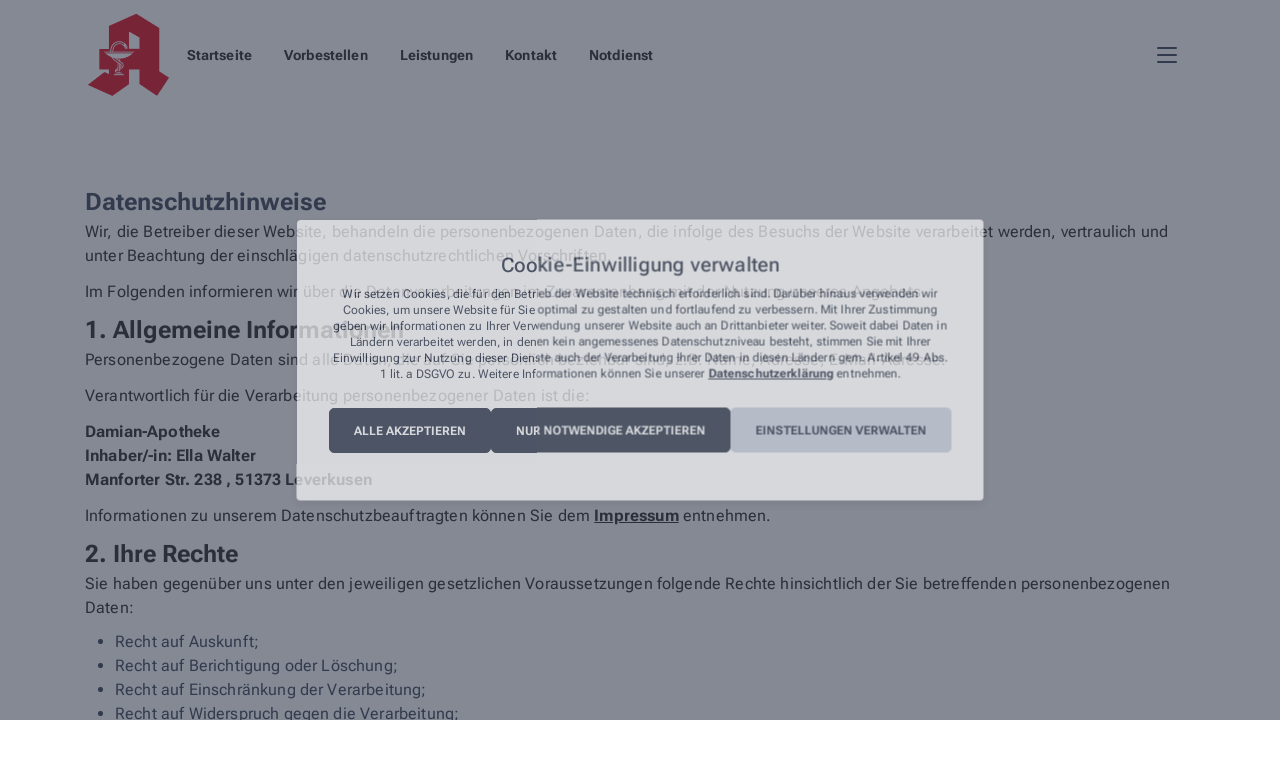

--- FILE ---
content_type: text/html; charset=UTF-8
request_url: https://damianapo.de/datenschutz/
body_size: 29147
content:
<!doctype html>
<html lang="de">

<head>
  <meta charset="utf-8">
  <meta name="viewport" content="width=device-width, initial-scale=1">
  <link rel="apple-touch-icon" sizes="180x180" href="/wp-content/themes/ia-website-3/resources/images/fav/apple-touch-icon.png">
  <link rel="icon" type="image/png" sizes="32x32" href="/wp-content/themes/ia-website-3/resources/images/fav/favicon-32x32.png">
  <link rel="icon" type="image/png" sizes="16x16" href="/wp-content/themes/ia-website-3/resources/images/fav/favicon-16x16.png">
  <link rel="manifest" href="/wp-content/themes/ia-website-3/resources/images/fav/site.webmanifest">
  <link rel="mask-icon" href="/wp-content/themes/ia-website-3/resources/images/fav/safari-pinned-tab.svg" color="#5bbad5">
  <meta name="msapplication-TileColor" content="#da532c">
        <meta name="ia-integration-id" content="Mjg5NjMyYTdiNTZmNzk3NThiMjU4MDJlNGI2Yzc3ODcwN2ZlNzNhNzliNTM1ZTRiMTVlOWIxYTgwYmJkOGI5Zg=="/>
            <meta name="ia-integration-name" content="aHR0cHM6Ly9kYW1pYW5hcG8uZGU="/>
        <script type="module" src="https://damianapo.de/ia/lib/user-item.js"></script><script type="module" src="https://damianapo.de/ia/lib/cart-item.js"></script><script type="module" src="https://damianapo.de/ia/lib/high-digits.js"></script><script type="module" src="https://damianapo.de/ia/lib/product-search-bar.js"></script>  <meta name='robots' content='index, follow, max-image-preview:large, max-snippet:-1, max-video-preview:-1' />

	<!-- This site is optimized with the Yoast SEO plugin v24.7 - https://yoast.com/wordpress/plugins/seo/ -->
	<title>Datenschutz - Damian-Apotheke in Leverkusen</title>
	<link rel="canonical" href="https://damianapo.de/datenschutz/" />
	<meta property="og:locale" content="de_DE" />
	<meta property="og:type" content="article" />
	<meta property="og:title" content="Damian-Apotheke" />
	<meta property="og:url" content="https://damianapo.de" />
	<meta property="og:site_name" content="Damian-Apotheke" />
	<meta property="article:modified_time" content="2023-08-09T14:26:26+00:00" />
	<meta name="twitter:card" content="summary_large_image" />
	<meta name="twitter:label1" content="Geschätzte Lesezeit" />
	<meta name="twitter:data1" content="10 Minuten" />
	<script type="application/ld+json" class="yoast-schema-graph">{"@context":"https://schema.org","@graph":[{"@type":"WebPage","@id":"/datenschutz/","url":"https://damianapo.de","name":"Damian-Apotheke","isPartOf":{"@id":"https://36742.meine-vorort-apotheke.de/#website"},"datePublished":"2023-01-30T13:56:04+00:00","dateModified":"2023-08-09T14:26:26+00:00","breadcrumb":{"@id":"https://damianapo.de/datenschutz/#breadcrumb"},"inLanguage":"de","potentialAction":[{"@type":"ReadAction","target":["https://damianapo.de/datenschutz/"]}]},{"@type":"BreadcrumbList","@id":"https://damianapo.de/datenschutz/#breadcrumb","itemListElement":[{"@type":"ListItem","position":1,"name":"Home","item":"/"},{"@type":"ListItem","position":2,"name":"Datenschutz"}]},{"@type":"WebSite","@id":"https://36742.meine-vorort-apotheke.de/#website","url":"https://damianapo.de","name":"Damian-Apotheke","description":"","potentialAction":[{"@type":"SearchAction","target":{"@type":"EntryPoint","urlTemplate":"https://36742.meine-vorort-apotheke.de/?s={search_term_string}"},"query-input":{"@type":"PropertyValueSpecification","valueRequired":true,"valueName":"search_term_string"}}],"inLanguage":"de"}]}</script>
	<!-- / Yoast SEO plugin. -->


<link rel="alternate" title="oEmbed (JSON)" type="application/json+oembed" href="/wp-json/oembed/1.0/embed?url=%2Fdatenschutz%2F" />
<link rel="alternate" title="oEmbed (XML)" type="text/xml+oembed" href="/wp-json/oembed/1.0/embed?url=%2Fdatenschutz%2F&#038;format=xml" />
<style id='wp-img-auto-sizes-contain-inline-css'>
img:is([sizes=auto i],[sizes^="auto," i]){contain-intrinsic-size:3000px 1500px}
/*# sourceURL=wp-img-auto-sizes-contain-inline-css */
</style>
<link rel='stylesheet' id='ai1ic_style-css' href='/wp-content/plugins/cf7-image-captcha-pro/css/ai1ic-style.css?ver=8.10.13' media='all' />
<style id='wp-emoji-styles-inline-css'>

	img.wp-smiley, img.emoji {
		display: inline !important;
		border: none !important;
		box-shadow: none !important;
		height: 1em !important;
		width: 1em !important;
		margin: 0 0.07em !important;
		vertical-align: -0.1em !important;
		background: none !important;
		padding: 0 !important;
	}
/*# sourceURL=wp-emoji-styles-inline-css */
</style>
<style id='wp-block-library-inline-css'>
:root{--wp-block-synced-color:#7a00df;--wp-block-synced-color--rgb:122,0,223;--wp-bound-block-color:var(--wp-block-synced-color);--wp-editor-canvas-background:#ddd;--wp-admin-theme-color:#007cba;--wp-admin-theme-color--rgb:0,124,186;--wp-admin-theme-color-darker-10:#006ba1;--wp-admin-theme-color-darker-10--rgb:0,107,160.5;--wp-admin-theme-color-darker-20:#005a87;--wp-admin-theme-color-darker-20--rgb:0,90,135;--wp-admin-border-width-focus:2px}@media (min-resolution:192dpi){:root{--wp-admin-border-width-focus:1.5px}}.wp-element-button{cursor:pointer}:root .has-very-light-gray-background-color{background-color:#eee}:root .has-very-dark-gray-background-color{background-color:#313131}:root .has-very-light-gray-color{color:#eee}:root .has-very-dark-gray-color{color:#313131}:root .has-vivid-green-cyan-to-vivid-cyan-blue-gradient-background{background:linear-gradient(135deg,#00d084,#0693e3)}:root .has-purple-crush-gradient-background{background:linear-gradient(135deg,#34e2e4,#4721fb 50%,#ab1dfe)}:root .has-hazy-dawn-gradient-background{background:linear-gradient(135deg,#faaca8,#dad0ec)}:root .has-subdued-olive-gradient-background{background:linear-gradient(135deg,#fafae1,#67a671)}:root .has-atomic-cream-gradient-background{background:linear-gradient(135deg,#fdd79a,#004a59)}:root .has-nightshade-gradient-background{background:linear-gradient(135deg,#330968,#31cdcf)}:root .has-midnight-gradient-background{background:linear-gradient(135deg,#020381,#2874fc)}:root{--wp--preset--font-size--normal:16px;--wp--preset--font-size--huge:42px}.has-regular-font-size{font-size:1em}.has-larger-font-size{font-size:2.625em}.has-normal-font-size{font-size:var(--wp--preset--font-size--normal)}.has-huge-font-size{font-size:var(--wp--preset--font-size--huge)}.has-text-align-center{text-align:center}.has-text-align-left{text-align:left}.has-text-align-right{text-align:right}.has-fit-text{white-space:nowrap!important}#end-resizable-editor-section{display:none}.aligncenter{clear:both}.items-justified-left{justify-content:flex-start}.items-justified-center{justify-content:center}.items-justified-right{justify-content:flex-end}.items-justified-space-between{justify-content:space-between}.screen-reader-text{border:0;clip-path:inset(50%);height:1px;margin:-1px;overflow:hidden;padding:0;position:absolute;width:1px;word-wrap:normal!important}.screen-reader-text:focus{background-color:#ddd;clip-path:none;color:#444;display:block;font-size:1em;height:auto;left:5px;line-height:normal;padding:15px 23px 14px;text-decoration:none;top:5px;width:auto;z-index:100000}html :where(.has-border-color){border-style:solid}html :where([style*=border-top-color]){border-top-style:solid}html :where([style*=border-right-color]){border-right-style:solid}html :where([style*=border-bottom-color]){border-bottom-style:solid}html :where([style*=border-left-color]){border-left-style:solid}html :where([style*=border-width]){border-style:solid}html :where([style*=border-top-width]){border-top-style:solid}html :where([style*=border-right-width]){border-right-style:solid}html :where([style*=border-bottom-width]){border-bottom-style:solid}html :where([style*=border-left-width]){border-left-style:solid}html :where(img[class*=wp-image-]){height:auto;max-width:100%}:where(figure){margin:0 0 1em}html :where(.is-position-sticky){--wp-admin--admin-bar--position-offset:var(--wp-admin--admin-bar--height,0px)}@media screen and (max-width:600px){html :where(.is-position-sticky){--wp-admin--admin-bar--position-offset:0px}}

/*# sourceURL=wp-block-library-inline-css */
</style><style id='global-styles-inline-css'>
:root{--wp--preset--aspect-ratio--square: 1;--wp--preset--aspect-ratio--4-3: 4/3;--wp--preset--aspect-ratio--3-4: 3/4;--wp--preset--aspect-ratio--3-2: 3/2;--wp--preset--aspect-ratio--2-3: 2/3;--wp--preset--aspect-ratio--16-9: 16/9;--wp--preset--aspect-ratio--9-16: 9/16;--wp--preset--color--black: #000000;--wp--preset--color--cyan-bluish-gray: #abb8c3;--wp--preset--color--white: #ffffff;--wp--preset--color--pale-pink: #f78da7;--wp--preset--color--vivid-red: #cf2e2e;--wp--preset--color--luminous-vivid-orange: #ff6900;--wp--preset--color--luminous-vivid-amber: #fcb900;--wp--preset--color--light-green-cyan: #7bdcb5;--wp--preset--color--vivid-green-cyan: #00d084;--wp--preset--color--pale-cyan-blue: #8ed1fc;--wp--preset--color--vivid-cyan-blue: #0693e3;--wp--preset--color--vivid-purple: #9b51e0;--wp--preset--gradient--vivid-cyan-blue-to-vivid-purple: linear-gradient(135deg,rgb(6,147,227) 0%,rgb(155,81,224) 100%);--wp--preset--gradient--light-green-cyan-to-vivid-green-cyan: linear-gradient(135deg,rgb(122,220,180) 0%,rgb(0,208,130) 100%);--wp--preset--gradient--luminous-vivid-amber-to-luminous-vivid-orange: linear-gradient(135deg,rgb(252,185,0) 0%,rgb(255,105,0) 100%);--wp--preset--gradient--luminous-vivid-orange-to-vivid-red: linear-gradient(135deg,rgb(255,105,0) 0%,rgb(207,46,46) 100%);--wp--preset--gradient--very-light-gray-to-cyan-bluish-gray: linear-gradient(135deg,rgb(238,238,238) 0%,rgb(169,184,195) 100%);--wp--preset--gradient--cool-to-warm-spectrum: linear-gradient(135deg,rgb(74,234,220) 0%,rgb(151,120,209) 20%,rgb(207,42,186) 40%,rgb(238,44,130) 60%,rgb(251,105,98) 80%,rgb(254,248,76) 100%);--wp--preset--gradient--blush-light-purple: linear-gradient(135deg,rgb(255,206,236) 0%,rgb(152,150,240) 100%);--wp--preset--gradient--blush-bordeaux: linear-gradient(135deg,rgb(254,205,165) 0%,rgb(254,45,45) 50%,rgb(107,0,62) 100%);--wp--preset--gradient--luminous-dusk: linear-gradient(135deg,rgb(255,203,112) 0%,rgb(199,81,192) 50%,rgb(65,88,208) 100%);--wp--preset--gradient--pale-ocean: linear-gradient(135deg,rgb(255,245,203) 0%,rgb(182,227,212) 50%,rgb(51,167,181) 100%);--wp--preset--gradient--electric-grass: linear-gradient(135deg,rgb(202,248,128) 0%,rgb(113,206,126) 100%);--wp--preset--gradient--midnight: linear-gradient(135deg,rgb(2,3,129) 0%,rgb(40,116,252) 100%);--wp--preset--font-size--small: 13px;--wp--preset--font-size--medium: 20px;--wp--preset--font-size--large: 36px;--wp--preset--font-size--x-large: 42px;--wp--preset--spacing--20: 0.44rem;--wp--preset--spacing--30: 0.67rem;--wp--preset--spacing--40: 1rem;--wp--preset--spacing--50: 1.5rem;--wp--preset--spacing--60: 2.25rem;--wp--preset--spacing--70: 3.38rem;--wp--preset--spacing--80: 5.06rem;--wp--preset--shadow--natural: 6px 6px 9px rgba(0, 0, 0, 0.2);--wp--preset--shadow--deep: 12px 12px 50px rgba(0, 0, 0, 0.4);--wp--preset--shadow--sharp: 6px 6px 0px rgba(0, 0, 0, 0.2);--wp--preset--shadow--outlined: 6px 6px 0px -3px rgb(255, 255, 255), 6px 6px rgb(0, 0, 0);--wp--preset--shadow--crisp: 6px 6px 0px rgb(0, 0, 0);}:where(body) { margin: 0; }.wp-site-blocks > .alignleft { float: left; margin-right: 2em; }.wp-site-blocks > .alignright { float: right; margin-left: 2em; }.wp-site-blocks > .aligncenter { justify-content: center; margin-left: auto; margin-right: auto; }:where(.is-layout-flex){gap: 0.5em;}:where(.is-layout-grid){gap: 0.5em;}.is-layout-flow > .alignleft{float: left;margin-inline-start: 0;margin-inline-end: 2em;}.is-layout-flow > .alignright{float: right;margin-inline-start: 2em;margin-inline-end: 0;}.is-layout-flow > .aligncenter{margin-left: auto !important;margin-right: auto !important;}.is-layout-constrained > .alignleft{float: left;margin-inline-start: 0;margin-inline-end: 2em;}.is-layout-constrained > .alignright{float: right;margin-inline-start: 2em;margin-inline-end: 0;}.is-layout-constrained > .aligncenter{margin-left: auto !important;margin-right: auto !important;}.is-layout-constrained > :where(:not(.alignleft):not(.alignright):not(.alignfull)){margin-left: auto !important;margin-right: auto !important;}body .is-layout-flex{display: flex;}.is-layout-flex{flex-wrap: wrap;align-items: center;}.is-layout-flex > :is(*, div){margin: 0;}body .is-layout-grid{display: grid;}.is-layout-grid > :is(*, div){margin: 0;}body{padding-top: 0px;padding-right: 0px;padding-bottom: 0px;padding-left: 0px;}a:where(:not(.wp-element-button)){text-decoration: underline;}:root :where(.wp-element-button, .wp-block-button__link){background-color: #32373c;border-width: 0;color: #fff;font-family: inherit;font-size: inherit;font-style: inherit;font-weight: inherit;letter-spacing: inherit;line-height: inherit;padding-top: calc(0.667em + 2px);padding-right: calc(1.333em + 2px);padding-bottom: calc(0.667em + 2px);padding-left: calc(1.333em + 2px);text-decoration: none;text-transform: inherit;}.has-black-color{color: var(--wp--preset--color--black) !important;}.has-cyan-bluish-gray-color{color: var(--wp--preset--color--cyan-bluish-gray) !important;}.has-white-color{color: var(--wp--preset--color--white) !important;}.has-pale-pink-color{color: var(--wp--preset--color--pale-pink) !important;}.has-vivid-red-color{color: var(--wp--preset--color--vivid-red) !important;}.has-luminous-vivid-orange-color{color: var(--wp--preset--color--luminous-vivid-orange) !important;}.has-luminous-vivid-amber-color{color: var(--wp--preset--color--luminous-vivid-amber) !important;}.has-light-green-cyan-color{color: var(--wp--preset--color--light-green-cyan) !important;}.has-vivid-green-cyan-color{color: var(--wp--preset--color--vivid-green-cyan) !important;}.has-pale-cyan-blue-color{color: var(--wp--preset--color--pale-cyan-blue) !important;}.has-vivid-cyan-blue-color{color: var(--wp--preset--color--vivid-cyan-blue) !important;}.has-vivid-purple-color{color: var(--wp--preset--color--vivid-purple) !important;}.has-black-background-color{background-color: var(--wp--preset--color--black) !important;}.has-cyan-bluish-gray-background-color{background-color: var(--wp--preset--color--cyan-bluish-gray) !important;}.has-white-background-color{background-color: var(--wp--preset--color--white) !important;}.has-pale-pink-background-color{background-color: var(--wp--preset--color--pale-pink) !important;}.has-vivid-red-background-color{background-color: var(--wp--preset--color--vivid-red) !important;}.has-luminous-vivid-orange-background-color{background-color: var(--wp--preset--color--luminous-vivid-orange) !important;}.has-luminous-vivid-amber-background-color{background-color: var(--wp--preset--color--luminous-vivid-amber) !important;}.has-light-green-cyan-background-color{background-color: var(--wp--preset--color--light-green-cyan) !important;}.has-vivid-green-cyan-background-color{background-color: var(--wp--preset--color--vivid-green-cyan) !important;}.has-pale-cyan-blue-background-color{background-color: var(--wp--preset--color--pale-cyan-blue) !important;}.has-vivid-cyan-blue-background-color{background-color: var(--wp--preset--color--vivid-cyan-blue) !important;}.has-vivid-purple-background-color{background-color: var(--wp--preset--color--vivid-purple) !important;}.has-black-border-color{border-color: var(--wp--preset--color--black) !important;}.has-cyan-bluish-gray-border-color{border-color: var(--wp--preset--color--cyan-bluish-gray) !important;}.has-white-border-color{border-color: var(--wp--preset--color--white) !important;}.has-pale-pink-border-color{border-color: var(--wp--preset--color--pale-pink) !important;}.has-vivid-red-border-color{border-color: var(--wp--preset--color--vivid-red) !important;}.has-luminous-vivid-orange-border-color{border-color: var(--wp--preset--color--luminous-vivid-orange) !important;}.has-luminous-vivid-amber-border-color{border-color: var(--wp--preset--color--luminous-vivid-amber) !important;}.has-light-green-cyan-border-color{border-color: var(--wp--preset--color--light-green-cyan) !important;}.has-vivid-green-cyan-border-color{border-color: var(--wp--preset--color--vivid-green-cyan) !important;}.has-pale-cyan-blue-border-color{border-color: var(--wp--preset--color--pale-cyan-blue) !important;}.has-vivid-cyan-blue-border-color{border-color: var(--wp--preset--color--vivid-cyan-blue) !important;}.has-vivid-purple-border-color{border-color: var(--wp--preset--color--vivid-purple) !important;}.has-vivid-cyan-blue-to-vivid-purple-gradient-background{background: var(--wp--preset--gradient--vivid-cyan-blue-to-vivid-purple) !important;}.has-light-green-cyan-to-vivid-green-cyan-gradient-background{background: var(--wp--preset--gradient--light-green-cyan-to-vivid-green-cyan) !important;}.has-luminous-vivid-amber-to-luminous-vivid-orange-gradient-background{background: var(--wp--preset--gradient--luminous-vivid-amber-to-luminous-vivid-orange) !important;}.has-luminous-vivid-orange-to-vivid-red-gradient-background{background: var(--wp--preset--gradient--luminous-vivid-orange-to-vivid-red) !important;}.has-very-light-gray-to-cyan-bluish-gray-gradient-background{background: var(--wp--preset--gradient--very-light-gray-to-cyan-bluish-gray) !important;}.has-cool-to-warm-spectrum-gradient-background{background: var(--wp--preset--gradient--cool-to-warm-spectrum) !important;}.has-blush-light-purple-gradient-background{background: var(--wp--preset--gradient--blush-light-purple) !important;}.has-blush-bordeaux-gradient-background{background: var(--wp--preset--gradient--blush-bordeaux) !important;}.has-luminous-dusk-gradient-background{background: var(--wp--preset--gradient--luminous-dusk) !important;}.has-pale-ocean-gradient-background{background: var(--wp--preset--gradient--pale-ocean) !important;}.has-electric-grass-gradient-background{background: var(--wp--preset--gradient--electric-grass) !important;}.has-midnight-gradient-background{background: var(--wp--preset--gradient--midnight) !important;}.has-small-font-size{font-size: var(--wp--preset--font-size--small) !important;}.has-medium-font-size{font-size: var(--wp--preset--font-size--medium) !important;}.has-large-font-size{font-size: var(--wp--preset--font-size--large) !important;}.has-x-large-font-size{font-size: var(--wp--preset--font-size--x-large) !important;}
/*# sourceURL=global-styles-inline-css */
</style>

<link rel='stylesheet' id='cmplz-general-css' href='/wp-content/plugins/complianz-gdpr/assets/css/cookieblocker.min.css?ver=6.5.6' media='all' />
<link rel='stylesheet' id='custom-theme-css-css' href='/wp-content/themes/ia-website-3/resources/styles/sites-custom-styles/custom-styles-site-115-1742852490.css?ver=1283d75f56f417a0ea1b051730ecf560' media='all' />
<link rel='stylesheet' id='app/0-css' href='/wp-content/themes/ia-website-3/public/css/app.d56210.css' media='all' />
<script src="/wp-includes/js/jquery/jquery.min.js?ver=3.7.1" id="jquery-core-js"></script>
<script src="/wp-includes/js/jquery/jquery-migrate.min.js?ver=3.4.1" id="jquery-migrate-js"></script>
<link rel="https://api.w.org/" href="/wp-json/" /><link rel="alternate" title="JSON" type="application/json" href="/wp-json/wp/v2/pages/62" /><link rel="EditURI" type="application/rsd+xml" title="RSD" href="/xmlrpc.php?rsd" />
<link rel='shortlink' href='/?p=62' />
<style>.cmplz-hidden{display:none!important;}</style>  <script type="text/javascript" id="ia-websdk-accessibility-js">
        function iaGetCookie (name) {
      let value = `; ${document.cookie}`;
      let parts = value.split(`; ${name}=`);
      if (parts.length === 2) return parts.pop().split(';').shift();
    }

    function addJsAccessibilitiyClassToHtml(className = 'js-ia-accessibility-active') {
      document.querySelector('html').classList.add(className);
    }

    function removeJsAccessibilitiyClassToHtml(className = 'js-ia-accessibility-active') {
      document.querySelector('html').classList.remove(className);
    }

    if(iaGetCookie('accessibility') == 'true') {
      addJsAccessibilitiyClassToHtml();
    }

        document.addEventListener("DOMContentLoaded", function() {
      const iaAccessibilityItems = document.querySelectorAll('ia-accessibility-item');
      const iaHighDigits = document.querySelector("ia-high-digits");
      const iaDefaultHighDigitsDarkMode = iaHighDigits && iaHighDigits.hasAttribute("dark-mode");

      if(iaGetCookie('accessibility') == 'true') {
        iaHighDigits.setAttribute("dark-mode", "");
      }

      if(iaAccessibilityItems) {
        iaAccessibilityItems.forEach(function(iaAccessibilityItem) {
          iaAccessibilityItem.addEventListener('change', (evt) => {
            if(evt.detail[0].active) {
              addJsAccessibilitiyClassToHtml();
              iaHighDigits.setAttribute("dark-mode", "");
            } else {
              removeJsAccessibilitiyClassToHtml();
              if(!iaDefaultHighDigitsDarkMode) {
                iaHighDigits.removeAttribute("dark-mode");
              }
            }
          });
        });
      }
    });
  </script>
  </head>

<body data-cmplz=2 class="privacy-policy wp-singular page-template page-template-template-datenschutz page page-id-62 wp-embed-responsive wp-theme-ia-website-3 aero datenschutz">
    
  <div id="app">
    <header id="main-header" class="relative aero">
  <div class="header-top">
        <div class="container">
            <div id="menus-wide-mint" class="menus-wrapper">
                <div class="header-top__left">
                  <a class="logo" href="/">
                    
                                          <img src="/wp-content/uploads/sites/115/2023/08/logo-small-apotheke.png" alt="Logo" />
                                      </a>
                </div>

                <div class="header-top__right" id="header-top-right">
                  <div class="header-menu-wrapper">
                                          <div id="header-menu" class="header-menu">
                        <h4 class="mobile-menu-title">Menü</h4>
                        <nav class="nav-primary" aria-label="Primary Navigation">
                          <div class="menu-primary-navigation-container"><ul id="menu-primary-navigation" class="nav"><li id="menu-item-48" class="menu-item menu-item-type-post_type menu-item-object-page menu-item-home menu-item-48 "><a href="/" class="menu-item-link main-text-color">Startseite</a></li>
<li id="menu-item-3067" class="menu-item menu-item-type-post_type menu-item-object-page menu-item-3067 "><a href="/shop/" class="menu-item-link main-text-color">Vorbestellen</a></li>
<li id="menu-item-3485" class="menu-item menu-item-type-post_type menu-item-object-page menu-item-3485 "><a href="/leistungen/" class="menu-item-link main-text-color">Leistungen</a></li>
<li id="menu-item-991" class="menu-item menu-item-type-post_type menu-item-object-page menu-item-991 "><a href="/kontakt/" class="menu-item-link main-text-color">Kontakt</a></li>
<li id="menu-item-993" class="menu-item menu-item-type-custom menu-item-object-custom menu-item-993 "><a href="#" class="menu-item-link main-text-color">Notdienst</a></li>
</ul></div>
                        </nav>

                                                  <nav class="nav-legal border" aria-label="Primary Navigation">
                            <div class="menu-header-legal-menu-container"><ul id="menu-header-legal-menu" class="nav"><li id="menu-item-986" class="menu-item menu-item-type-post_type menu-item-object-page menu-item-privacy-policy current-menu-item page_item page-item-62 current_page_item menu-item-986 "><a rel="privacy-policy" href="/datenschutz/" aria-current="page" class="menu-item-link main-text-color">Datenschutz</a></li>
<li id="menu-item-987" class="menu-item menu-item-type-post_type menu-item-object-page menu-item-987 "><a href="/impressum/" class="menu-item-link main-text-color">Impressum</a></li>
<li id="menu-item-3092" class="menu-item menu-item-type-post_type menu-item-object-page menu-item-3092 "><a href="/agb/" class="menu-item-link main-text-color">AGB</a></li>
</ul></div>
                          </nav>
                                              </div>
                    
                    <div class="ia-widget-accessibility">
        <script type="module" src="https://damianapo.de/ia/lib/accessibility-item.js"></script>
        <ia-accessibility-item icon-color="var(--navigation-icon-color)" label-color="var(--navigation-icon-color)"></ia-accessibility-item>
    </div>
                    <div class="ia-widget-cart">
    <ia-cart-item />
</div>
                    <div class="ia-widget-user">
  <ia-user-item />
</div>

                    <div class="menu-hamburger-mobile">
                      <div class="menu" id="menu-mobile">
                        <span></span>
                        <span></span>
                        <span></span>
                      </div>
                    </div>
                  </div>
                </div>
            </div>
        </div>
    </div>

  <div class="ia-widget-wrapper" id="widgetWrapper">
    <div class="container">
      <div class="ia-widget-aero-wrap">
        <div class="ia-widget-search">
    <ia-product-search-bar  label="Medikament suchen (Produktname, PZN...)" />
</div>
      </div>
    </div>
  </div>

  
  
  </header>

<script>
    const anchors = document.querySelectorAll(".menu-item-link");

    for (let anchor of anchors) {
        const notdienst = 'yes';
        if (notdienst == 'yes') {
            anchor.addEventListener("mouseup", function(event) {
                if (event.button === 0 || event.button === 1) {
                    if (anchor.text.split(" ").length === 1 && anchor.text.toLowerCase().includes(
                        "notdienst")) {
                        const notdienstLink = "apofinder?notdienst=true&onlineBestellen=false&query=Leverkusen+51373";
                        anchor.setAttribute("href", "https://ihreapotheken.de/" + notdienstLink);
                        anchor.setAttribute("target", "_blank");
                    }
                }
            }, {
                passive: true
            });
        } else {
            if (anchor.text.toLowerCase().includes("notdienst")) {
                anchor.parentElement.style.display = "none";
            }
        }
    }
</script>

<main id="main" class="main aero">
    <div class="container">
    <div class="page-content aero main-text-color">
              <div class="c-legal-block">
          <h1 class="p1"><strong>Datenschutzhinweise</strong></h1>
<p class="p1">Wir, die Betreiber dieser Website, behandeln die personenbezogenen Daten, die infolge des Besuchs der Website verarbeitet werden, vertraulich und unter Beachtung der einschlägigen datenschutzrechtlichen Vorschriften.</p>
<p class="p1">Im Folgenden informieren wir über die Datenverarbeitungen im Zusammenhang mit der Nutzung unseres Angebots.</p>
<h2 class="p2"><strong>1. Allgemeine Informationen</strong></h2>
<p class="p1">Personenbezogene Daten sind alle Daten, die auf Sie persönlich beziehbar sind, z.B. Name, Adresse, E-Mail-Adresse.</p>
<p class="p1">Verantwortlich für die Verarbeitung personenbezogener Daten ist die:</p>
<p class="p1"><strong>Damian-Apotheke</strong><br><strong>Inhaber/-in: Ella Walter</strong><br><strong>Manforter Str. 238 , 51373 Leverkusen</strong></p>
<p class="p1">Informationen zu unserem Datenschutzbeauftragten können Sie dem <a href="/impressum/"><span class="s1">Impressum</span></a> entnehmen.</p>
<h2 class="p2"><strong>2. Ihre Rechte</strong></h2>
<p class="p1">Sie haben gegenüber uns unter den jeweiligen gesetzlichen Voraussetzungen folgende Rechte hinsichtlich der Sie betreffenden personenbezogenen Daten:</p>
<ul class="ul1">
<li class="li1"><span class="s2"></span>Recht auf Auskunft;</li>
<li class="li1"><span class="s2"></span>Recht auf Berichtigung oder Löschung;</li>
<li class="li1"><span class="s2"></span>Recht auf Einschränkung der Verarbeitung;</li>
<li class="li1"><span class="s2"></span>Recht auf Widerspruch gegen die Verarbeitung;</li>
<li class="li1"><span class="s2"></span>Recht auf Datenübertragbarkeit.</li>
</ul>
<p class="p1">Sie haben zudem das Recht, sich bei einer Datenschutz-Aufsichtsbehörde über die Verarbeitung Ihrer personenbezogenen Daten durch uns zu beschweren.</p>
<h2 class="p2"><strong>3. Datenverarbeitung bei Besuch der Website</strong></h2>
<p class="p1">Bei der bloß informatorischen Nutzung unserer Website, d.h. wenn Sie sich nicht registrieren oder uns anderweitig Informationen übermitteln, erheben wir nur die personenbezogenen Daten, die Ihr Browser an unseren Server übermittelt. Dies erfolgt, um Ihnen die Website anzuzeigen und die erforderliche Stabilität sowie Sicherheit zu gewährleisten (Rechtsgrundlage ist Art. 6 Abs. 1 lit. f DSGVO) und betrifft die folgenden Daten:</p>
<ul class="ul1">
<li class="li1"><span class="s2"></span>IP-Adresse;</li>
<li class="li1"><span class="s2"></span>Datum und Uhrzeit der Serveranfrage;</li>
<li class="li1"><span class="s2"></span>Referrer-URL;</li>
<li class="li1"><span class="s2"></span>Zugriffsstatus/HTTP-Statuscode;</li>
<li class="li1"><span class="s2"></span>jeweils übertragene Datenmenge;</li>
<li class="li1"><span class="s2"></span>Website, von der die Anforderung kommt;</li>
<li class="li1"><span class="s2"></span>Browser;</li>
<li class="li1"><span class="s2"></span>Betriebssystem;</li>
<li class="li1"><span class="s2"></span>Sprache und Version der Browsersoftware.</li>
</ul>
<p class="p1">Wenn Sie über ein Mobilgerät oder eine App auf unsere Dienste zugreifen, können wir die folgenden Informationen automatisch erfassen:</p>
<ul class="ul1">
<li class="li1"><span class="s2"></span>den Typ des von Ihnen verwendeten mobilen Geräts;</li>
<li class="li1"><span class="s2"></span>die eindeutige ID Ihres mobilen Geräts;</li>
<li class="li1"><span class="s2"></span>Ihr mobiles Betriebssystem;</li>
<li class="li1"><span class="s2"></span>den Typ des mobilen Internet-Browsers;</li>
<li class="li1"><span class="s2"></span>IP-Adresse des Mobilgeräts</li>
<li class="li1"><span class="s2"></span>eindeutige Gerätekennungen und andere Diagnosedaten.</li>
</ul>
<p class="p1">Bei einer Kontaktaufnahme mit uns per E-Mail oder über unser Kontaktformular werden die von Ihnen mitgeteilten Daten (Ihre E-Mail-Adresse sowie Ihr Vor- und Nachname, ggf. weitere freiwillige Angaben) von uns gespeichert, um Ihre Anfragen zu beantworten. Die in diesem Zusammenhang anfallenden Daten löschen wir, nachdem die Speicherung nicht mehr erforderlich ist, oder schränken die Verarbeitung ein, falls gesetzliche Aufbewahrungspflichten bestehen. Die LogFiles werden regelmäßig nach Ablauf des Verarbeitungszweckes nach 30 Tagen gelöscht.</p>
<h2 class="p2"><strong>4. Datenverarbeitung bei Registrierung und Nutzung des Webshops</strong></h2>
<p class="p1">Sofern Sie freiwillig ein Kundenkonto anlegen, werden alle erhobenen Daten im Rahmen des Kundenkontos widerruflich gespeichert. Bei den gespeicherten Daten handelt es sich um Geschlecht, Vorname, Nachname, E-Mail-Adresse, Telefonnummer, Mobilnummer und ggf. Rechnungs- und Lieferadresse sowie ggf. Bestellinformationen <strong>und Angaben zu Terminbuchungen</strong>. Rechtsgrundlage ist Ihre ausdrückliche Einwilligungserklärung, die Sie mit dem Anlegen des Kundenkontos erteilen.</p>
<p class="p1">Das Kundenkonto wird in der Verantwortlichkeit von IhreApotheken, GmbH &amp; Co. KGaA, Mülheimer Straße 20, 53840 Troisdorf (IA) geführt, ist jederzeit widerruflich und kann von uns eingesehen werden.</p>
<p class="p1">Wir können Sie zudem widerruflich in unser in eigener Verantwortlichkeit geführtes CRM-System aufnehmen, das IA als weisungsgebundener Dienstleister zur Verfügung stellt. Sie haben die Möglichkeit, weiteren Apotheken Zugriff zu erteilen bzw. zu entziehen. Wenn Sie noch kein Kundenkonto haben, können Sie sich auch in Ihrer Apotheke als Kunde im CRM anlegen lassen. Daraufhin können in Ihrem Profil weitere Informationen gespeichert werden, insbesondere zu Ihrer Medikation, in Anspruch genommenen Dienstleistungen, Besuchen in der Apotheke und vereinbarten Terminen. Dies erfolgt, um Sie bestmöglich versorgen und beraten zu können.</p>
<p class="p1">Sofern Sie sich entscheiden, sich von dem Dienst abzumelden, werden Ihre gesamten Daten noch für einen Zeitraum von drei Jahren gespeichert. Wird das Kundenkonto über einen Zeitraum von 18 Monaten nicht genutzt, so wird es zum jeweiligen Quartalsende deaktiviert. Die insoweit erhobenen Daten werden auch in diesem Fall noch für einen Zeitraum von drei Jahren gespeichert.</p>
<p class="p1">Soweit wir externe Dienstleister einsetzen, um personenbezogene Daten zu verarbeiten, wurden diese Dienstleister sorgfältig ausgewählt, schriftlich beauftragt und sind an unsere Weisungen gebunden. Die Dienstleister werden diese Daten nicht an Dritte weitergeben, sondern sie nach Vertragserfüllung und dem Abschluss gesetzlicher Speicherfristen löschen, soweit keine Einwilligung in eine darüber hinausgehende Speicherung vorliegt. Aktuell haben wir die IhreApotheken GmbH &amp; Co. KGaA, M&uuml;lheimer Stra&szlig;e 20, 53840 Troisdorf als Dienstleister beauftragt, um unseren Service anbieten zu können. Weitere Informationen zum Datenschutz erhalten Sie unter datenschutz@ihreapotheken.de.</p>
<p class="p1">Sie haben die Möglichkeit, Fotos Ihrer Rezepte inkl. der dort abgebildeten, sensiblen Daten bzw. E-Rezepte hochzuladen oder Textmitteilungen zu erstellen und als Bestellung zu übersenden.</p>
<p class="p1">Die Verarbeitung der uns übermittelten Bestelldaten erfolgt auf Grundlage von Art. 6 Abs. 1 lit. b i.V.m. Art. 9 Abs. 2 lit. h DSGVO i.V.m. § 22 Abs. 1 Nr. 1 lit. b BDSG, da diese erforderlich ist, um die Bestellung zu bearbeiten.</p>
<p class="p1">Wir speichern Ihre personenbezogenen Daten, solange es gesetzliche Aufbewahrungs- und Dokumentationspflichten (Art. 6 Abs. 1 lit. c DSGVO) erfordern (in der Regel zehn Jahre), es sei denn, es liegt eine Einwilligung in eine darüberhinausgehende Speicherung vor oder es bestehen berechtigte Interessen, die eine darüberhinausgehende Speicherung erforderlich machen.</p>
<h2 class="p2"><strong>5. „MyLife“ E-Paper</strong></h2>
<p class="p1">Wenn Sie das Gesundheitsmagazin „MyLife“ als kostenloses E-Paper abonnieren, geben wir Ihre Daten, die Sie im Rahmen der Anmeldung zur Verfügung stellen, an die mylife media GmbH. &amp; Co. KG, Postfach 1223, 77602 Offenburg, weiter, die das E-Paper in eigener Verantwortlichkeit anbietet. Weitere Informationen zum Datenschutz entnehmen Sie <a href="https://www.mylife.de/datenschutz"><span class="s1">hier</span></a>. Nach Ihrer Anmeldung informieren wir Sie regelmäßig per E-Mail darüber, wenn neue E-Paper zum Abruf verfügbar sind. Unsere E-Mails können Vorschaubilder, QR-Codes oder Verlinkungen im Zusammenhang mit dem jeweils aktuelle E-Paper mit werblichen Elementen enthalten.Ihre Anmeldung ist freiwillig und kann jederzeit widerrufen werden.</p>
<h2 class="p2"><strong>6. Cookies</strong></h2>
<p class="p1">Auf unserer Website nutzen wir Cookies. Bei Cookies handelt es sich um kleine Textdateien, die auf Ihrer Festplatte dem von Ihnen verwendeten Browser durch eine charakteristische Zeichenfolge zugeordnet und gespeichert werden und durch welche der Stelle, die das Cookie setzt, bestimmte Informationen zufließen. Cookies können keine Programme ausführen oder Viren auf Ihren Computer übertragen und daher keine Schäden anrichten. Sie dienen dazu, das Internetangebot insgesamt nutzerfreundlicher und effektiver, also für Sie angenehmer zu machen.</p>
<p class="p1">Cookies können Daten enthalten, die eine Wiedererkennung des genutzten Geräts möglich machen. Teilweise enthalten Cookies aber auch lediglich Informationen zu bestimmten Einstellungen, die nicht personenbeziehbar sind. Cookies können einen Nutzer aber nicht direkt identifizieren.</p>
<p class="p1">Man unterscheidet zwischen Session-Cookies, die wieder gelöscht werden, sobald Sie ihren Browser schließen und permanenten Cookies, die über die einzelne Sitzung hinaus gespeichert werden. Wir setzen Cookies, die zwingend erforderlich sind, um sich auf der Website zu bewegen, grundlegende Funktionen zu nutzen und die Sicherheit der Website zu gewährleisten; darin liegt unser berechtigtes Interesse (Art. 6 Abs. 1 lit. f DSGVO). Diese Cookies sammeln weder Informationen über Sie zu Marketingzwecken noch speichern sie, welche Webseiten Sie besucht haben. Konkret handelt es sich dabei um folgende Cookies:</p>
<table class="t1" style="border-collapse: collapse; width: 100%; border-spacing: 0px; border: 1px solid #000000;" border="1" cellspacing="0" cellpadding="0">
<tbody>
<tr>
<td class="td1" style="border-width: 1px; border-color: #000000;" valign="middle">
<p class="p4"><strong>Bezeichnung <span>des Dienstes</span></strong></p>
</td>
<td class="td2" style="border-width: 1px; border-color: #000000;" valign="middle">
<p class="p4"><strong>Funktion</strong></p>
</td>
<td class="td1" style="border-width: 1px; border-color: #000000;" valign="middle">
<p class="p4"><strong>Anbieter</strong></p>
</td>
<td class="td2" style="border-width: 1px; border-color: #000000;" valign="middle">
<p class="p4"><strong>Laufzeit</strong></p>
</td>
</tr>
<tr>
<td class="td3" style="border-width: 1px; border-color: #000000;" valign="middle">
<p class="p4">acf</p>
</td>
<td class="td4" style="border-width: 1px; border-color: #000000;" valign="middle">
<p class="p4">Administrator-Cookie, das seitenübergreifend Funktionen bereitstellt</p>
</td>
<td class="td3" style="border-width: 1px; border-color: #000000;" valign="middle">
<p class="p4"><strong>Advanced Custom Fields</strong></p>
</td>
<td class="td4" style="border-width: 1px; border-color: #000000;" valign="middle">
<p class="p4">Läuft sofort ab</p>
</td>
</tr>
<tr>
<td class="td5" style="border-width: 1px; border-color: #000000;" valign="middle">
<p class="p4">wordpress_test_cookie</p>
</td>
<td class="td6" style="border-width: 1px; border-color: #000000;" valign="middle">
<p class="p4">Liest, ob Cookies gesetzt werden können. Nur für eingeloggte Benutzer</p>
</td>
<td class="td5" style="border-width: 1px; border-color: #000000;" valign="middle">
<p class="p4"><strong>WordPress</strong></p>
</td>
<td class="td6" style="border-width: 1px; border-color: #000000;" valign="middle">
<p class="p4">Session-Ende</p>
</td>
</tr>
<tr>
<td class="td7" style="border-width: 1px; border-color: #000000;" valign="middle">
<p class="p4">wordpress_logged_in_*</p>
</td>
<td class="td8" style="border-width: 1px; border-color: #000000;" valign="middle">
<p class="p4">Speichert angemeldete Benutzer</p>
</td>
<td class="td7" style="border-width: 1px; border-color: #000000;" valign="middle">
<p class="p5"> </p>
<p class="p4"> </p>
</td>
<td class="td8" style="border-width: 1px; border-color: #000000;" valign="middle">
<p class="p4">Persistent</p>
</td>
</tr>
<tr>
<td class="td9" style="border-width: 1px; border-color: #000000;" valign="middle">
<p class="p4">wp-settings-*</p>
</td>
<td class="td10" style="border-width: 1px; border-color: #000000;" valign="middle">
<p class="p4">Speichert Benutzereinstellungen</p>
</td>
<td class="td9" style="border-width: 1px; border-color: #000000;" valign="middle">
<p class="p5"> </p>
<p class="p4"> </p>
</td>
<td class="td10" style="border-width: 1px; border-color: #000000;" valign="middle">
<p class="p4">Persistent</p>
</td>
</tr>
<tr>
<td class="td11" style="border-width: 1px; border-color: #000000;" valign="middle">
<p class="p4">wp_lang</p>
</td>
<td class="td12" style="border-width: 1px; border-color: #000000;" valign="middle">
<p class="p4">Speichert Spracheinstellungen</p>
</td>
<td class="td11" style="border-width: 1px; border-color: #000000;" valign="middle">
<p class="p5"> </p>
<p class="p4"> </p>
</td>
<td class="td12" style="border-width: 1px; border-color: #000000;" valign="middle">
<p class="p4">Session-Ende</p>
</td>
</tr>
<tr>
<td class="td13" style="border-width: 1px; border-color: #000000;" valign="middle">
<p class="p4">wp-autosave-1</p>
</td>
<td class="td14" style="border-width: 1px; border-color: #000000;" valign="middle">
<p class="p4">Automatisches Speichern</p>
</td>
<td class="td13" style="border-width: 1px; border-color: #000000;" valign="middle">
<p class="p5"> </p>
<p class="p4"> </p>
</td>
<td class="td14" style="border-width: 1px; border-color: #000000;" valign="middle">
<p class="p5"> </p>
<p class="p4"> </p>
</td>
</tr>
<tr>
<td class="td15" style="border-width: 1px; border-color: #000000;" valign="middle">
<p class="p4">qm-container-height</p>
</td>
<td class="td16" style="border-width: 1px; border-color: #000000;" valign="middle">
<p class="p4">Stellt seitenübergreifend Funktionen zur Verfügung</p>
</td>
<td class="td15" style="border-width: 1px; border-color: #000000;" valign="middle">
<p class="p4"><strong><em>Query-Monitor plugin</em></strong></p>
</td>
<td class="td16" style="border-width: 1px; border-color: #000000;" valign="middle">
<p class="p4">Läuft sofort ab</p>
</td>
</tr>
<tr>
<td class="td5" style="border-width: 1px; border-color: #000000;" valign="middle">
<p class="p4">qm-container-width</p>
</td>
<td class="td6" style="border-width: 1px; border-color: #000000;" valign="middle">
<p class="p4">Stellt seitenübergreifend Funktionen zur Verfügung</p>
</td>
<td class="td5" style="border-width: 1px; border-color: #000000;" valign="middle">
<p class="p5"> </p>
<p class="p4"> </p>
</td>
<td class="td6" style="border-width: 1px; border-color: #000000;" valign="middle">
<p class="p4">Divers</p>
</td>
</tr>
<tr>
<td class="td3" style="border-width: 1px; border-color: #000000;" valign="middle">
<p class="p4">cmplz_cookie_data</p>
</td>
<td class="td4" style="border-width: 1px; border-color: #000000;" valign="middle">
<p class="p4">Speichert Informationen über Cookies, die auf der Website entdeckt wurden</p>
</td>
<td class="td3" style="border-width: 1px; border-color: #000000;" valign="middle">
<p class="p4"><strong><em>Cmplz Cookie Plugin</em></strong></p>
</td>
<td class="td4" style="border-width: 1px; border-color: #000000;" valign="middle">
<p class="p4">Persistent</p>
</td>
</tr>
<tr>
<td class="td9" style="border-width: 1px; border-color: #000000;" valign="middle">
<p class="p4">cmplz_consenttype</p>
</td>
<td class="td10" style="border-width: 1px; border-color: #000000;" valign="middle">
<p class="p4">Bestimmt, welcher Cookie-Banner angezeigt werden soll</p>
</td>
<td class="td9" style="border-width: 1px; border-color: #000000;" valign="middle">
<p class="p5"> </p>
<p class="p4"> </p>
</td>
<td class="td10" style="border-width: 1px; border-color: #000000;" valign="middle">
<p class="p4">Persistent</p>
</td>
</tr>
<tr>
<td class="td7" style="border-width: 1px; border-color: #000000;" valign="middle">
<p class="p4">cmplz_policy_id</p>
</td>
<td class="td8" style="border-width: 1px; border-color: #000000;" valign="middle">
<p class="p4">Speichert akzeptierte Cookie-Richtlinien-ID</p>
</td>
<td class="td7" style="border-width: 1px; border-color: #000000;" valign="middle">
<p class="p5"> </p>
<p class="p4"> </p>
</td>
<td class="td8" style="border-width: 1px; border-color: #000000;" valign="middle">
<p class="p4">1 Jahr</p>
</td>
</tr>
<tr>
<td class="td13" style="border-width: 1px; border-color: #000000;" valign="middle">
<p class="p4">cmplz_consented_services</p>
</td>
<td class="td14" style="border-width: 1px; border-color: #000000;" valign="middle">
<p class="p4">Speichert die Cookie-Einstellungen</p>
</td>
<td class="td13" style="border-width: 1px; border-color: #000000;" valign="middle">
<p class="p5"> </p>
<p class="p4"> </p>
</td>
<td class="td14" style="border-width: 1px; border-color: #000000;" valign="middle">
<p class="p4">1 Jahr</p>
</td>
</tr>
<tr>
<td class="td11" style="border-width: 1px; border-color: #000000;" valign="middle">
<p class="p4">cmplz_marketing</p>
</td>
<td class="td12" style="border-width: 1px; border-color: #000000;" valign="middle">
<p class="p4">Speichert die Cookie-Einstellungen</p>
</td>
<td class="td11" style="border-width: 1px; border-color: #000000;" valign="middle">
<p class="p5"> </p>
<p class="p4"> </p>
</td>
<td class="td12" style="border-width: 1px; border-color: #000000;" valign="middle">
<p class="p4">1 Jahr</p>
</td>
</tr>
<tr>
<td class="td13" style="border-width: 1px; border-color: #000000;" valign="middle">
<p class="p4">cmplz_statistics</p>
</td>
<td class="td14" style="border-width: 1px; border-color: #000000;" valign="middle">
<p class="p4">Speichert die Cookie-Einstellungen</p>
</td>
<td class="td13" style="border-width: 1px; border-color: #000000;" valign="middle">
<p class="p5"> </p>
<p class="p4"> </p>
</td>
<td class="td14" style="border-width: 1px; border-color: #000000;" valign="middle">
<p class="p4">1 Jahr</p>
</td>
</tr>
<tr>
<td class="td11" style="border-width: 1px; border-color: #000000;" valign="middle">
<p class="p4">cmplz_preferences</p>
</td>
<td class="td12" style="border-width: 1px; border-color: #000000;" valign="middle">
<p class="p4">Speichert die Cookie-Einstellungen</p>
</td>
<td class="td11" style="border-width: 1px; border-color: #000000;" valign="middle">
<p class="p5"> </p>
<p class="p4"> </p>
</td>
<td class="td12" style="border-width: 1px; border-color: #000000;" valign="middle">
<p class="p4">1 Jahr</p>
</td>
</tr>
<tr>
<td class="td13" style="border-width: 1px; border-color: #000000;" valign="middle">
<p class="p4">cmplz_functional</p>
</td>
<td class="td14" style="border-width: 1px; border-color: #000000;" valign="middle">
<p class="p4">Speichert die Cookie-Einstellungen</p>
</td>
<td class="td13" style="border-width: 1px; border-color: #000000;" valign="middle">
<p class="p5"> </p>
<p class="p4"> </p>
</td>
<td class="td14" style="border-width: 1px; border-color: #000000;" valign="middle">
<p class="p4">1 Jahr</p>
</td>
</tr>
<tr>
<td class="td7" style="border-width: 1px; border-color: #000000;" valign="middle">
<p class="p4">cmplz_banner-status</p>
</td>
<td class="td8" style="border-width: 1px; border-color: #000000;" valign="middle">
<p class="p4">Speichert, wenn der Cookie-Banner abgewählt wurde</p>
</td>
<td class="td7" style="border-width: 1px; border-color: #000000;" valign="middle">
<p class="p5"> </p>
<p class="p4"> </p>
</td>
<td class="td8" style="border-width: 1px; border-color: #000000;" valign="middle">
<p class="p4">1 Jahr</p>
</td>
</tr>
<tr>
<td class="td9" style="border-width: 1px; border-color: #000000;" valign="middle">
<p class="p4">__mp_opt_in_out_5d545622e3a040aca63f2089b0e6cae7</p>
</td>
<td class="td10" style="border-width: 1px; border-color: #000000;" valign="middle">
<p class="p5"> </p>
<p class="p4"> </p>
</td>
<td class="td9" style="border-width: 1px; border-color: #000000;" valign="middle">
<p class="p5"> </p>
<p class="p4"> </p>
</td>
<td class="td10" style="border-width: 1px; border-color: #000000;" valign="middle">
<p class="p5"> </p>
<p class="p4"> </p>
</td>
</tr>
<tr>
<td style="border-width: 1px; border-color: #000000;">
<p class="p4">accessibility</p>
</td>
<td style="border-width: 1px; border-color: #000000;">
<p class="p5">Ermöglicht WebSDK und notwendige Funktionen</p>
</td>
<td style="border-width: 1px; border-color: #000000;">
<p class="p5"> </p>
</td>
<td style="border-width: 1px; border-color: #000000;">
<p class="p5"> </p>
</td>
</tr>
</tbody>
</table>
<p class="p1">Darüber hinaus werden mit Ihrer Zustimmung, die Sie im Rahmen unseres Consent Management Tools erteilen, bearbeiten und widerrufen können, folgende weitere Cookies zu Analyse- und Marketingzwecken auf Grundlage von Art. 6 Abs. 1 lit. a DSGVO, § 25 Abs. 1 TDDDG gesetzt, sofern die jeweilige Funktion auf der Website aktiviert ist:</p>
<table class="t1" style="border-collapse: collapse; width: 100%; border-spacing: 0px; border: 1px solid #000000;" border="1" cellspacing="0" cellpadding="0">
<tbody>
<tr>
<td class="td17" style="border-width: 1px; border-color: #000000;" valign="middle">
<p class="p4"><strong>Bezeichnung</strong></p>
</td>
<td class="td18" style="border-width: 1px; border-color: #000000;" valign="middle">
<p class="p4"><strong>Funktion</strong></p>
</td>
<td class="td19" style="border-width: 1px; border-color: #000000;" valign="middle">
<p class="p4"><strong>Anbieter</strong></p>
</td>
<td class="td20" style="border-width: 1px; border-color: #000000;" valign="middle">
<p class="p4"><strong>Laufzeit</strong></p>
</td>
</tr>
<tr>
<td class="td21" style="border-width: 1px; border-color: #000000;" valign="middle">
<p class="p4">Google Maps API</p>
</td>
<td class="td22" style="border-width: 1px; border-color: #000000;" valign="middle">
<p class="p4">Liest die IP-Adresse des Benutzers</p>
</td>
<td class="td23" style="border-width: 1px; border-color: #000000;" valign="middle">
<p class="p4"><strong>Google</strong></p>
</td>
<td class="td24" style="border-width: 1px; border-color: #000000;" valign="middle">
<p class="p4">Läuft sofort ab</p>
</td>
</tr>
<tr>
<td style="border-width: 1px; border-color: #000000;">
<p class="p4">Google Analytics</p>
</td>
<td style="border-width: 1px; border-color: #000000;">
<p class="p4">Registrierung einer eindeutigen ID, um statistische Daten über den Besuch der Website zu generieren</p>
</td>
<td style="border-width: 1px; border-color: #000000;">
<p class="p4"><strong>Google</strong></p>
</td>
<td style="border-width: 1px; border-color: #000000;">
<p class="p4">Unterschiedlich, bis zu 2 Jahre</p>
</td>
</tr>
<tr>
<td style="border-width: 1px; border-color: #000000;">
<p class="p4">Meta Pixel (Facebook Pixel)</p>
</td>
<td style="border-width: 1px; border-color: #000000;">
<p class="p4">Ermöglicht Tracking von Website-Interaktionen zur Analyse und Optimierung von Werbung</p>
</td>
<td style="border-width: 1px; border-color: #000000;">
<p class="p4"><strong>Meta Platforms<br></strong></p>
</td>
<td style="border-width: 1px; border-color: #000000;">
<p class="p4">Unterschiedlich, bis zu 2 Jahre</p>
</td>
</tr>
</tbody>
</table>
<p class="p1">Diese Seite nutzt über eine API den Kartendienst Google Maps inkl. Google Street View-Ansichten. Anbieter ist die Google Ireland Ltd. Google Inc., Gordon House, 4 Barrow St, Dublin, D04 E5W5, Ireland (“Google”). Zur Nutzung der Funktionen von Google Maps/Street View ist es notwendig, Ihre IP-Adresse zu speichern. Die Nutzung von Google Maps erfolgt einwilligungsbasiert sowie im Interesse einer ansprechenden Darstellung unserer Online-Angebote und einer leichten Auffindbarkeit der von uns auf der Website angegebenen Orte. Mehr Informationen zum Umgang mit Nutzerdaten durch Google finden Sie in <a href="https://policies.google.com/privacy?hl=de&amp;gl=de">hier</a>.</p>
<p id="page-8" class="_kqswh2mm _bfhku67f _18u01wug _2hwx1wug" data-testid="page-7">Diese Website nutzt Google Analytics, einen Webanalysedienst von Google. Dabei werden mit Ihrer Zustimmung Cookies gesetzt, die eine Analyse der Benutzung der Website ermöglichen. Die durch das Cookie erzeugten Informationen über Ihre Benutzung dieser Website werden an Google übertragen und dort gespeichert. Im Auftrag des Betreibers dieser Website wird Google diese Informationen benutzen, um Ihre Nutzung der Website auszuwerten, um Reports über die Website-Aktivitäten zusammenzustellen und um weitere mit der Website-Nutzung und der Internetnutzug verbundene Dienstleistungen gegenüber dem Websitebetreiber zur Verbesserung des Nutzererlebnisses zu erbringen. <span>Weitere Informationen entnehmen Sie aus den </span><a href="https://marketingplatform.google.com/about/analytics/terms/de/">Nutzungsbedingungen</a><span> und der </span><a href="https://policies.google.com/privacy?hl=de&amp;gl=de">Datenschutzerklärung</a>.</p>
<p class="_kqswh2mm _bfhku67f _18u01wug _2hwx1wug" data-testid="page-7">Wir haben auf unserer Internetseite auch das „Meta Pixel“ implementiert. Dieses wird betrieben von Meta Platforms Ireland Ltd. 4 Grand Canal Square Grand Canal Harbour Dublin 2 Irland. Der Einsatz erfolgt einwilligungsbasiert und kann jederzeit über unser Consent Management Tool widerrufen werden. Das Meta-Pixel macht es Meta möglich, Besucher unserer Internetseite als Zielgruppe von Werbeanzeigen zu bestimmen. Wir setzen das Meta-Pixel ein, um die durch uns geschalteten Meta-Werbeanzeigen den Meta-Nutzern anzuzeigen, die am Onlineangebot unserer Internetseite interessiert sind. Mit Hilfe des Meta-Pixels können wir auch die Wirksamkeit unserer MetaWerbeanzeigen nachvollziehen, indem wir sehen, ob der Nutzer durch unsere Werbeanzeige auf unsere Internetseite gelangt ist. Weitere Informationen zum Datenschutz bei Meta sind <a href="https://www.facebook.com/privacy/center/">hier</a> abrufbar.</p>
<p class="p1">Wir nutzen aufgrund unserer berechtigten Interessen im Sinne von Art. 6 Abs.1 lit. f DSGVO den Revive-AdServer ein, um den wirtschaftlichen Betrieb unseres Online-Angebots sicherzustellen. Der Revive-AdServer ist ein Open-Source-Softwaretool zur Einbindung und anonymisierten statistischen Auswertung von Werbeanzeigen. Personenbezogene Daten werden über den Revive-AdServer nicht verarbeitet.</p>
<h2 class="p2"><strong>7. <span>Kontaktaufnahme über den LiveChat von FRAG DIE APOTHEKE </span></strong></h2>
Über den LiveChat auf unserer Website können Sie Kontakt zu den Experten von FRAG DIE APOTHEKE aufnehmen und Fragen zu gesundheitlichen Themen an das Expertennetzwerk der unabhängigen Beratungsplattform FRAG DIE APOTHEKE stellen und Empfehlungen sowie gegebenenfalls die Vermittlung von Medikamenten erhalten.<br><br>Das LiveChat-Widget wird durch die FDA FragDieApotheke GmbH bereitgestellt. Die technische Bereitstellung des Widgets erfolgt durch den Subdienstleister Text, Inc. (101 Arch Street, 8th Floor, Boston MA 02110, USA, im Folgenden „LiveChat“), der im Auftrag von FRAG DIE APOTHEKE handelt. Wir selbst haben kein Vertragsverhältnis mit der Text, Inc. <br><br>LiveChat verwendet funktionale Cookies.                                                                                                                                                                                                                                                        
<table style="border-collapse: collapse; width: 100%; height: 167.078px;" border="1"><colgroup><col style="width: 25%;"><col style="width: 25%;"><col style="width: 25%;"><col style="width: 25%;"></colgroup>
<tbody>
<tr style="height: 36.1719px;">
<td><strong>Bezeichnung des Dienstes</strong></td>
<td><strong>Funktion</strong></td>
<td><strong>Anbieter</strong></td>
<td><strong>Laufzeit </strong></td>
</tr>
<tr style="height: 36.1719px;">
<td>lc_cid</td>
<td>Customer ID</td>
<td>LiveChat</td>
<td>2 Jahre</td>
</tr>
<tr style="height: 36.1719px;">
<td>lc_cst</td>
<td>Customer Secure Token </td>
<td>LiveChat</td>
<td>2 Jahre</td>
</tr>
<tr style="height: 58.5625px;">
<td>oauth_redirect_detector</td>
<td>Technisches Hilfs-Cookie, rüft beim Redirect die OAuth-Anmeldung (z.B. bei Single Sign-On oder Einbindung in Partnerportale)</td>
<td>LiveChat</td>
<td>2 Jahre</td>
</tr>
</tbody>
</table>
                                                                                                                                                                                                                                                                                                                     Laut Angaben von LiveChat enthalten die durch diese Cookies erhobenen Informationen über die Nutzung der Website keine personenbezogenen Daten und werden für zwei Jahre auf Servern von LiveChat gespeichert.<br><br>
<p id="page-10" class="_kqswh2mm _bfhku67f _18u01wug _2hwx1wug" data-testid="page-9"><strong>Verarbeitung personenbezogener Daten:</strong> <br><br>Sämtliche personenbezogenen Daten, die über das Widget erhoben werden, werden ausschließlich von FRAG DIE APOTHEKE verarbeitet. Nach Beendigung des Chats wird der Verlauf automatisch anonymisiert. Eine nachträgliche Zuordnung zur Person oder ein Zugriff durch das pharmazeutische Fachpersonal von FRAG DIE APOTHEKE ist danach nicht mehr möglich. Diese Daten werden nicht an uns weitergeleitet. FRAG DIE APOTHEKE verarbeitet Ihre personenbezogenen Daten zum Zwecke der Beantwortung gesundheitlicher Fragen, zur Analyse der Nutzung des Widgets sowie gegebenenfalls zur Vermittlung von Medikamenten. FRAG DIE APOTHEKE hat keinen Zugriff auf etwaige persönliche Daten, die auf unserer Webseite oder Applikation oder im Kundenkonto gespeichert oder verarbeitet werden. Es findet kein Austausch von Daten zwischen FRAG DIE APOTHEKE und uns oder IA statt.<br><br>Zur Wahrung der Vertraulichkeit und des Berufsgeheimnisses wurden sowohl LiveChat als auch seine Mitarbeiter ausdrücklich zur Verschwiegenheit verpflichtet. LiveChat verarbeitet Daten nach eigenen Angaben unter anderem in den USA. Der Anbieter Text, Inc. ist gemäß dem EU-US Data Privacy Framework zertifiziert (s.o.).<br><br>Personenbezogene Daten, die über das LiveChat-Widget verarbeitet werden, werden spätestens nach 30 Tagen durch FRAG DIE APOTHEKE und LiveChat gelöscht. <br><br><strong>Rechtsgrundlage der Verarbeitung:</strong> <br><br>Die Verarbeitung Ihrer personenbezogenen Daten erfolgt ausschließlich auf Grundlage Ihrer ausdrücklich erteilten Einwilligung gemäß Art. 6 Abs. 1 lit. a DSGVO. <br><br>Weitere Informationen zum Datenschutz bei FRAG DIE APOTHEKE und LiveChat finden Sie in der Datenschutzerklärung von <a href="https://frag-die-apotheke.de/datenschutz">FRAG DIE APOTHEKE</a> und <a href="https://www.livechat.com/legal/privacy-policy/">LiveChat</a>.</p>
<h2 class="p2"><span class="s3"><strong>8. Consent Management Tool</strong></span></h2>
<p class="p6">Unsere Website nutzt das Consent Managment Tool und die ConsentTechnologie von Complianz B.V., Kalmarweg 14-5, 9723 JG Groningen, Niederlande, um Ihre Einwilligung zur Speicherung von Cookies sowie zum Einsatz bestimmter Technologien (widerruflich) einzuholen und zu dokumentieren. Das Tool stellt keine Verbindung zu den Servern des Anbieters her. Der Einsatz des Tools erfolgt, um die gesetzlich vorgeschriebenen Einwilligungen für den Einsatz von Cookies und bestimmter Technologien einzuholen. Rechtsgrundlage ist Art. 6 Abs. 1 lit. c DSGVO.</p>
<h2 class="p2"><strong>9. Datensicherheit</strong></h2>
<p class="p1">Personenbezogene Daten werden durch uns mittels geeigneter technischer und organisatorischer Maßnahmen geschützt, um ein angemessenes Schutzniveau zu gewährleisten und die Persönlichkeitsrechte der betroffenen Personen zu wahren. Die getroffenen Maßnahmen dienen unter anderem der Vermeidung eines unerlaubten Zugriffs auf die durch uns genutzten technischen Einrichtungen sowie dem Schutz personenbezogener Daten vor unerlaubter Kenntnisnahme durch Dritte. Insbesondere nutzt diese Website aus Sicherheitsgründen und zum Schutz der Übertragung vertraulicher Inhalte, wie zum Beispiel Ihrer Kontaktanfragen, die Sie an uns als Seitenbetreiber senden, eine SSL- bzw. TLS-Verschlüsselung. Eine verschlüsselte Verbindung erkennen Sie daran, dass die Adresszeile des Browsers von “http://” auf “https://” wechselt und an dem Schloss-Symbol in Ihrer Browserzeile. Wenn die SSL- bzw. TLS-Verschlüsselung aktiviert ist, können die Daten, die Sie an uns übermitteln, nicht von Dritten mitgelesen werden. Dennoch weisen wir darauf hin, dass die Datenübertragung im Internet (z.B. bei der Kommunikation per E-Mail) Sicherheitslücken aufweisen kann. Ein lückenloser Schutz der Daten vor dem Zugriff durch Dritte ist insoweit nicht möglich.</p>
<h2 class="p2"><strong>10. Aktualisierung der Datenschutzhinweise</strong></h2>
<p class="p1">Da sich infolge gesetzlicher Änderungen oder neuer Funktionen im Rahmen unseres Angebots diese Datenschutzhinweise von Zeit zu Zeit ändern können, empfehlen wir Ihnen, diese regelmäßig abzurufen.</p>
<p class="p1"><strong>Stand: Oktober 2025</strong></p>
        </div>
          </div>
  </div>
</main>


<footer id="contact" class="section-footer aero  main_footer_background_color main_footer_text_color ">
  <div id="footer-container" class="container ">
    <div class="section-wrapper">
      <div class="footer-details">
        <div class="pharmacy-details" itemscope itemtype="https://schema.org/Organization">
          <p class="main_footer_text_color h3">Kontakt</p>
          
                        <p itemprop="name" class="h4 main_footer_text_color">Damian-Apotheke</p>
          
          <ul>
                          <li>
                <a href="#" class="disabled-link main_footer_text_color">
                  <div itemprop="address" itemscope itemtype="https://schema.org/PostalAddress" class="item-wrapper">
                    <div class="icon"><svg width="24" height="24" viewBox="0 0 24 24" fill="none" xmlns="http://www.w3.org/2000/svg"><path d="M14.5064 10.0156C14.5064 11.4004 13.3848 12.5221 11.9999 12.5221C10.6151 12.5221 9.49346 11.4004 9.49346 10.0156C9.49346 8.63073 10.6151 7.50908 11.9999 7.50908C13.3848 7.50908 14.5064 8.63073 14.5064 10.0156ZM11.9999 9.01297C11.4454 9.01297 10.9973 9.46101 10.9973 10.0156C10.9973 10.5701 11.4454 11.0182 11.9999 11.0182C12.5545 11.0182 13.0025 10.5701 13.0025 10.0156C13.0025 9.46101 12.5545 9.01297 11.9999 9.01297ZM18.0155 10.0156C18.0155 12.7539 14.3498 17.629 12.7425 19.6405C12.3571 20.1198 11.6428 20.1198 11.2574 19.6405C9.62191 17.629 5.98438 12.7539 5.98438 10.0156C5.98438 6.69322 8.67759 4 11.9999 4C15.321 4 18.0155 6.69322 18.0155 10.0156ZM11.9999 5.50389C9.50912 5.50389 7.48827 7.52475 7.48827 10.0156C7.48827 10.4041 7.62894 11.0056 7.96763 11.8077C8.29598 12.5847 8.76219 13.4432 9.2992 14.3111C10.189 15.7586 11.2229 17.1309 11.9999 18.1522C12.777 17.1309 13.8109 15.7586 14.7007 14.3111C15.2364 13.4432 15.7033 12.5847 16.0323 11.8077C16.3706 11.0056 16.5116 10.4041 16.5116 10.0156C16.5116 7.52475 14.4908 5.50389 11.9999 5.50389Z" fill="white"/></svg></div>
                    <div class="text">
                      <span itemprop="streetAddress">Manforter Str. 238</span>, <span itemprop="postalCode">51373</span> <span itemprop="addressLocality">Leverkusen</span>
                    </div>
                  </div>
                </a>
              </li>
                                      <li>
                <a href="tel:021442700" class="main_footer_text_color">
                  <div class="item-wrapper">
                    <div class="icon"><svg width="24" height="24" viewBox="0 0 24 24" fill="none" xmlns="http://www.w3.org/2000/svg"><path d="M19.0173 14.0096L15.9485 12.694C15.2795 12.404 14.491 12.5968 14.036 13.1612L13.1785 14.2081C11.7791 13.4034 10.6069 12.2315 9.80349 10.8612L10.8519 10.0024C11.4116 9.54554 11.6048 8.76178 11.3213 8.09459L9.99849 4.9855C9.68098 4.26049 8.8941 3.86487 8.12753 4.04206L5.27595 4.70019C4.52969 4.87081 4.00781 5.52613 4.00781 6.29364C4.00781 13.8531 10.1547 20 17.7142 20C18.4817 20 19.137 19.4784 19.2798 18.7334L19.9379 15.879C20.1454 15.1096 19.7454 14.3221 19.0173 14.0096ZM18.5048 15.5409L17.8457 18.3975C17.8311 18.4319 17.7798 18.5 17.7139 18.5C10.9826 18.5 5.50754 13.025 5.50754 6.29367C5.50754 6.22823 5.54808 6.17698 5.61204 6.16232L8.46644 5.50357C8.47621 5.50113 8.48646 5.50015 8.49623 5.50015C8.55042 5.50015 8.6012 5.53287 8.6227 5.58168L9.93958 8.65452C9.96302 8.70971 9.9474 8.77415 9.90052 8.81271L8.3766 10.0346C8.10707 10.2553 8.02503 10.6327 8.17835 10.9452C9.20992 13.0462 10.9365 14.7734 13.0378 15.8047C13.3221 15.958 13.7281 15.8759 13.949 15.6064L15.1993 14.0792C15.234 14.0353 15.2989 14.0186 15.3532 14.044L18.4238 15.3594C18.4829 15.4128 18.5173 15.4784 18.5048 15.5409Z" fill="white"/></svg></div>
                    <div class="text" itemprop="telephone">0214/4 27 00</div>
                  </div>
                </a>
              </li>
                                                  <li class="disabled-link">
                <a href="#" class="disabled-link main_footer_text_color">
                  <div class="item-wrapper">
                    <div class="icon"><svg width="24" height="24" viewBox="0 0 24 24" fill="none" xmlns="http://www.w3.org/2000/svg"><path d="M15 17.5H16C16.2773 17.5 16.5 17.2773 16.5 17V16C16.5 15.7227 16.2773 15.5 16 15.5H15C14.7227 15.5 14.5 15.7227 14.5 16V17C14.5 17.2781 14.7219 17.5 15 17.5ZM15 14.5H16C16.2773 14.5 16.5 14.2773 16.5 14V13C16.5 12.7227 16.2773 12.5 16 12.5H15C14.7227 12.5 14.5 12.7227 14.5 13V14C14.5 14.2781 14.7219 14.5 15 14.5ZM12 14.5H13C13.2773 14.5 13.5 14.2773 13.5 14V13C13.5 12.7227 13.2773 12.5 13 12.5H12C11.7219 12.5 11.5 12.7219 11.5 13V14C11.5 14.2781 11.7219 14.5 12 14.5ZM18.5 10H9.5L9.47188 5.5H16.4125L17.5 6.56063V9H19V6.56063C19 6.16281 18.842 5.78125 18.5606 5.5L17.5 4.43938C17.2188 4.15803 16.8375 4 16.4406 4H9.47188C8.64344 4 7.97187 4.67156 7.97187 5.5L7.97206 8.07062C7.84063 8.02812 7.675 8 7.5 8H6C4.89531 8 4 8.89687 4 10V18C4 19.1047 4.89531 20 6 20H18.5C19.3272 20 20 19.3272 20 18.5V11.5C20 10.6719 19.3281 10 18.5 10ZM8 18C8 18.2757 7.77569 18.5 7.5 18.5H6C5.72431 18.5 5.5 18.2757 5.5 18V10C5.5 9.72431 5.72431 9.5 6 9.5H7.5C7.775 9.5 8 9.725 8 10V18ZM18.5 18.5H9.42812C9.47187 18.3406 9.5 18.175 9.5 18V11.5H18.5V18.5ZM12 17.5H13C13.2773 17.5 13.5 17.2773 13.5 17V16C13.5 15.7227 13.2773 15.5 13 15.5H12C11.7227 15.5 11.5 15.7227 11.5 16V17C11.5 17.2781 11.7219 17.5 12 17.5Z" fill="white"/></svg></div>
                    <div class="text" itemprop="faxNumber">0214/4 27 97</div>
                  </div>
                </a>
              </li>
                                      <li>
                <a href="mailto:damianapo@web.de" class="main_footer_text_color">
                  <div class="item-wrapper">
                    <div class="icon"><svg width="24" height="24" viewBox="0 0 24 24" fill="none" xmlns="http://www.w3.org/2000/svg"><path d="M6 7.5C5.725 7.5 5.5 7.725 5.5 8V8.69063L10.8906 13.1156C11.5375 13.6469 12.4656 13.6469 13.1125 13.1156L18.5 8.69063V8C18.5 7.725 18.275 7.5 18 7.5H6ZM5.5 10.6312V16C5.5 16.275 5.725 16.5 6 16.5H18C18.275 16.5 18.5 16.275 18.5 16V10.6312L14.0625 14.275C12.8625 15.2594 11.1344 15.2594 9.9375 14.275L5.5 10.6312ZM4 8C4 6.89688 4.89688 6 6 6H18C19.1031 6 20 6.89688 20 8V16C20 17.1031 19.1031 18 18 18H6C4.89688 18 4 17.1031 4 16V8Z" fill="white"/></svg></div>
                    <div class="text" itemprop="email">damianapo@web.de</div>
                  </div>
                </a>
              </li>
                      </ul>

          <div class="social-media">
                      </div>
        </div>

        <div class="links-details">
                  </div>
        <div class="about-details">
                      <p class="main_footer_text_color h3">Über uns</p>
            <div class="menu-ueber-uns-container"><ul id="menu-ueber-uns" class="menu"><li id="menu-item-3094" class="menu-item menu-item-type-post_type menu-item-object-page menu-item-3094 "><a href="/kontakt/" class="main_footer_text_color">Kontakt</a></li>
<li id="menu-item-3484" class="menu-item menu-item-type-post_type menu-item-object-page menu-item-3484 "><a href="/leistungen/" class="main_footer_text_color">Leistungen</a></li>
</ul></div>                  </div>
        <div class="legal-details">
                      <p class="main_footer_text_color h3">Informationen</p>
            <div class="menu-informationen-container"><ul id="menu-informationen" class="menu"><li id="menu-item-978" class="menu-item menu-item-type-post_type menu-item-object-page menu-item-978 "><a href="/impressum/" class="main_footer_text_color">Impressum</a></li>
<li id="menu-item-977" class="menu-item menu-item-type-post_type menu-item-object-page menu-item-privacy-policy current-menu-item page_item page-item-62 current_page_item menu-item-977 "><a rel="privacy-policy" href="/datenschutz/" aria-current="page" class="main_footer_text_color">Datenschutz</a></li>
<li id="menu-item-3063" class="menu-item menu-item-type-post_type menu-item-object-page menu-item-3063 "><a href="/agb/" class="main_footer_text_color">AGB</a></li>
<li id="menu-item-3064" class="cookie-btn menu-item menu-item-type-custom menu-item-object-custom menu-item-3064 "><a class="main_footer_text_color">Cookies</a></li>
<li><a class="main_footer_text_color" href="/barrierefreiheitserklarung/">Barrierefreiheitserklärung</a></li></ul></div>                  </div>
      </div>

              <div class="ia-widget-legal-text">
    <ia-high-digits dark-mode />
</div>
      
      <div class="bottom-ssl">
        <div class="image">
          <svg xmlns="http://www.w3.org/2000/svg" width="74" height="74" fill="none"><path fill="#fff" fill-opacity="1" d="m51.676 70.878 1.036-.474-2.22-1.643c.267-.236.459-.532.533-.858.074-.326.03-.68-.148-1.095-.118-.296-.281-.518-.474-.666a1.23 1.23 0 0 0-.606-.296 2.07 2.07 0 0 0-.74 0 3.093 3.093 0 0 0-.8.251l-1.776.785 2.31 5.269.932-.4-.903-2.057.814-.355 2.042 1.539Zm-3.182-1.954-.755-1.717.755-.325c.355-.163.651-.222.903-.193.237.045.43.208.562.518.148.296.148.563.015.8-.118.236-.37.444-.74.592l-.74.325ZM57.226 66.645a1.455 1.455 0 0 0-.267-.726c-.222-.325-.473-.532-.784-.592-.31-.059-.651-.014-1.05.163l-.016-.03c.237-.251.356-.532.356-.813a1.3 1.3 0 0 0-.222-.77c-.163-.222-.311-.37-.504-.474a.996.996 0 0 0-.592-.118c-.222 0-.444.06-.666.163a3.946 3.946 0 0 0-.74.385l-1.539 1.02 3.153 4.796 1.657-1.095c.252-.178.489-.355.666-.563.193-.207.311-.429.4-.636.133-.252.163-.474.148-.71Zm-4.736-1.732.621-.4c.311-.207.578-.31.8-.31.222 0 .4.103.547.325.163.237.193.459.119.666-.06.222-.267.459-.607.637l-.607.4-.873-1.318Zm3.7 2.309c-.104.251-.326.503-.681.74l-.725.473-1.021-1.554.725-.473c.355-.237.666-.355.932-.355.267 0 .488.118.651.37.178.266.222.532.119.799ZM17.014 59.082a.455.455 0 0 1-.163.37c-.103.103-.236.177-.355.177a.455.455 0 0 1-.37-.162c-.103-.119-.177-.237-.177-.37 0-.134.044-.267.162-.37a.548.548 0 0 1 .37-.178c.148 0 .267.044.37.163.104.133.163.236.163.37Zm-1.169-1.14a.455.455 0 0 1-.163.37.53.53 0 0 1-.37.163.455.455 0 0 1-.37-.163c-.103-.118-.177-.237-.177-.355 0-.148.044-.267.162-.37a.548.548 0 0 1 .37-.178c.148 0 .267.045.37.163a.491.491 0 0 1 .178.37ZM.838 35.254c.148-.326.34-.592.607-.83.266-.236.577-.399.947-.532s.799-.178 1.273-.163c.473.015.888.104 1.243.267.355.162.666.355.917.606.252.252.444.548.563.889.118.34.177.71.163 1.095 0 .207-.03.385-.074.547a1.429 1.429 0 0 1-.193.46 1.797 1.797 0 0 1-.251.37 2.725 2.725 0 0 1-.282.295l-.606-.592c.148-.148.266-.296.355-.473.089-.178.148-.385.163-.652a1.563 1.563 0 0 0-.504-1.258 1.803 1.803 0 0 0-.636-.37 3.05 3.05 0 0 0-.858-.162c-.652-.03-1.17.103-1.57.384-.384.282-.576.726-.606 1.303 0 .162.015.31.044.473a.958.958 0 0 0 .178.37l1.228.045.045-1.096.829.03-.06 1.998-2.545-.074c-.193-.207-.34-.473-.459-.8a2.843 2.843 0 0 1-.163-1.094c.03-.37.119-.725.252-1.036ZM.645 40.24l5.684-.799.488 3.434-.858.118-.34-2.427-1.451.207.281 2.042-.858.119-.282-2.043-1.687.252.355 2.501-.858.119-.474-3.523Zm2.753 8.747a1.45 1.45 0 0 1-.636-.237 2.544 2.544 0 0 1-.548-.518 2.49 2.49 0 0 1-.37-.799c-.103-.37-.148-.755-.103-1.14.03-.384.148-.754.325-1.095l.844.37a2.902 2.902 0 0 0-.252.814c-.044.281-.015.563.045.814.088.311.236.533.4.651.177.119.37.163.591.09.104-.03.207-.075.267-.163a.954.954 0 0 0 .162-.237c.03-.09.06-.207.074-.311.015-.118.03-.252.045-.385l.103-.858c.015-.163.045-.311.09-.474.044-.163.103-.31.206-.459.09-.148.208-.266.34-.37a1.41 1.41 0 0 1 .519-.251c.222-.06.444-.074.651-.045.222.03.43.104.607.237s.355.281.503.489c.148.207.266.444.34.71.09.326.119.636.09.992-.03.325-.12.636-.282.917l-.77-.31c.09-.223.163-.445.178-.652.03-.222 0-.444-.06-.666a1.106 1.106 0 0 0-.354-.577.557.557 0 0 0-.548-.089.42.42 0 0 0-.252.163c-.059.074-.103.163-.148.252-.044.088-.059.207-.074.325l-.044.37-.089.844a1.893 1.893 0 0 1-.103.518c-.045.163-.119.31-.208.444a1.297 1.297 0 0 1-.34.355c-.148.103-.31.192-.518.252-.237.044-.459.059-.68.03Zm1.273 5.21a2.104 2.104 0 0 1-.607-.814 2.492 2.492 0 0 1-.266-1.022c-.015-.34.03-.666.177-.991.119-.31.326-.622.607-.888a3.643 3.643 0 0 1 1.066-.725c.429-.208.829-.311 1.228-.34.385-.03.77 0 1.095.103.34.103.637.281.888.518.267.237.474.518.622.858.163.311.222.637.207.947-.015.311-.074.593-.177.844l-.814-.252c.074-.192.103-.384.103-.577 0-.192-.03-.37-.148-.577a1.627 1.627 0 0 0-.4-.533 1.292 1.292 0 0 0-.591-.28 2.034 2.034 0 0 0-.74-.03 2.52 2.52 0 0 0-.844.266c-.592.281-1.006.622-1.214 1.05-.222.43-.222.844-.014 1.288.103.237.251.43.429.548.177.118.37.237.607.296l-.326.784c-.326-.118-.636-.266-.888-.473Zm3.582 5.83L7.66 59.2l2.057-1.495-1.377-1.88-2.057 1.495-.592-.828 4.633-3.375.606.83-1.88 1.36 1.377 1.88 1.88-1.361.592.828-4.647 3.375Zm5.298 3.805a1.888 1.888 0 0 1-.873.28 1.55 1.55 0 0 1-.814-.162c-.267-.118-.503-.296-.755-.533a2.73 2.73 0 0 1-.548-.74 1.92 1.92 0 0 1-.177-.814c.015-.281.089-.577.251-.888.163-.31.4-.621.74-.962l2.25-2.309.74.726-2.294 2.382c-.222.222-.37.444-.488.622-.104.192-.178.37-.193.533-.015.177 0 .31.06.458.059.148.162.267.28.385.119.119.267.222.4.282.148.059.296.073.474.059.177-.015.34-.074.533-.208.192-.103.384-.28.606-.503l2.31-2.353.71.68-2.25 2.325c-.34.325-.651.577-.962.74Zm1.865 3.196 2.782-4.01-1.361-.948.488-.71 3.567 2.472-.489.71-1.361-.947-2.797 4.025-.83-.592Zm8.998-.666L20.02 68.94l2.516 1.243-.385.77-3.641-1.806.281-.548 4.396-2.59-2.265-1.125.385-.77 3.39 1.688-.282.562Zm4.529 1.791-1.598-.474-1.392 4.692-.991-.296 1.391-4.691-1.598-.474.251-.829 4.159 1.229-.222.843Zm4.484.829L31 68.643l-.207 1.45 2.042.281-.118.859-2.042-.282-.237 1.688 2.501.355-.118.858-3.523-.503.8-5.683 3.418.488-.089.829Zm6.646 4.913-1.2.104-2.308-5.565 1.08-.088 1.066 2.812c.118.31.237.621.326.902.088.281.222.592.34.918h.03c.059-.34.118-.651.177-.947.045-.296.089-.607.163-.947l.548-2.96 1.05-.09-1.272 5.862Zm3.344-.4-1.361-5.579 3.36-.829.207.844-2.383.577.34 1.421 1.998-.488.207.843-1.998.489.4 1.642 2.457-.591.207.843-3.434.829Zm16.073-7.4-3.715-4.395.785-.65 3.715 4.395-.785.65Zm4.78-4.632-3.61-.813-1.318-.37-.03.03c.252.191.504.37.77.576.267.207.533.4.77.622l1.88 1.672-.637.74-4.292-3.818.68-.785 3.612.815 1.317.37.015-.03c-.237-.192-.503-.37-.784-.577a11.14 11.14 0 0 1-.785-.622l-1.88-1.657.652-.74 4.292 3.818-.651.77Zm6.187-9.916a2.63 2.63 0 0 1-.459.8c-.192.222-.4.37-.666.488a2.038 2.038 0 0 1-.917.119c-.34-.015-.74-.119-1.184-.282l-3.02-1.154.356-.947 3.093 1.169c.296.103.547.178.77.207.221.03.399.015.562-.03a.68.68 0 0 0 .385-.251 1.1 1.1 0 0 0 .251-.43c.06-.177.089-.325.089-.488 0-.163-.044-.31-.118-.459-.074-.148-.222-.28-.385-.4a3.518 3.518 0 0 0-.71-.354l-3.094-1.17.34-.902 3.02 1.14c.444.177.799.355 1.08.577.281.222.474.444.607.71.118.252.192.518.192.814 0 .237-.059.533-.192.843Zm2.013-7.4-3.523 1.155-1.317.34v.03c.296.03.622.06.947.089.326.03.652.074.962.148l2.472.473-.192.947-5.64-1.08.208-1.036 3.522-1.154 1.318-.34v-.03c-.296-.03-.622-.06-.948-.09a7.277 7.277 0 0 1-.991-.147l-2.457-.474.192-.947 5.64 1.08-.193 1.036Zm-.178-3.848c-.266.237-.577.4-.947.533-.37.119-.8.178-1.273.163-.473-.015-.888-.104-1.243-.266-.355-.163-.666-.355-.918-.607a2.331 2.331 0 0 1-.562-.888 2.98 2.98 0 0 1-.163-1.095c0-.208.03-.385.074-.548.045-.178.104-.325.193-.459.074-.148.162-.266.251-.37.089-.103.193-.222.281-.296l.607.592a1.806 1.806 0 0 0-.355.474 1.618 1.618 0 0 0-.163.651 1.563 1.563 0 0 0 .503 1.258c.178.163.385.281.637.37.251.089.547.148.858.163.651.03 1.17-.104 1.569-.385.385-.281.592-.725.607-1.302 0-.163-.015-.311-.045-.474a.787.787 0 0 0-.177-.37l-1.229-.044-.044 1.095-.829-.03.074-1.998 2.531.09c.192.206.34.473.459.798.118.326.177.681.163 1.096a2.87 2.87 0 0 1-.237 1.065 3.089 3.089 0 0 1-.622.785ZM67.585 55.517c-.073-.326-.251-.637-.503-.933a3.967 3.967 0 0 0-.991-.799c-.83-.488-1.57-.636-2.22-.459-.652.178-1.2.651-1.658 1.406l-.784 1.332 4.958 2.93.814-1.376c.222-.355.355-.725.429-1.08.06-.37.044-.696-.044-1.021Zm-1.154 1.776-.237.385-3.537-2.102.237-.385c.296-.503.666-.8 1.11-.903.444-.103.947.015 1.569.37.607.355.991.77 1.11 1.2.133.443.044.931-.252 1.435ZM49.337 33.878a.516.516 0 0 1-.488-.503V28.3c0-3.404-1.05-6.083-3.108-7.948-2.072-1.88-5.076-2.812-8.91-2.812-3.833 0-6.837.947-8.91 2.812-2.056 1.865-3.107 4.514-3.107 7.948v5.061a.529.529 0 0 1-.489.518c-.917.06-1.642.83-1.642 1.732v20.024a1.75 1.75 0 0 0 1.746 1.747h24.79a1.75 1.75 0 0 0 1.746-1.747V35.61c.015-.903-.695-1.672-1.628-1.732Zm-10.39 11.396a.497.497 0 0 0-.236.43v4.173a1.857 1.857 0 0 1-1.865 1.865 1.857 1.857 0 0 1-1.865-1.865v-4.174a.515.515 0 0 0-.236-.429 3.833 3.833 0 0 1-1.732-3.211 3.834 3.834 0 0 1 7.666 0 3.817 3.817 0 0 1-1.731 3.211Zm5.344-11.396H29.4a.524.524 0 0 1-.517-.518V28.3c0-3.108.903-6.69 7.962-6.69 3.7 0 7.963.77 7.963 6.69v5.061h.014a.548.548 0 0 1-.532.518ZM7.202 30.797l-.681-1.05a3.234 3.234 0 0 0 1.51-1.806c.28-.859.029-1.45-.563-1.643-.622-.192-.977.237-1.51.844l-.799.902c-.562.666-1.435 1.273-2.56.903-1.243-.4-1.865-1.805-1.377-3.33a3.685 3.685 0 0 1 1.732-2.101l.68 1.065c-.576.355-.99.844-1.183 1.436-.237.725-.045 1.302.503 1.48.592.192.992-.326 1.48-.873l.77-.903c.695-.8 1.48-1.258 2.604-.888 1.258.4 1.984 1.79 1.421 3.552-.325 1.05-1.036 1.924-2.027 2.412ZM9.2 24.76l-.444-1.183a3.221 3.221 0 0 0 1.865-1.45c.444-.785.34-1.421-.193-1.732-.562-.326-1.006.03-1.642.503l-.977.725c-.696.533-1.673.947-2.694.355-1.14-.65-1.435-2.16-.636-3.537a3.595 3.595 0 0 1 2.146-1.687l.444 1.184c-.637.222-1.155.622-1.465 1.154-.385.666-.326 1.258.192 1.554.548.311 1.036-.103 1.628-.547l.932-.726c.844-.636 1.717-.917 2.738-.325 1.14.666 1.554 2.176.637 3.774-.577.962-1.465 1.672-2.531 1.939ZM7.646 13.958l.991-1.11 5.15 4.632 2.25-2.501.933.829-3.242 3.61-6.082-5.46ZM14.646 13.07l2.293-1.91.681.829-2.294 1.91-.68-.83ZM18.968 12.802l.192-1.244a3.21 3.21 0 0 0 2.338-.34c.77-.459.992-1.066.681-1.598-.325-.563-.888-.474-1.687-.37l-1.199.148c-.873.118-1.909 0-2.516-1.036-.666-1.125-.177-2.59 1.2-3.39a3.655 3.655 0 0 1 2.693-.414l-.193 1.243c-.666-.118-1.302-.03-1.85.281-.65.385-.902.933-.607 1.436.311.533.963.43 1.688.326l1.169-.163c1.05-.133 1.939.044 2.546 1.08.666 1.14.28 2.65-1.318 3.597-.962.562-2.072.74-3.137.444ZM22.741 2.798l1.391-.532 2.901 7.636-1.391.533-2.9-7.637ZM27.389 5.387c-.503-2.62.829-4.499 2.871-4.884a3.19 3.19 0 0 1 2.516.577l-.607 1.051a2.118 2.118 0 0 0-1.643-.34c-1.272.251-1.998 1.51-1.657 3.3.355 1.806 1.406 2.738 2.738 2.487.695-.134 1.199-.518 1.539-1.096l.947.726c-.518.902-1.287 1.45-2.309 1.657-1.983.34-3.877-.814-4.395-3.478ZM35.588 0l1.48.089-.178 3.27 3.241.178.178-3.27 1.48.088-.459 8.155-1.48-.089.207-3.596-3.24-.178-.208 3.597-1.48-.09L35.588 0ZM45.223 1.05l4.721 1.436-.37 1.2-3.3-1.007-.592 1.953 2.797.859-.37 1.199-2.797-.859-.696 2.265 3.419 1.05-.37 1.2-4.84-1.48 2.398-7.815ZM52.83 3.746l2.383 1.376c1.48.859 2.309 2.028 1.39 3.626-.62 1.066-1.553 1.407-2.56 1.214l-.014 3.907-1.436-.829.074-3.626-1.05-.606-1.584 2.752-1.288-.74 4.085-7.074Zm.355 4.603c.962.562 1.717.459 2.176-.326.459-.799.103-1.376-.859-1.939l-.977-.562-1.317 2.264.977.563ZM60.318 8.523l1.066 1.036-2.294 2.339 2.323 2.279 2.295-2.338 1.065 1.036-5.713 5.83-1.065-1.035 2.516-2.56-2.324-2.28-2.516 2.56-1.066-1.035 5.713-5.832ZM66.876 15.66l2.605 4.189-1.066.666-1.82-2.93-1.747 1.08 1.54 2.486-1.066.666-1.525-2.486-2.012 1.258 1.88 3.034-1.066.666-2.664-4.292 6.94-4.337ZM70.59 22.379l.562 1.376-7.548 3.108-.562-1.376 7.548-3.108ZM71.345 28.446l-.518-2.294 1.214-.28 1.376 6.023-1.213.28-.518-2.293-6.75 1.54-.325-1.451 6.734-1.525Z"/></svg>
        </div>
        <p class="main_footer_text_color">Wir legen großen Wert auf den Schutz Ihrer persönlichen Daten und garantieren die sichere Übertragung durch eine SSL-Verschlüsselung.</p>
      </div>
    </div>

  </div>
</footer>

<div class="container-back-to-top">
  <div class="container">
    <div id="button" class="back-to-top main-background-color aero">
    <svg width="32" height="32" viewBox="0 0 32 32" fill="none" xmlns="http://www.w3.org/2000/svg">
        <path class="main-brand-background-fill"
            d="M8.27583 14.3309L15.2759 6.99746C15.4666 6.79746 15.7249 6.68579 15.9999 6.68579C16.2749 6.68579 16.5349 6.79779 16.7241 6.99571L23.7242 14.3291C24.1044 14.7289 24.09 15.3617 23.6903 15.7433C23.2945 16.1248 22.659 16.1105 22.2761 15.7095L16.9999 10.1808V24.3519C16.9999 24.904 16.552 25.3144 16.0374 25.3144C15.5228 25.3144 14.9999 24.906 14.9999 24.3519V10.1808L9.72481 15.7101C9.3423 16.1101 8.70688 16.1226 8.30971 15.7434C7.90995 15.3601 7.89562 14.7267 8.27583 14.3309Z"
            fill="#333B4E" />
    </svg>

</div>
  </div>
</div>

<script>
    window.addEventListener("load", () => {
        let aTags = document.getElementsByTagName("a");
        let searchText = "Datenschutzerklärung";
        let found;

        for (let i = 0; i < aTags.length; i++) {
            if (aTags[i].textContent == searchText) {
                found = aTags[i];
                dataLink = "/datenschutz";
                found.setAttribute("href", dataLink);
                break;
            }
        }
    }, {
        passive: true
    });
</script>  </div>

    <script type="speculationrules">
{"prefetch":[{"source":"document","where":{"and":[{"href_matches":"/*"},{"not":{"href_matches":["/wp-*.php","/wp-admin/*","/wp-content/uploads/sites/115/*","/wp-content/*","/wp-content/plugins/*","/wp-content/themes/ia-website-3/*","/*\\?(.+)"]}},{"not":{"selector_matches":"a[rel~=\"nofollow\"]"}},{"not":{"selector_matches":".no-prefetch, .no-prefetch a"}}]},"eagerness":"conservative"}]}
</script>

<!-- Consent Management powered by Complianz | GDPR/CCPA Cookie Consent https://wordpress.org/plugins/complianz-gdpr -->
<div id="cmplz-cookiebanner-container"><div class="cmplz-cookiebanner cmplz-hidden banner-1 optin cmplz-center cmplz-categories-type-view-preferences" aria-modal="true" data-nosnippet="true" role="dialog" aria-live="polite" aria-labelledby="cmplz-header-1-optin" aria-describedby="cmplz-message-1-optin">
	<div class="cmplz-header">
		<div class="cmplz-logo"></div>
		<div class="cmplz-title" id="cmplz-header-1-optin">Cookie-Einwilligung verwalten</div>
		<div class="cmplz-close" tabindex="0" role="button" aria-label="close-dialog">
			<svg aria-hidden="true" focusable="false" data-prefix="fas" data-icon="times" class="svg-inline--fa fa-times fa-w-11" role="img" xmlns="http://www.w3.org/2000/svg" viewBox="0 0 352 512"><path fill="currentColor" d="M242.72 256l100.07-100.07c12.28-12.28 12.28-32.19 0-44.48l-22.24-22.24c-12.28-12.28-32.19-12.28-44.48 0L176 189.28 75.93 89.21c-12.28-12.28-32.19-12.28-44.48 0L9.21 111.45c-12.28 12.28-12.28 32.19 0 44.48L109.28 256 9.21 356.07c-12.28 12.28-12.28 32.19 0 44.48l22.24 22.24c12.28 12.28 32.2 12.28 44.48 0L176 322.72l100.07 100.07c12.28 12.28 32.2 12.28 44.48 0l22.24-22.24c12.28-12.28 12.28-32.19 0-44.48L242.72 256z"></path></svg>
		</div>
	</div>

	<div class="cmplz-divider cmplz-divider-header"></div>
	<div class="cmplz-body">
		<div class="cmplz-message" id="cmplz-message-1-optin">Wir setzen Cookies, die für den Betrieb der Website technisch erforderlich sind. Darüber hinaus verwenden wir Cookies, um unsere Website für Sie optimal zu gestalten und fortlaufend zu verbessern. Mit Ihrer Zustimmung geben wir Informationen zu Ihrer Verwendung unserer Website auch an Drittanbieter weiter. Soweit dabei Daten in Ländern verarbeitet werden, in denen kein angemessenes Datenschutzniveau besteht, stimmen Sie mit Ihrer Einwilligung zur Nutzung dieser Dienste auch der Verarbeitung Ihrer Daten in diesen Ländern gem. Artikel 49 Abs. 1 lit. a DSGVO zu. Weitere Informationen können Sie unserer <a href="/datenshutz">Datenschutzerklärung</a> entnehmen.</div>
		<!-- categories start -->
		<div class="cmplz-categories">
			<details class="cmplz-category cmplz-functional" >
				<summary>
						<span class="cmplz-category-header">
							<span class="cmplz-category-title">Funktional</span>
							<span class='cmplz-always-active'>
								<span class="cmplz-banner-checkbox">
									<input type="checkbox"
										   id="cmplz-functional-optin"
										   data-category="cmplz_functional"
										   class="cmplz-consent-checkbox cmplz-functional"
										   size="40"
										   value="1"/>
									<label class="cmplz-label" for="cmplz-functional-optin" tabindex="0"><span class="screen-reader-text">Funktional</span></label>
								</span>
								Immer aktiv							</span>
							<span class="cmplz-icon cmplz-open">
								<svg xmlns="http://www.w3.org/2000/svg" viewBox="0 0 448 512"  height="18" ><path d="M224 416c-8.188 0-16.38-3.125-22.62-9.375l-192-192c-12.5-12.5-12.5-32.75 0-45.25s32.75-12.5 45.25 0L224 338.8l169.4-169.4c12.5-12.5 32.75-12.5 45.25 0s12.5 32.75 0 45.25l-192 192C240.4 412.9 232.2 416 224 416z"/></svg>
							</span>
						</span>
				</summary>
				<div class="cmplz-description">
					<span class="cmplz-description-functional">Diese Cookies ermöglichen ein verbessertes Benutzererlebnis durch einen erweiterten Funktionsumfang wie beispielsweise die Personalisierung. Wenn diese Cookies deaktiviert sind, können einige oder alle dieser Funktionen beeinträchtigt werden. Weitere Informationen finden Sie in unserer Datenschutzerklärung.</span>
				</div>
			</details>

			<details class="cmplz-category cmplz-preferences" >
				<summary>
						<span class="cmplz-category-header">
							<span class="cmplz-category-title">Analyse</span>
							<span class="cmplz-banner-checkbox">
								<input type="checkbox"
									   id="cmplz-preferences-optin"
									   data-category="cmplz_preferences"
									   class="cmplz-consent-checkbox cmplz-preferences"
									   size="40"
									   value="1"/>
								<label class="cmplz-label" for="cmplz-preferences-optin" tabindex="0"><span class="screen-reader-text">Analyse</span></label>
							</span>
							<span class="cmplz-icon cmplz-open">
								<svg xmlns="http://www.w3.org/2000/svg" viewBox="0 0 448 512"  height="18" ><path d="M224 416c-8.188 0-16.38-3.125-22.62-9.375l-192-192c-12.5-12.5-12.5-32.75 0-45.25s32.75-12.5 45.25 0L224 338.8l169.4-169.4c12.5-12.5 32.75-12.5 45.25 0s12.5 32.75 0 45.25l-192 192C240.4 412.9 232.2 416 224 416z"/></svg>
							</span>
						</span>
				</summary>
				<div class="cmplz-description">
					<span class="cmplz-description-preferences">Diese Cookies erlauben Website-Statistiken und personalisierte Werbung. Weitere Informationen finden Sie in unserer Datenschutzerklärung.</span>
				</div>
			</details>

			<details class="cmplz-category cmplz-statistics" >
				<summary>
						<span class="cmplz-category-header">
							<span class="cmplz-category-title">Statistiken</span>
							<span class="cmplz-banner-checkbox">
								<input type="checkbox"
									   id="cmplz-statistics-optin"
									   data-category="cmplz_statistics"
									   class="cmplz-consent-checkbox cmplz-statistics"
									   size="40"
									   value="1"/>
								<label class="cmplz-label" for="cmplz-statistics-optin" tabindex="0"><span class="screen-reader-text">Statistiken</span></label>
							</span>
							<span class="cmplz-icon cmplz-open">
								<svg xmlns="http://www.w3.org/2000/svg" viewBox="0 0 448 512"  height="18" ><path d="M224 416c-8.188 0-16.38-3.125-22.62-9.375l-192-192c-12.5-12.5-12.5-32.75 0-45.25s32.75-12.5 45.25 0L224 338.8l169.4-169.4c12.5-12.5 32.75-12.5 45.25 0s12.5 32.75 0 45.25l-192 192C240.4 412.9 232.2 416 224 416z"/></svg>
							</span>
						</span>
				</summary>
				<div class="cmplz-description">
					<span class="cmplz-description-statistics">Die technische Speicherung oder der Zugriff, der ausschließlich zu statistischen Zwecken erfolgt.</span>
					<span class="cmplz-description-statistics-anonymous">Die technische Speicherung bzw. der Zugriff dient ausschließlich anonymen statistischen Zwecken. Ohne Vorladung, freiwillige Zustimmung Ihres Internetdienstanbieters oder zusätzliche Aufzeichnungen von Dritten können allein zu diesem Zweck gespeicherte oder abgerufene Informationen in der Regel nicht dazu verwendet werden, Sie zu identifizieren.</span>
				</div>
			</details>
			<details class="cmplz-category cmplz-marketing" >
				<summary>
						<span class="cmplz-category-header">
							<span class="cmplz-category-title">Marketing</span>
							<span class="cmplz-banner-checkbox">
								<input type="checkbox"
									   id="cmplz-marketing-optin"
									   data-category="cmplz_marketing"
									   class="cmplz-consent-checkbox cmplz-marketing"
									   size="40"
									   value="1"/>
								<label class="cmplz-label" for="cmplz-marketing-optin" tabindex="0"><span class="screen-reader-text">Marketing</span></label>
							</span>
							<span class="cmplz-icon cmplz-open">
								<svg xmlns="http://www.w3.org/2000/svg" viewBox="0 0 448 512"  height="18" ><path d="M224 416c-8.188 0-16.38-3.125-22.62-9.375l-192-192c-12.5-12.5-12.5-32.75 0-45.25s32.75-12.5 45.25 0L224 338.8l169.4-169.4c12.5-12.5 32.75-12.5 45.25 0s12.5 32.75 0 45.25l-192 192C240.4 412.9 232.2 416 224 416z"/></svg>
							</span>
						</span>
				</summary>
				<div class="cmplz-description">
					<span class="cmplz-description-marketing">Die technische Speicherung oder der Zugriff ist erforderlich, um Nutzerprofile zu erstellen, um Werbung zu versenden oder um den Nutzer auf einer Website oder über mehrere Websites hinweg zu ähnlichen Marketingzwecken zu verfolgen.</span>
				</div>
			</details>
		</div><!-- categories end -->
			</div>

	<div class="cmplz-links cmplz-information">
		<a class="cmplz-link cmplz-manage-options cookie-statement" href="#" data-relative_url="#cmplz-manage-consent-container">Optionen verwalten</a>
		<a class="cmplz-link cmplz-manage-third-parties cookie-statement" href="#" data-relative_url="#cmplz-cookies-overview">Dienste verwalten</a>
		<a class="cmplz-link cmplz-manage-vendors tcf cookie-statement" href="#" data-relative_url="#cmplz-tcf-wrapper">Verwalten von {vendor_count}-Lieferanten</a>
		<a class="cmplz-link cmplz-external cmplz-read-more-purposes tcf" target="_blank" rel="noopener noreferrer nofollow" href="https://cookiedatabase.org/tcf/purposes/">Lese mehr über diese Zwecke</a>
			</div>

	<div class="cmplz-divider cmplz-footer"></div>

	<div class="cmplz-buttons">
		<button class="cmplz-btn cmplz-accept">Alle akzeptieren</button>
		<button class="cmplz-btn cmplz-deny">Nur notwendige akzeptieren</button>
		<button class="cmplz-btn cmplz-view-preferences">Einstellungen verwalten</button>
		<button class="cmplz-btn cmplz-save-preferences">Einstellungen speichern</button>
		<a class="cmplz-btn cmplz-manage-options tcf cookie-statement" href="#" data-relative_url="#cmplz-manage-consent-container">Einstellungen verwalten</a>
			</div>

	<div class="cmplz-links cmplz-documents">
		<a class="cmplz-link cookie-statement" href="#" data-relative_url="">{title}</a>
		<a class="cmplz-link privacy-statement" href="#" data-relative_url="">{title}</a>
		<a class="cmplz-link impressum" href="#" data-relative_url="">{title}</a>
			</div>

</div>
</div>
					<div id="cmplz-manage-consent" data-nosnippet="true"><button class="cmplz-btn cmplz-hidden cmplz-manage-consent manage-consent-1">Einwilligung verwalten</button>

</div><script id="cf7ic_script-js-before">
const cf7ic_ajax_url = "https://36742.apotheken-page.de/wp-admin/admin-ajax.php";
const ai1ic_audio_url = "https://36742.apotheken-page.de/ai1ic/audio/";
const ai1ic_plugin_url = "/wp-content/plugins/cf7-image-captcha-pro/";
//# sourceURL=cf7ic_script-js-before
</script>
<script src="/wp-content/plugins/cf7-image-captcha-pro/js/cf7ic-script.js?ver=8.10.13" id="cf7ic_script-js"></script>
<script id="rocket-browser-checker-js-after">
"use strict";var _createClass=function(){function defineProperties(target,props){for(var i=0;i<props.length;i++){var descriptor=props[i];descriptor.enumerable=descriptor.enumerable||!1,descriptor.configurable=!0,"value"in descriptor&&(descriptor.writable=!0),Object.defineProperty(target,descriptor.key,descriptor)}}return function(Constructor,protoProps,staticProps){return protoProps&&defineProperties(Constructor.prototype,protoProps),staticProps&&defineProperties(Constructor,staticProps),Constructor}}();function _classCallCheck(instance,Constructor){if(!(instance instanceof Constructor))throw new TypeError("Cannot call a class as a function")}var RocketBrowserCompatibilityChecker=function(){function RocketBrowserCompatibilityChecker(options){_classCallCheck(this,RocketBrowserCompatibilityChecker),this.passiveSupported=!1,this._checkPassiveOption(this),this.options=!!this.passiveSupported&&options}return _createClass(RocketBrowserCompatibilityChecker,[{key:"_checkPassiveOption",value:function(self){try{var options={get passive(){return!(self.passiveSupported=!0)}};window.addEventListener("test",null,options),window.removeEventListener("test",null,options)}catch(err){self.passiveSupported=!1}}},{key:"initRequestIdleCallback",value:function(){!1 in window&&(window.requestIdleCallback=function(cb){var start=Date.now();return setTimeout(function(){cb({didTimeout:!1,timeRemaining:function(){return Math.max(0,50-(Date.now()-start))}})},1)}),!1 in window&&(window.cancelIdleCallback=function(id){return clearTimeout(id)})}},{key:"isDataSaverModeOn",value:function(){return"connection"in navigator&&!0===navigator.connection.saveData}},{key:"supportsLinkPrefetch",value:function(){var elem=document.createElement("link");return elem.relList&&elem.relList.supports&&elem.relList.supports("prefetch")&&window.IntersectionObserver&&"isIntersecting"in IntersectionObserverEntry.prototype}},{key:"isSlowConnection",value:function(){return"connection"in navigator&&"effectiveType"in navigator.connection&&("2g"===navigator.connection.effectiveType||"slow-2g"===navigator.connection.effectiveType)}}]),RocketBrowserCompatibilityChecker}();
//# sourceURL=rocket-browser-checker-js-after
</script>
<script id="rocket-preload-links-js-extra">
var RocketPreloadLinksConfig = {"excludeUris":"/(?:.+/)?feed(?:/(?:.+/?)?)?$|/(?:.+/)?embed/|/(index.php/)?(.*)wp-json(/.*|$)|/refer/|/go/|/recommend/|/recommends/","usesTrailingSlash":"1","imageExt":"jpg|jpeg|gif|png|tiff|bmp|webp|avif|pdf|doc|docx|xls|xlsx|php","fileExt":"jpg|jpeg|gif|png|tiff|bmp|webp|avif|pdf|doc|docx|xls|xlsx|php|html|htm","siteUrl":"https://36742.apotheken-page.de","onHoverDelay":"100","rateThrottle":"3"};
//# sourceURL=rocket-preload-links-js-extra
</script>
<script id="rocket-preload-links-js-after">
(function() {
"use strict";var r="function"==typeof Symbol&&"symbol"==typeof Symbol.iterator?function(e){return typeof e}:function(e){return e&&"function"==typeof Symbol&&e.constructor===Symbol&&e!==Symbol.prototype?"symbol":typeof e},e=function(){function i(e,t){for(var n=0;n<t.length;n++){var i=t[n];i.enumerable=i.enumerable||!1,i.configurable=!0,"value"in i&&(i.writable=!0),Object.defineProperty(e,i.key,i)}}return function(e,t,n){return t&&i(e.prototype,t),n&&i(e,n),e}}();function i(e,t){if(!(e instanceof t))throw new TypeError("Cannot call a class as a function")}var t=function(){function n(e,t){i(this,n),this.browser=e,this.config=t,this.options=this.browser.options,this.prefetched=new Set,this.eventTime=null,this.threshold=1111,this.numOnHover=0}return e(n,[{key:"init",value:function(){!this.browser.supportsLinkPrefetch()||this.browser.isDataSaverModeOn()||this.browser.isSlowConnection()||(this.regex={excludeUris:RegExp(this.config.excludeUris,"i"),images:RegExp(".("+this.config.imageExt+")$","i"),fileExt:RegExp(".("+this.config.fileExt+")$","i")},this._initListeners(this))}},{key:"_initListeners",value:function(e){-1<this.config.onHoverDelay&&document.addEventListener("mouseover",e.listener.bind(e),e.listenerOptions),document.addEventListener("mousedown",e.listener.bind(e),e.listenerOptions),document.addEventListener("touchstart",e.listener.bind(e),e.listenerOptions)}},{key:"listener",value:function(e){var t=e.target.closest("a"),n=this._prepareUrl(t);if(null!==n)switch(e.type){case"mousedown":case"touchstart":this._addPrefetchLink(n);break;case"mouseover":this._earlyPrefetch(t,n,"mouseout")}}},{key:"_earlyPrefetch",value:function(t,e,n){var i=this,r=setTimeout(function(){if(r=null,0===i.numOnHover)setTimeout(function(){return i.numOnHover=0},1e3);else if(i.numOnHover>i.config.rateThrottle)return;i.numOnHover++,i._addPrefetchLink(e)},this.config.onHoverDelay);t.addEventListener(n,function e(){t.removeEventListener(n,e,{passive:!0}),null!==r&&(clearTimeout(r),r=null)},{passive:!0})}},{key:"_addPrefetchLink",value:function(i){return this.prefetched.add(i.href),new Promise(function(e,t){var n=document.createElement("link");n.rel="prefetch",n.href=i.href,n.onload=e,n.onerror=t,document.head.appendChild(n)}).catch(function(){})}},{key:"_prepareUrl",value:function(e){if(null===e||"object"!==(void 0===e?"undefined":r(e))||!1 in e||-1===["http:","https:"].indexOf(e.protocol))return null;var t=e.href.substring(0,this.config.siteUrl.length),n=this._getPathname(e.href,t),i={original:e.href,protocol:e.protocol,origin:t,pathname:n,href:t+n};return this._isLinkOk(i)?i:null}},{key:"_getPathname",value:function(e,t){var n=t?e.substring(this.config.siteUrl.length):e;return n.startsWith("/")||(n="/"+n),this._shouldAddTrailingSlash(n)?n+"/":n}},{key:"_shouldAddTrailingSlash",value:function(e){return this.config.usesTrailingSlash&&!e.endsWith("/")&&!this.regex.fileExt.test(e)}},{key:"_isLinkOk",value:function(e){return null!==e&&"object"===(void 0===e?"undefined":r(e))&&(!this.prefetched.has(e.href)&&e.origin===this.config.siteUrl&&-1===e.href.indexOf("?")&&-1===e.href.indexOf("#")&&!this.regex.excludeUris.test(e.href)&&!this.regex.images.test(e.href))}}],[{key:"run",value:function(){"undefined"!=typeof RocketPreloadLinksConfig&&new n(new RocketBrowserCompatibilityChecker({capture:!0,passive:!0}),RocketPreloadLinksConfig).init()}}]),n}();t.run();
}());

//# sourceURL=rocket-preload-links-js-after
</script>
<script id="app/0-js-before">
(()=>{"use strict";var r,e={},o={};function t(r){var n=o[r];if(void 0!==n)return n.exports;var a=o[r]={exports:{}};return e[r](a,a.exports,t),a.exports}t.m=e,r=[],t.O=(e,o,n,a)=>{if(!o){var s=1/0;for(v=0;v<r.length;v++){o=r[v][0],n=r[v][1],a=r[v][2];for(var i=!0,f=0;f<o.length;f++)(!1&a||s>=a)&&Object.keys(t.O).every(r=>t.O[r](o[f]))?o.splice(f--,1):(i=!1,a<s&&(s=a));if(i){r.splice(v--,1);var l=n();void 0!==l&&(e=l)}}return e}a=a||0;for(var v=r.length;v>0&&r[v-1][2]>a;v--)r[v]=r[v-1];r[v]=[o,n,a]},t.o=(r,e)=>Object.prototype.hasOwnProperty.call(r,e),(()=>{var r={666:0};t.O.j=e=>0===r[e];var e=(e,o)=>{var n,a,s=o[0],i=o[1],f=o[2],l=0;if(s.some(e=>0!==r[e])){for(n in i)t.o(i,n)&&(t.m[n]=i[n]);if(f)var v=f(t)}for(e&&e(o);l<s.length;l++)a=s[l],t.o(r,a)&&r[a]&&r[a][0](),r[a]=0;return t.O(v)},o=self.webpackChunksage=self.webpackChunksage||[];o.forEach(e.bind(null,0)),o.push=e.bind(null,o.push.bind(o))})()})();
//# sourceURL=app%2F0-js-before
</script>
<script src="/wp-content/themes/ia-website-3/public/js/575.08a7f9.js" id="app/0-js"></script>
<script src="/wp-content/themes/ia-website-3/public/js/456.1f14f7.js" id="app/1-js"></script>
<script src="/wp-content/themes/ia-website-3/public/js/app.cc42bb.js" id="app/2-js"></script>
<script src="/wp-content/themes/ia-website-3/public/js/575.08a7f9.js" id="critical/0-js"></script>
<script src="/wp-content/themes/ia-website-3/public/js/critical.e50346.js" id="critical/1-js"></script>
<script id="cmplz-cookiebanner-js-extra">
var complianz = {"prefix":"cmplz_","user_banner_id":"1","set_cookies":[],"block_ajax_content":"0","banner_version":"59","version":"6.5.6","store_consent":"","do_not_track_enabled":"","consenttype":"optin","region":"eu","geoip":"","dismiss_timeout":"","disable_cookiebanner":"","soft_cookiewall":"1","dismiss_on_scroll":"","cookie_expiry":"365","url":"https://damianapo.de/wp-json/complianz/v1/","locale":"lang=de&locale=de_DE","set_cookies_on_root":"0","cookie_domain":"","current_policy_id":"16","cookie_path":"/","categories":{"statistics":"Statistiken","marketing":"Marketing"},"tcf_active":"","placeholdertext":"\u003Cdiv class=\"cmplz-blocked-content-notice-body\"\u003EMit dem Laden der Karte stimmen Sie den Datenschutzbestimmungen von Google zu. Klicken Sie auf \u201eKarte Laden\u201c, um {service} zu aktivieren.\u00a0\u003Cdiv class=\"cmplz-links\"\u003E\u003Ca href=\"#\" class=\"cmplz-link cookie-statement\"\u003E{title}\u003C/a\u003E\u003C/div\u003E\u003C/div\u003E\u003Cbutton class=\"cmplz-accept-service\"\u003EKarte laden\u003C/button\u003E","aria_label":"Klicke auf die Schaltfl\u00e4che um den {Service} zu aktivieren","css_file":"/wp-content/uploads/sites/115/complianz/css/banner-{banner_id}-{type}.css?v=59","page_links":{"eu":{"cookie-statement":{"title":"Datenschutz","url":"/datenschutz/"},"impressum":{"title":"Impressum","url":"/impressum/"}},"us":{"impressum":{"title":"Impressum","url":"/impressum/"}},"uk":{"impressum":{"title":"Impressum","url":"/impressum/"}},"ca":{"impressum":{"title":"Impressum","url":"/impressum/"}},"au":{"impressum":{"title":"Impressum","url":"/impressum/"}},"za":{"impressum":{"title":"Impressum","url":"/impressum/"}},"br":{"impressum":{"title":"Impressum","url":"/impressum/"}}},"tm_categories":"","forceEnableStats":"","preview":"","clean_cookies":"1"};
//# sourceURL=cmplz-cookiebanner-js-extra
</script>
<script defer src="/wp-content/plugins/complianz-gdpr/cookiebanner/js/complianz.min.js?ver=6.5.6" id="cmplz-cookiebanner-js"></script>
<script id="wp-emoji-settings" type="application/json">
{"baseUrl":"https://s.w.org/images/core/emoji/17.0.2/72x72/","ext":".png","svgUrl":"https://s.w.org/images/core/emoji/17.0.2/svg/","svgExt":".svg","source":{"concatemoji":"/wp-includes/js/wp-emoji-release.min.js?ver=1283d75f56f417a0ea1b051730ecf560"}}
</script>
<script type="module">
/*! This file is auto-generated */
const a=JSON.parse(document.getElementById("wp-emoji-settings").textContent),o=(window._wpemojiSettings=a,"wpEmojiSettingsSupports"),s=["flag","emoji"];function i(e){try{var t={supportTests:e,timestamp:(new Date).valueOf()};sessionStorage.setItem(o,JSON.stringify(t))}catch(e){}}function c(e,t,n){e.clearRect(0,0,e.canvas.width,e.canvas.height),e.fillText(t,0,0);t=new Uint32Array(e.getImageData(0,0,e.canvas.width,e.canvas.height).data);e.clearRect(0,0,e.canvas.width,e.canvas.height),e.fillText(n,0,0);const a=new Uint32Array(e.getImageData(0,0,e.canvas.width,e.canvas.height).data);return t.every((e,t)=>e===a[t])}function p(e,t){e.clearRect(0,0,e.canvas.width,e.canvas.height),e.fillText(t,0,0);var n=e.getImageData(16,16,1,1);for(let e=0;e<n.data.length;e++)if(0!==n.data[e])return!1;return!0}function u(e,t,n,a){switch(t){case"flag":return n(e,"\ud83c\udff3\ufe0f\u200d\u26a7\ufe0f","\ud83c\udff3\ufe0f\u200b\u26a7\ufe0f")?!1:!n(e,"\ud83c\udde8\ud83c\uddf6","\ud83c\udde8\u200b\ud83c\uddf6")&&!n(e,"\ud83c\udff4\udb40\udc67\udb40\udc62\udb40\udc65\udb40\udc6e\udb40\udc67\udb40\udc7f","\ud83c\udff4\u200b\udb40\udc67\u200b\udb40\udc62\u200b\udb40\udc65\u200b\udb40\udc6e\u200b\udb40\udc67\u200b\udb40\udc7f");case"emoji":return!a(e,"\ud83e\u1fac8")}return!1}function f(e,t,n,a){let r;const o=(r="undefined"!=typeof WorkerGlobalScope&&self instanceof WorkerGlobalScope?new OffscreenCanvas(300,150):document.createElement("canvas")).getContext("2d",{willReadFrequently:!0}),s=(o.textBaseline="top",o.font="600 32px Arial",{});return e.forEach(e=>{s[e]=t(o,e,n,a)}),s}function r(e){var t=document.createElement("script");t.src=e,t.defer=!0,document.head.appendChild(t)}a.supports={everything:!0,everythingExceptFlag:!0},new Promise(t=>{let n=function(){try{var e=JSON.parse(sessionStorage.getItem(o));if("object"==typeof e&&"number"==typeof e.timestamp&&(new Date).valueOf()<e.timestamp+604800&&"object"==typeof e.supportTests)return e.supportTests}catch(e){}return null}();if(!n){if("undefined"!=typeof Worker&&"undefined"!=typeof OffscreenCanvas&&"undefined"!=typeof URL&&URL.createObjectURL&&"undefined"!=typeof Blob)try{var e="postMessage("+f.toString()+"("+[JSON.stringify(s),u.toString(),c.toString(),p.toString()].join(",")+"));",a=new Blob([e],{type:"text/javascript"});const r=new Worker(URL.createObjectURL(a),{name:"wpTestEmojiSupports"});return void(r.onmessage=e=>{i(n=e.data),r.terminate(),t(n)})}catch(e){}i(n=f(s,u,c,p))}t(n)}).then(e=>{for(const n in e)a.supports[n]=e[n],a.supports.everything=a.supports.everything&&a.supports[n],"flag"!==n&&(a.supports.everythingExceptFlag=a.supports.everythingExceptFlag&&a.supports[n]);var t;a.supports.everythingExceptFlag=a.supports.everythingExceptFlag&&!a.supports.flag,a.supports.everything||((t=a.source||{}).concatemoji?r(t.concatemoji):t.wpemoji&&t.twemoji&&(r(t.twemoji),r(t.wpemoji)))});
//# sourceURL=/wp-includes/js/wp-emoji-loader.min.js
</script>
<!-- Script Center marketing script Complianz GDPR/CCPA -->
                <script data-waitfor="maps.googleapis.com/maps/api/js" data-service="acf-custom-maps"  type="text/plain" data-category="marketing">
                    /* block google fonts request */
                var head = document.getElementsByTagName('head')[0];
                var insertBefore = head.insertBefore;
                head.insertBefore = function (newElement, referenceElement) {
                    if (newElement.href && newElement.href.indexOf('//fonts.googleapis.com/css?family=Roboto') > -1) {
                        return;
                    }
                    insertBefore.call(head, newElement, referenceElement);
                };

                /* map */
                var geocode;
                var map2;
                var address2 = '  ';

                function initMap() {
                    geocode = new google.maps.Geocoder();
                    var latlng = new google.maps.LatLng(48.13, 11.57);
                    var myOptions = {
                        zoom: 14,
                        center: latlng,
                        mapTypeControl: false,
                        mapTypeControlOptions: {
                            style: google.maps.MapTypeControlStyle.DROPDOWN_MENU
                        },
                        navigationControl: true,
                        mapTypeId: google.maps.MapTypeId.ROADMAP
                    };
                    map2 = new google.maps.Map(document.getElementById("map"), myOptions);
                    if (geocode) {
                        geocode.geocode({
                            'address': address2
                        }, function(results, status) {
                            if (status == google.maps.GeocoderStatus.OK) {
                                if (status != google.maps.GeocoderStatus.ZERO_RESULTS) {
                                    map2.setCenter(results[0].geometry.location);

                                    var infowindow = new google.maps.InfoWindow({
                                        content: '' + address2 + '',
                                        size: new google.maps.Size(850, 500)
                                    });

                                    var pin = "/wp-content/themes/ia-website/resources/images/png/pin-icon.png";

                                    var marker = new google.maps.Marker({
                                        position: results[0].geometry.location,
                                        map: map2,
                                        title: address2,
                                        icon: pin,
                                    });
                                    google.maps.event.addListener(marker, 'click', function() {
                                        infowindow.open(map, marker);
                                    });
                                } else {
                                    alert("No results found");
                                }
                            } else {
                                return;
                            }
                        });
                    }
                }                </script>
                    
</body>
</html>

<!-- This website is like a Rocket, isn't it? Performance optimized by WP Rocket. Learn more: https://wp-rocket.me -->

--- FILE ---
content_type: text/css
request_url: https://damianapo.de/wp-content/themes/ia-website-3/resources/styles/sites-custom-styles/custom-styles-site-115-1742852490.css?ver=1283d75f56f417a0ea1b051730ecf560
body_size: 969
content:
.border {
    border-radius: 8px !important;
}

.border-bottom {
    border-radius: 0 0 8px 8px !important;
}

.button-border {
    border-radius: 1rem !important;
}

.border-bottom-right {
    border-radius: 0 0 8px 0 !important;
}

.border-bottom-left {
    border-radius: 0 0 0 8px !important;
}

.border-top-left-right {
    border-radius: 8px 8px 0 0 !important;
}

.main-brand-text-color-variant {
    color: #fff !important;
}
.main-brand-text {
    color: #686262;
}

.main-brand-background {
    background: #686262;
}

.main-brand-background-fill {
    fill: #686262;
}

.main-brand-color-stroke {
    stroke: #686262;
}

.main-brand-background-hover:hover {
    background: #686262;
    color: #fff !important;
}

.main-brand-background-hover-text:hover * {
    color: #fff !important;
}

.main-brand-background-icon-variant {
    fill: #fff;
}

.main-button-primary-icon-variant {
    fill: #333b4e;
}

.main-button-primary {
    background: #ffec9a;
    color: #333b4e !important;
}

.main-button-primary:hover {
    background: #333b4e;
    color: #ffec9a !important;
}

.main-button-primary:hover svg path {
    fill: #ffec9a;
}

.main-text-color {
    color: #1f1f1f;
}

.main-text-color-fill {
    fill: #1f1f1f;
}

.main-background-text-variant {
    color: #333b4e;
}

.main_footer_background_color {
    background: #333b4e;
}

.main_footer_text_color {
    color: #ffffff;
}

.main_header_text_color {
    color: #1f1f1f;
}

.single-job-button {
    background: #ffec9a;
    color: #333b4e !important;
}

.single-job ul li:before {
    background-color: #686262;
}

.job-post-wrapper:hover .single-job-button {
    background: #333b4e;
    color: #ffec9a !important;
}

.job-post-wrapper:hover .single-job-button svg path {
    fill: #ffec9a;
}

.main-brand-border {
    border-color: #686262 !important;
}

main.main .container {
    background-color: #fff6e2;
}

.main-background-color {
    background-color: #fff6e2;
}

.main-background-color-fill {
    fill: #fff6e2;
}

.button-color-primary {
    background-color: #ffec9a;
}

.menu-item.main-brand-background.boxed:hover {
    background-color: #ffec9a;
}

.menu-item.main-brand-background.boxed:hover a {
    color: #333b4e !important;
}

.current-menu-item.boxed {
    background-color: #ffec9a;
}

header.aero .menu-item:hover a,
header.aero .current-menu-item a,
header.aero .menu-item-has-children .sub-menu li:hover a {
    color: #686262;
}

header.aero .menu-item-has-children .sub-menu li a {
    color: #1f1f1f;
}

header.aero .header-bottom .header-contact .icon svg path {
    fill: #1f1f1f;
}

header.mint .menu-item-has-children .sub-menu li a {
    color: #1f1f1f;
}

header.mint .menu-item-has-children .sub-menu,
header.wide .menu-item-has-children .sub-menu {
    background-color: #fff6e2;
}

header.mint .header-top__right.active {
    @media (max-width: 979px) {
      background-color: #fff6e2;
    }
}

.current-menu-item.boxed a {
    color: #333b4e !important;
}

li.boxed .main-brand-text-color-variant.menu-item-link {
    border-bottom: 1px solid rgb(255 255 255);
}

.neutral-color-fill {
    fill: #f0efef;
}


#app .neutral-color-background {
    background-color: #f0efef;
}

.secondary-color-background-hover:hover * {
    background: rgb(164.4 160.8 160.8);
}


.secondary-color-border-left {
    border-left: 2px solid rgb(224.8 223.6 223.6);
}

.hero-slider-wrapper .slick-dotted.slick-slider li.slick-active button:before {
    background: #686262;
}

.section-members-slider .container .slider-wrapper .slick-dotted.slick-slider .slick-dots li.slick-active::before {
    background: #686262;
}

.flex-text-image-slider-content .container .image-slider .column.image .content-slider-wrapper .slick-slider.slick-dotted .slick-dots li.slick-active button:before {
    background: #686262;
}

.section-members-slider .container .slider-wrapper .slide-content-wrapper .overlay .decoration {
    border-bottom: 2px solid #686262;
}

.current-menu-item.main-brand-background a {
    color: #fff;
}

.c-text a,
.page-template-template-impressum .page-content.main-text-color a,
.page-template-template-datenschutz .page-content.main-text-color a {
    color: #1f1f1f;
}

header.mint .header-top .container .menus-wrapper .header-top__right .header-menu-wrapper .header-menu nav div .nav li:first-child {
    border-radius: 1rem 0 0 1rem !important;
}

.contact-button {
    background: #ffec9a;
    color: #333b4e;
}

.contact-button:hover {
    background: #333b4e;
    color: #ffec9a;
}

.captcha-image label > input:checked + *,
.captcha-image .cf7ic-icon-wrapper label {
    color: #686262 !important;
    border-color: #686262 !important;
}


--- FILE ---
content_type: text/css
request_url: https://damianapo.de/wp-content/themes/ia-website-3/resources/styles/sites-custom-styles/custom-styles-site-115-1742852490.css?ver=1283d75f56f417a0ea1b051730ecf560
body_size: 969
content:
.border {
    border-radius: 8px !important;
}

.border-bottom {
    border-radius: 0 0 8px 8px !important;
}

.button-border {
    border-radius: 1rem !important;
}

.border-bottom-right {
    border-radius: 0 0 8px 0 !important;
}

.border-bottom-left {
    border-radius: 0 0 0 8px !important;
}

.border-top-left-right {
    border-radius: 8px 8px 0 0 !important;
}

.main-brand-text-color-variant {
    color: #fff !important;
}
.main-brand-text {
    color: #686262;
}

.main-brand-background {
    background: #686262;
}

.main-brand-background-fill {
    fill: #686262;
}

.main-brand-color-stroke {
    stroke: #686262;
}

.main-brand-background-hover:hover {
    background: #686262;
    color: #fff !important;
}

.main-brand-background-hover-text:hover * {
    color: #fff !important;
}

.main-brand-background-icon-variant {
    fill: #fff;
}

.main-button-primary-icon-variant {
    fill: #333b4e;
}

.main-button-primary {
    background: #ffec9a;
    color: #333b4e !important;
}

.main-button-primary:hover {
    background: #333b4e;
    color: #ffec9a !important;
}

.main-button-primary:hover svg path {
    fill: #ffec9a;
}

.main-text-color {
    color: #1f1f1f;
}

.main-text-color-fill {
    fill: #1f1f1f;
}

.main-background-text-variant {
    color: #333b4e;
}

.main_footer_background_color {
    background: #333b4e;
}

.main_footer_text_color {
    color: #ffffff;
}

.main_header_text_color {
    color: #1f1f1f;
}

.single-job-button {
    background: #ffec9a;
    color: #333b4e !important;
}

.single-job ul li:before {
    background-color: #686262;
}

.job-post-wrapper:hover .single-job-button {
    background: #333b4e;
    color: #ffec9a !important;
}

.job-post-wrapper:hover .single-job-button svg path {
    fill: #ffec9a;
}

.main-brand-border {
    border-color: #686262 !important;
}

main.main .container {
    background-color: #fff6e2;
}

.main-background-color {
    background-color: #fff6e2;
}

.main-background-color-fill {
    fill: #fff6e2;
}

.button-color-primary {
    background-color: #ffec9a;
}

.menu-item.main-brand-background.boxed:hover {
    background-color: #ffec9a;
}

.menu-item.main-brand-background.boxed:hover a {
    color: #333b4e !important;
}

.current-menu-item.boxed {
    background-color: #ffec9a;
}

header.aero .menu-item:hover a,
header.aero .current-menu-item a,
header.aero .menu-item-has-children .sub-menu li:hover a {
    color: #686262;
}

header.aero .menu-item-has-children .sub-menu li a {
    color: #1f1f1f;
}

header.aero .header-bottom .header-contact .icon svg path {
    fill: #1f1f1f;
}

header.mint .menu-item-has-children .sub-menu li a {
    color: #1f1f1f;
}

header.mint .menu-item-has-children .sub-menu,
header.wide .menu-item-has-children .sub-menu {
    background-color: #fff6e2;
}

header.mint .header-top__right.active {
    @media (max-width: 979px) {
      background-color: #fff6e2;
    }
}

.current-menu-item.boxed a {
    color: #333b4e !important;
}

li.boxed .main-brand-text-color-variant.menu-item-link {
    border-bottom: 1px solid rgb(255 255 255);
}

.neutral-color-fill {
    fill: #f0efef;
}


#app .neutral-color-background {
    background-color: #f0efef;
}

.secondary-color-background-hover:hover * {
    background: rgb(164.4 160.8 160.8);
}


.secondary-color-border-left {
    border-left: 2px solid rgb(224.8 223.6 223.6);
}

.hero-slider-wrapper .slick-dotted.slick-slider li.slick-active button:before {
    background: #686262;
}

.section-members-slider .container .slider-wrapper .slick-dotted.slick-slider .slick-dots li.slick-active::before {
    background: #686262;
}

.flex-text-image-slider-content .container .image-slider .column.image .content-slider-wrapper .slick-slider.slick-dotted .slick-dots li.slick-active button:before {
    background: #686262;
}

.section-members-slider .container .slider-wrapper .slide-content-wrapper .overlay .decoration {
    border-bottom: 2px solid #686262;
}

.current-menu-item.main-brand-background a {
    color: #fff;
}

.c-text a,
.page-template-template-impressum .page-content.main-text-color a,
.page-template-template-datenschutz .page-content.main-text-color a {
    color: #1f1f1f;
}

header.mint .header-top .container .menus-wrapper .header-top__right .header-menu-wrapper .header-menu nav div .nav li:first-child {
    border-radius: 1rem 0 0 1rem !important;
}

.contact-button {
    background: #ffec9a;
    color: #333b4e;
}

.contact-button:hover {
    background: #333b4e;
    color: #ffec9a;
}

.captcha-image label > input:checked + *,
.captcha-image .cf7ic-icon-wrapper label {
    color: #686262 !important;
    border-color: #686262 !important;
}


--- FILE ---
content_type: text/javascript; charset=utf-8
request_url: https://damianapo.de/ia/lib/accessibility-item.js
body_size: 607
content:
import"./shadow-container-query-polyfill.0d5501da.js";import{d as i}from"./define-custom-element.8ad52fce.js";import"./component-library.ea15cb73.js";import"./component-library-v2.52412b68.js";import{an as t}from"./vue-vendor.2a66dbe5.js";import"./ia-utils.fbec1228.js";import"./util.e55d1278.js";import"./composables.77f1f548.js";import"./router.9c3e6640.js";import"./state.758401c5.js";import"./translate.d9963fe9.js";import"./floating.4de489b4.js";import"./headlessui.18b590ea.js";const m=t((()=>import("./IaAccessibilityItem.ce.2417e6cf.js")));window.customElements.define("ia-accessibility-item",i(m));

--- FILE ---
content_type: text/javascript; charset=utf-8
request_url: https://damianapo.de/ia/lib/ia-utils.fbec1228.js
body_size: 25202
content:
var Xr=Object.defineProperty,Jr=(e,t,r)=>t in e?Xr(e,t,{enumerable:!0,configurable:!0,writable:!0,value:r}):e[t]=r,ke=(e,t,r)=>(Jr(e,"symbol"!=typeof t?t+"":t,r),r);import{a0 as Kr,b as ge,ak as Me,w as Ke,g as Fe,o as Zr,k as or,q as ea,i as ur,c as ta,h as ra}from"./vue-vendor.2a66dbe5.js";import{G as Lt,p as aa}from"./util.e55d1278.js";import{d as na}from"./composables.77f1f548.js";const sa=/"(?:_|\\u0{2}5[Ff]){2}(?:p|\\u0{2}70)(?:r|\\u0{2}72)(?:o|\\u0{2}6[Ff])(?:t|\\u0{2}74)(?:o|\\u0{2}6[Ff])(?:_|\\u0{2}5[Ff]){2}"\s*:/,ia=/"(?:c|\\u0063)(?:o|\\u006[Ff])(?:n|\\u006[Ee])(?:s|\\u0073)(?:t|\\u0074)(?:r|\\u0072)(?:u|\\u0075)(?:c|\\u0063)(?:t|\\u0074)(?:o|\\u006[Ff])(?:r|\\u0072)"\s*:/,oa=/^\s*["[{]|^\s*-?\d{1,16}(\.\d{1,17})?([Ee][+-]?\d+)?\s*$/;function ua(e,t){if(!("__proto__"===e||"constructor"===e&&t&&"object"==typeof t&&"prototype"in t))return t;ca(e)}function ca(e){console.warn(`[destr] Dropping "${e}" key to prevent prototype pollution.`)}function la(e,t={}){if("string"!=typeof e)return e;if('"'===e[0]&&'"'===e[e.length-1]&&-1===e.indexOf("\\"))return e.slice(1,-1);const r=e.trim();if(r.length<=9)switch(r.toLowerCase()){case"true":return!0;case"false":return!1;case"undefined":return;case"null":return null;case"nan":return Number.NaN;case"infinity":return Number.POSITIVE_INFINITY;case"-infinity":return Number.NEGATIVE_INFINITY}if(!oa.test(e)){if(t.strict)throw new SyntaxError("[destr] Invalid JSON");return e}try{if(sa.test(e)||ia.test(e)){if(t.strict)throw new Error("[destr] Possible prototype pollution");return JSON.parse(e,ua)}return JSON.parse(e)}catch(r){if(t.strict)throw r;return e}}const da=/#/g,fa=/&/g,pa=/\//g,va=/=/g,gt=/\+/g,ha=/%5e/gi,ma=/%60/gi,ga=/%7c/gi,ya=/%20/gi;function ba(e){return encodeURI(""+e).replace(ga,"|")}function it(e){return ba("string"==typeof e?e:JSON.stringify(e)).replace(gt,"%2B").replace(ya,"+").replace(da,"%23").replace(fa,"%26").replace(ma,"`").replace(ha,"^").replace(pa,"%2F")}function Ze(e){return it(e).replace(va,"%3D")}function cr(e=""){try{return decodeURIComponent(""+e)}catch{return""+e}}function wa(e){return cr(e.replace(gt," "))}function Ta(e){return cr(e.replace(gt," "))}function Pa(e=""){const t=Object.create(null);"?"===e[0]&&(e=e.slice(1));for(const r of e.split("&")){const e=r.match(/([^=]+)=?(.*)/)||[];if(e.length<2)continue;const n=wa(e[1]);if("__proto__"===n||"constructor"===n)continue;const a=Ta(e[2]||"");void 0===t[n]?t[n]=a:Array.isArray(t[n])?t[n].push(a):t[n]=[t[n],a]}return t}function Da(e,t){return("number"==typeof t||"boolean"==typeof t)&&(t=String(t)),t?Array.isArray(t)?t.map((t=>`${Ze(e)}=${it(t)}`)).join("&"):`${Ze(e)}=${it(t)}`:Ze(e)}function ka(e){return Object.keys(e).filter((t=>void 0!==e[t])).map((t=>Da(t,e[t]))).filter(Boolean).join("&")}const Ca=/^[\s\w\0+.-]{2,}:([/\\]{1,2})/,Oa=/^[\s\w\0+.-]{2,}:([/\\]{2})?/,xa=/^([/\\]\s*){2,}[^/\\]/,Ma=/\/$|\/\?|\/#/,Ua=/^\.?\//;function lr(e,t={}){return"boolean"==typeof t&&(t={acceptRelative:t}),t.strict?Ca.test(e):Oa.test(e)||!!t.acceptRelative&&xa.test(e)}function ot(e="",t){return t?Ma.test(e):e.endsWith("/")}function Ia(e="",t){if(!t)return(ot(e)?e.slice(0,-1):e)||"/";if(!ot(e,!0))return e||"/";let r=e,n="";const a=e.indexOf("#");-1!==a&&(r=e.slice(0,a),n=e.slice(a));const[o,...i]=r.split("?");return((o.endsWith("/")?o.slice(0,-1):o)||"/")+(i.length>0?`?${i.join("?")}`:"")+n}function _a(e="",t){if(!t)return e.endsWith("/")?e:e+"/";if(ot(e,!0))return e||"/";let r=e,n="";const a=e.indexOf("#");if(-1!==a&&(r=e.slice(0,a),n=e.slice(a),!r))return n;const[o,...i]=r.split("?");return o+"/"+(i.length>0?`?${i.join("?")}`:"")+n}function Ra(e,t){if(Aa(t)||lr(e))return e;const r=Ia(t);if(e.startsWith(r)){const t=e[r.length];if(!t||"/"===t||"?"===t)return e}return Sa(r,e)}function Ea(e,t){const r=fr(e),n={...Pa(r.search),...t};return r.search=ka(n),qa(r)}function Aa(e){return!e||"/"===e}function Na(e){return e&&"/"!==e}function Sa(e,...t){let r=e||"";for(const e of t.filter((e=>Na(e))))if(r){const t=e.replace(Ua,"");r=_a(r)+t}else r=e;return r}const dr=Symbol.for("ufo:protocolRelative");function fr(e="",t){const r=e.match(/^[\s\0]*(blob:|data:|javascript:|vbscript:)(.*)/i);if(r){const[,e,t=""]=r;return{protocol:e.toLowerCase(),pathname:t,href:e+t,auth:"",host:"",search:"",hash:""}}if(!lr(e,{acceptRelative:!0}))return t?fr(t+e):Yt(e);const[,n="",a,o=""]=e.replace(/\\/g,"/").match(/^[\s\0]*([\w+.-]{2,}:)?\/\/([^/@]+@)?(.*)/)||[];let[,i="",s=""]=o.match(/([^#/?]*)(.*)?/)||[];"file:"===n&&(s=s.replace(/\/(?=[A-Za-z]:)/,""));const{pathname:u,search:c,hash:l}=Yt(s);return{protocol:n.toLowerCase(),auth:a?a.slice(0,Math.max(0,a.length-1)):"",host:i,pathname:u,search:c,hash:l,[dr]:!n}}function Yt(e=""){const[t="",r="",n=""]=(e.match(/([^#?]*)(\?[^#]*)?(#.*)?/)||[]).splice(1);return{pathname:t,search:r,hash:n}}function qa(e){const t=e.pathname||"",r=e.search?(e.search.startsWith("?")?"":"?")+e.search:"",n=e.hash||"",a=e.auth?e.auth+"@":"",o=e.host||"";return(e.protocol||e[dr]?(e.protocol||"")+"//":"")+a+o+t+r+n}class ja extends Error{constructor(e,t){super(e,t),this.name="FetchError",null!=t&&t.cause&&!this.cause&&(this.cause=t.cause)}}function Ha(e){var t,r,n,a,o;const i=(null==(t=e.error)?void 0:t.message)||(null==(r=e.error)?void 0:r.toString())||"",s=(null==(n=e.request)?void 0:n.method)||(null==(a=e.options)?void 0:a.method)||"GET",u=(null==(o=e.request)?void 0:o.url)||String(e.request)||"/",c=`[${s}] ${JSON.stringify(u)}`,l=e.response?`${e.response.status} ${e.response.statusText}`:"<no response>",d=new ja(`${c}: ${l}${i?` ${i}`:""}`,e.error?{cause:e.error}:void 0);for(const t of["request","options","response"])Object.defineProperty(d,t,{get:()=>e[t]});for(const[t,r]of[["data","_data"],["status","status"],["statusCode","status"],["statusText","statusText"],["statusMessage","statusText"]])Object.defineProperty(d,t,{get:()=>e.response&&e.response[r]});return d}const La=new Set(Object.freeze(["PATCH","POST","PUT","DELETE"]));function Wt(e="GET"){return La.has(e.toUpperCase())}function Ya(e){if(void 0===e)return!1;const t=typeof e;return"string"===t||"number"===t||"boolean"===t||null===t||"object"===t&&(!!Array.isArray(e)||!(e.buffer||e instanceof FormData||e instanceof URLSearchParams)&&(e.constructor&&"Object"===e.constructor.name||"function"==typeof e.toJSON))}const Wa=new Set(["image/svg","application/xml","application/xhtml","application/html"]),$a=/^application\/(?:[\w!#$%&*.^`~-]*\+)?json(;.+)?$/i;function Fa(e=""){if(!e)return"json";const t=e.split(";").shift()||"";return $a.test(t)?"json":"text/event-stream"===t?"stream":Wa.has(t)||t.startsWith("text/")?"text":"blob"}function Qa(e,t,r,n){const a=Ba((null==t?void 0:t.headers)??(null==e?void 0:e.headers),null==r?void 0:r.headers,n);let o;return(null!=r&&r.query||null!=r&&r.params||null!=t&&t.params||null!=t&&t.query)&&(o={...null==r?void 0:r.params,...null==r?void 0:r.query,...null==t?void 0:t.params,...null==t?void 0:t.query}),{...r,...t,query:o,params:o,headers:a}}function Ba(e,t,r){if(!t)return new r(e);const n=new r(t);if(e)for(const[t,a]of Symbol.iterator in e||Array.isArray(e)?e:new r(e))n.set(t,a);return n}async function qe(e,t){if(t)if(Array.isArray(t))for(const r of t)await r(e);else await t(e)}const Va=new Set([408,409,425,429,500,502,503,504]),za=new Set([101,204,205,304]);function pr(e={}){const{fetch:t=globalThis.fetch,Headers:r=globalThis.Headers,AbortController:n=globalThis.AbortController}=e;async function a(e){const t=e.error&&"AbortError"===e.error.name&&!e.options.timeout||!1;if(!1!==e.options.retry&&!t){let t;t="number"==typeof e.options.retry?e.options.retry:Wt(e.options.method)?0:1;const r=e.response&&e.response.status||500;if(t>0&&(Array.isArray(e.options.retryStatusCodes)?e.options.retryStatusCodes.includes(r):Va.has(r))){const r="function"==typeof e.options.retryDelay?e.options.retryDelay(e):e.options.retryDelay||0;return r>0&&await new Promise((e=>setTimeout(e,r))),o(e.request,{...e.options,retry:t-1})}}const r=Ha(e);throw Error.captureStackTrace&&Error.captureStackTrace(r,o),r}const o=async function(o,i={}){const s={request:o,options:Qa(o,i,e.defaults,r),response:void 0,error:void 0};if(s.options.method&&(s.options.method=s.options.method.toUpperCase()),s.options.onRequest&&(await qe(s,s.options.onRequest),s.options.headers instanceof r||(s.options.headers=new r(s.options.headers||{}))),"string"==typeof s.request&&(s.options.baseURL&&(s.request=Ra(s.request,s.options.baseURL)),s.options.query&&(s.request=Ea(s.request,s.options.query),delete s.options.query),"query"in s.options&&delete s.options.query,"params"in s.options&&delete s.options.params),s.options.body&&Wt(s.options.method))if(Ya(s.options.body)){const e=s.options.headers.get("content-type");"string"!=typeof s.options.body&&(s.options.body="application/x-www-form-urlencoded"===e?new URLSearchParams(s.options.body).toString():JSON.stringify(s.options.body)),e||s.options.headers.set("content-type","application/json"),s.options.headers.has("accept")||s.options.headers.set("accept","application/json")}else("pipeTo"in s.options.body&&"function"==typeof s.options.body.pipeTo||"function"==typeof s.options.body.pipe)&&("duplex"in s.options||(s.options.duplex="half"));let u;if(!s.options.signal&&s.options.timeout){const e=new n;u=setTimeout((()=>{const t=new Error("[TimeoutError]: The operation was aborted due to timeout");t.name="TimeoutError",t.code=23,e.abort(t)}),s.options.timeout),s.options.signal=e.signal}try{s.response=await t(s.request,s.options)}catch(e){return s.error=e,s.options.onRequestError&&await qe(s,s.options.onRequestError),await a(s)}finally{u&&clearTimeout(u)}if((s.response.body||s.response._bodyInit)&&!za.has(s.response.status)&&"HEAD"!==s.options.method){const e=(s.options.parseResponse?"json":s.options.responseType)||Fa(s.response.headers.get("content-type")||"");switch(e){case"json":{const e=await s.response.text(),t=s.options.parseResponse||la;s.response._data=t(e);break}case"stream":s.response._data=s.response.body||s.response._bodyInit;break;default:s.response._data=await s.response[e]()}}return s.options.onResponse&&await qe(s,s.options.onResponse),!s.options.ignoreResponseError&&s.response.status>=400&&s.response.status<600?(s.options.onResponseError&&await qe(s,s.options.onResponseError),await a(s)):s.response},i=async function(e,t){return(await o(e,t))._data};return i.raw=o,i.native=(...e)=>t(...e),i.create=(t={},r={})=>pr({...e,...r,defaults:{...e.defaults,...r.defaults,...t}}),i}const He=function(){if(typeof globalThis<"u")return globalThis;if(typeof self<"u")return self;if(typeof window<"u")return window;if(typeof global<"u")return global;throw new Error("unable to locate global object")}(),Ga=He.fetch?(...e)=>He.fetch(...e):()=>Promise.reject(new Error("[ofetch] global.fetch is not supported!")),Xa=He.Headers,Ja=He.AbortController,vr=pr({fetch:Ga,Headers:Xa,AbortController:Ja});
/**
  * villus v3.5.2
  * (c) 2025 Abdelrahman Awad
  * @license MIT
  */function Ka(e){return e&&e.__esModule&&Object.prototype.hasOwnProperty.call(e,"default")?e.default:e}var et,$t;function Za(){return $t||($t=1,et=function(e,t){t||(t={}),"function"==typeof t&&(t={cmp:t});var r,n="boolean"==typeof t.cycles&&t.cycles,a=t.cmp&&(r=t.cmp,function(e){return function(t,n){var a={key:t,value:e[t]},o={key:n,value:e[n]};return r(a,o)}}),o=[];return function e(t){if(t&&t.toJSON&&"function"==typeof t.toJSON&&(t=t.toJSON()),void 0!==t){if("number"==typeof t)return isFinite(t)?""+t:"null";if("object"!=typeof t)return JSON.stringify(t);var r,i;if(Array.isArray(t)){for(i="[",r=0;r<t.length;r++)r&&(i+=","),i+=e(t[r])||"null";return i+"]"}if(null===t)return"null";if(-1!==o.indexOf(t)){if(n)return JSON.stringify("__cycle__");throw new TypeError("Converting circular structure to JSON")}var s=o.push(t)-1,u=Object.keys(t).sort(a&&a(t));for(i="",r=0;r<u.length;r++){var c=u[r],l=e(t[c]);l&&(i&&(i+=","),i+=JSON.stringify(c)+":"+l)}return o.splice(s,1),"{"+i+"}"}}(e)}),et}var en=Za(),hr=Ka(en);function Ft(e,t){return or(e)?e.value:"function"==typeof e?e(Me(t)):e}function tt(e){return or(e)||ea(e)||"function"==typeof e}function mr(e){return e.reduce(((e,t)=>(e[String(t)]=!0,e)),{})}function Qt(){const e=new Set;return{on:function(t){return e.add(t),()=>{e.delete(t)}},run:async function(...t){for(const r of e)await r(...t)}}}const tn=(e,t)=>{let r="";return void 0!==e?r=`[Network] ${e.message}`:(void 0!==t&&t.forEach((e=>{r+=`[GraphQL] ${e.message}\n`})),r.trim())};function rn(e){return"string"==typeof e?new Lt(e):"object"==typeof e&&e.message?new Lt(e.message,e.nodes,e.source,e.positions,e.path,e,e.extensions||{}):e}class rt extends Error{constructor({response:e,networkError:t,graphqlErrors:r}){const n=null==r?void 0:r.map(rn),a=tn(t,n);super(a),this.name="CombinedError",this.response=e,this.message=a,this.networkError=t,this.graphqlErrors=n}get isGraphQLError(){return!(!this.graphqlErrors||!this.graphqlErrors.length)}toString(){return this.message}}function gr(e){return"string"==typeof e?e:e&&e instanceof String?e.toString():e&&"kind"in e?aa(e):null}async function an(e){let t;const r={ok:e.ok,statusText:e.statusText,status:e.status,headers:e.headers};try{t=await e.json()}catch(e){return Object.assign(Object.assign({},r),{statusText:e.message,body:null})}return Object.assign(Object.assign({},r),{body:t})}function nn(){return typeof window<"u"&&"fetch"in window&&window.fetch?window.fetch.bind(window):typeof global<"u"&&"fetch"in global?global.fetch:typeof self<"u"&&"fetch"in self?self.fetch:void 0}const ut={method:"POST",headers:{"content-type":"application/json"}};function sn(e,t){return Object.assign(Object.assign(Object.assign({},e),t),{method:t.method||e.method||ut.method,headers:Object.assign(Object.assign({},e.headers||{}),t.headers||{})})}function on({query:e,variables:t},r){const n=gr(e);if(!n)throw new Error("A query must be provided.");return sn({body:JSON.stringify({query:n,variables:t})},r)}function yr(e){let t,r,n;for(t=5381,r=0,n=0|e.length;r<n;r++)t=(t<<5)+t+e.charCodeAt(r);return t>>>0}function un(e,...t){const r=e.variables?hr(e.variables):"";return yr(`${gr(e.query)}${r}${t.join("")}`)}function cn(){let e={};function t({key:t,tags:r},n){e[t]={result:n,tags:r}}function r(t){if(!t)return void(e={});const r=Array.isArray(t)?t:[t];if(!r.length)return;const n=mr(r);Object.keys(e).forEach((t=>{const r=e[t];r.tags&&r.tags.some((e=>n[e]))&&delete e[t]}))}function n({afterQuery:n,useResult:a,operation:o}){var i;if("mutation"===o.type&&null!==(i=o.clearCacheTags)&&void 0!==i&&i.length)return void n((e=>{e.data&&r(o.clearCacheTags)}));if("query"!==o.type||"network-only"===o.cachePolicy)return;n((e=>{t(o,e)}));const s=function({key:t}){var r;return null===(r=e[t])||void 0===r?void 0:r.result}(o);return"cache-only"===o.cachePolicy?a(s||{data:null,error:null},!0):s?a(s,"cache-first"===o.cachePolicy):void 0}return n.clearCache=r,n.setCacheResult=t,n}function ln(e){const t=(null==e?void 0:e.fetch)||nn();if(!t)throw new Error("Could not resolve a fetch() method, you should provide one.");return async function(e){var r,n;const{useResult:a,opContext:o,operation:i}=e,s=on(i,o);let u;try{u=await t(o.url,s).then(an)}catch(e){return a({data:null,error:new rt({response:u,networkError:e})},!0)}e.response=u;const c=null===(r=u.body)||void 0===r?void 0:r.data;if(!u.ok||!u.body){const e={response:u};return null!==(n=u.body)&&void 0!==n&&n.errors?e.graphqlErrors=u.body.errors:e.networkError=new Error(u.statusText),a({data:c,error:new rt(e)},!0)}a({data:c,error:u.body.errors?new rt({response:u,graphqlErrors:u.body.errors}):null},!0)}}function dn(){const e={};return function(t){if("query"!==t.operation.type)return;const{useResult:r}=t;t.afterQuery((()=>{delete e[t.operation.key]}));const n=e[t.operation.key];if(n)return n.then((e=>{r(e,!0)}));let a;e[t.operation.key]=new Promise((e=>{a=e})),t.useResult=function(...e){r(...e),a(e[0])}}}const _e=Symbol("villus.client");let ct;const br=e=>ct=e,fn=()=>{var e;const t=Fe();return t?(null===(e=t.provides)||void 0===e?void 0:e[_e])||ur(_e,ct):ct},yt=()=>[cn(),dn(),ln()];class pn{constructor(e){this.install=()=>{},this.url=e.url,this.defaultCachePolicy=e.cachePolicy||"cache-first",this.plugins=e.use||[...yt()],this.taggedQueries=[]}async execute(e,t,r,n){let a;const o=Object.assign(Object.assign({url:this.url},ut),{headers:Object.assign(Object.assign({},ut.headers),(null==r?void 0:r.headers)||{})});let i=!1;const s=[],u={useResult(e,t){t&&(i=!0),a&&(null==n||n(e)),a=e},afterQuery(e){s.push(e)},operation:Object.assign(Object.assign({},e),{key:un(e),type:t,cachePolicy:("cachePolicy"in e?e.cachePolicy:this.defaultCachePolicy)||this.defaultCachePolicy}),opContext:o};let c=0;for(let e=0;e<this.plugins.length;e++){const t=this.plugins[e];if(await t(u),a){c=e;break}}return new Promise(((e,t)=>{a?(e(a),(async()=>{if(!i)for(let e=c+1;e<this.plugins.length;e++){const t=this.plugins[e];await t(u)}const e={response:u.response};for(let t=0;t<s.length;t++){const r=s[t];await r(a,e)}})()):t(new Error("Operation result was not set by any plugin, make sure you have default plugins configured or review documentation"))}))}async executeQuery(e,t,r){return this.execute(e,"query",t,r)}async executeMutation(e,t){return this.execute(e,"mutation",t)}async executeSubscription(e){return await this.execute(e,"subscription")}registerTaggedQuery(e,t){const r=Symbol("Tagged query");return this.taggedQueries.push({id:r,tags:e,refetch:t}),r}unregisterTaggedQuery(e){const t=this.taggedQueries.findIndex((t=>t.id===e));-1!==t&&this.taggedQueries.splice(t,1)}async refetchTaggedQueries(e){const t=mr(e),r=this.taggedQueries.filter((e=>e.tags.some((e=>t[e]))));return Promise.all(r.map((e=>e.refetch()))).then((()=>{}))}}function wr(e){const t=new pn(e);return t.install=e=>{br(t),e.provide(_e,t)},t}function vn(e,t){var r,n,a,o;return(null===(n=null===(r=null==e?void 0:e.proxy)||void 0===r?void 0:r._provided)||void 0===n?void 0:n[t])||(null===(a=null==e?void 0:e._provided)||void 0===a?void 0:a[t])||(null===(o=null==e?void 0:e.provides)||void 0===o?void 0:o[t])}function hn(){const e=Fe();let t=e&&ur(_e,vn(e,_e));if(t&&br(t),t=fn(),null==t)throw new Error("Cannot detect villus Client, did you forget to call `useClient`? Alternatively, you can explicitly pass a client as the `manualClient` argument.");return t}const Bt=e=>e.data;function Tr(e,t=Bt){var r;const n=null!==(r=null==e?void 0:e.client)&&void 0!==r?r:hn();if(e.tags){const t=n.registerTaggedQuery(e.tags,(async()=>{await U()}));Kr((()=>{n.unregisterTaggedQuery(t)}))}const{query:a,variables:o,cachePolicy:i,fetchOnMount:s,paused:u,skip:c,onData:l,onError:d}=mn(e);let p=s;const f=ge(Bt({data:null,error:null}));let h={data:null,error:null};const m=ge(s??!1),y=ge(!1),v=ge(!0),g=ge(null),{on:w,run:b}=Qt(),{on:k,run:T}=Qt();let x;l&&w(l),d&&k(d);const D=()=>Ft(u,o||{});function C(e){e.data&&b(e.data),e.error&&T(e.error),f.value=t(e),g.value=e.error}async function U(t){const r=Me((null==t?void 0:t.variables)||o)||{};if(Ft(c,r))return m.value=!1,{data:(null==h?void 0:h.data)||null,error:(null==h?void 0:h.error)||null};m.value=!0;const s=n.executeQuery({query:Me(a),variables:r,cachePolicy:(null==t?void 0:t.cachePolicy)||i,tags:null==e?void 0:e.tags},Me(null==e?void 0:e.context),C);x=s;const u=await s;return s!==x||(h=u,C(u),y.value=!0,m.value=!1,v.value=!1,x=void 0),{data:u.data,error:u.error}}function O(){D()||U()}tt(a)&&Ke(a,O),tt(u)&&Ke((()=>!D()),(e=>{e&&v.value&&U()})),function(){let e;!o||!tt(o)||Ke((()=>Me(o)),(t=>{const r=yr(hr(t));r!==e&&(e=r,v.value=!0,O())}),{deep:!0})}();const S={data:f,isFetching:m,isDone:y,error:g,execute:U,onData:w,onError:k},P=Fe();return p&&(!u||!D())&&(P?Zr((()=>U())):U()),Object.assign(Object.assign({},S),{then:async e=>(p=!1,await S.execute(),e(S))})}function mn(e){return Object.assign(Object.assign(Object.assign({},{variables:{},fetchOnMount:!0}),e),{query:e.query})}var gn=Object.defineProperty,yn=(e,t,r)=>t in e?gn(e,t,{enumerable:!0,configurable:!0,writable:!0,value:r}):e[t]=r,Pr=(e,t,r)=>(yn(e,"symbol"!=typeof t?t+"":t,r),r),Ue=class{constructor(){ke(this,"listeners",{})}static getInstance(){return Ue.instance||(Ue.instance=new Ue),Ue.instance}on(e,t){var r;this.listeners[e]||(this.listeners[e]=[]),null==(r=this.listeners[e])||r.push(t)}off(e,t){const r=this.listeners[e];if(r){const e=r.indexOf(t);-1!==e&&r.splice(e,1)}}emit(e,...t){const r=this.listeners[e];r&&r.forEach((e=>e(...t)))}},fe=Ue;Pr(fe,"instance");var bn=(e=>(e.proxyMaps="/ia/maps",e.proxyMs="/ia/ms",e.proxyIa="/ia",e.proxyImage="/ia/image",e.proxyCms="/ia/content/",e.proxyGebrauchs="/ia/gebrauchs",e.proxyDownloads="/ia/downloads",e))(bn||{}),Ie=class{constructor(){ke(this,"_proxyUrl"),ke(this,"_environment"),ke(this,"_headers")}static getInstance(){return Ie.instance||(Ie.instance=new Ie),Ie.instance}setProxyUrl(e){this._proxyUrl=e}get proxyUrl(){return this._proxyUrl}get hasProxyUrl(){return null!=this._proxyUrl}setEnvironment(e){this._environment=e}get environment(){return this._environment}get hasEnvironment(){return null!=this._environment}setHeaders(e){this._headers=e}get headers(){return this._headers}get hasHeaders(){return!!this._headers}},ee=Ie;Pr(ee,"instance");var Tt,lt,dt,wn=e=>{const{headers:t,...r}=e??{},{headers:n}=ee.getInstance();return{headers:n?{...n,...t}:t,...r}},bt=()=>{const{environment:e,hasEnvironment:t}=ee.getInstance();if(t)return e;if(typeof process<"u")try{return{NODE_ENV:"production"}.API_ENV}catch{return"prod"}return"prod"},Tn=e=>{const{hasProxyUrl:t,proxyUrl:r}=ee.getInstance();return t?`${r}/ia/ms`:`https://api${"prod"===e?"":`-${e}`}.ia.de`},Pn=e=>{const{hasProxyUrl:t,proxyUrl:r}=ee.getInstance();return t?`${r}/ia`:`https://${"prod"===e?"www":e}.ihreapotheken.de`},Dn=e=>{const{hasProxyUrl:t,proxyUrl:r}=ee.getInstance();return t?`${r}/ia/content/`:`https://${"prod"===e?"p":e}cms.ihreapotheken.de`},wt=(e,t,r)=>{const{segments:n,parameters:a}=r??{};return n&&new Map(Object.entries(n)).forEach(((e,r)=>{t=t.replace(`{${r}}`,e)})),a&&(t=`${t}?${Object.entries(a).map((([e,t])=>`${encodeURIComponent(e)}=${encodeURIComponent(t)}`)).join("&")}`),`${e}${t}`},f=(e,t)=>{const r=Tn((null==t?void 0:t.env)??bt());return wt(r,e,t)},y=(e,t)=>{const r=Pn((null==t?void 0:t.env)??bt());return wt(r,e,t)},kn=(e,t)=>{const r=Dn((null==t?void 0:t.env)??bt()),{hasProxyUrl:n}=ee.getInstance();return wt(r,n?"":e,t)},Dr=(e,t)=>l.get(f("/backend/content/policy/{provider}",{segments:{provider:e}}),t),kr=(e=>(e.createDraft="/partners/api/checkout/v0/step0/start-checkout",e.isDraftCompleted="/partners/api/checkout/v0/draft-completed/{draftId}",e.confirmDraft="/partners/api/checkout/v0/step1/confirm-basket-details",e.draftDetails="/partners/api/checkout/v0/step1/basket-details",e.checkCoupon="/partners/api/checkout/v0/step1/check-coupon",e.checkCouponAfterLogin="/partners/api/checkout/v0/step3/check-coupon",e.addCoupon="/partners/api/checkout/v0/step1/add-coupon",e.removeCoupon="/partners/api​/checkout​/v0​/step1​/remove-coupon",e.createGuest="/partners/api/checkout/v0/step2/createGuestDetails",e.deliveryOptions="/partners/api/checkout/v0/step3/delivery-options",e.regularDeliveryDistance="/partners/api/checkout/v0/step3/check-distance",e.regularDeliveryDistanceById="/partners/api/checkout/v0/step3/check-distance-by-id",e.expressDeliveryDistance="/partners/api/checkout/v0/step3/express-delivery-check-distance",e.expressDeliveryDistanceById="/partners/api/checkout/v0/step3/express-delivery-check-distance-by-id",e.confirmPickup="/partners/api/checkout/v0/step3/confirm-pickup-in-pharmacy",e.confirmRegularDelivery="/partners/api/checkout/v0/step3/confirm-delivery",e.confirmExpressDelivery="/partners/api/checkout/v0/step3/confirm-express-delivery",e.confirmDeliveryByAgreement="/partners/api/checkout/v0/step3/confirm-delivery-by-agreement",e.confirmPayment="/partners/api/checkout/v0/payment/confirm-payment",e.cancelPayment="/partners/api/checkout/v0/payment/cancel-payment",e.isOrderPaid="/partners/api/checkout/v0/order-paid/{draftId}",e.orderOverview="/partners/api/checkout/v0/step4/overview",e.orderPayment="/partners/api/checkout/v0/step4/order-payment",e.createOrder="/partners/api/checkout/v0/step4/create-order",e.createPaidOrder="/partners/api/checkout/v0/step4/create-paid-order",e.deleteDraft="/partners/api/checkout/v0/delete-draft",e.paymentOptions="/partners/api/checkout/v3/draft/payment/options",e))(kr||{}),Cr=(e=>(e.createDraftV2="/partners/api/checkout/v4/order-draft",e.basketDetailsV2="/partners/api/checkout/v4/order-draft/{draftId}/basket-details",e.updateCartV2="/partners/api/checkout/v4/order-draft/{draftId}/cart",e.setCustomerDetailsV2="/partners/api/checkout/v4/order-draft/{draftId}/customer-details",e.setDeliveryAddressV2="/partners/api/checkout/v4/order-draft/{draftId}/delivery-address",e.setDeliveryTypeV2="/partners/api/checkout/v4/order-draft/{draftId}/delivery-type",e.setPaymentV2="/partners/api/checkout/v4/order-draft/{draftId}/payment",e.payUsingPaypalV2="/partners/api/checkout/v4/order-draft/{draftId}/pay-using-paypal",e.payUsingHihealthV2="/partners/api/checkout/v4/order-draft/{draftId}/pay-using-hihealth",e.createOrderV2="/partners/api/checkout/v4/order/{draftId}",e))(Cr||{}),Cn=e=>{Tt=e},On=()=>Tt,xn=({opContext:e})=>{e.headers.Authorization=`Bearer ${Tt}`},Mn=e=>{let t=yt();return On()&&(t=[xn,...t]),lt=wr({url:e,use:t,cachePolicy:"cache-and-network"})},Un=()=>{const e=kn("/graphql/");return lt??Mn(e)},In=e=>dt=wr({url:e,use:yt()}),_n=e=>{const t=f("/pharmacy-search/query/",{env:e});return dt??In(t)},be=async(e,t,r="message")=>{var n;try{null!=t&&t.baseURL&&(e=e.replace(/^https?:\/\/[^/]+/i,""));const n=await vr.raw(e,wn(t)),a=n.status,o=200===a,i=n._data??null,s=(null==i?void 0:i[r])??null,{interceptedData:u}=n;return{success:o,status:a,message:s,data:i,interceptedData:u}}catch(e){return{success:!1,status:(null==e?void 0:e.status)??500,message:(null==(n=null==e?void 0:e.data)?void 0:n.message)??(null==e?void 0:e.message)??"Unknown error",data:(null==e?void 0:e.data)??null}}},Rn=(e,t,r)=>be(e,{...r,method:"POST",body:t}),En=(e,t)=>be(e,{...t,method:"GET"}),An=(e,t,r)=>be(e,{...r,body:t,method:"PUT"}),Nn=(e,t,r)=>be(e,{...r,method:"DELETE",body:t}),Sn=(e,t,r)=>be(e,{...r,method:"PATCH",body:t}),l={request:be,post:Rn,get:En,put:An,delete:Nn,patch:Sn,events:fe.getInstance(),options:{setProxy:e=>ee.getInstance().setProxyUrl(e),setEnv:e=>ee.getInstance().setEnvironment(e),setHeaders:e=>ee.getInstance().setHeaders(e),setCMSToken:Cn}},qn=e=>e instanceof Headers?Object.fromEntries(Array.from(e.entries())):e,Or=(e,t)=>{Object.keys(e.options.headers||{}).forEach((r=>{var n;r.toLowerCase()===t.toLowerCase()&&(null==(n=e.options.headers)||delete n[r])}))},jn=(e,t)=>{Or(e,"authorization"),e.options.headers={...e.options.headers,authorization:`Bearer ${t}`}},Hn=(e,t)=>{Or(e,"apiKey"),e.options.headers={...e.options.headers,apiKey:t}},I=e=>{const{token:t,apiKey:r}=e.options;e.options.headers=qn(e.options.headers),t&&jn(e,t),r&&Hn(e,r)},Ln="/user/area/register",Yn=e=>{const{pathname:t}=new URL(e);return t.includes(Ln)},Wn=(e,t)=>{const r=e.options??{};Object.assign(r.body,{policy:t}),e.options=r},$n=async e=>{const{request:t}=e;if(Yn(t)){const{data:t}=await Dr("ia"),r=null==t?void 0:t.agbVersion,n=null==t?void 0:t.datenschutzVersion;r&&n&&Wn(e,{provider:"ia",agbVersion:r,datenschutzVersion:n})}},Fn=e=>401===(null==e?void 0:e.status),Qn=e=>!e._retry,Bn=e=>e._refreshAuthModel,xr=(e,t)=>e.response=t,Vn=(e,t)=>{const r=e.response??{};Object.assign(r,{interceptedData:t}),xr(e,r)},E=async e=>{const{response:t,request:r,options:n}=e,a=n;if(!Fn(t))return void Vn(e,{refreshAuthModel:Bn(a)});if(!Qn(a))return;const{data:o,success:i}=await es(a.refreshToken);i?fe.getInstance().emit("refresh_token",o):fe.getInstance().emit("auth_error",o),a.token=o.token;const s={...a,_retry:!0,_refreshAuthModel:o??void 0,onRequest:e=>{I(e)}},u=(null==t?void 0:t.url)||r.toString(),c=await vr.raw(u,s);xr(e,c)},zn=["/user/area/login","/user/area/token/refresh","/user/area/register"],Gn=e=>200===(null==e?void 0:e.status),Xn=e=>{if(null==e||!e.url)return!1;const{pathname:t}=new URL(e.url);return zn.some((e=>t.includes(e)))},Jn=({provider:e})=>"ia"===e,Vt=e=>{var t;return(null==(t=e.find(Jn))?void 0:t.version)??null},Kn=(e,t)=>{const r=e.response??{};Object.assign(r,{interceptedData:t}),e.response=r},Zn=async e=>{const{response:t}=e;let r={agb:null,datenschutz:null},n={agb:null,datenschutz:null};if(Gn(t)&&Xn(t)){const a=null==t?void 0:t._data;r={agb:Vt(a.agb),datenschutz:Vt(a.datenschutz)};const{data:o}=await Dr("ia");n={agb:(null==o?void 0:o.agbVersion)??null,datenschutz:(null==o?void 0:o.datenschutzVersion)??null},Kn(e,{latest:n,accepted:r})}},Mr=e=>{const{response:t}=e,r=Object.values(kr).some((e=>{var r;return null==(r=t.url)?void 0:r.includes(e)})),n=Object.values(Cr).some((e=>{var r;return null==(r=t.url)?void 0:r.includes(e)}));403===(null==t?void 0:t.status)&&(r||n)&&fe.getInstance().emit("checkout_forbidden"),404===(null==t?void 0:t.status)&&(r||n)&&fe.getInstance().emit("checkout_not_found"),!t.ok&&(r||n)&&fe.getInstance().emit("checkout_error",{status:null==t?void 0:t.status,responseData:t._data})},Zo=(e,t)=>l.post(f("/user/area/login"),e,{onResponse:Zn,...t}),es=(e,t)=>l.post(f("/user/area/token/refresh"),{refreshToken:e},t),eu=(e,t)=>l.post(f("/user/area/request-password-reset"),e,t),tu=(e,t)=>l.post(f("/user/area/reset-password"),e,t),ru=(e,t)=>l.post(f("/user/area/register"),e,{onRequest:$n,...t}),au=(e,t)=>l.post(f("/user/area/resend-confirmation-email"),e,t),nu=(e,t,r)=>l.post(f("/user/area/register/confirm/{token}",{segments:{token:e}}),{recaptchaResponse:t},r),Ur={onRequest:I,onResponse:E},su=(e,t,r)=>l.post(f("/user/area/user/accepted-agb/{provider}",{segments:{provider:e}}),t,{...Ur,...r}),iu=(e,t,r)=>l.post(f("/user/area/user/accepted-datenschutz/{provider}",{segments:{provider:e}}),t,{...Ur,...r}),Qe={onRequest:I,onResponse:E},ou=e=>l.get(f("/user/area/user/appointment-bookings"),{...e,...Qe}),uu=e=>l.get(f("/user/area/user/appointment-bookings/upcoming"),{...e,...Qe}),cu=e=>l.get(f("/user/area/user/appointment-bookings/archive"),{...e,...Qe}),lu=(e,t)=>l.get(f("/user/area/user/appointment-bookings/{id}",{segments:{id:e}}),{...t,...Qe}),ce={onRequest:I,onResponse:E},du=e=>l.get(f("/user/area/crm/customer-pharmacies"),{...ce,...e}),fu=(e,t)=>l.post(f("/user/area/crm/link-existing-customer/{pharmacyId}",{segments:{pharmacyId:e}}),void 0,{...ce,...t}),pu=(e,t)=>l.post(f("/user/area/crm/unlink-existing-customer/{pharmacyId}",{segments:{pharmacyId:e}}),void 0,{...ce,...t}),vu=(e,t)=>l.delete(f("/user/area/crm/remove-customer-pharmacy/{pharmacyId}",{segments:{pharmacyId:e}}),void 0,{...ce,...t}),hu=(e,t)=>l.post(f("/user/area/user/medical-supply-prescription-consents"),{pharmacyId:e},{...ce,...t}),mu=(e,t)=>l.delete(f("/user/area/user/medical-supply-prescription-consents"),e,{...ce,...t}),gu=(e,t,r)=>l.patch(f("/user/area/user/medical-supply-prescription-consents/{pharmacyId}",{segments:{pharmacyId:e}}),t,{...ce,...r}),yu=e=>l.get(f("/user/area/user/medical-supply-prescription-consents"),{...ce,...e}),Be={onRequest:I,onResponse:E},bu=e=>l.get(f("/user/area/v2/user/delivery-addresses"),{...Be,...e}),wu=(e,t)=>l.post(f("/user/area/v2/user/delivery-addresses"),e,{...Be,...t}),Tu=(e,t,r)=>l.patch(f("/user/area/v2/user/delivery-addresses/{id}",{segments:{id:e}}),t,{...Be,...r}),Pu=(e,t)=>l.delete(f("/user/area/v2/user/delivery-addresses/{id}",{segments:{id:e}}),{},{...Be,...t}),Pt={onRequest:I,onResponse:E},Du=(e,t)=>l.post(f("/user/area/user/confirm-email-change"),e,{...t,...Pt}),ku=(e,t)=>l.post(f("/user/area/user/unverified/confirm-email-change"),e,{...t,...Pt}),Cu=(e,t)=>l.post(f("/user/area/user/request-email-change"),e,{...t,...Pt}),ts={onRequest:I,onResponse:E},Ou=e=>l.get(f("/user/area/user/orders"),{...e,...ts}),Ve={onRequest:I,onResponse:E},xu=e=>l.get(f("/user/area/v3/user/payment-addresses"),{...Ve,...e}),Mu=(e,t)=>l.post(f("/user/area/v3/user/payment-addresses"),e,{...Ve,...t}),Uu=(e,t,r)=>l.post(f("/user/area/v3/user/payment-addresses/edit/{id}",{segments:{id:e}}),t,{...Ve,...r}),Iu=(e,t)=>l.delete(f("/user/area/user/payment-addresses/delete/{id}",{segments:{id:e}}),{},{...Ve,...t}),ve={onRequest:I,onResponse:E},_u=e=>l.get(f("/user/area/user/details"),{...ve,...e}),Ru=(e,t)=>l.post(f("/user/area/user/details/edit"),e,{...ve,...t}),Eu=(e,t)=>l.post(f("/user/area/change-password"),e,{...ve,...t}),Au=(e,t)=>l.put(f("/user/area/user/selected-pharmacy"),e,{...ve,...t}),Nu=(e,t)=>l.post(f("/user/area/user/request-user-opt-out"),e,{...ve,...t}),Su=(e,t)=>l.post(f("/user/area/opt-out"),e,{...ve,...t}),qu=(e,t)=>l.get(f("/user/area/user/check-user-has-commented-on-product/{pzn}",{segments:{pzn:e}}),{...ve,...t}),G={onRequest:I,onResponse:E},ju=async(e,t,r)=>l.get(y("/partners/api/appointment-booking-services/{appointmentServiceCategoryName}/pharmacy-service-category-setup/{pharmacy}",{segments:{appointmentServiceCategoryName:e,pharmacy:t}}),{...G,...r}),Hu=async(e,t)=>l.get(y("/partners/api/appointment-booking/upcoming-public-events/{pharmacy}",{segments:{pharmacy:e}}),{...G,...t}),Lu=async(e,t,r)=>l.get(y("/partners/api/appointment-booking/pharmacy-events/{pharmacy}/{eventId}",{segments:{pharmacy:e,eventId:t}}),{...G,...r}),Yu=async(e,t,r,n,a)=>l.get(y("/partners/api/pharmacy/{pharmacy}/appointment-booking/{serviceType}/scheduled-dates",{segments:{serviceType:e,pharmacy:t}}),{params:{month:r,year:n},...G,...a}),Wu=async(e,t,r,n)=>l.get(y("/partners/api/pharmacy/{pharmacy}/appointment-booking/{serviceType}/available-slots",{segments:{serviceType:e,pharmacy:t}}),{params:{date:r},...G,...n}),$u=async(e,t,r,n,a)=>l.get(y("/partners/api/pharmacy/appointment-booking/{pharmacyId}/{serviceTypeId}/available-event-slots/{eventId}?date={date}",{segments:{serviceTypeId:e,eventId:t,pharmacyId:r}}),{params:{date:n},...G,...a}),Fu=async(e,t,r,n)=>l.post(y("/partners/api/pharmacy/{pharmacy}/appointment-booking/{serviceType}",{segments:{serviceType:t,pharmacy:e}}),r,{...G,...n}),Qu=(e,t,r)=>l.patch(y("/partners/api/appointment-booking/{appointmentId}/cancel",{segments:{appointmentId:e}}),t,{...r,...G}),Bu=async(e,t)=>l.get(y("/partners/api/pharmacy/{pharmacy}/appointment-booking/no-show-fee",{segments:{pharmacy:e}}),{...G,...t}),Vu=async(e,t,r)=>l.post(y("/partners/api/appointment-booking/medical-history-form/{appointmentBookingId}",{segments:{appointmentBookingId:e}}),t,{...G,...r}),zu=async(e,t)=>l.get(y("/partners/api/appointment-booking/service/{serviceId}/medical-history-questions",{segments:{serviceId:e}}),{...G,...t}),Gu=async(e,t)=>l.get(y("/partners/api/appointment-booking/pharmacy/{pharmacyId}/service-groups",{segments:{pharmacyId:e}}),{...G,...t}),rs={onRequest:I,onResponse:e=>{E(e),Mr(e)}},Xu=async(e,t)=>l.post(y("/partners/api/checkout/v0/step4/create-order"),e,{...rs,...t}),Ir={onRequest:I,onResponse:E},Ju=async(e,t)=>l.post(y("/partners/api/checkout/v0/step1/check-coupon"),e,{...Ir,...t}),Ku=async(e,t)=>l.post(y("/partners/api/checkout/v0/step3/check-coupon"),e,{...Ir,...t}),ne={onRequest:I,onResponse:E},Zu=async(e,t)=>l.post(y("/partners/api/checkout/v0/step3/check-distance"),e,{...ne,...t}),ec=async(e,t)=>l.post(y("/partners/api/checkout/v0/step3/check-distance-by-id"),e,{...ne,...t}),tc=async(e,t)=>l.post(y("/partners/api/checkout/v0/step3/express-delivery-check-distance"),e,{...ne,...t}),rc=async(e,t)=>l.post(y("/partners/api/checkout/v0/step3/express-delivery-check-distance-by-id"),e,{...ne,...t}),ac=async(e,t)=>l.post(y("/partners/api/checkout/v0/step3/confirm-pickup-in-pharmacy"),e,{...ne,...t}),nc=async(e,t)=>l.post(y("/partners/api/checkout/v0/step3/confirm-delivery"),e,{...ne,...t}),sc=async(e,t)=>l.post(y("/partners/api/checkout/v0/step3/confirm-express-delivery"),e,{...ne,...t}),ic=async(e,t)=>l.post(y("/partners/api/checkout/v0/step3/confirm-delivery-by-agreement"),e,{...ne,...t}),oc=async(e,t)=>l.post(y("/partners/api/checkout/v0/step3/delivery-options"),e,{...ne,...t}),Dt={onRequest:I,onResponse:e=>{E(e),Mr(e)}},uc=async(e,t)=>l.post(y("/partners/api/checkout/v0/step0/start-checkout"),e,{...Dt,...t}),cc=async(e,t)=>l.post(y("/partners/api/checkout/v0/step1/basket-details"),e,{...Dt,...t}),lc=async(e,t)=>l.post(y("/partners/api/checkout/v0/step1/confirm-basket-details"),e,{...Dt,...t}),as={onRequest:I,onResponse:E},dc=async(e,t)=>l.post(y("/partners/api/checkout/v0/step2/createGuestDetails"),e,{...as,...t}),ze={onRequest:I,onResponse:E},fc=async(e,t)=>l.post(y("/partners/api/checkout/v0/payment/confirm-payment"),e,{...ze,...t}),pc=async(e,t)=>l.post(y("/partners/api/checkout/v0/payment/cancel-payment"),e,{...ze,...t}),vc=async(e,t)=>l.post(y("/partners/api/checkout/v0/step4/order-payment"),e,{...ze,...t}),hc=async(e,t)=>l.post(y("/partners/api/checkout/v3/draft/payment/options"),e,{...ze,...t}),he={onRequest:I,onResponse:E},mc=async(e,t)=>l.get(y("/partners/api/user/lab-tests"),{params:e,...he,...t}),gc=async(e,t,r)=>l.patch(y("/partners/api/lab-tests/{labTestId}/consent",{segments:{labTestId:e}}),{consentGiven:t},{...he,...r}),yc=async(e,t)=>l.post(y("/partners/api/lab-tests/guest/results"),{...e},{...he,...t}),bc=async(e,t)=>l.post(y("/partners/api/lab-tests/guest/activate"),{...e},{...he,...t}),wc=async(e,t)=>l.post(y("/partners/api/lab-tests/user/activate"),{...e},{...he,...t}),Tc=async(e,t)=>l.post(y("/partners/api/lab-tests/user/direct/activate"),{...e},{...he,...t}),Pc=async(e,t)=>l.post(y("/partners/api/user/lab-tests/check-activation-code"),{...e},{...he,...t}),Dc=async e=>l.get(y("/partners/api/magazines"),e),kc=e=>l.get(y("/partners/api/apofinder/filters"),e),ns={onRequest:I,onResponse:E},Cc=async(e,t)=>l.post(y("/partners/api/submit-product-inquiry-contact-form"),e,{...ns,...t}),ss=(e,t)=>{const r=new URL(e);return r.hostname=t,r.toString()},kt=(e,t)=>t?{...e,image:ss(e.image,t)}:e,we=(e,t)=>e.map((e=>kt(e,t))),Oc=async(e,t)=>{const r=await l.get(f("/public/information/v1/product/details/{pzn}",{segments:{pzn:e}}),t);return r.success&&r.data&&null!=t&&t.imageHostname&&(r.data=kt(r.data,t.imageHostname)),r},xc=async(e,t)=>await l.get(f("/public/information/v1/product/additional-data/{pzn}",{segments:{pzn:e}}),t),Mc=async(e,t,r)=>await l.get(f("/public/information/v3/product/additional-data/{pzn}/{pharmacyId}",{segments:{pzn:e,pharmacyId:t}}),r),Uc=async(e,t,r)=>{const n=await l.get(f("/public/information/v1/product/details/{pzn}/{pharmacyId}",{segments:{pzn:e,pharmacyId:t}}),r);return n.success&&n.data&&null!=r&&r.imageHostname&&(n.data=kt(n.data,r.imageHostname)),n},Ic=async e=>{const t=await l.get(f("/public/information/v1/indicator/active-products"),e);return t.success&&t.data&&null!=e&&e.imageHostname&&(t.data.results=we(t.data.results,e.imageHostname)),t},_c=async(e,t=1,r=20,n)=>{const a=await l.get(f("/public/information/v1/indicator/active-products/{pharmacyId}/{perPage}",{segments:{pharmacyId:e,page:t,perPage:r}}),n);return a.success&&a.data&&null!=n&&n.imageHostname&&(a.data.results=we(a.data.results,n.imageHostname)),a},Rc=async(e,t,r)=>{const n=await l.get(f("/public/information/v1/offers/{pharmacyId}/{limit}",{segments:{pharmacyId:e,limit:t}}),r);return n.success&&n.data&&null!=r&&r.imageHostname&&(n.data=we(n.data,r.imageHostname)),n},Ec=async(e,t)=>{const r=await l.get(f("/public/information/carousel/offers/{pharmacyId}",{segments:{pharmacyId:e}}),t);return r.success&&r.data&&null!=t&&t.imageHostname&&(r.data=we(r.data,t.imageHostname)),r},Ac=async(e,t)=>{const r=await l.get(f("/public/information/v1/slider-variations/{pzn}",{segments:{pzn:e}}),t);return r.success&&r.data&&null!=t&&t.imageHostname&&(r.data=we(r.data,t.imageHostname)),r},Nc=async(e,t,r)=>{const n=await l.get(f("/public/information/v1/slider-variations/{pzn}/{pharmacyId}",{segments:{pzn:e,pharmacyId:t}}),r);return n.success&&n.data&&null!=r&&r.imageHostname&&(n.data=we(n.data,r.imageHostname)),n},Sc=async(e,t,r)=>l.get(f("/public/information/v1/product/slider-recommendations/{pzn}/{pharmacyId}",{segments:{pzn:e,pharmacyId:t}}),r),qc=async(e,t)=>l.get(f("/public/information/v1/product/slider-recommendations/{pzn}",{segments:{pzn:e}}),t),jc=async(e,t)=>l.get(f("/public/information/products/{pzn}/faq",{segments:{pzn:e}}),t),Hc=(e,t,r)=>t?l.get(f("/public/information/cooperation/{cooperationId}/sales-promotions/products",{parameters:{pharmacyId:t},segments:{cooperationId:e}}),r):l.get(f("/public/information/cooperation/{cooperationId}/sales-promotions/products",{segments:{cooperationId:e}}),r),Lc=(e,t)=>l.get(f("/public/information/products/express-deliverable/{pharmacyId}",{segments:{pharmacyId:e}}),t),Yc=async(e,t,r)=>l.post(f("/public/information/v1/search/products/{page}",{segments:{page:e}}),t,r),Wc=e=>l.get(f("/public/information/emergency-service-working-hours/filter-display-status"),e),Ge=e=>Object.keys(e).reduce(((t,r)=>{const n=t;return void 0!==e[r]&&(n[r]=e[r]),n}),{}),$c=(e,t)=>l.get(f("/public/information/v2/legal/data-privacy",{parameters:Ge(e)}),t),Fc=(e,t)=>l.get(f("/public/information/v2/legal/terms-and-conditions",{parameters:Ge(e)}),t),Qc=(e,t)=>l.get(f("/public/information/v2/legal/data-privacy-checkout",{parameters:Ge(e)}),t),Bc=(e,t)=>l.get(f("/public/information/v2/legal/terms-and-conditions-checkout",{parameters:Ge(e)}),t),Vc=async(e,t)=>l.get(f("/public/information/v2/places/autocomplete/{searchTerm}",{segments:{searchTerm:e}}),t),zc=async(e,t)=>l.get(f("/public/information/v2/places/details/{placeId}",{segments:{placeId:e}}),t),Gc=(e,t,r)=>l.get(f("/public/information/v1/central-couponing/cooperation/campaigns/{cooperationId}/{pharmacyId}",{segments:{cooperationId:e,pharmacyId:t}}),r),Xc=(e,t)=>l.get(f("/public/information/v1/central-couponing/cooperation/campaigns/{cooperationId}",{segments:{cooperationId:e}}),t),Jc=e=>l.get(f("/public/information/v2/phone-country-codes"),e),Kc=e=>l.get(f("/public/information/v2/salutations"),e),Zc=e=>l.get(f("/public/information/v2/lab-tests/products-by-category"),e),is={onRequest:I,onResponse:E},el=async(e,t,r)=>{let n="";const a=new FormData;return a.append("rezeptUploadFile",e.blob,e.name),t?(n=f("/vault/prescription",{parameters:{anonymousUser:t}}),a.append("anonymousUser",t)):n=f("/vault/prescription"),l.post(n,a,{...r,...is})},os={onRequest:I,onResponse:E},tl=async(e,t)=>l.post(f("/vault/electronic-prescription"),e,{...os,...t}),us={onRequest:I,onResponse:E},rl=(e,t=1,r=10,n)=>l.get(f("/product/reviews/product-comments/{pzn}",{segments:{pzn:e},parameters:{page:t,size:r}}),n),al=(e,t)=>l.post(f("/user/area/user/post-product-comment"),e,{...us,...t}),nl=e=>l.get("/pharmacy/management/website-settings-client",{...e,baseURL:`${e.baseURL}/ia/ms`}),sl=(e,t)=>l.post(y("/apigw/barcode"),e,t),Ct={onRequest:I,onResponse:E},il=(e,t)=>l.post(f("/epaper/subscribe"),e,{...Ct,...t}),ol=(e,t)=>l.post(f("/epaper/subscription-notifications"),e,{...Ct,...t}),ul=(e,t)=>l.post(f("/epaper/unsubscribe"),e,{...Ct,...t}),Ot={onRequest:I,onResponse:E},cl=(e,t)=>l.get(f("/epaper/magazine/{magazineId}",{segments:{magazineId:e}}),{...Ot,...t}),ll=e=>l.get(f("/epaper/magazine/list/visible"),{...Ot,...e}),dl=(e,t)=>l.get(f("/epaper/magazine/list/archived/{page}",{segments:{page:e}}),{...Ot,...t}),fl=e=>l.get(f("/bss/mobile-app-store-urls/{pzn}",{segments:{pzn:e}})),pl=(e,t,r="network-only")=>Tr({...e,client:_n(t),cachePolicy:r}),vl=(e,t="network-only")=>Tr({...e,client:Un(),cachePolicy:t});function ae(e){return(ae="function"==typeof Symbol&&"symbol"==typeof Symbol.iterator?function(e){return typeof e}:function(e){return e&&"function"==typeof Symbol&&e.constructor===Symbol&&e!==Symbol.prototype?"symbol":typeof e})(e)}function H(e){if(null===e||!0===e||!1===e)return NaN;var t=Number(e);return isNaN(t)?t:t<0?Math.ceil(t):Math.floor(t)}function x(e,t){if(t.length<e)throw new TypeError(e+" argument"+(e>1?"s":"")+" required, but only "+t.length+" present")}function S(e){x(1,arguments);var t=Object.prototype.toString.call(e);return e instanceof Date||"object"===ae(e)&&"[object Date]"===t?new Date(e.getTime()):"number"==typeof e||"[object Number]"===t?new Date(e):(("string"==typeof e||"[object String]"===t)&&typeof console<"u"&&(console.warn("Starting with v2.0.0-beta.1 date-fns doesn't accept strings as date arguments. Please use `parseISO` to parse strings. See: https://github.com/date-fns/date-fns/blob/master/docs/upgradeGuide.md#string-arguments"),console.warn((new Error).stack)),new Date(NaN))}function _r(e,t){x(2,arguments);var r=S(e),n=H(t);return isNaN(n)?new Date(NaN):(n&&r.setDate(r.getDate()+n),r)}function Rr(e,t){x(2,arguments);var r=S(e).getTime(),n=H(t);return new Date(r+n)}var cs=36e5;function hl(e,t){return x(2,arguments),Rr(e,H(t)*cs)}var ls={};function Te(){return ls}function Er(e){var t=new Date(Date.UTC(e.getFullYear(),e.getMonth(),e.getDate(),e.getHours(),e.getMinutes(),e.getSeconds(),e.getMilliseconds()));return t.setUTCFullYear(e.getFullYear()),e.getTime()-t.getTime()}function zt(e){x(1,arguments);var t=S(e);return t.setHours(0,0,0,0),t}var xt=6e4,Mt=36e5,ds=1e3;function fs(e,t){x(2,arguments);var r=zt(e),n=zt(t);return r.getTime()===n.getTime()}function ps(e){return x(1,arguments),e instanceof Date||"object"===ae(e)&&"[object Date]"===Object.prototype.toString.call(e)}function vs(e){if(x(1,arguments),!ps(e)&&"number"!=typeof e)return!1;var t=S(e);return!isNaN(Number(t))}function Ar(e,t){return x(2,arguments),Rr(e,-H(t))}var hs=864e5;function ms(e){x(1,arguments);var t=S(e),r=t.getTime();t.setUTCMonth(0,1),t.setUTCHours(0,0,0,0);var n=r-t.getTime();return Math.floor(n/hs)+1}function ye(e){x(1,arguments);var t=S(e),r=t.getUTCDay(),n=(r<1?7:0)+r-1;return t.setUTCDate(t.getUTCDate()-n),t.setUTCHours(0,0,0,0),t}function Nr(e){x(1,arguments);var t=S(e),r=t.getUTCFullYear(),n=new Date(0);n.setUTCFullYear(r+1,0,4),n.setUTCHours(0,0,0,0);var a=ye(n),o=new Date(0);o.setUTCFullYear(r,0,4),o.setUTCHours(0,0,0,0);var i=ye(o);return t.getTime()>=a.getTime()?r+1:t.getTime()>=i.getTime()?r:r-1}function gs(e){x(1,arguments);var t=Nr(e),r=new Date(0);return r.setUTCFullYear(t,0,4),r.setUTCHours(0,0,0,0),ye(r)}var ys=6048e5;function Sr(e){x(1,arguments);var t=S(e),r=ye(t).getTime()-gs(t).getTime();return Math.round(r/ys)+1}function pe(e,t){var r,n,a,o,i,s,u,c;x(1,arguments);var l=Te(),d=H(null!==(r=null!==(n=null!==(a=null!==(o=null==t?void 0:t.weekStartsOn)&&void 0!==o?o:null==t||null===(i=t.locale)||void 0===i||null===(s=i.options)||void 0===s?void 0:s.weekStartsOn)&&void 0!==a?a:l.weekStartsOn)&&void 0!==n?n:null===(u=l.locale)||void 0===u||null===(c=u.options)||void 0===c?void 0:c.weekStartsOn)&&void 0!==r?r:0);if(!(d>=0&&d<=6))throw new RangeError("weekStartsOn must be between 0 and 6 inclusively");var p=S(e),f=p.getUTCDay(),h=(f<d?7:0)+f-d;return p.setUTCDate(p.getUTCDate()-h),p.setUTCHours(0,0,0,0),p}function Ut(e,t){var r,n,a,o,i,s,u,c;x(1,arguments);var l=S(e),d=l.getUTCFullYear(),p=Te(),f=H(null!==(r=null!==(n=null!==(a=null!==(o=null==t?void 0:t.firstWeekContainsDate)&&void 0!==o?o:null==t||null===(i=t.locale)||void 0===i||null===(s=i.options)||void 0===s?void 0:s.firstWeekContainsDate)&&void 0!==a?a:p.firstWeekContainsDate)&&void 0!==n?n:null===(u=p.locale)||void 0===u||null===(c=u.options)||void 0===c?void 0:c.firstWeekContainsDate)&&void 0!==r?r:1);if(!(f>=1&&f<=7))throw new RangeError("firstWeekContainsDate must be between 1 and 7 inclusively");var h=new Date(0);h.setUTCFullYear(d+1,0,f),h.setUTCHours(0,0,0,0);var m=pe(h,t),y=new Date(0);y.setUTCFullYear(d,0,f),y.setUTCHours(0,0,0,0);var v=pe(y,t);return l.getTime()>=m.getTime()?d+1:l.getTime()>=v.getTime()?d:d-1}function bs(e,t){var r,n,a,o,i,s,u,c;x(1,arguments);var l=Te(),d=H(null!==(r=null!==(n=null!==(a=null!==(o=null==t?void 0:t.firstWeekContainsDate)&&void 0!==o?o:null==t||null===(i=t.locale)||void 0===i||null===(s=i.options)||void 0===s?void 0:s.firstWeekContainsDate)&&void 0!==a?a:l.firstWeekContainsDate)&&void 0!==n?n:null===(u=l.locale)||void 0===u||null===(c=u.options)||void 0===c?void 0:c.firstWeekContainsDate)&&void 0!==r?r:1),p=Ut(e,t),f=new Date(0);return f.setUTCFullYear(p,0,d),f.setUTCHours(0,0,0,0),pe(f,t)}var ws=6048e5;function qr(e,t){x(1,arguments);var r=S(e),n=pe(r,t).getTime()-bs(r,t).getTime();return Math.round(n/ws)+1}function O(e,t){for(var r=e<0?"-":"",n=Math.abs(e).toString();n.length<t;)n="0"+n;return r+n}var Ts={y:function(e,t){var r=e.getUTCFullYear(),n=r>0?r:1-r;return O("yy"===t?n%100:n,t.length)},M:function(e,t){var r=e.getUTCMonth();return"M"===t?String(r+1):O(r+1,2)},d:function(e,t){return O(e.getUTCDate(),t.length)},a:function(e,t){var r=e.getUTCHours()/12>=1?"pm":"am";switch(t){case"a":case"aa":return r.toUpperCase();case"aaa":return r;case"aaaaa":return r[0];default:return"am"===r?"a.m.":"p.m."}},h:function(e,t){return O(e.getUTCHours()%12||12,t.length)},H:function(e,t){return O(e.getUTCHours(),t.length)},m:function(e,t){return O(e.getUTCMinutes(),t.length)},s:function(e,t){return O(e.getUTCSeconds(),t.length)},S:function(e,t){var r=t.length,n=e.getUTCMilliseconds();return O(Math.floor(n*Math.pow(10,r-3)),t.length)}};const ue=Ts;var me={am:"am",pm:"pm",midnight:"midnight",noon:"noon",morning:"morning",afternoon:"afternoon",evening:"evening",night:"night"},Ps={G:function(e,t,r){var n=e.getUTCFullYear()>0?1:0;switch(t){case"G":case"GG":case"GGG":return r.era(n,{width:"abbreviated"});case"GGGGG":return r.era(n,{width:"narrow"});default:return r.era(n,{width:"wide"})}},y:function(e,t,r){if("yo"===t){var n=e.getUTCFullYear(),a=n>0?n:1-n;return r.ordinalNumber(a,{unit:"year"})}return ue.y(e,t)},Y:function(e,t,r,n){var a=Ut(e,n),o=a>0?a:1-a;return"YY"===t?O(o%100,2):"Yo"===t?r.ordinalNumber(o,{unit:"year"}):O(o,t.length)},R:function(e,t){return O(Nr(e),t.length)},u:function(e,t){return O(e.getUTCFullYear(),t.length)},Q:function(e,t,r){var n=Math.ceil((e.getUTCMonth()+1)/3);switch(t){case"Q":return String(n);case"QQ":return O(n,2);case"Qo":return r.ordinalNumber(n,{unit:"quarter"});case"QQQ":return r.quarter(n,{width:"abbreviated",context:"formatting"});case"QQQQQ":return r.quarter(n,{width:"narrow",context:"formatting"});default:return r.quarter(n,{width:"wide",context:"formatting"})}},q:function(e,t,r){var n=Math.ceil((e.getUTCMonth()+1)/3);switch(t){case"q":return String(n);case"qq":return O(n,2);case"qo":return r.ordinalNumber(n,{unit:"quarter"});case"qqq":return r.quarter(n,{width:"abbreviated",context:"standalone"});case"qqqqq":return r.quarter(n,{width:"narrow",context:"standalone"});default:return r.quarter(n,{width:"wide",context:"standalone"})}},M:function(e,t,r){var n=e.getUTCMonth();switch(t){case"M":case"MM":return ue.M(e,t);case"Mo":return r.ordinalNumber(n+1,{unit:"month"});case"MMM":return r.month(n,{width:"abbreviated",context:"formatting"});case"MMMMM":return r.month(n,{width:"narrow",context:"formatting"});default:return r.month(n,{width:"wide",context:"formatting"})}},L:function(e,t,r){var n=e.getUTCMonth();switch(t){case"L":return String(n+1);case"LL":return O(n+1,2);case"Lo":return r.ordinalNumber(n+1,{unit:"month"});case"LLL":return r.month(n,{width:"abbreviated",context:"standalone"});case"LLLLL":return r.month(n,{width:"narrow",context:"standalone"});default:return r.month(n,{width:"wide",context:"standalone"})}},w:function(e,t,r,n){var a=qr(e,n);return"wo"===t?r.ordinalNumber(a,{unit:"week"}):O(a,t.length)},I:function(e,t,r){var n=Sr(e);return"Io"===t?r.ordinalNumber(n,{unit:"week"}):O(n,t.length)},d:function(e,t,r){return"do"===t?r.ordinalNumber(e.getUTCDate(),{unit:"date"}):ue.d(e,t)},D:function(e,t,r){var n=ms(e);return"Do"===t?r.ordinalNumber(n,{unit:"dayOfYear"}):O(n,t.length)},E:function(e,t,r){var n=e.getUTCDay();switch(t){case"E":case"EE":case"EEE":return r.day(n,{width:"abbreviated",context:"formatting"});case"EEEEE":return r.day(n,{width:"narrow",context:"formatting"});case"EEEEEE":return r.day(n,{width:"short",context:"formatting"});default:return r.day(n,{width:"wide",context:"formatting"})}},e:function(e,t,r,n){var a=e.getUTCDay(),o=(a-n.weekStartsOn+8)%7||7;switch(t){case"e":return String(o);case"ee":return O(o,2);case"eo":return r.ordinalNumber(o,{unit:"day"});case"eee":return r.day(a,{width:"abbreviated",context:"formatting"});case"eeeee":return r.day(a,{width:"narrow",context:"formatting"});case"eeeeee":return r.day(a,{width:"short",context:"formatting"});default:return r.day(a,{width:"wide",context:"formatting"})}},c:function(e,t,r,n){var a=e.getUTCDay(),o=(a-n.weekStartsOn+8)%7||7;switch(t){case"c":return String(o);case"cc":return O(o,t.length);case"co":return r.ordinalNumber(o,{unit:"day"});case"ccc":return r.day(a,{width:"abbreviated",context:"standalone"});case"ccccc":return r.day(a,{width:"narrow",context:"standalone"});case"cccccc":return r.day(a,{width:"short",context:"standalone"});default:return r.day(a,{width:"wide",context:"standalone"})}},i:function(e,t,r){var n=e.getUTCDay(),a=0===n?7:n;switch(t){case"i":return String(a);case"ii":return O(a,t.length);case"io":return r.ordinalNumber(a,{unit:"day"});case"iii":return r.day(n,{width:"abbreviated",context:"formatting"});case"iiiii":return r.day(n,{width:"narrow",context:"formatting"});case"iiiiii":return r.day(n,{width:"short",context:"formatting"});default:return r.day(n,{width:"wide",context:"formatting"})}},a:function(e,t,r){var n=e.getUTCHours()/12>=1?"pm":"am";switch(t){case"a":case"aa":return r.dayPeriod(n,{width:"abbreviated",context:"formatting"});case"aaa":return r.dayPeriod(n,{width:"abbreviated",context:"formatting"}).toLowerCase();case"aaaaa":return r.dayPeriod(n,{width:"narrow",context:"formatting"});default:return r.dayPeriod(n,{width:"wide",context:"formatting"})}},b:function(e,t,r){var n,a=e.getUTCHours();switch(n=12===a?me.noon:0===a?me.midnight:a/12>=1?"pm":"am",t){case"b":case"bb":return r.dayPeriod(n,{width:"abbreviated",context:"formatting"});case"bbb":return r.dayPeriod(n,{width:"abbreviated",context:"formatting"}).toLowerCase();case"bbbbb":return r.dayPeriod(n,{width:"narrow",context:"formatting"});default:return r.dayPeriod(n,{width:"wide",context:"formatting"})}},B:function(e,t,r){var n,a=e.getUTCHours();switch(n=a>=17?me.evening:a>=12?me.afternoon:a>=4?me.morning:me.night,t){case"B":case"BB":case"BBB":return r.dayPeriod(n,{width:"abbreviated",context:"formatting"});case"BBBBB":return r.dayPeriod(n,{width:"narrow",context:"formatting"});default:return r.dayPeriod(n,{width:"wide",context:"formatting"})}},h:function(e,t,r){if("ho"===t){var n=e.getUTCHours()%12;return 0===n&&(n=12),r.ordinalNumber(n,{unit:"hour"})}return ue.h(e,t)},H:function(e,t,r){return"Ho"===t?r.ordinalNumber(e.getUTCHours(),{unit:"hour"}):ue.H(e,t)},K:function(e,t,r){var n=e.getUTCHours()%12;return"Ko"===t?r.ordinalNumber(n,{unit:"hour"}):O(n,t.length)},k:function(e,t,r){var n=e.getUTCHours();return 0===n&&(n=24),"ko"===t?r.ordinalNumber(n,{unit:"hour"}):O(n,t.length)},m:function(e,t,r){return"mo"===t?r.ordinalNumber(e.getUTCMinutes(),{unit:"minute"}):ue.m(e,t)},s:function(e,t,r){return"so"===t?r.ordinalNumber(e.getUTCSeconds(),{unit:"second"}):ue.s(e,t)},S:function(e,t){return ue.S(e,t)},X:function(e,t,r,n){var a=(n._originalDate||e).getTimezoneOffset();if(0===a)return"Z";switch(t){case"X":return Xt(a);case"XXXX":case"XX":return de(a);default:return de(a,":")}},x:function(e,t,r,n){var a=(n._originalDate||e).getTimezoneOffset();switch(t){case"x":return Xt(a);case"xxxx":case"xx":return de(a);default:return de(a,":")}},O:function(e,t,r,n){var a=(n._originalDate||e).getTimezoneOffset();switch(t){case"O":case"OO":case"OOO":return"GMT"+Gt(a,":");default:return"GMT"+de(a,":")}},z:function(e,t,r,n){var a=(n._originalDate||e).getTimezoneOffset();switch(t){case"z":case"zz":case"zzz":return"GMT"+Gt(a,":");default:return"GMT"+de(a,":")}},t:function(e,t,r,n){var a=n._originalDate||e;return O(Math.floor(a.getTime()/1e3),t.length)},T:function(e,t,r,n){return O((n._originalDate||e).getTime(),t.length)}};function Gt(e,t){var r=e>0?"-":"+",n=Math.abs(e),a=Math.floor(n/60),o=n%60;if(0===o)return r+String(a);var i=t||"";return r+String(a)+i+O(o,2)}function Xt(e,t){return e%60==0?(e>0?"-":"+")+O(Math.abs(e)/60,2):de(e,t)}function de(e,t){var r=t||"",n=e>0?"-":"+",a=Math.abs(e);return n+O(Math.floor(a/60),2)+r+O(a%60,2)}const Ds=Ps;var Jt=function(e,t){switch(e){case"P":return t.date({width:"short"});case"PP":return t.date({width:"medium"});case"PPP":return t.date({width:"long"});default:return t.date({width:"full"})}},jr=function(e,t){switch(e){case"p":return t.time({width:"short"});case"pp":return t.time({width:"medium"});case"ppp":return t.time({width:"long"});default:return t.time({width:"full"})}},ks=function(e,t){var r,n=e.match(/(P+)(p+)?/)||[],a=n[1],o=n[2];if(!o)return Jt(e,t);switch(a){case"P":r=t.dateTime({width:"short"});break;case"PP":r=t.dateTime({width:"medium"});break;case"PPP":r=t.dateTime({width:"long"});break;default:r=t.dateTime({width:"full"})}return r.replace("{{date}}",Jt(a,t)).replace("{{time}}",jr(o,t))},Cs={p:jr,P:ks};const ft=Cs;var Os=["D","DD"],xs=["YY","YYYY"];function Hr(e){return-1!==Os.indexOf(e)}function Lr(e){return-1!==xs.indexOf(e)}function Le(e,t,r){if("YYYY"===e)throw new RangeError("Use `yyyy` instead of `YYYY` (in `".concat(t,"`) for formatting years to the input `").concat(r,"`; see: https://github.com/date-fns/date-fns/blob/master/docs/unicodeTokens.md"));if("YY"===e)throw new RangeError("Use `yy` instead of `YY` (in `".concat(t,"`) for formatting years to the input `").concat(r,"`; see: https://github.com/date-fns/date-fns/blob/master/docs/unicodeTokens.md"));if("D"===e)throw new RangeError("Use `d` instead of `D` (in `".concat(t,"`) for formatting days of the month to the input `").concat(r,"`; see: https://github.com/date-fns/date-fns/blob/master/docs/unicodeTokens.md"));if("DD"===e)throw new RangeError("Use `dd` instead of `DD` (in `".concat(t,"`) for formatting days of the month to the input `").concat(r,"`; see: https://github.com/date-fns/date-fns/blob/master/docs/unicodeTokens.md"))}var Ms={lessThanXSeconds:{one:"less than a second",other:"less than {{count}} seconds"},xSeconds:{one:"1 second",other:"{{count}} seconds"},halfAMinute:"half a minute",lessThanXMinutes:{one:"less than a minute",other:"less than {{count}} minutes"},xMinutes:{one:"1 minute",other:"{{count}} minutes"},aboutXHours:{one:"about 1 hour",other:"about {{count}} hours"},xHours:{one:"1 hour",other:"{{count}} hours"},xDays:{one:"1 day",other:"{{count}} days"},aboutXWeeks:{one:"about 1 week",other:"about {{count}} weeks"},xWeeks:{one:"1 week",other:"{{count}} weeks"},aboutXMonths:{one:"about 1 month",other:"about {{count}} months"},xMonths:{one:"1 month",other:"{{count}} months"},aboutXYears:{one:"about 1 year",other:"about {{count}} years"},xYears:{one:"1 year",other:"{{count}} years"},overXYears:{one:"over 1 year",other:"over {{count}} years"},almostXYears:{one:"almost 1 year",other:"almost {{count}} years"}},Us=function(e,t,r){var n,a=Ms[e];return n="string"==typeof a?a:1===t?a.one:a.other.replace("{{count}}",t.toString()),null!=r&&r.addSuffix?r.comparison&&r.comparison>0?"in "+n:n+" ago":n};const Is=Us;function at(e){return function(){var t=arguments.length>0&&void 0!==arguments[0]?arguments[0]:{},r=t.width?String(t.width):e.defaultWidth;return e.formats[r]||e.formats[e.defaultWidth]}}var _s={full:"EEEE, MMMM do, y",long:"MMMM do, y",medium:"MMM d, y",short:"MM/dd/yyyy"},Rs={full:"h:mm:ss a zzzz",long:"h:mm:ss a z",medium:"h:mm:ss a",short:"h:mm a"},Es={full:"{{date}} 'at' {{time}}",long:"{{date}} 'at' {{time}}",medium:"{{date}}, {{time}}",short:"{{date}}, {{time}}"},As={date:at({formats:_s,defaultWidth:"full"}),time:at({formats:Rs,defaultWidth:"full"}),dateTime:at({formats:Es,defaultWidth:"full"})};const Ns=As;var Ss={lastWeek:"'last' eeee 'at' p",yesterday:"'yesterday at' p",today:"'today at' p",tomorrow:"'tomorrow at' p",nextWeek:"eeee 'at' p",other:"P"},qs=function(e,t,r,n){return Ss[e]};const js=qs;function Ce(e){return function(t,r){var n;if("formatting"===(null!=r&&r.context?String(r.context):"standalone")&&e.formattingValues){var a=e.defaultFormattingWidth||e.defaultWidth,o=null!=r&&r.width?String(r.width):a;n=e.formattingValues[o]||e.formattingValues[a]}else{var i=e.defaultWidth,s=null!=r&&r.width?String(r.width):e.defaultWidth;n=e.values[s]||e.values[i]}return n[e.argumentCallback?e.argumentCallback(t):t]}}var Hs={narrow:["B","A"],abbreviated:["BC","AD"],wide:["Before Christ","Anno Domini"]},Ls={narrow:["1","2","3","4"],abbreviated:["Q1","Q2","Q3","Q4"],wide:["1st quarter","2nd quarter","3rd quarter","4th quarter"]},Ys={narrow:["J","F","M","A","M","J","J","A","S","O","N","D"],abbreviated:["Jan","Feb","Mar","Apr","May","Jun","Jul","Aug","Sep","Oct","Nov","Dec"],wide:["January","February","March","April","May","June","July","August","September","October","November","December"]},Ws={narrow:["S","M","T","W","T","F","S"],short:["Su","Mo","Tu","We","Th","Fr","Sa"],abbreviated:["Sun","Mon","Tue","Wed","Thu","Fri","Sat"],wide:["Sunday","Monday","Tuesday","Wednesday","Thursday","Friday","Saturday"]},$s={narrow:{am:"a",pm:"p",midnight:"mi",noon:"n",morning:"morning",afternoon:"afternoon",evening:"evening",night:"night"},abbreviated:{am:"AM",pm:"PM",midnight:"midnight",noon:"noon",morning:"morning",afternoon:"afternoon",evening:"evening",night:"night"},wide:{am:"a.m.",pm:"p.m.",midnight:"midnight",noon:"noon",morning:"morning",afternoon:"afternoon",evening:"evening",night:"night"}},Fs={narrow:{am:"a",pm:"p",midnight:"mi",noon:"n",morning:"in the morning",afternoon:"in the afternoon",evening:"in the evening",night:"at night"},abbreviated:{am:"AM",pm:"PM",midnight:"midnight",noon:"noon",morning:"in the morning",afternoon:"in the afternoon",evening:"in the evening",night:"at night"},wide:{am:"a.m.",pm:"p.m.",midnight:"midnight",noon:"noon",morning:"in the morning",afternoon:"in the afternoon",evening:"in the evening",night:"at night"}},Qs=function(e,t){var r=Number(e),n=r%100;if(n>20||n<10)switch(n%10){case 1:return r+"st";case 2:return r+"nd";case 3:return r+"rd"}return r+"th"},Bs={ordinalNumber:Qs,era:Ce({values:Hs,defaultWidth:"wide"}),quarter:Ce({values:Ls,defaultWidth:"wide",argumentCallback:function(e){return e-1}}),month:Ce({values:Ys,defaultWidth:"wide"}),day:Ce({values:Ws,defaultWidth:"wide"}),dayPeriod:Ce({values:$s,defaultWidth:"wide",formattingValues:Fs,defaultFormattingWidth:"wide"})};const Vs=Bs;function Oe(e){return function(t){var r=arguments.length>1&&void 0!==arguments[1]?arguments[1]:{},n=r.width,a=n&&e.matchPatterns[n]||e.matchPatterns[e.defaultMatchWidth],o=t.match(a);if(!o)return null;var i,s=o[0],u=n&&e.parsePatterns[n]||e.parsePatterns[e.defaultParseWidth],c=Array.isArray(u)?Gs(u,(function(e){return e.test(s)})):zs(u,(function(e){return e.test(s)}));return i=e.valueCallback?e.valueCallback(c):c,{value:i=r.valueCallback?r.valueCallback(i):i,rest:t.slice(s.length)}}}function zs(e,t){for(var r in e)if(e.hasOwnProperty(r)&&t(e[r]))return r}function Gs(e,t){for(var r=0;r<e.length;r++)if(t(e[r]))return r}function Xs(e){return function(t){var r=arguments.length>1&&void 0!==arguments[1]?arguments[1]:{},n=t.match(e.matchPattern);if(!n)return null;var a=n[0],o=t.match(e.parsePattern);if(!o)return null;var i=e.valueCallback?e.valueCallback(o[0]):o[0];return{value:i=r.valueCallback?r.valueCallback(i):i,rest:t.slice(a.length)}}}var Js=/^(\d+)(th|st|nd|rd)?/i,Ks=/\d+/i,Zs={narrow:/^(b|a)/i,abbreviated:/^(b\.?\s?c\.?|b\.?\s?c\.?\s?e\.?|a\.?\s?d\.?|c\.?\s?e\.?)/i,wide:/^(before christ|before common era|anno domini|common era)/i},ei={any:[/^b/i,/^(a|c)/i]},ti={narrow:/^[1234]/i,abbreviated:/^q[1234]/i,wide:/^[1234](th|st|nd|rd)? quarter/i},ri={any:[/1/i,/2/i,/3/i,/4/i]},ai={narrow:/^[jfmasond]/i,abbreviated:/^(jan|feb|mar|apr|may|jun|jul|aug|sep|oct|nov|dec)/i,wide:/^(january|february|march|april|may|june|july|august|september|october|november|december)/i},ni={narrow:[/^j/i,/^f/i,/^m/i,/^a/i,/^m/i,/^j/i,/^j/i,/^a/i,/^s/i,/^o/i,/^n/i,/^d/i],any:[/^ja/i,/^f/i,/^mar/i,/^ap/i,/^may/i,/^jun/i,/^jul/i,/^au/i,/^s/i,/^o/i,/^n/i,/^d/i]},si={narrow:/^[smtwf]/i,short:/^(su|mo|tu|we|th|fr|sa)/i,abbreviated:/^(sun|mon|tue|wed|thu|fri|sat)/i,wide:/^(sunday|monday|tuesday|wednesday|thursday|friday|saturday)/i},ii={narrow:[/^s/i,/^m/i,/^t/i,/^w/i,/^t/i,/^f/i,/^s/i],any:[/^su/i,/^m/i,/^tu/i,/^w/i,/^th/i,/^f/i,/^sa/i]},oi={narrow:/^(a|p|mi|n|(in the|at) (morning|afternoon|evening|night))/i,any:/^([ap]\.?\s?m\.?|midnight|noon|(in the|at) (morning|afternoon|evening|night))/i},ui={any:{am:/^a/i,pm:/^p/i,midnight:/^mi/i,noon:/^no/i,morning:/morning/i,afternoon:/afternoon/i,evening:/evening/i,night:/night/i}},ci={ordinalNumber:Xs({matchPattern:Js,parsePattern:Ks,valueCallback:function(e){return parseInt(e,10)}}),era:Oe({matchPatterns:Zs,defaultMatchWidth:"wide",parsePatterns:ei,defaultParseWidth:"any"}),quarter:Oe({matchPatterns:ti,defaultMatchWidth:"wide",parsePatterns:ri,defaultParseWidth:"any",valueCallback:function(e){return e+1}}),month:Oe({matchPatterns:ai,defaultMatchWidth:"wide",parsePatterns:ni,defaultParseWidth:"any"}),day:Oe({matchPatterns:si,defaultMatchWidth:"wide",parsePatterns:ii,defaultParseWidth:"any"}),dayPeriod:Oe({matchPatterns:oi,defaultMatchWidth:"any",parsePatterns:ui,defaultParseWidth:"any"})};const li=ci;var di={code:"en-US",formatDistance:Is,formatLong:Ns,formatRelative:js,localize:Vs,match:li,options:{weekStartsOn:0,firstWeekContainsDate:1}};const Yr=di;var fi=/[yYQqMLwIdDecihHKkms]o|(\w)\1*|''|'(''|[^'])+('|$)|./g,pi=/P+p+|P+|p+|''|'(''|[^'])+('|$)|./g,vi=/^'([^]*?)'?$/,hi=/''/g,mi=/[a-zA-Z]/;function ml(e,t,r){var n,a,o,i,s,u,c,l,d,p,f,h,m,y,v,g,w,b;x(2,arguments);var k=String(t),T=Te(),D=null!==(n=null!==(a=null==r?void 0:r.locale)&&void 0!==a?a:T.locale)&&void 0!==n?n:Yr,C=H(null!==(o=null!==(i=null!==(s=null!==(u=null==r?void 0:r.firstWeekContainsDate)&&void 0!==u?u:null==r||null===(c=r.locale)||void 0===c||null===(l=c.options)||void 0===l?void 0:l.firstWeekContainsDate)&&void 0!==s?s:T.firstWeekContainsDate)&&void 0!==i?i:null===(d=T.locale)||void 0===d||null===(p=d.options)||void 0===p?void 0:p.firstWeekContainsDate)&&void 0!==o?o:1);if(!(C>=1&&C<=7))throw new RangeError("firstWeekContainsDate must be between 1 and 7 inclusively");var U=H(null!==(f=null!==(h=null!==(m=null!==(y=null==r?void 0:r.weekStartsOn)&&void 0!==y?y:null==r||null===(v=r.locale)||void 0===v||null===(g=v.options)||void 0===g?void 0:g.weekStartsOn)&&void 0!==m?m:T.weekStartsOn)&&void 0!==h?h:null===(w=T.locale)||void 0===w||null===(b=w.options)||void 0===b?void 0:b.weekStartsOn)&&void 0!==f?f:0);if(!(U>=0&&U<=6))throw new RangeError("weekStartsOn must be between 0 and 6 inclusively");if(!D.localize)throw new RangeError("locale must contain localize property");if(!D.formatLong)throw new RangeError("locale must contain formatLong property");var O=S(e);if(!vs(O))throw new RangeError("Invalid time value");var P=Ar(O,Er(O)),I={firstWeekContainsDate:C,weekStartsOn:U,locale:D,_originalDate:O};return k.match(pi).map((function(e){var t=e[0];return"p"===t||"P"===t?(0,ft[t])(e,D.formatLong):e})).join("").match(fi).map((function(n){if("''"===n)return"'";var a=n[0];if("'"===a)return gi(n);var o=Ds[a];if(o)return!(null!=r&&r.useAdditionalWeekYearTokens)&&Lr(n)&&Le(n,t,String(e)),!(null!=r&&r.useAdditionalDayOfYearTokens)&&Hr(n)&&Le(n,t,String(e)),o(P,n,D.localize,I);if(a.match(mi))throw new RangeError("Format string contains an unescaped latin alphabet character `"+a+"`");return n})).join("")}function gi(e){var t=e.match(vi);return t?t[1].replace(hi,"'"):e}function yi(e,t){if(null==e)throw new TypeError("assign requires that input parameter not be null or undefined");for(var r in t)Object.prototype.hasOwnProperty.call(t,r)&&(e[r]=t[r]);return e}function bi(e){return x(1,arguments),S(e).getTime()}function wi(e){return x(1,arguments),Math.floor(bi(e)/1e3)}function gl(e){return x(1,arguments),S(e).getTime()>Date.now()}function Kt(e,t){(null==t||t>e.length)&&(t=e.length);for(var r=0,n=Array(t);r<t;r++)n[r]=e[r];return n}function Ti(e,t){if(e){if("string"==typeof e)return Kt(e,t);var r={}.toString.call(e).slice(8,-1);return"Object"===r&&e.constructor&&(r=e.constructor.name),"Map"===r||"Set"===r?Array.from(e):"Arguments"===r||/^(?:Ui|I)nt(?:8|16|32)(?:Clamped)?Array$/.test(r)?Kt(e,t):void 0}}function Zt(e,t){var r=typeof Symbol<"u"&&e[Symbol.iterator]||e["@@iterator"];if(!r){if(Array.isArray(e)||(r=Ti(e))||t&&e&&"number"==typeof e.length){r&&(e=r);var n=0,a=function(){};return{s:a,n:function(){return n>=e.length?{done:!0}:{done:!1,value:e[n++]}},e:function(e){throw e},f:a}}throw new TypeError("Invalid attempt to iterate non-iterable instance.\nIn order to be iterable, non-array objects must have a [Symbol.iterator]() method.")}var o,i=!0,s=!1;return{s:function(){r=r.call(e)},n:function(){var e=r.next();return i=e.done,e},e:function(e){s=!0,o=e},f:function(){try{i||null==r.return||r.return()}finally{if(s)throw o}}}}function h(e){if(void 0===e)throw new ReferenceError("this hasn't been initialised - super() hasn't been called");return e}function pt(e,t){return(pt=Object.setPrototypeOf?Object.setPrototypeOf.bind():function(e,t){return e.__proto__=t,e})(e,t)}function D(e,t){if("function"!=typeof t&&null!==t)throw new TypeError("Super expression must either be null or a function");e.prototype=Object.create(t&&t.prototype,{constructor:{value:e,writable:!0,configurable:!0}}),Object.defineProperty(e,"prototype",{writable:!1}),t&&pt(e,t)}function Ye(e){return(Ye=Object.setPrototypeOf?Object.getPrototypeOf.bind():function(e){return e.__proto__||Object.getPrototypeOf(e)})(e)}function Wr(){try{var e=!Boolean.prototype.valueOf.call(Reflect.construct(Boolean,[],(function(){})))}catch{}return(Wr=function(){return!!e})()}function Pi(e,t){if(t&&("object"==ae(t)||"function"==typeof t))return t;if(void 0!==t)throw new TypeError("Derived constructors may only return object or undefined");return h(e)}function k(e){var t=Wr();return function(){var r,n=Ye(e);if(t){var a=Ye(this).constructor;r=Reflect.construct(n,arguments,a)}else r=n.apply(this,arguments);return Pi(this,r)}}function T(e,t){if(!(e instanceof t))throw new TypeError("Cannot call a class as a function")}function Di(e,t){if("object"!=ae(e)||!e)return e;var r=e[Symbol.toPrimitive];if(void 0!==r){var n=r.call(e,t||"default");if("object"!=ae(n))return n;throw new TypeError("@@toPrimitive must return a primitive value.")}return("string"===t?String:Number)(e)}function $r(e){var t=Di(e,"string");return"symbol"==ae(t)?t:t+""}function er(e,t){for(var r=0;r<t.length;r++){var n=t[r];n.enumerable=n.enumerable||!1,n.configurable=!0,"value"in n&&(n.writable=!0),Object.defineProperty(e,$r(n.key),n)}}function P(e,t,r){return t&&er(e.prototype,t),r&&er(e,r),Object.defineProperty(e,"prototype",{writable:!1}),e}function v(e,t,r){return(t=$r(t))in e?Object.defineProperty(e,t,{value:r,enumerable:!0,configurable:!0,writable:!0}):e[t]=r,e}var ki=10,Fr=function(){function e(){T(this,e),v(this,"priority",void 0),v(this,"subPriority",0)}return P(e,[{key:"validate",value:function(e,t){return!0}}]),e}(),Ci=function(){D(t,Fr);var e=k(t);function t(r,n,a,o,i){var s;return T(this,t),(s=e.call(this)).value=r,s.validateValue=n,s.setValue=a,s.priority=o,i&&(s.subPriority=i),s}return P(t,[{key:"validate",value:function(e,t){return this.validateValue(e,this.value,t)}},{key:"set",value:function(e,t,r){return this.setValue(e,t,this.value,r)}}]),t}(),Oi=function(){D(t,Fr);var e=k(t);function t(){var r;T(this,t);for(var n=arguments.length,a=new Array(n),o=0;o<n;o++)a[o]=arguments[o];return v(h(r=e.call.apply(e,[this].concat(a))),"priority",ki),v(h(r),"subPriority",-1),r}return P(t,[{key:"set",value:function(e,t){if(t.timestampIsSet)return e;var r=new Date(0);return r.setFullYear(e.getUTCFullYear(),e.getUTCMonth(),e.getUTCDate()),r.setHours(e.getUTCHours(),e.getUTCMinutes(),e.getUTCSeconds(),e.getUTCMilliseconds()),r}}]),t}(),C=function(){function e(){T(this,e),v(this,"incompatibleTokens",void 0),v(this,"priority",void 0),v(this,"subPriority",void 0)}return P(e,[{key:"run",value:function(e,t,r,n){var a=this.parse(e,t,r,n);return a?{setter:new Ci(a.value,this.validate,this.set,this.priority,this.subPriority),rest:a.rest}:null}},{key:"validate",value:function(e,t,r){return!0}}]),e}(),xi=function(){D(t,C);var e=k(t);function t(){var r;T(this,t);for(var n=arguments.length,a=new Array(n),o=0;o<n;o++)a[o]=arguments[o];return v(h(r=e.call.apply(e,[this].concat(a))),"priority",140),v(h(r),"incompatibleTokens",["R","u","t","T"]),r}return P(t,[{key:"parse",value:function(e,t,r){switch(t){case"G":case"GG":case"GGG":return r.era(e,{width:"abbreviated"})||r.era(e,{width:"narrow"});case"GGGGG":return r.era(e,{width:"narrow"});default:return r.era(e,{width:"wide"})||r.era(e,{width:"abbreviated"})||r.era(e,{width:"narrow"})}}},{key:"set",value:function(e,t,r){return t.era=r,e.setUTCFullYear(r,0,1),e.setUTCHours(0,0,0,0),e}}]),t}(),A={month:/^(1[0-2]|0?\d)/,date:/^(3[0-1]|[0-2]?\d)/,dayOfYear:/^(36[0-6]|3[0-5]\d|[0-2]?\d?\d)/,week:/^(5[0-3]|[0-4]?\d)/,hour23h:/^(2[0-3]|[0-1]?\d)/,hour24h:/^(2[0-4]|[0-1]?\d)/,hour11h:/^(1[0-1]|0?\d)/,hour12h:/^(1[0-2]|0?\d)/,minute:/^[0-5]?\d/,second:/^[0-5]?\d/,singleDigit:/^\d/,twoDigits:/^\d{1,2}/,threeDigits:/^\d{1,3}/,fourDigits:/^\d{1,4}/,anyDigitsSigned:/^-?\d+/,singleDigitSigned:/^-?\d/,twoDigitsSigned:/^-?\d{1,2}/,threeDigitsSigned:/^-?\d{1,3}/,fourDigitsSigned:/^-?\d{1,4}/},K={basicOptionalMinutes:/^([+-])(\d{2})(\d{2})?|Z/,basic:/^([+-])(\d{2})(\d{2})|Z/,basicOptionalSeconds:/^([+-])(\d{2})(\d{2})((\d{2}))?|Z/,extended:/^([+-])(\d{2}):(\d{2})|Z/,extendedOptionalSeconds:/^([+-])(\d{2}):(\d{2})(:(\d{2}))?|Z/};function N(e,t){return e&&{value:t(e.value),rest:e.rest}}function U(e,t){var r=t.match(e);return r?{value:parseInt(r[0],10),rest:t.slice(r[0].length)}:null}function Z(e,t){var r=t.match(e);if(!r)return null;if("Z"===r[0])return{value:0,rest:t.slice(1)};var n="+"===r[1]?1:-1,a=r[2]?parseInt(r[2],10):0,o=r[3]?parseInt(r[3],10):0,i=r[5]?parseInt(r[5],10):0;return{value:n*(a*Mt+o*xt+i*ds),rest:t.slice(r[0].length)}}function Qr(e){return U(A.anyDigitsSigned,e)}function R(e,t){switch(e){case 1:return U(A.singleDigit,t);case 2:return U(A.twoDigits,t);case 3:return U(A.threeDigits,t);case 4:return U(A.fourDigits,t);default:return U(new RegExp("^\\d{1,"+e+"}"),t)}}function We(e,t){switch(e){case 1:return U(A.singleDigitSigned,t);case 2:return U(A.twoDigitsSigned,t);case 3:return U(A.threeDigitsSigned,t);case 4:return U(A.fourDigitsSigned,t);default:return U(new RegExp("^-?\\d{1,"+e+"}"),t)}}function It(e){switch(e){case"morning":return 4;case"evening":return 17;case"pm":case"noon":case"afternoon":return 12;default:return 0}}function Br(e,t){var r,n=t>0,a=n?t:1-t;if(a<=50)r=e||100;else{var o=a+50;r=e+100*Math.floor(o/100)-(e>=o%100?100:0)}return n?r:1-r}function Vr(e){return e%400==0||e%4==0&&e%100!=0}var Mi=function(){D(t,C);var e=k(t);function t(){var r;T(this,t);for(var n=arguments.length,a=new Array(n),o=0;o<n;o++)a[o]=arguments[o];return v(h(r=e.call.apply(e,[this].concat(a))),"priority",130),v(h(r),"incompatibleTokens",["Y","R","u","w","I","i","e","c","t","T"]),r}return P(t,[{key:"parse",value:function(e,t,r){var n=function(e){return{year:e,isTwoDigitYear:"yy"===t}};switch(t){case"y":return N(R(4,e),n);case"yo":return N(r.ordinalNumber(e,{unit:"year"}),n);default:return N(R(t.length,e),n)}}},{key:"validate",value:function(e,t){return t.isTwoDigitYear||t.year>0}},{key:"set",value:function(e,t,r){var n=e.getUTCFullYear();if(r.isTwoDigitYear){var a=Br(r.year,n);return e.setUTCFullYear(a,0,1),e.setUTCHours(0,0,0,0),e}var o="era"in t&&1!==t.era?1-r.year:r.year;return e.setUTCFullYear(o,0,1),e.setUTCHours(0,0,0,0),e}}]),t}(),Ui=function(){D(t,C);var e=k(t);function t(){var r;T(this,t);for(var n=arguments.length,a=new Array(n),o=0;o<n;o++)a[o]=arguments[o];return v(h(r=e.call.apply(e,[this].concat(a))),"priority",130),v(h(r),"incompatibleTokens",["y","R","u","Q","q","M","L","I","d","D","i","t","T"]),r}return P(t,[{key:"parse",value:function(e,t,r){var n=function(e){return{year:e,isTwoDigitYear:"YY"===t}};switch(t){case"Y":return N(R(4,e),n);case"Yo":return N(r.ordinalNumber(e,{unit:"year"}),n);default:return N(R(t.length,e),n)}}},{key:"validate",value:function(e,t){return t.isTwoDigitYear||t.year>0}},{key:"set",value:function(e,t,r,n){var a=Ut(e,n);if(r.isTwoDigitYear){var o=Br(r.year,a);return e.setUTCFullYear(o,0,n.firstWeekContainsDate),e.setUTCHours(0,0,0,0),pe(e,n)}var i="era"in t&&1!==t.era?1-r.year:r.year;return e.setUTCFullYear(i,0,n.firstWeekContainsDate),e.setUTCHours(0,0,0,0),pe(e,n)}}]),t}(),Ii=function(){D(t,C);var e=k(t);function t(){var r;T(this,t);for(var n=arguments.length,a=new Array(n),o=0;o<n;o++)a[o]=arguments[o];return v(h(r=e.call.apply(e,[this].concat(a))),"priority",130),v(h(r),"incompatibleTokens",["G","y","Y","u","Q","q","M","L","w","d","D","e","c","t","T"]),r}return P(t,[{key:"parse",value:function(e,t){return We("R"===t?4:t.length,e)}},{key:"set",value:function(e,t,r){var n=new Date(0);return n.setUTCFullYear(r,0,4),n.setUTCHours(0,0,0,0),ye(n)}}]),t}(),_i=function(){D(t,C);var e=k(t);function t(){var r;T(this,t);for(var n=arguments.length,a=new Array(n),o=0;o<n;o++)a[o]=arguments[o];return v(h(r=e.call.apply(e,[this].concat(a))),"priority",130),v(h(r),"incompatibleTokens",["G","y","Y","R","w","I","i","e","c","t","T"]),r}return P(t,[{key:"parse",value:function(e,t){return We("u"===t?4:t.length,e)}},{key:"set",value:function(e,t,r){return e.setUTCFullYear(r,0,1),e.setUTCHours(0,0,0,0),e}}]),t}(),Ri=function(){D(t,C);var e=k(t);function t(){var r;T(this,t);for(var n=arguments.length,a=new Array(n),o=0;o<n;o++)a[o]=arguments[o];return v(h(r=e.call.apply(e,[this].concat(a))),"priority",120),v(h(r),"incompatibleTokens",["Y","R","q","M","L","w","I","d","D","i","e","c","t","T"]),r}return P(t,[{key:"parse",value:function(e,t,r){switch(t){case"Q":case"QQ":return R(t.length,e);case"Qo":return r.ordinalNumber(e,{unit:"quarter"});case"QQQ":return r.quarter(e,{width:"abbreviated",context:"formatting"})||r.quarter(e,{width:"narrow",context:"formatting"});case"QQQQQ":return r.quarter(e,{width:"narrow",context:"formatting"});default:return r.quarter(e,{width:"wide",context:"formatting"})||r.quarter(e,{width:"abbreviated",context:"formatting"})||r.quarter(e,{width:"narrow",context:"formatting"})}}},{key:"validate",value:function(e,t){return t>=1&&t<=4}},{key:"set",value:function(e,t,r){return e.setUTCMonth(3*(r-1),1),e.setUTCHours(0,0,0,0),e}}]),t}(),Ei=function(){D(t,C);var e=k(t);function t(){var r;T(this,t);for(var n=arguments.length,a=new Array(n),o=0;o<n;o++)a[o]=arguments[o];return v(h(r=e.call.apply(e,[this].concat(a))),"priority",120),v(h(r),"incompatibleTokens",["Y","R","Q","M","L","w","I","d","D","i","e","c","t","T"]),r}return P(t,[{key:"parse",value:function(e,t,r){switch(t){case"q":case"qq":return R(t.length,e);case"qo":return r.ordinalNumber(e,{unit:"quarter"});case"qqq":return r.quarter(e,{width:"abbreviated",context:"standalone"})||r.quarter(e,{width:"narrow",context:"standalone"});case"qqqqq":return r.quarter(e,{width:"narrow",context:"standalone"});default:return r.quarter(e,{width:"wide",context:"standalone"})||r.quarter(e,{width:"abbreviated",context:"standalone"})||r.quarter(e,{width:"narrow",context:"standalone"})}}},{key:"validate",value:function(e,t){return t>=1&&t<=4}},{key:"set",value:function(e,t,r){return e.setUTCMonth(3*(r-1),1),e.setUTCHours(0,0,0,0),e}}]),t}(),Ai=function(){D(t,C);var e=k(t);function t(){var r;T(this,t);for(var n=arguments.length,a=new Array(n),o=0;o<n;o++)a[o]=arguments[o];return v(h(r=e.call.apply(e,[this].concat(a))),"incompatibleTokens",["Y","R","q","Q","L","w","I","D","i","e","c","t","T"]),v(h(r),"priority",110),r}return P(t,[{key:"parse",value:function(e,t,r){var n=function(e){return e-1};switch(t){case"M":return N(U(A.month,e),n);case"MM":return N(R(2,e),n);case"Mo":return N(r.ordinalNumber(e,{unit:"month"}),n);case"MMM":return r.month(e,{width:"abbreviated",context:"formatting"})||r.month(e,{width:"narrow",context:"formatting"});case"MMMMM":return r.month(e,{width:"narrow",context:"formatting"});default:return r.month(e,{width:"wide",context:"formatting"})||r.month(e,{width:"abbreviated",context:"formatting"})||r.month(e,{width:"narrow",context:"formatting"})}}},{key:"validate",value:function(e,t){return t>=0&&t<=11}},{key:"set",value:function(e,t,r){return e.setUTCMonth(r,1),e.setUTCHours(0,0,0,0),e}}]),t}(),Ni=function(){D(t,C);var e=k(t);function t(){var r;T(this,t);for(var n=arguments.length,a=new Array(n),o=0;o<n;o++)a[o]=arguments[o];return v(h(r=e.call.apply(e,[this].concat(a))),"priority",110),v(h(r),"incompatibleTokens",["Y","R","q","Q","M","w","I","D","i","e","c","t","T"]),r}return P(t,[{key:"parse",value:function(e,t,r){var n=function(e){return e-1};switch(t){case"L":return N(U(A.month,e),n);case"LL":return N(R(2,e),n);case"Lo":return N(r.ordinalNumber(e,{unit:"month"}),n);case"LLL":return r.month(e,{width:"abbreviated",context:"standalone"})||r.month(e,{width:"narrow",context:"standalone"});case"LLLLL":return r.month(e,{width:"narrow",context:"standalone"});default:return r.month(e,{width:"wide",context:"standalone"})||r.month(e,{width:"abbreviated",context:"standalone"})||r.month(e,{width:"narrow",context:"standalone"})}}},{key:"validate",value:function(e,t){return t>=0&&t<=11}},{key:"set",value:function(e,t,r){return e.setUTCMonth(r,1),e.setUTCHours(0,0,0,0),e}}]),t}();function Si(e,t,r){x(2,arguments);var n=S(e),a=H(t),o=qr(n,r)-a;return n.setUTCDate(n.getUTCDate()-7*o),n}var qi=function(){D(t,C);var e=k(t);function t(){var r;T(this,t);for(var n=arguments.length,a=new Array(n),o=0;o<n;o++)a[o]=arguments[o];return v(h(r=e.call.apply(e,[this].concat(a))),"priority",100),v(h(r),"incompatibleTokens",["y","R","u","q","Q","M","L","I","d","D","i","t","T"]),r}return P(t,[{key:"parse",value:function(e,t,r){switch(t){case"w":return U(A.week,e);case"wo":return r.ordinalNumber(e,{unit:"week"});default:return R(t.length,e)}}},{key:"validate",value:function(e,t){return t>=1&&t<=53}},{key:"set",value:function(e,t,r,n){return pe(Si(e,r,n),n)}}]),t}();function ji(e,t){x(2,arguments);var r=S(e),n=H(t),a=Sr(r)-n;return r.setUTCDate(r.getUTCDate()-7*a),r}var Hi=function(){D(t,C);var e=k(t);function t(){var r;T(this,t);for(var n=arguments.length,a=new Array(n),o=0;o<n;o++)a[o]=arguments[o];return v(h(r=e.call.apply(e,[this].concat(a))),"priority",100),v(h(r),"incompatibleTokens",["y","Y","u","q","Q","M","L","w","d","D","e","c","t","T"]),r}return P(t,[{key:"parse",value:function(e,t,r){switch(t){case"I":return U(A.week,e);case"Io":return r.ordinalNumber(e,{unit:"week"});default:return R(t.length,e)}}},{key:"validate",value:function(e,t){return t>=1&&t<=53}},{key:"set",value:function(e,t,r){return ye(ji(e,r))}}]),t}(),Li=[31,28,31,30,31,30,31,31,30,31,30,31],Yi=[31,29,31,30,31,30,31,31,30,31,30,31],Wi=function(){D(t,C);var e=k(t);function t(){var r;T(this,t);for(var n=arguments.length,a=new Array(n),o=0;o<n;o++)a[o]=arguments[o];return v(h(r=e.call.apply(e,[this].concat(a))),"priority",90),v(h(r),"subPriority",1),v(h(r),"incompatibleTokens",["Y","R","q","Q","w","I","D","i","e","c","t","T"]),r}return P(t,[{key:"parse",value:function(e,t,r){switch(t){case"d":return U(A.date,e);case"do":return r.ordinalNumber(e,{unit:"date"});default:return R(t.length,e)}}},{key:"validate",value:function(e,t){var r=Vr(e.getUTCFullYear()),n=e.getUTCMonth();return r?t>=1&&t<=Yi[n]:t>=1&&t<=Li[n]}},{key:"set",value:function(e,t,r){return e.setUTCDate(r),e.setUTCHours(0,0,0,0),e}}]),t}(),$i=function(){D(t,C);var e=k(t);function t(){var r;T(this,t);for(var n=arguments.length,a=new Array(n),o=0;o<n;o++)a[o]=arguments[o];return v(h(r=e.call.apply(e,[this].concat(a))),"priority",90),v(h(r),"subpriority",1),v(h(r),"incompatibleTokens",["Y","R","q","Q","M","L","w","I","d","E","i","e","c","t","T"]),r}return P(t,[{key:"parse",value:function(e,t,r){switch(t){case"D":case"DD":return U(A.dayOfYear,e);case"Do":return r.ordinalNumber(e,{unit:"date"});default:return R(t.length,e)}}},{key:"validate",value:function(e,t){return Vr(e.getUTCFullYear())?t>=1&&t<=366:t>=1&&t<=365}},{key:"set",value:function(e,t,r){return e.setUTCMonth(0,r),e.setUTCHours(0,0,0,0),e}}]),t}();function _t(e,t,r){var n,a,o,i,s,u,c,l;x(2,arguments);var d=Te(),p=H(null!==(n=null!==(a=null!==(o=null!==(i=null==r?void 0:r.weekStartsOn)&&void 0!==i?i:null==r||null===(s=r.locale)||void 0===s||null===(u=s.options)||void 0===u?void 0:u.weekStartsOn)&&void 0!==o?o:d.weekStartsOn)&&void 0!==a?a:null===(c=d.locale)||void 0===c||null===(l=c.options)||void 0===l?void 0:l.weekStartsOn)&&void 0!==n?n:0);if(!(p>=0&&p<=6))throw new RangeError("weekStartsOn must be between 0 and 6 inclusively");var f=S(e),h=H(t),m=((h%7+7)%7<p?7:0)+h-f.getUTCDay();return f.setUTCDate(f.getUTCDate()+m),f}var Fi=function(){D(t,C);var e=k(t);function t(){var r;T(this,t);for(var n=arguments.length,a=new Array(n),o=0;o<n;o++)a[o]=arguments[o];return v(h(r=e.call.apply(e,[this].concat(a))),"priority",90),v(h(r),"incompatibleTokens",["D","i","e","c","t","T"]),r}return P(t,[{key:"parse",value:function(e,t,r){switch(t){case"E":case"EE":case"EEE":return r.day(e,{width:"abbreviated",context:"formatting"})||r.day(e,{width:"short",context:"formatting"})||r.day(e,{width:"narrow",context:"formatting"});case"EEEEE":return r.day(e,{width:"narrow",context:"formatting"});case"EEEEEE":return r.day(e,{width:"short",context:"formatting"})||r.day(e,{width:"narrow",context:"formatting"});default:return r.day(e,{width:"wide",context:"formatting"})||r.day(e,{width:"abbreviated",context:"formatting"})||r.day(e,{width:"short",context:"formatting"})||r.day(e,{width:"narrow",context:"formatting"})}}},{key:"validate",value:function(e,t){return t>=0&&t<=6}},{key:"set",value:function(e,t,r,n){return(e=_t(e,r,n)).setUTCHours(0,0,0,0),e}}]),t}(),Qi=function(){D(t,C);var e=k(t);function t(){var r;T(this,t);for(var n=arguments.length,a=new Array(n),o=0;o<n;o++)a[o]=arguments[o];return v(h(r=e.call.apply(e,[this].concat(a))),"priority",90),v(h(r),"incompatibleTokens",["y","R","u","q","Q","M","L","I","d","D","E","i","c","t","T"]),r}return P(t,[{key:"parse",value:function(e,t,r,n){var a=function(e){var t=7*Math.floor((e-1)/7);return(e+n.weekStartsOn+6)%7+t};switch(t){case"e":case"ee":return N(R(t.length,e),a);case"eo":return N(r.ordinalNumber(e,{unit:"day"}),a);case"eee":return r.day(e,{width:"abbreviated",context:"formatting"})||r.day(e,{width:"short",context:"formatting"})||r.day(e,{width:"narrow",context:"formatting"});case"eeeee":return r.day(e,{width:"narrow",context:"formatting"});case"eeeeee":return r.day(e,{width:"short",context:"formatting"})||r.day(e,{width:"narrow",context:"formatting"});default:return r.day(e,{width:"wide",context:"formatting"})||r.day(e,{width:"abbreviated",context:"formatting"})||r.day(e,{width:"short",context:"formatting"})||r.day(e,{width:"narrow",context:"formatting"})}}},{key:"validate",value:function(e,t){return t>=0&&t<=6}},{key:"set",value:function(e,t,r,n){return(e=_t(e,r,n)).setUTCHours(0,0,0,0),e}}]),t}(),Bi=function(){D(t,C);var e=k(t);function t(){var r;T(this,t);for(var n=arguments.length,a=new Array(n),o=0;o<n;o++)a[o]=arguments[o];return v(h(r=e.call.apply(e,[this].concat(a))),"priority",90),v(h(r),"incompatibleTokens",["y","R","u","q","Q","M","L","I","d","D","E","i","e","t","T"]),r}return P(t,[{key:"parse",value:function(e,t,r,n){var a=function(e){var t=7*Math.floor((e-1)/7);return(e+n.weekStartsOn+6)%7+t};switch(t){case"c":case"cc":return N(R(t.length,e),a);case"co":return N(r.ordinalNumber(e,{unit:"day"}),a);case"ccc":return r.day(e,{width:"abbreviated",context:"standalone"})||r.day(e,{width:"short",context:"standalone"})||r.day(e,{width:"narrow",context:"standalone"});case"ccccc":return r.day(e,{width:"narrow",context:"standalone"});case"cccccc":return r.day(e,{width:"short",context:"standalone"})||r.day(e,{width:"narrow",context:"standalone"});default:return r.day(e,{width:"wide",context:"standalone"})||r.day(e,{width:"abbreviated",context:"standalone"})||r.day(e,{width:"short",context:"standalone"})||r.day(e,{width:"narrow",context:"standalone"})}}},{key:"validate",value:function(e,t){return t>=0&&t<=6}},{key:"set",value:function(e,t,r,n){return(e=_t(e,r,n)).setUTCHours(0,0,0,0),e}}]),t}();function Vi(e,t){x(2,arguments);var r=H(t);r%7==0&&(r-=7);var n=S(e),a=((r%7+7)%7<1?7:0)+r-n.getUTCDay();return n.setUTCDate(n.getUTCDate()+a),n}var zi=function(){D(t,C);var e=k(t);function t(){var r;T(this,t);for(var n=arguments.length,a=new Array(n),o=0;o<n;o++)a[o]=arguments[o];return v(h(r=e.call.apply(e,[this].concat(a))),"priority",90),v(h(r),"incompatibleTokens",["y","Y","u","q","Q","M","L","w","d","D","E","e","c","t","T"]),r}return P(t,[{key:"parse",value:function(e,t,r){var n=function(e){return 0===e?7:e};switch(t){case"i":case"ii":return R(t.length,e);case"io":return r.ordinalNumber(e,{unit:"day"});case"iii":return N(r.day(e,{width:"abbreviated",context:"formatting"})||r.day(e,{width:"short",context:"formatting"})||r.day(e,{width:"narrow",context:"formatting"}),n);case"iiiii":return N(r.day(e,{width:"narrow",context:"formatting"}),n);case"iiiiii":return N(r.day(e,{width:"short",context:"formatting"})||r.day(e,{width:"narrow",context:"formatting"}),n);default:return N(r.day(e,{width:"wide",context:"formatting"})||r.day(e,{width:"abbreviated",context:"formatting"})||r.day(e,{width:"short",context:"formatting"})||r.day(e,{width:"narrow",context:"formatting"}),n)}}},{key:"validate",value:function(e,t){return t>=1&&t<=7}},{key:"set",value:function(e,t,r){return(e=Vi(e,r)).setUTCHours(0,0,0,0),e}}]),t}(),Gi=function(){D(t,C);var e=k(t);function t(){var r;T(this,t);for(var n=arguments.length,a=new Array(n),o=0;o<n;o++)a[o]=arguments[o];return v(h(r=e.call.apply(e,[this].concat(a))),"priority",80),v(h(r),"incompatibleTokens",["b","B","H","k","t","T"]),r}return P(t,[{key:"parse",value:function(e,t,r){switch(t){case"a":case"aa":case"aaa":return r.dayPeriod(e,{width:"abbreviated",context:"formatting"})||r.dayPeriod(e,{width:"narrow",context:"formatting"});case"aaaaa":return r.dayPeriod(e,{width:"narrow",context:"formatting"});default:return r.dayPeriod(e,{width:"wide",context:"formatting"})||r.dayPeriod(e,{width:"abbreviated",context:"formatting"})||r.dayPeriod(e,{width:"narrow",context:"formatting"})}}},{key:"set",value:function(e,t,r){return e.setUTCHours(It(r),0,0,0),e}}]),t}(),Xi=function(){D(t,C);var e=k(t);function t(){var r;T(this,t);for(var n=arguments.length,a=new Array(n),o=0;o<n;o++)a[o]=arguments[o];return v(h(r=e.call.apply(e,[this].concat(a))),"priority",80),v(h(r),"incompatibleTokens",["a","B","H","k","t","T"]),r}return P(t,[{key:"parse",value:function(e,t,r){switch(t){case"b":case"bb":case"bbb":return r.dayPeriod(e,{width:"abbreviated",context:"formatting"})||r.dayPeriod(e,{width:"narrow",context:"formatting"});case"bbbbb":return r.dayPeriod(e,{width:"narrow",context:"formatting"});default:return r.dayPeriod(e,{width:"wide",context:"formatting"})||r.dayPeriod(e,{width:"abbreviated",context:"formatting"})||r.dayPeriod(e,{width:"narrow",context:"formatting"})}}},{key:"set",value:function(e,t,r){return e.setUTCHours(It(r),0,0,0),e}}]),t}(),Ji=function(){D(t,C);var e=k(t);function t(){var r;T(this,t);for(var n=arguments.length,a=new Array(n),o=0;o<n;o++)a[o]=arguments[o];return v(h(r=e.call.apply(e,[this].concat(a))),"priority",80),v(h(r),"incompatibleTokens",["a","b","t","T"]),r}return P(t,[{key:"parse",value:function(e,t,r){switch(t){case"B":case"BB":case"BBB":return r.dayPeriod(e,{width:"abbreviated",context:"formatting"})||r.dayPeriod(e,{width:"narrow",context:"formatting"});case"BBBBB":return r.dayPeriod(e,{width:"narrow",context:"formatting"});default:return r.dayPeriod(e,{width:"wide",context:"formatting"})||r.dayPeriod(e,{width:"abbreviated",context:"formatting"})||r.dayPeriod(e,{width:"narrow",context:"formatting"})}}},{key:"set",value:function(e,t,r){return e.setUTCHours(It(r),0,0,0),e}}]),t}(),Ki=function(){D(t,C);var e=k(t);function t(){var r;T(this,t);for(var n=arguments.length,a=new Array(n),o=0;o<n;o++)a[o]=arguments[o];return v(h(r=e.call.apply(e,[this].concat(a))),"priority",70),v(h(r),"incompatibleTokens",["H","K","k","t","T"]),r}return P(t,[{key:"parse",value:function(e,t,r){switch(t){case"h":return U(A.hour12h,e);case"ho":return r.ordinalNumber(e,{unit:"hour"});default:return R(t.length,e)}}},{key:"validate",value:function(e,t){return t>=1&&t<=12}},{key:"set",value:function(e,t,r){var n=e.getUTCHours()>=12;return n&&r<12?e.setUTCHours(r+12,0,0,0):n||12!==r?e.setUTCHours(r,0,0,0):e.setUTCHours(0,0,0,0),e}}]),t}(),Zi=function(){D(t,C);var e=k(t);function t(){var r;T(this,t);for(var n=arguments.length,a=new Array(n),o=0;o<n;o++)a[o]=arguments[o];return v(h(r=e.call.apply(e,[this].concat(a))),"priority",70),v(h(r),"incompatibleTokens",["a","b","h","K","k","t","T"]),r}return P(t,[{key:"parse",value:function(e,t,r){switch(t){case"H":return U(A.hour23h,e);case"Ho":return r.ordinalNumber(e,{unit:"hour"});default:return R(t.length,e)}}},{key:"validate",value:function(e,t){return t>=0&&t<=23}},{key:"set",value:function(e,t,r){return e.setUTCHours(r,0,0,0),e}}]),t}(),eo=function(){D(t,C);var e=k(t);function t(){var r;T(this,t);for(var n=arguments.length,a=new Array(n),o=0;o<n;o++)a[o]=arguments[o];return v(h(r=e.call.apply(e,[this].concat(a))),"priority",70),v(h(r),"incompatibleTokens",["h","H","k","t","T"]),r}return P(t,[{key:"parse",value:function(e,t,r){switch(t){case"K":return U(A.hour11h,e);case"Ko":return r.ordinalNumber(e,{unit:"hour"});default:return R(t.length,e)}}},{key:"validate",value:function(e,t){return t>=0&&t<=11}},{key:"set",value:function(e,t,r){return e.getUTCHours()>=12&&r<12?e.setUTCHours(r+12,0,0,0):e.setUTCHours(r,0,0,0),e}}]),t}(),to=function(){D(t,C);var e=k(t);function t(){var r;T(this,t);for(var n=arguments.length,a=new Array(n),o=0;o<n;o++)a[o]=arguments[o];return v(h(r=e.call.apply(e,[this].concat(a))),"priority",70),v(h(r),"incompatibleTokens",["a","b","h","H","K","t","T"]),r}return P(t,[{key:"parse",value:function(e,t,r){switch(t){case"k":return U(A.hour24h,e);case"ko":return r.ordinalNumber(e,{unit:"hour"});default:return R(t.length,e)}}},{key:"validate",value:function(e,t){return t>=1&&t<=24}},{key:"set",value:function(e,t,r){var n=r<=24?r%24:r;return e.setUTCHours(n,0,0,0),e}}]),t}(),ro=function(){D(t,C);var e=k(t);function t(){var r;T(this,t);for(var n=arguments.length,a=new Array(n),o=0;o<n;o++)a[o]=arguments[o];return v(h(r=e.call.apply(e,[this].concat(a))),"priority",60),v(h(r),"incompatibleTokens",["t","T"]),r}return P(t,[{key:"parse",value:function(e,t,r){switch(t){case"m":return U(A.minute,e);case"mo":return r.ordinalNumber(e,{unit:"minute"});default:return R(t.length,e)}}},{key:"validate",value:function(e,t){return t>=0&&t<=59}},{key:"set",value:function(e,t,r){return e.setUTCMinutes(r,0,0),e}}]),t}(),ao=function(){D(t,C);var e=k(t);function t(){var r;T(this,t);for(var n=arguments.length,a=new Array(n),o=0;o<n;o++)a[o]=arguments[o];return v(h(r=e.call.apply(e,[this].concat(a))),"priority",50),v(h(r),"incompatibleTokens",["t","T"]),r}return P(t,[{key:"parse",value:function(e,t,r){switch(t){case"s":return U(A.second,e);case"so":return r.ordinalNumber(e,{unit:"second"});default:return R(t.length,e)}}},{key:"validate",value:function(e,t){return t>=0&&t<=59}},{key:"set",value:function(e,t,r){return e.setUTCSeconds(r,0),e}}]),t}(),no=function(){D(t,C);var e=k(t);function t(){var r;T(this,t);for(var n=arguments.length,a=new Array(n),o=0;o<n;o++)a[o]=arguments[o];return v(h(r=e.call.apply(e,[this].concat(a))),"priority",30),v(h(r),"incompatibleTokens",["t","T"]),r}return P(t,[{key:"parse",value:function(e,t){return N(R(t.length,e),(function(e){return Math.floor(e*Math.pow(10,3-t.length))}))}},{key:"set",value:function(e,t,r){return e.setUTCMilliseconds(r),e}}]),t}(),so=function(){D(t,C);var e=k(t);function t(){var r;T(this,t);for(var n=arguments.length,a=new Array(n),o=0;o<n;o++)a[o]=arguments[o];return v(h(r=e.call.apply(e,[this].concat(a))),"priority",10),v(h(r),"incompatibleTokens",["t","T","x"]),r}return P(t,[{key:"parse",value:function(e,t){switch(t){case"X":return Z(K.basicOptionalMinutes,e);case"XX":return Z(K.basic,e);case"XXXX":return Z(K.basicOptionalSeconds,e);case"XXXXX":return Z(K.extendedOptionalSeconds,e);default:return Z(K.extended,e)}}},{key:"set",value:function(e,t,r){return t.timestampIsSet?e:new Date(e.getTime()-r)}}]),t}(),io=function(){D(t,C);var e=k(t);function t(){var r;T(this,t);for(var n=arguments.length,a=new Array(n),o=0;o<n;o++)a[o]=arguments[o];return v(h(r=e.call.apply(e,[this].concat(a))),"priority",10),v(h(r),"incompatibleTokens",["t","T","X"]),r}return P(t,[{key:"parse",value:function(e,t){switch(t){case"x":return Z(K.basicOptionalMinutes,e);case"xx":return Z(K.basic,e);case"xxxx":return Z(K.basicOptionalSeconds,e);case"xxxxx":return Z(K.extendedOptionalSeconds,e);default:return Z(K.extended,e)}}},{key:"set",value:function(e,t,r){return t.timestampIsSet?e:new Date(e.getTime()-r)}}]),t}(),oo=function(){D(t,C);var e=k(t);function t(){var r;T(this,t);for(var n=arguments.length,a=new Array(n),o=0;o<n;o++)a[o]=arguments[o];return v(h(r=e.call.apply(e,[this].concat(a))),"priority",40),v(h(r),"incompatibleTokens","*"),r}return P(t,[{key:"parse",value:function(e){return Qr(e)}},{key:"set",value:function(e,t,r){return[new Date(1e3*r),{timestampIsSet:!0}]}}]),t}(),uo=function(){D(t,C);var e=k(t);function t(){var r;T(this,t);for(var n=arguments.length,a=new Array(n),o=0;o<n;o++)a[o]=arguments[o];return v(h(r=e.call.apply(e,[this].concat(a))),"priority",20),v(h(r),"incompatibleTokens","*"),r}return P(t,[{key:"parse",value:function(e){return Qr(e)}},{key:"set",value:function(e,t,r){return[new Date(r),{timestampIsSet:!0}]}}]),t}(),co={G:new xi,y:new Mi,Y:new Ui,R:new Ii,u:new _i,Q:new Ri,q:new Ei,M:new Ai,L:new Ni,w:new qi,I:new Hi,d:new Wi,D:new $i,E:new Fi,e:new Qi,c:new Bi,i:new zi,a:new Gi,b:new Xi,B:new Ji,h:new Ki,H:new Zi,K:new eo,k:new to,m:new ro,s:new ao,S:new no,X:new so,x:new io,t:new oo,T:new uo},lo=/[yYQqMLwIdDecihHKkms]o|(\w)\1*|''|'(''|[^'])+('|$)|./g,fo=/P+p+|P+|p+|''|'(''|[^'])+('|$)|./g,po=/^'([^]*?)'?$/,vo=/''/g,ho=/\S/,mo=/[a-zA-Z]/;function yl(e,t,r,n){var a,o,i,s,u,c,l,d,p,f,h,m,y,v,g,w,b,k;x(3,arguments);var T=String(e),D=String(t),C=Te(),U=null!==(a=null!==(o=null==n?void 0:n.locale)&&void 0!==o?o:C.locale)&&void 0!==a?a:Yr;if(!U.match)throw new RangeError("locale must contain match property");var O=H(null!==(i=null!==(s=null!==(u=null!==(c=null==n?void 0:n.firstWeekContainsDate)&&void 0!==c?c:null==n||null===(l=n.locale)||void 0===l||null===(d=l.options)||void 0===d?void 0:d.firstWeekContainsDate)&&void 0!==u?u:C.firstWeekContainsDate)&&void 0!==s?s:null===(p=C.locale)||void 0===p||null===(f=p.options)||void 0===f?void 0:f.firstWeekContainsDate)&&void 0!==i?i:1);if(!(O>=1&&O<=7))throw new RangeError("firstWeekContainsDate must be between 1 and 7 inclusively");var P=H(null!==(h=null!==(m=null!==(y=null!==(v=null==n?void 0:n.weekStartsOn)&&void 0!==v?v:null==n||null===(g=n.locale)||void 0===g||null===(w=g.options)||void 0===w?void 0:w.weekStartsOn)&&void 0!==y?y:C.weekStartsOn)&&void 0!==m?m:null===(b=C.locale)||void 0===b||null===(k=b.options)||void 0===k?void 0:k.weekStartsOn)&&void 0!==h?h:0);if(!(P>=0&&P<=6))throw new RangeError("weekStartsOn must be between 0 and 6 inclusively");if(""===D)return""===T?S(r):new Date(NaN);var I,E={firstWeekContainsDate:O,weekStartsOn:P,locale:U},M=[new Oi],N=D.match(fo).map((function(e){var t=e[0];return t in ft?(0,ft[t])(e,U.formatLong):e})).join("").match(lo),R=[],j=Zt(N);try{var q=function(){var t=I.value;!(null!=n&&n.useAdditionalWeekYearTokens)&&Lr(t)&&Le(t,D,e),(null==n||!n.useAdditionalDayOfYearTokens)&&Hr(t)&&Le(t,D,e);var r=t[0],a=co[r];if(a){var o=a.incompatibleTokens;if(Array.isArray(o)){var i=R.find((function(e){return o.includes(e.token)||e.token===r}));if(i)throw new RangeError("The format string mustn't contain `".concat(i.fullToken,"` and `").concat(t,"` at the same time"))}else if("*"===a.incompatibleTokens&&R.length>0)throw new RangeError("The format string mustn't contain `".concat(t,"` and any other token at the same time"));R.push({token:r,fullToken:t});var s=a.run(T,t,U.match,E);if(!s)return{v:new Date(NaN)};M.push(s.setter),T=s.rest}else{if(r.match(mo))throw new RangeError("Format string contains an unescaped latin alphabet character `"+r+"`");if("''"===t?t="'":"'"===r&&(t=go(t)),0!==T.indexOf(t))return{v:new Date(NaN)};T=T.slice(t.length)}};for(j.s();!(I=j.n()).done;){var A=q();if("object"===ae(A))return A.v}}catch(e){j.e(e)}finally{j.f()}if(T.length>0&&ho.test(T))return new Date(NaN);var Y=M.map((function(e){return e.priority})).sort((function(e,t){return t-e})).filter((function(e,t,r){return r.indexOf(e)===t})).map((function(e){return M.filter((function(t){return t.priority===e})).sort((function(e,t){return t.subPriority-e.subPriority}))})).map((function(e){return e[0]})),L=S(r);if(isNaN(L.getTime()))return new Date(NaN);var z,W=Ar(L,Er(L)),F={},_=Zt(Y);try{for(_.s();!(z=_.n()).done;){var Q=z.value;if(!Q.validate(W,E))return new Date(NaN);var G=Q.set(W,F,E);Array.isArray(G)?(W=G[0],yi(F,G[1])):W=G}}catch(e){_.e(e)}finally{_.f()}return W}function go(e){return e.match(po)[1].replace(vo,"'")}function yo(e){return x(1,arguments),fs(e,_r(Date.now(),1))}function bl(e,t){var r;x(1,arguments);var n=H(null!==(r=null==t?void 0:t.additionalDigits)&&void 0!==r?r:2);if(2!==n&&1!==n&&0!==n)throw new RangeError("additionalDigits must be 0, 1 or 2");if("string"!=typeof e&&"[object String]"!==Object.prototype.toString.call(e))return new Date(NaN);var a,o=Po(e);if(o.date){var i=Do(o.date,n);a=ko(i.restDateString,i.year)}if(!a||isNaN(a.getTime()))return new Date(NaN);var s,u=a.getTime(),c=0;if(o.time&&(c=Co(o.time),isNaN(c)))return new Date(NaN);if(!o.timezone){var l=new Date(u+c),d=new Date(0);return d.setFullYear(l.getUTCFullYear(),l.getUTCMonth(),l.getUTCDate()),d.setHours(l.getUTCHours(),l.getUTCMinutes(),l.getUTCSeconds(),l.getUTCMilliseconds()),d}return s=Oo(o.timezone),isNaN(s)?new Date(NaN):new Date(u+c+s)}var je={dateTimeDelimiter:/[T ]/,timeZoneDelimiter:/[Z ]/i,timezone:/([Z+-].*)$/},bo=/^-?(?:(\d{3})|(\d{2})(?:-?(\d{2}))?|W(\d{2})(?:-?(\d{1}))?|)$/,wo=/^(\d{2}(?:[.,]\d*)?)(?::?(\d{2}(?:[.,]\d*)?))?(?::?(\d{2}(?:[.,]\d*)?))?$/,To=/^([+-])(\d{2})(?::?(\d{2}))?$/;function Po(e){var t,r={},n=e.split(je.dateTimeDelimiter);if(n.length>2)return r;if(/:/.test(n[0])?t=n[0]:(r.date=n[0],t=n[1],je.timeZoneDelimiter.test(r.date)&&(r.date=e.split(je.timeZoneDelimiter)[0],t=e.substr(r.date.length,e.length))),t){var a=je.timezone.exec(t);a?(r.time=t.replace(a[1],""),r.timezone=a[1]):r.time=t}return r}function Do(e,t){var r=new RegExp("^(?:(\\d{4}|[+-]\\d{"+(4+t)+"})|(\\d{2}|[+-]\\d{"+(2+t)+"})$)"),n=e.match(r);if(!n)return{year:NaN,restDateString:""};var a=n[1]?parseInt(n[1]):null,o=n[2]?parseInt(n[2]):null;return{year:null===o?a:100*o,restDateString:e.slice((n[1]||n[2]).length)}}function ko(e,t){if(null===t)return new Date(NaN);var r=e.match(bo);if(!r)return new Date(NaN);var n=!!r[4],a=xe(r[1]),o=xe(r[2])-1,i=xe(r[3]),s=xe(r[4]),u=xe(r[5])-1;if(n)return _o(t,s,u)?xo(t,s,u):new Date(NaN);var c=new Date(0);return Uo(t,o,i)&&Io(t,a)?(c.setUTCFullYear(t,o,Math.max(a,i)),c):new Date(NaN)}function xe(e){return e?parseInt(e):1}function Co(e){var t=e.match(wo);if(!t)return NaN;var r=nt(t[1]),n=nt(t[2]),a=nt(t[3]);return Ro(r,n,a)?r*Mt+n*xt+1e3*a:NaN}function nt(e){return e&&parseFloat(e.replace(",","."))||0}function Oo(e){if("Z"===e)return 0;var t=e.match(To);if(!t)return 0;var r="+"===t[1]?-1:1,n=parseInt(t[2]),a=t[3]&&parseInt(t[3])||0;return Eo(n,a)?r*(n*Mt+a*xt):NaN}function xo(e,t,r){var n=new Date(0);n.setUTCFullYear(e,0,4);var a=7*(t-1)+r+1-(n.getUTCDay()||7);return n.setUTCDate(n.getUTCDate()+a),n}var Mo=[31,null,31,30,31,30,31,31,30,31,30,31];function zr(e){return e%400==0||e%4==0&&e%100!=0}function Uo(e,t,r){return t>=0&&t<=11&&r>=1&&r<=(Mo[t]||(zr(e)?29:28))}function Io(e,t){return t>=1&&t<=(zr(e)?366:365)}function _o(e,t,r){return t>=1&&t<=53&&r>=0&&r<=6}function Ro(e,t,r){return 24===e?0===t&&0===r:r>=0&&r<60&&t>=0&&t<60&&e>=0&&e<25}function Eo(e,t){return t>=0&&t<=59}var Ao={Array:"[object Array]",ArrayBuffer:"[object ArrayBuffer]",Boolean:"[object Boolean]",Date:"[object Date]",Error:"[object Error]",Function:"[object Function]",Generator:"[object Generator]",GeneratorFunction:"[object GeneratorFunction]",Map:"[object Map]",Number:"[object Number]",Object:"[object Object]",Promise:"[object Promise]",RegExp:"[object RegExp]",Set:"[object Set]",String:"[object String]",Symbol:"[object Symbol]",WeakMap:"[object WeakMap]",WeakSet:"[object WeakSet]"},No={BigInt:"[object BigInt]",DataView:"[object DataView]",JSON:"[object JSON]",Math:"[object Math]",Proxy:"[object Proxy]"},So={global:"[object global]",Window:"[object Window]",globalThis:"[object globalThis]"},Re={...Ao,...No,...So},Ee=e=>Object.prototype.toString.call(e),$e=e=>null==e,wl=e=>!!e,Tl=e=>"boolean"==typeof e,qo=e=>Array.isArray(e),tr=e=>Ee(e)===Re.Date,rr=e=>Ee(e)===Re.RegExp,jo=e=>"function"==typeof e,Ho=e=>"string"==typeof e,Lo=e=>{try{return Number(e)===e}catch{return!1}},Pl=e=>!$e(e)&&"object"==typeof e,Yo=e=>"object"==typeof e,ar=e=>!!e&&Ee(e)===Re.Object&&(null==e?void 0:e.constructor)===Object,vt=e=>Ee(e)===Re.Map,ht=e=>Ee(e)===Re.Set,nr=e=>ArrayBuffer.isView(e)&&!(e instanceof DataView),Dl=Object.keys,Rt="de-DE",kl=(e,t,r)=>{let n=$e(e)?0:e;if($e(e))if(void 0!==(null==r?void 0:r.fallbackValue)){if(!Lo(r.fallbackValue))return r.fallbackValue;n=r.fallbackValue}else n=0;return new Intl.NumberFormat(Rt,{style:"currency",currency:"EUR",...t}).format(n)},Cl=(e,t)=>new Intl.NumberFormat(Rt,{style:"decimal",minimumFractionDigits:2,...t}).format(e),Ol=(e,t)=>new Intl.NumberFormat(Rt,{style:"unit",maximumFractionDigits:e>1e3?1:0,unit:e>1e3?"kilometer":"meter",...t}).format(e>1e3?e/1e3:e),xl=e=>e/100,Wo=(e,t)=>{if(!e)return;const r="int"===t?parseInt(e,10):parseFloat(e);return isNaN(r)?void 0:r},Ml=e=>Wo(e,"float"),Ul=(e,t)=>{const r=Number(e);return""===e||Number.isNaN(r)?t:r},Il=(e,t)=>{const r=Number.parseFloat(e);return Number.isNaN(r)?t:r},_l=e=>[...e],Rl=(e,t)=>e.reduce(((e,r)=>{const n=r.slice(0,t);return e[n]??(e[n]=[]),e[n].push(r),e}),{}),sr=(e,t)=>{const{by:r,cmp:n}=t||{};if(!r&&!n)return[...new Set(e)];if(r){const t=new Set;return e.filter((e=>{const n=r(e);return!t.has(n)&&(t.add(n),!0)}))}if(n){const t=[];return e.forEach((e=>{t.some((t=>n(e,t)))||t.push(e)})),t}return[]},El=(e,t)=>null==e?"":na(new Date(e),"DD. MMMM YYYY • HH:mm",{locales:t??"de"}).value,Al=e=>_r(new Date,e),Nl=e=>{const t=["Montag","Dienstag","Mittwoch","Donnerstag","Freitag","Samstag","Sonntag"];switch(e){case 1:case"mon":return t.at(0);case 2:case"tue":return t.at(1);case 3:case"wed":return t.at(2);case 4:case"thu":return t.at(3);case 5:case"fri":return t.at(4);case 6:case"sat":return t.at(5);case 7:case"sun":return t.at(6);default:return null}},Sl=e=>wi(new Date(e)),ql=e=>yo(e),jl=e=>e.replace(/\s+/g," ").trim(),Hl=()=>{window.scrollTo({top:0,behavior:"smooth"})},Ll=()=>{window.scrollTo({top:0})},Yl=(e,t=16)=>{const r=e.getBoundingClientRect().top+window.scrollY-t;window.scrollTo({top:r,behavior:"smooth"})},Wl=(e,t)=>!!$e(e)||(Ho(e)||qo(e)?0===e.length:vt(e)||ht(e)?0===e.size:ArrayBuffer.isView(e)?0===e.byteLength:!Yo(e)&&!jo(e)||(null!=t&&t.includeSymbols?0===Reflect.ownKeys(e).length:0===Object.keys(e).length)),mt=(e,t)=>!!Object.is(e,t)||typeof e==typeof t&&(tr(e)&&tr(t)?e.getTime()===t.getTime():rr(e)&&rr(t)?e.toString()===t.toString():Array.isArray(e)&&Array.isArray(t)?st(e,t):ar(e)&&ar(t)?$o(e,t):vt(e)&&vt(t)||ht(e)&&ht(t)?st([...e],[...t]):e instanceof ArrayBuffer&&t instanceof ArrayBuffer?ir(new DataView(e),new DataView(t)):e instanceof DataView&&t instanceof DataView?ir(e,t):!(!nr(e)||!nr(t))&&(e.byteLength===t.byteLength&&st(e,t))),st=(e,t)=>e.length===t.length&&e.every(((e,r)=>mt(e,t[r]))),$o=(e,t)=>{const r=Reflect.ownKeys(e),n=Reflect.ownKeys(t);if(!mt(r,n))return!1;for(const n of r)if(!Reflect.has(t,n)||!mt(e[n],t[n]))return!1;return!0},ir=(e,t)=>{if(e.byteLength!==t.byteLength)return!1;for(let r=0;r<e.byteLength;r++)if(e.getUint8(r)!==t.getUint8(r))return!1;return!0},$l=async e=>new Promise((t=>setTimeout(t,e))),Fl=structuredClone,Fo=(e,t,r)=>{const[n,...a]=r.split(".");return{...e,[n]:a.length?Fo(e[n],t,a.join(".")):t}},Qo=(e,t,r)=>{Object.keys(e).forEach((n=>{n===t&&(e[n]=r(n,e[n])),e[n]&&"object"==typeof e[n]&&Qo(e[n],t,r)}))},Bo=(e,t)=>{const r={...e};for(const n in t)t.hasOwnProperty(n)&&(t[n]instanceof Object&&e[n]instanceof Object?r[n]=Bo(e[n],t[n]):r[n]=t[n]);return r},Ql=class{static generate(){return"xxxxxxxx-xxxx-4xxx-yxxx-xxxxxxxxxxxx".replace(/[xy]/g,(e=>{const t=16*Math.random()|0;return("x"===e?t:3&t|8).toString(16)}))}},Vo=(e,t=document.body)=>{const r=Array.from(t.querySelectorAll("*")).map((e=>e.shadowRoot)).filter(Boolean).map((t=>Vo(e,t)));return Array.from(t.querySelectorAll(e)).concat(r).flat()},Bl=(e,t)=>{const{fallback:r}=Object.assign({fallback:void 0},t);return"true"===(e=null==e?void 0:e.toLowerCase().trim())||"false"!==e&&r},Vl=(e,t={unique:!0})=>{if(!e)return;if(Array.isArray(e)){const r=e.map((e=>e.split(",").map((e=>e.trim())))).flat();return t.unique?sr(r):r}const r=e.split(",").map((e=>e.trim()));return t.unique?sr(r):r},zl=(e,t)=>null!=t&&t.hiddenWhenTrue?!0===e||null==e?void 0:e.toString():e?e.toString():void 0,Gl=e=>null!=e&&e.length?e.join(","):void 0,Xl=e=>{try{const t=new URL(e);return"http:"===t.protocol||"https:"===t.protocol}catch{return!1}},zo=e=>Array.isArray(e)?e:"object"==typeof e?Object.keys(e):[],Jl=e=>{const t=ge(null),r=Fe(),n="AsyncComponentWrapper"===e.name;return{onVnodeMounted:n?e=>{t.value=e}:void 0,events:ta((()=>{var a;const o=n&&"object"==typeof(null==(a=t.value)?void 0:a.type)&&"emits"in t.value.type?t.value.type.emits:null;return Object.fromEntries((zo(o??e.emits)??[]).map((e=>[`on${e[0].toUpperCase()}${e.slice(1)}`,t=>r.emit(e,t)])))}))}},Kl=e=>e.reduce(((e,t)=>(e[t]=()=>ra("slot",{name:t}),e)),{});export{Vo as $,Ju as A,mt as B,Au as C,wu as D,Mu as E,Al as F,Ql as G,tc as H,Zu as I,rc as J,ec as K,ac as L,ic as M,sc as N,nc as O,fc as P,pc as Q,vc as R,Xu as S,uc as T,lc as U,dc as V,oc as W,hc as X,cc as Y,Tl as Z,Bo as _,Qo as a,Ac as a$,Ll as a0,Xl as a1,bn as a2,Il as a3,jl as a4,Dl as a5,kc as a6,_l as a7,Ml as a8,Bl as a9,Zo as aA,Rl as aB,bl as aC,Ou as aD,il as aE,cl as aF,ll as aG,dl as aH,Gc as aI,Xc as aJ,ol as aK,Hl as aL,Yl as aM,Rc as aN,Lc as aO,Uc as aP,Oc as aQ,Mc as aR,xc as aS,rl as aT,qu as aU,Cc as aV,al as aW,jc as aX,Sc as aY,qc as aZ,Nc as a_,Vl as aa,$e as ab,Dc as ac,sr as ad,Wc as ae,Gl as af,zl as ag,Vc as ah,zc as ai,fl as aj,Yr as ak,_c as al,Ic as am,at as an,Ce as ao,Xs as ap,Oe as aq,su as ar,iu as as,Kc as at,Jc as au,Bc as av,Fc as aw,Qc as ax,$c as ay,ru as az,Lo as b,tl as b0,El as b1,el as b2,hu as b3,yu as b4,ul as b5,Iu as b6,Pu as b7,uu as b8,yc as b9,ju as bA,cu as bB,ou as bC,Qu as bD,Cu as bE,au as bF,Tu as bG,Uu as bH,ku as bI,Du as bJ,Su as bK,eu as bL,tu as bM,nu as bN,vl as bO,Zc as bP,Pc as bQ,bc as bR,wc as bS,Tc as bT,wl as bU,Ec as bV,sl as bW,Hc as bX,yl as ba,mc as bb,gc as bc,Ru as bd,Nu as be,Eu as bf,mu as bg,gu as bh,du as bi,vu as bj,fu as bk,pu as bl,Gu as bm,$u as bn,Lu as bo,Wu as bp,Yu as bq,zu as br,Fu as bs,Vu as bt,lu as bu,gl as bv,Cl as bw,Bu as bx,ql as by,Hu as bz,Wl as c,hl as d,Nl as e,ml as f,nl as g,l as h,Ho as i,Ol as j,kl as k,xl as l,Jl as m,bu as n,xu as o,_u as p,Pl as q,$l as r,Fo as s,Ul as t,pl as u,Yc as v,Kl as w,Fl as x,Sl as y,Ku as z};

--- FILE ---
content_type: application/javascript; charset=utf-8
request_url: https://damianapo.de/wp-content/themes/ia-website-3/public/js/critical.e50346.js
body_size: 1885
content:
(self.webpackChunksage=self.webpackChunksage||[]).push([[122],{837:(t,s,a)=>{"use strict";var e=a(575);a(793);class i{constructor(){this.DOM={workingHoursWrapper:".js-working-hours-wrapper",statusMessage:".js-display-open-status",statusContainer:".js-trigger-current-time-status",dayWrapper:".js-working-day-wrapper",dayName:".js-get-day-name",singleTime:".js-is-active-single-time",currentStatusIcon:".js-display-is-open-status-min",currentStatusClass:".js-trigger-current-time-status-class",statusIcon:".js-trigger-notdienst-icon",statusText:".js-trigger-status-text"},this.endpoint="/wp-json/iav2/working-hours",this.data=null}async init(){await this.fetchData(),this.data&&(this.updateDayStatuses(),this.updateStatusMessages(),this.updateCurrentTimeStatus())}async fetchData(){try{const t=await fetch(this.endpoint);if(!t.ok)throw new Error("Failed to fetch working hours");this.data=await t.json()}catch(t){console.error("Error fetching working hours:",t),this.data=null}}applyClass(t,s,a){t&&t.classList.toggle(a,s)}updateDayStatuses(){const{workingHours:t,statusClassMin:s,openStatus:a}=this.data||{};t&&document.querySelectorAll(this.DOM.workingHoursWrapper).forEach(e=>{e.querySelectorAll(this.DOM.dayWrapper).forEach(e=>{var i;const n=null===(i=e.querySelector(this.DOM.dayName))||void 0===i?void 0:i.textContent.trim(),r=t.find(t=>t.day===n);if(r&&(this.applyClass(e,r.isToday,"is-active"),r.isToday)){e.classList.add("now-".concat(s));const t=e.querySelector(this.DOM.singleTime);this.applyClass(t,!0,"is-active");const i=e.querySelector(this.DOM.currentStatusIcon);i&&(i.classList.add("is-".concat(a.status)),"notdienst"===a.status&&(i.innerHTML=this.getEmergencyIcon())),(e.classList.contains("now-closed")||e.classList.contains("now-notdienst"))&&this.removeBrandClasses(e)}})})}removeBrandClasses(t){var s;t.classList.remove("main-brand-background","main-brand-border"),null===(s=t.querySelector(this.DOM.dayName))||void 0===s||s.classList.remove("main-brand-text-color-variant"),t.querySelectorAll(this.DOM.singleTime).forEach(t=>t.classList.remove("main-brand-text-color-variant"))}updateStatusMessages(){var t,s,a;const e=(null===(t=this.data)||void 0===t||null===(s=t.openStatus)||void 0===s?void 0:s.message)||(null===(a=this.data)||void 0===a?void 0:a.statusMessage)||"Status unavailable";document.querySelectorAll(this.DOM.statusMessage).forEach(t=>t.textContent=e)}updateCurrentTimeStatus(){const{openStatus:t}=this.data||{};t&&document.querySelectorAll(this.DOM.statusContainer).forEach(s=>{const a=s.querySelector(this.DOM.currentStatusClass),e=s.querySelector(this.DOM.statusIcon),i=s.querySelector(this.DOM.statusText);s.className=s.className.replace(/\bis-\S+/g,"").trim(),s.classList.add("is-".concat(t.status)),null==a||a.classList.add("is-".concat(t.status)),e&&(e.innerHTML="notdienst"===t.status?this.getEmergencyIcon():""),i&&(i.textContent=t.text||"Status unavailable")})}getEmergencyIcon(){return"\n      <svg xmlns='http://www.w3.org/2000/svg' width='16' height='16' viewBox='0 0 16 16' fill='none'>\n        <path fill='red' d='M2.668 6.707a.56.56 0 0 1-.424-.174.466.466 0 0 1-.136-.401 5.7 5.7 0 0 1 .522-1.944 5.804 5.804 0 0 1 1.157-1.641c.101-.111.23-.164.386-.159a.601.601 0 0 1 .416.19c.1.11.149.239.144.385a.558.558 0 0 1-.174.386 4.96 4.96 0 0 0-1.331 2.828.585.585 0 0 1-.56.53Zm10.664 0a.509.509 0 0 1-.363-.144.619.619 0 0 1-.181-.386 5.113 5.113 0 0 0-.416-1.512 4.682 4.682 0 0 0-.885-1.316.559.559 0 0 1-.174-.386.503.503 0 0 1 .159-.386.488.488 0 0 1 .393-.181c.161 0 .293.055.393.166a6.316 6.316 0 0 1 1.12 1.641c.282.6.454 1.243.514 1.929a.466.466 0 0 1-.136.4.56.56 0 0 1-.424.175Zm-9.757 5.551a.543.543 0 0 1-.56-.56.543.543 0 0 1 .56-.545h.727V6.708c0-.837.25-1.599.748-2.284A3.376 3.376 0 0 1 7.04 3.09v-.438c0-.262.093-.48.28-.65a.96.96 0 0 1 .673-.258.96.96 0 0 1 .673.257c.186.172.28.389.28.65v.44a3.442 3.442 0 0 1 2.004 1.33c.51.686.764 1.448.764 2.285v4.447h.71c.152 0 .28.053.386.159a.525.525 0 0 1 .16.386.543.543 0 0 1-.545.56h-8.85Zm4.418 1.997c-.353 0-.658-.126-.916-.378a1.243 1.243 0 0 1-.385-.923h2.601c0 .363-.126.67-.378.923-.252.252-.56.378-.922.378Z'/>\n      </svg>"}}(0,e.Z)(async()=>{(new i).init()})},793:(t,s,a)=>{a(567)(document).ready(function(t){for(var s=document.getElementsByClassName("day-wrapper"),a=0;a<s.length;a++)if(s[a].classList.contains("active"))var e=a;s.length>0&&t(".days-wrapper").slick({slidesToShow:s.length,infinite:!1,responsive:[{breakpoint:1110,settings:{initialSlide:e,slidesToShow:5}},{breakpoint:860,settings:{initialSlide:e,slidesToShow:3}},{breakpoint:550,settings:{initialSlide:e,slidesToShow:1,infinite:!0}}]})})},567:t=>{"use strict";t.exports=window.jQuery}},t=>{t.O(0,[575],()=>t(t.s=837)),t.O()}]);

--- FILE ---
content_type: text/javascript; charset=utf-8
request_url: https://damianapo.de/ia/lib/router.9c3e6640.js
body_size: 8313
content:
import{s as nt,u as W,a as rt,i as q,n as st,d as qe,r as ot,c as N,h as ze,p as le,b as ct,w as it}from"./vue-vendor.2a66dbe5.js";
/*!
  * vue-router v4.4.3
  * (c) 2024 Eduardo San Martin Morote
  * @license MIT
  */const G=typeof document<"u";function at(e){return e.__esModule||"Module"===e[Symbol.toStringTag]}const P=Object.assign;function ue(e,t){const n={};for(const r in t){const o=t[r];n[r]=L(o)?o.map(e):e(o)}return n}const F=()=>{},L=Array.isArray,Ge=/#/g,lt=/&/g,ut=/\//g,ft=/=/g,ht=/\?/g,Ke=/\+/g,dt=/%5B/g,pt=/%5D/g,Ve=/%5E/g,mt=/%60/g,Ue=/%7B/g,gt=/%7C/g,De=/%7D/g,vt=/%20/g;function ge(e){return encodeURI(""+e).replace(gt,"|").replace(dt,"[").replace(pt,"]")}function yt(e){return ge(e).replace(Ue,"{").replace(De,"}").replace(Ve,"^")}function de(e){return ge(e).replace(Ke,"%2B").replace(vt,"+").replace(Ge,"%23").replace(lt,"%26").replace(mt,"`").replace(Ue,"{").replace(De,"}").replace(Ve,"^")}function Rt(e){return de(e).replace(ft,"%3D")}function Et(e){return ge(e).replace(Ge,"%23").replace(ht,"%3F")}function wt(e){return null==e?"":Et(e).replace(ut,"%2F")}function X(e){try{return decodeURIComponent(""+e)}catch{}return""+e}const Pt=/\/$/,St=e=>e.replace(Pt,"");function fe(e,t,n="/"){let r,o={},a="",c="";const s=t.indexOf("#");let l=t.indexOf("?");return s<l&&s>=0&&(l=-1),l>-1&&(r=t.slice(0,l),a=t.slice(l+1,s>-1?s:t.length),o=e(a)),s>-1&&(r=r||t.slice(0,s),c=t.slice(s,t.length)),r=At(r??t,n),{fullPath:r+(a&&"?")+a+c,path:r,query:o,hash:X(c)}}function bt(e,t){const n=t.query?e(t.query):"";return t.path+(n&&"?")+n+(t.hash||"")}function be(e,t){return t&&e.toLowerCase().startsWith(t.toLowerCase())?e.slice(t.length)||"/":e}function kt(e,t,n){const r=t.matched.length-1,o=n.matched.length-1;return r>-1&&r===o&&K(t.matched[r],n.matched[o])&&Qe(t.params,n.params)&&e(t.query)===e(n.query)&&t.hash===n.hash}function K(e,t){return(e.aliasOf||e)===(t.aliasOf||t)}function Qe(e,t){if(Object.keys(e).length!==Object.keys(t).length)return!1;for(const n in e)if(!Ct(e[n],t[n]))return!1;return!0}function Ct(e,t){return L(e)?ke(e,t):L(t)?ke(t,e):e===t}function ke(e,t){return L(t)?e.length===t.length&&e.every(((e,n)=>e===t[n])):1===e.length&&e[0]===t}function At(e,t){if(e.startsWith("/"))return e;if(!e)return t;const n=t.split("/"),r=e.split("/"),o=r[r.length-1];(".."===o||"."===o)&&r.push("");let a,c,s=n.length-1;for(a=0;a<r.length;a++)if(c=r[a],"."!==c){if(".."!==c)break;s>1&&s--}return n.slice(0,s).join("/")+"/"+r.slice(a).join("/")}const j={path:"/",name:void 0,params:{},query:{},hash:"",fullPath:"/",matched:[],meta:{},redirectedFrom:void 0};var Z,Y;function _t(e){if(!e)if(G){const t=document.querySelector("base");e=(e=t&&t.getAttribute("href")||"/").replace(/^\w+:\/\/[^\/]+/,"")}else e="/";return"/"!==e[0]&&"#"!==e[0]&&(e="/"+e),St(e)}!function(e){e.pop="pop",e.push="push"}(Z||(Z={})),function(e){e.back="back",e.forward="forward",e.unknown=""}(Y||(Y={}));const Ot=/^[^#]+#/;function xt(e,t){return e.replace(Ot,"#")+t}function Mt(e,t){const n=document.documentElement.getBoundingClientRect(),r=e.getBoundingClientRect();return{behavior:t.behavior,left:r.left-n.left-(t.left||0),top:r.top-n.top-(t.top||0)}}const te=()=>({left:window.scrollX,top:window.scrollY});function It(e){let t;if("el"in e){const n=e.el,r="string"==typeof n&&n.startsWith("#"),o="string"==typeof n?r?document.getElementById(n.slice(1)):document.querySelector(n):n;if(!o)return;t=Mt(o,e)}else t=e;"scrollBehavior"in document.documentElement.style?window.scrollTo(t):window.scrollTo(null!=t.left?t.left:window.scrollX,null!=t.top?t.top:window.scrollY)}function Ce(e,t){return(history.state?history.state.position-t:-1)+e}const pe=new Map;function Lt(e,t){pe.set(e,t)}function Nt(e){const t=pe.get(e);return pe.delete(e),t}let Tt=()=>location.protocol+"//"+location.host;function We(e,t){const{pathname:n,search:r,hash:o}=t,a=e.indexOf("#");if(a>-1){let t=o.includes(e.slice(a))?e.slice(a).length:1,n=o.slice(t);return"/"!==n[0]&&(n="/"+n),be(n,"")}return be(n,e)+r+o}function $t(e,t,n,r){let o=[],a=[],c=null;const s=({state:a})=>{const s=We(e,location),l=n.value,i=t.value;let u=0;if(a){if(n.value=s,t.value=a,c&&c===l)return void(c=null);u=i?a.position-i.position:0}else r(s);o.forEach((e=>{e(n.value,l,{delta:u,type:Z.pop,direction:u?u>0?Y.forward:Y.back:Y.unknown})}))};function l(){const{history:e}=window;e.state&&e.replaceState(P({},e.state,{scroll:te()}),"")}return window.addEventListener("popstate",s),window.addEventListener("beforeunload",l,{passive:!0}),{pauseListeners:function(){c=n.value},listen:function(e){o.push(e);const t=()=>{const t=o.indexOf(e);t>-1&&o.splice(t,1)};return a.push(t),t},destroy:function(){for(const e of a)e();a=[],window.removeEventListener("popstate",s),window.removeEventListener("beforeunload",l)}}}function Ae(e,t,n,r=!1,o=!1){return{back:e,current:t,forward:n,replaced:r,position:window.history.length,scroll:o?te():null}}function jt(e){const{history:t,location:n}=window,r={value:We(e,n)},o={value:t.state};function a(r,a,c){const s=e.indexOf("#"),l=s>-1?(n.host&&document.querySelector("base")?e:e.slice(s))+r:Tt()+e+r;try{t[c?"replaceState":"pushState"](a,"",l),o.value=a}catch(e){console.error(e),n[c?"replace":"assign"](l)}}return o.value||a(r.value,{back:null,current:r.value,forward:null,position:t.length-1,replaced:!0,scroll:null},!0),{location:r,state:o,push:function(e,n){const c=P({},o.value,t.state,{forward:e,scroll:te()});a(c.current,c,!0),a(e,P({},Ae(r.value,e,null),{position:c.position+1},n),!1),r.value=e},replace:function(e,n){a(e,P({},t.state,Ae(o.value.back,e,o.value.forward,!0),n,{position:o.value.position}),!0),r.value=e}}}function Ht(e){const t=jt(e=_t(e)),n=$t(e,t.state,t.location,t.replace);const r=P({location:"",base:e,go:function(e,t=!0){t||n.pauseListeners(),history.go(e)},createHref:xt.bind(null,e)},t,n);return Object.defineProperty(r,"location",{enumerable:!0,get:()=>t.location.value}),Object.defineProperty(r,"state",{enumerable:!0,get:()=>t.state.value}),r}function dn(e){return(e=location.host?e||location.pathname+location.search:"").includes("#")||(e+="#"),Ht(e)}function Bt(e){return"string"==typeof e||e&&"object"==typeof e}function Fe(e){return"string"==typeof e||"symbol"==typeof e}const Ye=Symbol("");var _e;function V(e,t){return P(new Error,{type:e,[Ye]:!0},t)}function T(e,t){return e instanceof Error&&Ye in e&&(null==t||!!(e.type&t))}!function(e){e[e.aborted=4]="aborted",e[e.cancelled=8]="cancelled",e[e.duplicated=16]="duplicated"}(_e||(_e={}));const Oe="[^/]+?",qt={sensitive:!1,strict:!1,start:!0,end:!0},zt=/[.+*?^${}()[\]/\\]/g;function Gt(e,t){const n=P({},qt,t),r=[];let o=n.start?"^":"";const a=[];for(const t of e){const e=t.length?[]:[90];n.strict&&!t.length&&(o+="/");for(let r=0;r<t.length;r++){const c=t[r];let s=40+(n.sensitive?.25:0);if(0===c.type)r||(o+="/"),o+=c.value.replace(zt,"\\$&"),s+=40;else if(1===c.type){const{value:e,repeatable:n,optional:l,regexp:i}=c;a.push({name:e,repeatable:n,optional:l});const u=i||Oe;if(u!==Oe){s+=10;try{new RegExp(`(${u})`)}catch(t){throw new Error(`Invalid custom RegExp for param "${e}" (${u}): `+t.message)}}let f=n?`((?:${u})(?:/(?:${u}))*)`:`(${u})`;r||(f=l&&t.length<2?`(?:/${f})`:"/"+f),l&&(f+="?"),o+=f,s+=20,l&&(s+=-8),n&&(s+=-20),".*"===u&&(s+=-50)}e.push(s)}r.push(e)}if(n.strict&&n.end){const e=r.length-1;r[e][r[e].length-1]+=.7000000000000001}n.strict||(o+="/?"),n.end?o+="$":n.strict&&(o+="(?:/|$)");const c=new RegExp(o,n.sensitive?"":"i");return{re:c,score:r,keys:a,parse:function(e){const t=e.match(c),n={};if(!t)return null;for(let e=1;e<t.length;e++){const r=t[e]||"",o=a[e-1];n[o.name]=r&&o.repeatable?r.split("/"):r}return n},stringify:function(t){let n="",r=!1;for(const o of e){(!r||!n.endsWith("/"))&&(n+="/"),r=!1;for(const e of o)if(0===e.type)n+=e.value;else if(1===e.type){const{value:a,repeatable:c,optional:s}=e,l=a in t?t[a]:"";if(L(l)&&!c)throw new Error(`Provided param "${a}" is an array but it is not repeatable (* or + modifiers)`);const i=L(l)?l.join("/"):l;if(!i){if(!s)throw new Error(`Missing required param "${a}"`);o.length<2&&(n.endsWith("/")?n=n.slice(0,-1):r=!0)}n+=i}}return n||"/"}}}function Kt(e,t){let n=0;for(;n<e.length&&n<t.length;){const r=t[n]-e[n];if(r)return r;n++}return e.length<t.length?1===e.length&&80===e[0]?-1:1:e.length>t.length?1===t.length&&80===t[0]?1:-1:0}function Xe(e,t){let n=0;const r=e.score,o=t.score;for(;n<r.length&&n<o.length;){const e=Kt(r[n],o[n]);if(e)return e;n++}if(1===Math.abs(o.length-r.length)){if(xe(r))return 1;if(xe(o))return-1}return o.length-r.length}function xe(e){const t=e[e.length-1];return e.length>0&&t[t.length-1]<0}const Vt={type:0,value:""},Ut=/[a-zA-Z0-9_]/;function Dt(e){if(!e)return[[]];if("/"===e)return[[Vt]];if(!e.startsWith("/"))throw new Error(`Invalid path "${e}"`);function t(e){throw new Error(`ERR (${n})/"${i}": ${e}`)}let n=0,r=n;const o=[];let a;function c(){a&&o.push(a),a=[]}let s,l=0,i="",u="";function f(){i&&(0===n?a.push({type:0,value:i}):1===n||2===n||3===n?(a.length>1&&("*"===s||"+"===s)&&t(`A repeatable param (${i}) must be alone in its segment. eg: '/:ids+.`),a.push({type:1,value:i,regexp:u,repeatable:"*"===s||"+"===s,optional:"*"===s||"?"===s})):t("Invalid state to consume buffer"),i="")}function p(){i+=s}for(;l<e.length;)if(s=e[l++],"\\"!==s||2===n)switch(n){case 0:"/"===s?(i&&f(),c()):":"===s?(f(),n=1):p();break;case 4:p(),n=r;break;case 1:"("===s?n=2:Ut.test(s)?p():(f(),n=0,"*"!==s&&"?"!==s&&"+"!==s&&l--);break;case 2:")"===s?"\\"==u[u.length-1]?u=u.slice(0,-1)+s:n=3:u+=s;break;case 3:f(),n=0,"*"!==s&&"?"!==s&&"+"!==s&&l--,u="";break;default:t("Unknown state")}else r=n,n=4;return 2===n&&t(`Unfinished custom RegExp for param "${i}"`),f(),c(),o}function Qt(e,t,n){const r=Gt(Dt(e.path),n),o=P(r,{record:e,parent:t,children:[],alias:[]});return t&&!o.record.aliasOf==!t.record.aliasOf&&t.children.push(o),o}function Wt(e,t){const n=[],r=new Map;function o(e,n,r){const s=!r,l=Ft(e);l.aliasOf=r&&r.record;const i=Le(t,e),u=[l];if("alias"in e){const t="string"==typeof e.alias?[e.alias]:e.alias;for(const e of t)u.push(P({},l,{components:r?r.record.components:l.components,path:e,aliasOf:r?r.record:l}))}let f,p;for(const t of u){const{path:u}=t;if(n&&"/"!==u[0]){const e=n.record.path,r="/"===e[e.length-1]?"":"/";t.path=n.record.path+(u&&r+u)}if(f=Qt(t,n,i),r?r.alias.push(f):(p=p||f,p!==f&&p.alias.push(f),s&&e.name&&!Ie(f)&&a(e.name)),Ze(f)&&c(f),l.children){const e=l.children;for(let t=0;t<e.length;t++)o(e[t],f,r&&r.children[t])}r=r||f}return p?()=>{a(p)}:F}function a(e){if(Fe(e)){const t=r.get(e);t&&(r.delete(e),n.splice(n.indexOf(t),1),t.children.forEach(a),t.alias.forEach(a))}else{const t=n.indexOf(e);t>-1&&(n.splice(t,1),e.record.name&&r.delete(e.record.name),e.children.forEach(a),e.alias.forEach(a))}}function c(e){const t=Zt(e,n);n.splice(t,0,e),e.record.name&&!Ie(e)&&r.set(e.record.name,e)}return t=Le({strict:!1,end:!0,sensitive:!1},t),e.forEach((e=>o(e))),{addRoute:o,resolve:function(e,t){let o,a,c,s={};if("name"in e&&e.name){if(o=r.get(e.name),!o)throw V(1,{location:e});c=o.record.name,s=P(Me(t.params,o.keys.filter((e=>!e.optional)).concat(o.parent?o.parent.keys.filter((e=>e.optional)):[]).map((e=>e.name))),e.params&&Me(e.params,o.keys.map((e=>e.name)))),a=o.stringify(s)}else if(null!=e.path)a=e.path,o=n.find((e=>e.re.test(a))),o&&(s=o.parse(a),c=o.record.name);else{if(o=t.name?r.get(t.name):n.find((e=>e.re.test(t.path))),!o)throw V(1,{location:e,currentLocation:t});c=o.record.name,s=P({},t.params,e.params),a=o.stringify(s)}const l=[];let i=o;for(;i;)l.unshift(i.record),i=i.parent;return{name:c,path:a,params:s,matched:l,meta:Xt(l)}},removeRoute:a,clearRoutes:function(){n.length=0,r.clear()},getRoutes:function(){return n},getRecordMatcher:function(e){return r.get(e)}}}function Me(e,t){const n={};for(const r of t)r in e&&(n[r]=e[r]);return n}function Ft(e){return{path:e.path,redirect:e.redirect,name:e.name,meta:e.meta||{},aliasOf:void 0,beforeEnter:e.beforeEnter,props:Yt(e),children:e.children||[],instances:{},leaveGuards:new Set,updateGuards:new Set,enterCallbacks:{},components:"components"in e?e.components||null:e.component&&{default:e.component}}}function Yt(e){const t={},n=e.props||!1;if("component"in e)t.default=n;else for(const r in e.components)t[r]="object"==typeof n?n[r]:n;return t}function Ie(e){for(;e;){if(e.record.aliasOf)return!0;e=e.parent}return!1}function Xt(e){return e.reduce(((e,t)=>P(e,t.meta)),{})}function Le(e,t){const n={};for(const r in e)n[r]=r in t?t[r]:e[r];return n}function Zt(e,t){let n=0,r=t.length;for(;n!==r;){const o=n+r>>1;Xe(e,t[o])<0?r=o:n=o+1}const o=Jt(e);return o&&(r=t.lastIndexOf(o,r-1)),r}function Jt(e){let t=e;for(;t=t.parent;)if(Ze(t)&&0===Xe(e,t))return t}function Ze({record:e}){return!!(e.name||e.components&&Object.keys(e.components).length||e.redirect)}function en(e){const t={};if(""===e||"?"===e)return t;const n=("?"===e[0]?e.slice(1):e).split("&");for(let e=0;e<n.length;++e){const r=n[e].replace(Ke," "),o=r.indexOf("="),a=X(o<0?r:r.slice(0,o)),c=o<0?null:X(r.slice(o+1));if(a in t){let e=t[a];L(e)||(e=t[a]=[e]),e.push(c)}else t[a]=c}return t}function Ne(e){let t="";for(let n in e){const r=e[n];(n=Rt(n),null!=r)?(L(r)?r.map((e=>e&&de(e))):[r&&de(r)]).forEach((e=>{void 0!==e&&(t+=(t.length?"&":"")+n,null!=e&&(t+="="+e))})):void 0!==r&&(t+=(t.length?"&":"")+n)}return t}function tn(e){const t={};for(const n in e){const r=e[n];void 0!==r&&(t[n]=L(r)?r.map((e=>null==e?null:""+e)):null==r?r:""+r)}return t}const nn=Symbol(""),Te=Symbol(""),ne=Symbol(""),ve=Symbol(""),me=Symbol("");function Q(){let e=[];return{add:function(t){return e.push(t),()=>{const n=e.indexOf(t);n>-1&&e.splice(n,1)}},list:()=>e.slice(),reset:function(){e=[]}}}function H(e,t,n,r,o,a=e=>e()){const c=r&&(r.enterCallbacks[o]=r.enterCallbacks[o]||[]);return()=>new Promise(((s,l)=>{const i=e=>{!1===e?l(V(4,{from:n,to:t})):e instanceof Error?l(e):Bt(e)?l(V(2,{from:t,to:e})):(c&&r.enterCallbacks[o]===c&&"function"==typeof e&&c.push(e),s())},u=a((()=>e.call(r&&r.instances[o],t,n,i)));let f=Promise.resolve(u);e.length<3&&(f=f.then(i)),f.catch((e=>l(e)))}))}function he(e,t,n,r,o=e=>e()){const a=[];for(const c of e)for(const e in c.components){let s=c.components[e];if("beforeRouteEnter"===t||c.instances[e])if(rn(s)){const l=(s.__vccOpts||s)[t];l&&a.push(H(l,n,r,c,e,o))}else{let l=s();a.push((()=>l.then((a=>{if(!a)return Promise.reject(new Error(`Couldn't resolve component "${e}" at "${c.path}"`));const s=at(a)?a.default:a;c.components[e]=s;const l=(s.__vccOpts||s)[t];return l&&H(l,n,r,c,e,o)()}))))}}return a}function rn(e){return"object"==typeof e||"displayName"in e||"props"in e||"__vccOpts"in e}function $e(e){const t=q(ne),n=q(ve),r=N((()=>{const n=W(e.to);return t.resolve(n)})),o=N((()=>{const{matched:e}=r.value,{length:t}=e,o=e[t-1],a=n.matched;if(!o||!a.length)return-1;const c=a.findIndex(K.bind(null,o));if(c>-1)return c;const s=je(e[t-2]);return t>1&&je(o)===s&&a[a.length-1].path!==s?a.findIndex(K.bind(null,e[t-2])):c})),a=N((()=>o.value>-1&&an(n.params,r.value.params))),c=N((()=>o.value>-1&&o.value===n.matched.length-1&&Qe(n.params,r.value.params)));return{route:r,href:N((()=>r.value.href)),isActive:a,isExactActive:c,navigate:function(n={}){return cn(n)?t[W(e.replace)?"replace":"push"](W(e.to)).catch(F):Promise.resolve()}}}const sn=qe({name:"RouterLink",compatConfig:{MODE:3},props:{to:{type:[String,Object],required:!0},replace:Boolean,activeClass:String,exactActiveClass:String,custom:Boolean,ariaCurrentValue:{type:String,default:"page"}},useLink:$e,setup(e,{slots:t}){const n=ot($e(e)),{options:r}=q(ne),o=N((()=>({[He(e.activeClass,r.linkActiveClass,"router-link-active")]:n.isActive,[He(e.exactActiveClass,r.linkExactActiveClass,"router-link-exact-active")]:n.isExactActive})));return()=>{const r=t.default&&t.default(n);return e.custom?r:ze("a",{"aria-current":n.isExactActive?e.ariaCurrentValue:null,href:n.href,onClick:n.navigate,class:o.value},r)}}}),on=sn;function cn(e){if(!(e.metaKey||e.altKey||e.ctrlKey||e.shiftKey||e.defaultPrevented||void 0!==e.button&&0!==e.button)){if(e.currentTarget&&e.currentTarget.getAttribute){const t=e.currentTarget.getAttribute("target");if(/\b_blank\b/i.test(t))return}return e.preventDefault&&e.preventDefault(),!0}}function an(e,t){for(const n in t){const r=t[n],o=e[n];if("string"==typeof r){if(r!==o)return!1}else if(!L(o)||o.length!==r.length||r.some(((e,t)=>e!==o[t])))return!1}return!0}function je(e){return e?e.aliasOf?e.aliasOf.path:e.path:""}const He=(e,t,n)=>e??t??n,ln=qe({name:"RouterView",inheritAttrs:!1,props:{name:{type:String,default:"default"},route:Object},compatConfig:{MODE:3},setup(e,{attrs:t,slots:n}){const r=q(me),o=N((()=>e.route||r.value)),a=q(Te,0),c=N((()=>{let e=W(a);const{matched:t}=o.value;let n;for(;(n=t[e])&&!n.components;)e++;return e})),s=N((()=>o.value.matched[c.value]));le(Te,N((()=>c.value+1))),le(nn,s),le(me,o);const l=ct();return it((()=>[l.value,s.value,e.name]),(([e,t,n],[r,o,a])=>{t&&(t.instances[n]=e,o&&o!==t&&e&&e===r&&(t.leaveGuards.size||(t.leaveGuards=o.leaveGuards),t.updateGuards.size||(t.updateGuards=o.updateGuards))),e&&t&&(!o||!K(t,o)||!r)&&(t.enterCallbacks[n]||[]).forEach((t=>t(e)))}),{flush:"post"}),()=>{const r=o.value,a=e.name,c=s.value,i=c&&c.components[a];if(!i)return Be(n.default,{Component:i,route:r});const u=c.props[a],f=u?!0===u?r.params:"function"==typeof u?u(r):u:null,p=ze(i,P({},f,t,{onVnodeUnmounted:e=>{e.component.isUnmounted&&(c.instances[a]=null)},ref:l}));return Be(n.default,{Component:p,route:r})||p}}});function Be(e,t){if(!e)return null;const n=e(t);return 1===n.length?n[0]:n}const un=ln;function pn(e){const t=Wt(e.routes,e),n=e.parseQuery||en,r=e.stringifyQuery||Ne,o=e.history,a=Q(),c=Q(),s=Q(),l=nt(j);let i=j;G&&e.scrollBehavior&&"scrollRestoration"in history&&(history.scrollRestoration="manual");const u=ue.bind(null,(e=>""+e)),f=ue.bind(null,wt),p=ue.bind(null,X);function h(e,a){if(a=P({},a||l.value),"string"==typeof e){const r=fe(n,e,a.path),c=t.resolve({path:r.path},a),s=o.createHref(r.fullPath);return P(r,c,{params:p(c.params),hash:X(r.hash),redirectedFrom:void 0,href:s})}let c;if(null!=e.path)c=P({},e,{path:fe(n,e.path,a.path).path});else{const t=P({},e.params);for(const e in t)null==t[e]&&delete t[e];c=P({},e,{params:f(t)}),a.params=f(a.params)}const s=t.resolve(c,a),i=e.hash||"";s.params=u(p(s.params));const h=bt(r,P({},e,{hash:yt(i),path:s.path})),d=o.createHref(h);return P({fullPath:h,hash:i,query:r===Ne?tn(e.query):e.query||{}},s,{redirectedFrom:void 0,href:d})}function d(e){return"string"==typeof e?fe(n,e,l.value.path):P({},e)}function m(e,t){if(i!==e)return V(8,{from:t,to:e})}function g(e){return y(e)}function v(e){const t=e.matched[e.matched.length-1];if(t&&t.redirect){const{redirect:n}=t;let r="function"==typeof n?n(e):n;return"string"==typeof r&&(r=r.includes("?")||r.includes("#")?r=d(r):{path:r},r.params={}),P({query:e.query,hash:e.hash,params:null!=r.path?{}:e.params},r)}}function y(e,t){const n=i=h(e),o=l.value,a=e.state,c=e.force,s=!0===e.replace,u=v(n);if(u)return y(P(d(u),{state:"object"==typeof u?P({},a,u.state):a,force:c,replace:s}),t||n);const f=n;let p;return f.redirectedFrom=t,!c&&kt(r,o,n)&&(p=V(16,{to:f,from:o}),A(o,o,!0,!1)),(p?Promise.resolve(p):E(f,o)).catch((e=>T(e)?T(e,2)?e:S(e):$(e,f,o))).then((e=>{if(e){if(T(e,2))return y(P({replace:s},d(e.to),{state:"object"==typeof e.to?P({},a,e.to.state):a,force:c}),t||f)}else e=R(f,o,!0,s,a);return k(f,o,e),e}))}function b(e,t){const n=m(e,t);return n?Promise.reject(n):Promise.resolve()}function w(e){const t=B.values().next().value;return t&&"function"==typeof t.runWithContext?t.runWithContext(e):e()}function E(e,t){let n;const[r,o,s]=fn(e,t);n=he(r.reverse(),"beforeRouteLeave",e,t);for(const o of r)o.leaveGuards.forEach((r=>{n.push(H(r,e,t))}));const l=b.bind(null,e,t);return n.push(l),_(n).then((()=>{n=[];for(const r of a.list())n.push(H(r,e,t));return n.push(l),_(n)})).then((()=>{n=he(o,"beforeRouteUpdate",e,t);for(const r of o)r.updateGuards.forEach((r=>{n.push(H(r,e,t))}));return n.push(l),_(n)})).then((()=>{n=[];for(const r of s)if(r.beforeEnter)if(L(r.beforeEnter))for(const o of r.beforeEnter)n.push(H(o,e,t));else n.push(H(r.beforeEnter,e,t));return n.push(l),_(n)})).then((()=>(e.matched.forEach((e=>e.enterCallbacks={})),n=he(s,"beforeRouteEnter",e,t,w),n.push(l),_(n)))).then((()=>{n=[];for(const r of c.list())n.push(H(r,e,t));return n.push(l),_(n)})).catch((e=>T(e,8)?e:Promise.reject(e)))}function k(e,t,n){s.list().forEach((r=>w((()=>r(e,t,n)))))}function R(e,t,n,r,a){const c=m(e,t);if(c)return c;const s=t===j,i=G?history.state:{};n&&(r||s?o.replace(e.fullPath,P({scroll:s&&i&&i.scroll},a)):o.push(e.fullPath,a)),l.value=e,A(e,t,n,s),S()}let O;let x,C=Q(),q=Q();function $(e,t,n){S(e);const r=q.list();return r.length?r.forEach((r=>r(e,t,n))):console.error(e),Promise.reject(e)}function S(e){return x||(x=!e,O||(O=o.listen(((e,t,n)=>{if(!K.listening)return;const r=h(e),a=v(r);if(a)return void y(P(a,{replace:!0}),r).catch(F);i=r;const c=l.value;G&&Lt(Ce(c.fullPath,n.delta),te()),E(r,c).catch((e=>T(e,12)?e:T(e,2)?(y(e.to,r).then((e=>{T(e,20)&&!n.delta&&n.type===Z.pop&&o.go(-1,!1)})).catch(F),Promise.reject()):(n.delta&&o.go(-n.delta,!1),$(e,r,c)))).then((e=>{(e=e||R(r,c,!1))&&(n.delta&&!T(e,8)?o.go(-n.delta,!1):n.type===Z.pop&&T(e,20)&&o.go(-1,!1)),k(r,c,e)})).catch(F)}))),C.list().forEach((([t,n])=>e?n(e):t())),C.reset()),e}function A(t,n,r,o){const{scrollBehavior:a}=e;if(!G||!a)return Promise.resolve();const c=!r&&Nt(Ce(t.fullPath,0))||(o||!r)&&history.state&&history.state.scroll||null;return st().then((()=>a(t,n,c))).then((e=>e&&It(e))).catch((e=>$(e,t,n)))}const M=e=>o.go(e);let N;const B=new Set,K={currentRoute:l,listening:!0,addRoute:function(e,n){let r,o;return Fe(e)?(r=t.getRecordMatcher(e),o=n):o=e,t.addRoute(o,r)},removeRoute:function(e){const n=t.getRecordMatcher(e);n&&t.removeRoute(n)},clearRoutes:t.clearRoutes,hasRoute:function(e){return!!t.getRecordMatcher(e)},getRoutes:function(){return t.getRoutes().map((e=>e.record))},resolve:h,options:e,push:g,replace:function(e){return g(P(d(e),{replace:!0}))},go:M,back:()=>M(-1),forward:()=>M(1),beforeEach:a.add,beforeResolve:c.add,afterEach:s.add,onError:q.add,isReady:function(){return x&&l.value!==j?Promise.resolve():new Promise(((e,t)=>{C.add([e,t])}))},install(e){e.component("RouterLink",on),e.component("RouterView",un),e.config.globalProperties.$router=this,Object.defineProperty(e.config.globalProperties,"$route",{enumerable:!0,get:()=>W(l)}),G&&!N&&l.value===j&&(N=!0,g(o.location).catch((e=>{})));const t={};for(const e in j)Object.defineProperty(t,e,{get:()=>l.value[e],enumerable:!0});e.provide(ne,this),e.provide(ve,rt(t)),e.provide(me,l);const n=e.unmount;B.add(e),e.unmount=function(){B.delete(e),B.size<1&&(i=j,O&&O(),O=null,l.value=j,N=!1,x=!1),n()}}};function _(e){return e.reduce(((e,t)=>e.then((()=>w(t)))),Promise.resolve())}return K}function fn(e,t){const n=[],r=[],o=[],a=Math.max(t.matched.length,e.matched.length);for(let c=0;c<a;c++){const a=t.matched[c];a&&(e.matched.find((e=>K(e,a)))?r.push(a):n.push(a));const s=e.matched[c];s&&(t.matched.find((e=>K(e,s)))||o.push(s))}return[n,r,o]}function mn(){return q(ne)}function gn(e){return q(ve)}export{on as R,dn as a,gn as b,pn as c,un as d,mn as u};

--- FILE ---
content_type: application/javascript; charset=utf-8
request_url: https://damianapo.de/wp-content/themes/ia-website-3/public/js/app.cc42bb.js
body_size: 2741
content:
(self.webpackChunksage=self.webpackChunksage||[]).push([[143],{537:()=>{document.addEventListener("DOMContentLoaded",function(){const e=document.getElementsByClassName("accordion");if(e)for(let t=0;t<e.length;t++){let s=e[t].nextElementSibling;e[t].classList.contains("active")&&(s.style.display="block",s.style.maxHeight=s.scrollHeight+"px"),e[t].addEventListener("click",function(){this.classList.toggle("active"),"block"===s.style.display?(s.style.display="none",s.style.maxHeight=null):(s.style.display="block",s.style.maxHeight=s.scrollHeight+"px")},{passive:!0})}},{passive:!0})},443:(e,t,s)=>{var i=s(567);function n(e){const t=e.find(".location-text-wrapper");if(!t.length)return;let s=0;return t.height("auto"),t.each(function(){s=Math.max(s,i(this).height())}),t.height(s)}s(567)(document).ready(function(e){let t;e(".slick-locations-carousel").each(function(){const t=e(this);t.on("init",function(){document.fonts.ready.then(function(){n(t)})}),t.slick({arrows:!0,slidesToShow:3,slidesToScroll:1,infinite:!1,autoplay:!1,dots:!1,cssEase:"linear",centerMode:!1,centerPadding:"0",responsive:[{breakpoint:1110,settings:{slidesToShow:3,slidesToScroll:3,centerMode:!1,centerPadding:"0"}},{breakpoint:860,settings:{slidesToShow:2,slidesToScroll:2,centerMode:!1,centerPadding:"0"}},{breakpoint:550,settings:{slidesToShow:1,slidesToScroll:1,centerMode:!1,centerPadding:"0"}}]})}),e(".prevSlide").addClass("slick-disabled"),e(".slick-locations-carousel").each(function(){const t=e(this).find(".slick-prev"),s=e(this).find(".slick-next"),i=e(this).parent().find(".prevSlide"),n=e(this).parent().find(".nextSlide");e(this).on("afterChange",function(){e(t).hasClass("slick-disabled")?e(i).addClass("slick-disabled"):e(i).removeClass("slick-disabled"),e(s).hasClass("slick-disabled")?e(n).addClass("slick-disabled"):e(n).removeClass("slick-disabled")})}),e(window).resize(function(){clearTimeout(t),t=setTimeout(()=>{const t=e(".slick-locations-carousel");t.length&&t.each(function(){n(e(this))})},250)});const s=document.querySelectorAll(".slick-locations-carousel .slide-content").length,i=document.getElementById("location-control");s<4&&(i&&i.classList.add("hidden"),window.innerWidth<550&&s>1&&i&&i.classList.remove("hidden"))}),i(".slick-locations-carousel").each(function(){const e=i(this),t=e.parent().find(".prevSlide"),s=e.parent().find(".nextSlide");i(t).on("click",function(){e.slick("slickPrev")}),i(s).on("click",function(){e.slick("slickNext")})})},980:(e,t,s)=>{"use strict";var i=s(575);s(567),s(129),s(184),s(534),s(447),s(648),s(443),s(658),s(898),s(398),s(726),s(756),s(955),s(537),s(507),s(806);class n{constructor(){this.DOM={legalInfoWrappers:[{id:"handelsregisterTextLine"},{id:"datenschutzbeauftragterTextBlock"}],legalInfoContent:".content-block-variable",hiddenClass:"is-hidden"}}init(){this.hideIfEmpty()}hideIfEmpty(){this.DOM.legalInfoWrappers.forEach(e=>{let{id:t}=e;const s=document.getElementById(t);if(!s)return;const i=s.querySelectorAll(this.DOM.legalInfoContent);i.length&&Array.from(i).some(e=>e.textContent.trim())||s.classList.add(this.DOM.hiddenClass)})}}(0,i.Z)(async()=>{(new n).init()})},658:()=>{var e=document.querySelector(".back-to-top"),t=document.documentElement;e.addEventListener("click",function(){t.scrollTo({top:0,behavior:"smooth"})},{passive:!0}),document.addEventListener("scroll",function(){var s=t.scrollHeight-t.clientHeight;t.scrollTop/s>.4?e.classList.add("show"):e.classList.remove("show")},{passive:!0})},507:()=>{const e=document.querySelectorAll(".wpcf7-form"),t="focused",s="not-valid";for(const i of e){const e=i.querySelectorAll('[type="text"], [type="email"], textarea, [type="tel"]');for(const i of e)i.addEventListener("focus",function(){this.parentElement.nextElementSibling.classList.add(t)},{passive:!0}),i.addEventListener("blur",function(){this.value||this.parentElement.nextElementSibling.classList.remove(t),this.classList.contains("wpcf7-not-valid")?this.parentElement.nextElementSibling.classList.add(s):this.parentElement.nextElementSibling.classList.remove(s)},{passive:!0});i.parentElement.addEventListener("wpcf7mailsent",function(){const e=document.querySelectorAll(".focused");for(const s of e)s.classList.remove(t)},{passive:!0})}},447:(e,t,s)=>{var i=s(567),n=s(567);i(document).ready(function(e){e(".slick-content-carousel").each(function(){e(this).slick({arrows:!1,slidesToShow:1,slidesToScroll:1,infinite:!1,autoplay:!0,dots:!0,cssEase:"linear",centerMode:!0,centerPadding:"0",adaptiveHeight:!0,responsive:[{breakpoint:1110,settings:{slidesToShow:1,slidesToScroll:1,centerMode:!0,centerPadding:"0"}},{breakpoint:860,settings:{slidesToShow:1,slidesToScroll:1,centerMode:!0,centerPadding:"0"}},{breakpoint:550,settings:{slidesToShow:1,slidesToScroll:1,centerMode:!0,centerPadding:"8px"}}]})}),e(".prevSlide").addClass("slick-disabled"),e(".slick-content-carousel").each(function(){const t=e(this).find(".slick-prev"),s=e(this).find(".slick-next"),i=e(this).parent().find(".prevSlide"),n=e(this).parent().find(".nextSlide");e(this).on("afterChange",function(){e(t).hasClass("slick-disabled")?e(i).addClass("slick-disabled"):e(i).removeClass("slick-disabled"),e(s).hasClass("slick-disabled")?e(n).addClass("slick-disabled"):e(n).removeClass("slick-disabled")})})}),n(".slick-content-carousel").each(function(){const e=n(this),t=e.parent().find(".prevSlide"),s=e.parent().find(".nextSlide");n(t).on("click",function(){e.slick("slickPrev")}),n(s).on("click",function(){e.slick("slickNext")})})},756:()=>{window.addEventListener("load",()=>{const e=document.getElementById("google-map"),t=document.getElementById("map"),s=document.createElement("script");s.src="https://maps.googleapis.com/maps/api/js?key=AIzaSyB19DXsh115MLJzN6ryvAjzDASxGc4cfMs&callback=initMap",s.setAttribute("defer",""),document.body.classList.contains("cmplz-preferences")?(e&&e.appendChild(s),t&&t.classList.remove("hidden")):(s&&s.remove(),t&&t.classList.add("hidden"));const i=document.querySelector(".cmplz-accept");i&&(i.onclick=function(){t&&t.classList.remove("hidden"),e&&e.appendChild(s)})},{passive:!0})},534:(e,t,s)=>{var i=s(567),n=s(567);i(document).ready(function(e){e(".slick-carousel").slick({rows:1,arrows:!1,slidesPerRow:1,slidesToShow:1,infinite:!0,autoplay:!0,autoplaySpeed:2e3,fade:!0,dots:!0,cssEase:"linear"})}),i(document).on("click",".prevSlide",function(){n(".slick-carousel").slick("slickPrev")}),i(document).on("click",".nextSlide",function(){n(".slick-carousel").slick("slickNext")})},184:()=>{const e=document.getElementById("menu-mobile"),t=document.getElementById("main-header"),s=document.getElementById("header-menu"),i=document.getElementById("menus-wide"),n=document.getElementById("menus-wide-mint"),l=document.getElementById("header-top-right"),c=document.body,o=document.getElementsByClassName("mobile-dropdown-trigger");if(e.addEventListener("click",o=>{o.stopPropagation(),t.classList.toggle("active"),e.classList.toggle("active"),s.classList.toggle("active"),i&&(i.classList.toggle("active"),c.classList.toggle("menu-opened")),n&&(l.classList.toggle("active"),c.classList.toggle("menu-opened"))},{passive:!0}),o.length>0)for(const e of o)e.addEventListener("click",()=>{window.innerWidth<980&&e.classList.toggle("active")},{passive:!0});document.onclick=function(o){((t&&!t.contains(o.target)||e&&!e.contains(o.target))&&(s&&!s.contains(o.target)||i&&!i.contains(o.target))||n&&!n.contains(o.target)||l&&!l.contains(o.target))&&t&&t.classList.contains("active")&&s&&s.classList.contains("active")&&e&&e.classList.contains("active")&&(t&&t.classList.remove("active"),s&&s.classList.remove("active"),e&&e.classList.remove("active"),i&&i.classList.remove("active"),s&&s.classList.remove("active"),c&&c.classList.remove("menu-opened"))}},898:()=>{const e=document.querySelectorAll(".menu-item-link");if(document.querySelector("body").classList.contains("home"))for(let t of e)t.addEventListener("click",function(e){if(t.getAttribute("href")&&t.getAttribute("href").includes("/#")){e.preventDefault();const s=t.getAttribute("href").replace("/","");let i=document.querySelector(""+s).offsetTop;window.scrollTo({top:i,behavior:"smooth"})}},{passive:!0})},806:()=>{const e=document.getElementById("anrede");e&&e.addEventListener("change",function(){e.style.color="#333b4e";const t=e.getElementsByTagName("option");t&&(t[0].disabled=!0)},{passive:!0})},398:()=>{const e=document.querySelector(".cookie-btn");window.addEventListener("load",()=>{e&&e.childNodes.length&&e.childNodes[0].classList.add("disabled-link")},{passive:!0}),e&&e.addEventListener("click",function(){const e=document.querySelectorAll("*");document.getElementById("cmplz-cookiebanner-container").classList.add("cmplz-show"),e.forEach(e=>{e.classList.remove("cmplz-dismissed")})},{passive:!0})},726:()=>{window.addEventListener("load",()=>{const e=document.getElementsByClassName("cmplz-accept"),t=document.getElementsByClassName("cmplz-accept-service");for(let s=0;s<t.length;s++)t[s].addEventListener("click",()=>{e.length>0&&e[0].click()})},{passive:!0})},955:()=>{const e=document.getElementById("menu-wrapper-wide"),t=document.getElementById("widgetWrapper"),s=document.getElementsByClassName("wide-top")[0],i=document.getElementsByClassName("wide-center")[0],n=document.getElementById("navigation-wrapper");window.onscroll=e&&function(){window.pageYOffset>=1?s||i?n&&n.classList.add("sticky-navigation"):(e.classList.add("sticky-navigation"),t&&(t.style.marginTop="60px")):s||i?n&&n.classList.remove("sticky-navigation"):(e.classList.remove("sticky-navigation"),n&&n.classList.remove("sticky-navigation"),t&&(t.style.marginTop="0"))}},648:(e,t,s)=>{s(567)(document).ready(function(e){e(".slick-members-carousel").each(function(){let t=e(this),s=t.children().length,i=4,n=[{breakpoint:1110,settings:{slidesToShow:3,slidesToScroll:3}},{breakpoint:860,settings:{slidesToShow:2,slidesToScroll:2}},{breakpoint:550,settings:{slidesToShow:1,slidesToScroll:1,centerMode:!0,centerPadding:"88px"}}],l=e(window).width();n.forEach(e=>{l<=e.breakpoint&&(i=e.settings.slidesToShow)});let c={arrows:s>i,dots:s>i,slidesToShow:4,slidesToScroll:1,infinite:!1,autoplay:!1,cssEase:"linear",centerMode:!1,centerPadding:"0",responsive:n};t.slick(c);const o=t.parent().find(".prevSlide"),a=t.parent().find(".nextSlide");s<=i&&(o.hide(),a.hide()),t.on("afterChange",function(){t.find(".slick-prev").hasClass("slick-disabled")?o.addClass("slick-disabled"):o.removeClass("slick-disabled"),t.find(".slick-next").hasClass("slick-disabled")?a.addClass("slick-disabled"):a.removeClass("slick-disabled")}),o.on("click",function(){t.slick("slickPrev")}),a.on("click",function(){t.slick("slickNext")})})})},713:()=>{},567:e=>{"use strict";e.exports=window.jQuery}},e=>{var t=t=>e(e.s=t);e.O(0,[575,456],()=>(t(980),t(713))),e.O()}]);

--- FILE ---
content_type: text/javascript; charset=utf-8
request_url: https://damianapo.de/ia/lib/component-library.ea15cb73.js
body_size: 76559
content:
import{d as he,c as C,D as v,I as oe,W as U,U as W,X as Te,N as Xe,u as c,E as $,l as ie,L as Me,r as Ha,b as J,G as Y,O as j,K as E,M as ye,w as it,a5 as _t,a0 as ao,Y as nt,Z as ft,a6 as st,a7 as En,a8 as Fn,a9 as aa,aa as lo,ab as St,z as sa,ac as oa,n as yt,C as Nn,ad as no,ae as ro,F as Ce,H as Ie,k as Ya,af as Wn,J as ht,v as La,g as oo,o as dt,f as ua,ag as da,a4 as qn,ah as Hn,h as io,ai as pn,aj as so,T as uo,B as co,ak as po,al as vo,am as al,V as mo,x as fo,y as ho}from"./vue-vendor.2a66dbe5.js";import{u as go,r as yo,a as bo,s as la,o as Ia,b as wo,c as Un,g as ll,w as xo,d as vn,i as ko,e as _o,f as Mo}from"./composables.77f1f548.js";import{k as Co}from"./floating.4de489b4.js";import{Y as Xn,h as rl,G as jn,V as Gn,J as Qn,S as Jn,u as Do,o as To,Q as mn,a as $o,N as So,j as Po,A as zo,F as Bo,I as Ao,k as Oo,E as Io,O as Ro,b as Vo,p as Yo,c as Lo,y as Eo,m as Fo,d as No,e as Wo,f as qo,x as Zn}from"./headlessui.18b590ea.js";var Ho=Object.defineProperty,Uo=(e,t,a)=>t in e?Ho(e,t,{enumerable:!0,configurable:!0,writable:!0,value:a}):e[t]=a,we=(e,t,a)=>(Uo(e,"symbol"!=typeof t?t+"":t,a),a),Ea=(...e)=>{const t=[];for(const a of e){if(!a)continue;const e=typeof a;if("string"===e||"number"===e)t.push(a.toString());else if(Array.isArray(a)&&a.length){const e=Ea(...a);e&&t.push(e)}else if("object"===e&&a&&!Array.isArray(a)){const e=a;for(const a in e)Object.prototype.hasOwnProperty.call(e,a)&&e[a]&&t.push(a)}}return t.join(" ")},Kn=e=>e.replace(/\s+/g," ").trim(),Xo=(e,t={})=>!!e&&e(t).some((e=>!(e.type===so||Array.isArray(e.children)&&!e.children.length)&&(e.type!==uo||"string"==typeof e.children&&""!==e.children.trim())));structuredClone;var er=class{static generate(){return"xxxxxxxx-xxxx-4xxx-yxxx-xxxxxxxxxxxx".replace(/[xy]/g,(e=>{const t=16*Math.random()|0;return("x"===e?t:3&t|8).toString(16)}))}};const Ge=he({__name:"Paragraph",props:{size:{default:"md"},applySizeMargin:{type:Boolean},responsiveSize:{},as:{default:"p"}},setup(e){const t=e,a={smDown:{xs:"lt-sm:text-2xs lt-sm:leading-3",sm:"lt-sm:text-xs lt-sm:leading-4.5",md:"lt-sm:text-sm lt-sm:leading-5",lg:"lt-sm:text-base lt-sm:leading-5.5",xl:"lt-sm:text-lg lt-sm:leading-6"},mdDown:{xs:"lt-md:text-2xs lt-md:leading-3",sm:"lt-md:text-xs lt-md:leading-4.5",md:"lt-md:text-sm lt-md:leading-5",lg:"lt-md:text-base lt-md:leading-5.5",xl:"lt-md:text-lg lt-md:leading-6"},lgDown:{xs:"lt-lg:text-2xs lt-lg:leading-3",sm:"lt-lg:text-xs lt-lg:leading-4.5",md:"lt-lg:text-md lt-lg:leading-5",lg:"lt-lg:text-base lt-lg:leading-5.5",xl:"lt-lg:text-lg lt-lg:leading-6"}},l=C((()=>Object.keys(t.responsiveSize??{}).map((e=>{const l=e,n=t.responsiveSize?t.responsiveSize[l]:void 0;return n?a[l][n]:""})).join(" "))),n=C((()=>{switch(t.size){case"xl":return"text-lg leading-6";case"lg":return"text-base leading-5.5";case"md":return"text-sm leading-5";case"sm":return"text-xs leading-4.5";case"xs":return"text-2xs leading-3";default:return""}})),r=C((()=>{if(!t.applySizeMargin)return"";switch(t.size){case"xl":return"mb-5";case"lg":return"mb-4";case"md":case"sm":return"mb-3";case"xs":return"mb-2.5";default:return""}}));return(e,t)=>(v(),oe(Xe(e.as),Te(e.$attrs,{class:["whitespace-pre-line",[n.value,r.value,l.value]],color:"grey-800"}),{default:U((()=>[W(e.$slots,"default")])),_:3},16,["class"]))}}),jo=["w"],Go=Y("i",{"i-fas:chevron-up":"",text:"grey-800",class:"m-2"},null,-1),Nv=he({__name:"Accordion",props:{title:{},answer:{},block:{type:Boolean},panelClass:{},buttonClass:{},buttonContentClass:{},defaultOpen:{type:Boolean},arrowClass:{},variant:{default:"default"},mobileCollapse:{type:Boolean},itemId:{}},emits:["toggle"],setup(e,{expose:t,emit:a}){var l;const n=e,r=a,o=J(),i=J(),s=C((()=>n.variant)),u=C((()=>"default"===s.value?"bg-grey-0":"bg-grey-100")),d=C((()=>"default"===s.value?"bg-primaryBeige-50":"bg-grey-0")),p=C((()=>"default"===s.value?"shadow-black-bottom-lg":"shadow-black-bottom-md")),m=J((null==(l=n.itemId)?void 0:l.toString())??er.generate());return t({close:o,isOpen:i}),(e,t)=>(v(),oe(c(So),{ref:"disclosureElement","default-open":e.defaultOpen},{default:U((({open:t,close:a})=>[Y("div",Te(e.$attrs,{transition:"default",class:t?p.value:"shadow-none",w:e.block?"full":"full md:[350px]",border:"rounded",overflow:"hidden"}),[ie(c(mn),{id:`button-${m.value}`,ref:()=>((e,t)=>{o.value=t,i.value=e})(t,a),as:"button",p:"x-4 sm:x-6 y-3.5",w:"full",transition:"default","aria-expanded":t,"aria-controls":`panel-${m.value}`,class:j(["cursor-pointer select-none",[e.buttonClass,t?u.value:d.value]]),onVnodeUpdated:e=>r("toggle",t)},{default:U((()=>[Y("div",{flex:"vcenter",justify:"between",class:j(e.buttonContentClass)},[W(e.$slots,"title",{},(()=>[ie(Ge,{size:"lg",font:"700","responsive-size":{smDown:"md"}},{default:U((()=>[Me(ye(e.title),1)])),_:1})])),Y("i",{"i-fas:chevron-down":"",text:"grey-800",class:j(["transition-default",[{"rotate-180":t},e.arrowClass]])},null,2)],2)])),_:2},1032,["id","aria-expanded","aria-controls","class","onVnodeUpdated"]),ie(c($o),{id:`panel-${m.value}`,p:"t-0.5 x-4 b-6 sm:t-2.5 sm:x-6",m:"0",text:"sm grey-600",class:j(["sm:leading-5",[e.panelClass]]),role:"region","aria-labelledby":`button-${m.value}`},{default:U((()=>[W(e.$slots,"default",{},(()=>[ie(Ge,{size:"md",font:400,color:"grey-600"},{default:U((()=>[Me(ye(e.answer),1)])),_:1})])),e.mobileCollapse?(v(),oe(c(mn),{key:0,flex:"~ vcenter center",class:"w-full mt-5 !lg:hidden"},{default:U((()=>[Go])),_:1})):E("",!0)])),_:3},8,["id","class","aria-labelledby"])],16,jo)])),_:3},8,["default-open"]))}}),tr=e=>{const t=C((()=>"a"===e.as));return{target:C((()=>t.value?e.target||"_top":void 0)),isLink:t}},Qo={key:0,class:"aspect-square",flex:"center"},Jo="transition-default",fn="transition duration-300 ease",wl="aspect-square shrink-0",Zo=he({__name:"Button",props:{label:{},btnClass:{},containerClass:{},variant:{default:"primary"},size:{default:"md"},icon:{},prefixIcon:{},suffixIcon:{},round:{type:Boolean},block:{type:Boolean},disabled:{type:Boolean},active:{type:Boolean},loading:{type:Boolean},responsiveSize:{},type:{},as:{default:"button"},target:{},ariaLabel:{}},emits:["click"],setup(e,{emit:t}){const a=e,l=t,n=C((()=>!(!a.prefixIcon&&!a.suffixIcon))),r=_t(),o=C((()=>a.icon||!!r["icon"])),i=C((()=>{switch(a.size){case"sm":return`py-1.75 ${o.value?"px-1.75":"px-4"} h-[32px]`;case"lg":return`py-3.5 ${o.value?"px-3":"px-8"} h-[48px]`;default:return`py-2.50 ${o.value?"px-2.25":"px-6"} h-[40px]`}})),s=C((()=>{switch(a.size){case"sm":case"md":default:return"gap-2";case"lg":return"gap-3"}})),u={smDown:{sm:"lt-sm:py-1.75 lt-sm:px-4 lt-sm:h-[32px]",md:"lt-sm:py-2.5 lt-sm:px-6 lt-sm:h-[40px]",lg:"lt-sm:py-3.5 lt-sm:px-8 lt-sm:h-[48px]"},mdDown:{sm:"lt-md:py-1.75 lt-md:px-4 lt-md:h-[32px]",md:"lt-md:py-2.5 lt-md:px-6 lt-md:h-[40px]",lg:"lt-md:py-3.5 lt-md:px-8 lt-md:h-[48px]"},lgDown:{sm:"lt-lg:py-1.75 lt-lg:px-4 lt-lg:h-[32px]",md:"lt-lg:py-2.5 lt-lg:px-6 lt-lg:h-[40px]",lg:"lt-lg:py-3.5 lt-lg:px-8 lt-lg:h-[48px]"}},d={smDown:{sm:"lt-sm:text-xs lt-sm:leading-4.5",md:"lt-sm:text-sm lt-sm:leading-5",lg:"lt-sm:text-sm lt-sm:leading-5"},mdDown:{sm:"lt-md:text-xs lt-md:leading-4.5",md:"lt-md:text-sm lt-md:leading-5",lg:"lt-md:text-sm lt-md:leading-5"},lgDown:{sm:"lt-lg:text-xs lt-lg:leading-4.5",md:"lt-lg:text-sm lt-lg:leading-5",lg:["filter","plain"].includes(a.variant)?"lt-lg:text-base lt-lg:leading-5.5":"lt-lg:text-sm lt-lg:leading-5"}},p={smDown:{sm:"lt-sm:gap-2",md:"lt-sm:gap-2",lg:"lt-sm:gap-3"},mdDown:{sm:"lt-md:gap-2",md:"lt-md:gap-2",lg:"lt-md:gap-3"},lgDown:{sm:"lt-lg:gap-2",md:"lt-lg:gap-2",lg:"lt-lg:gap-3"}},m=C((()=>Object.keys(a.responsiveSize??{}).map((e=>{const t=e,l=a.responsiveSize?a.responsiveSize[t]:void 0;let n="";return o.value&&("sm"===l?n="lt-sm:px-1.75":"md"===l?n="lt-sm:px-2.25":"lg"===l&&(n="lt-sm:px-3")),l?Ea([u[t][l],n].filter(Boolean)):""})).join(" "))),f=C((()=>Object.keys(a.responsiveSize??{}).map((e=>{const t=e,l=a.responsiveSize?a.responsiveSize[t]:void 0;return l?`${d[t][l]}`:""})).join(" "))),h=C((()=>Object.keys(a.responsiveSize??{}).map((e=>{const t=e,l=a.responsiveSize?a.responsiveSize[t]:void 0;return l?`${p[t][l]}`:""})).join(" "))),g=C((()=>{switch(a.size){case"sm":return"text-1.25em";case"lg":return"text-1.55em";default:return"text-1.35em"}})),y=C((()=>"sm"===a.size?"text-11.5px":"text-16px")),b=C((()=>{const e=[a.variant,a.loading&&"loading",a.active&&"active",a.size];switch(a.variant){case"primary":case"outline":case"action":case"plain":case"success":case"error":case"warning":case"info":case"dark":default:return e;case"filter":return[...e,n.value||o.value?"bordered":"blank"]}})),w=C((()=>{if("button"===a.as)return a.type??"button"})),x=C((()=>a.round?"rounded-1/2":"rounded-2")),{target:k,isLink:_}=tr(a);return(e,t)=>(v(),oe(Xe(e.as),Te(e.$attrs,{type:w.value,disabled:e.disabled||e.loading,relative:"",outline:"none focus:none active:none",flex:"center",border:"1",font:"sans",cursor:"disabled:not-allowed","overflow-hidden":"",uppercase:"",target:c(k),"aria-label":e.ariaLabel,class:["ia-button md:whitespace-nowrap items-center xs:leading-4.5",[Jo,b.value,i.value,e.btnClass,m.value,f.value,x.value,{"w-full":e.block},{"aspect-square":o.value},{"w-fit":c(_)&&!e.block}]],onClick:t[0]||(t[0]=e=>l("click",e))}),{default:U((()=>[Y("div",{absolute:"",class:j(["top-50% left-50% translate--50%",[fn,{"scale-100 opacity-100":e.loading,"scale-250 opacity-0":!e.loading}]]),flex:"center"},[Y("i",{class:j([g.value]),"i-fad:spinner":"","inline-block":"","animate-spin":"","pointer-events-none":"","z-2":""},null,2)],2),Y("div",{flex:"center",class:j([e.containerClass,s.value,h.value,fn,{"scale-50 opacity-0":e.loading,"scale-100":!e.loading}])},[W(e.$slots,"prefix",{},(()=>[e.prefixIcon?(v(),$("i",{key:0,class:j([e.prefixIcon,wl,y.value])},null,2)):E("",!0)]),!0),o.value?(v(),$("div",Qo,[W(e.$slots,"icon",{},(()=>[e.icon?(v(),$("i",{key:0,class:j([e.icon,wl,y.value])},null,2)):E("",!0)]),!0)])):W(e.$slots,"default",{key:1},(()=>[Me(ye(e.label),1)]),!0),W(e.$slots,"suffix",{},(()=>[e.suffixIcon?(v(),$("i",{key:0,class:j([e.suffixIcon,wl,y.value])},null,2)):E("",!0)]),!0)],2)])),_:3},16,["type","disabled","target","aria-label","class"]))}}),zt=(e,t)=>{const a=e.__vccOpts||e;for(const[e,l]of t)a[e]=l;return a},wa=zt(Zo,[["__scopeId","data-v-31be9a0f"]]),Ko=Y("i",{"i-fas:xmark":"",h:"2.5 sm:4"},null,-1),ei=[Ko],ti=he({__name:"AlertCloseButton",props:{color:{}},setup:e=>(e,t)=>(v(),$("div",{p:"0.75 sm:1.25",flex:"center",cursor:"pointer",class:j(["transition-default",e.color])},ei,2))}),ai=["p"],li=["innerHTML"],Wv=he({__name:"Alert",props:{type:{},closable:{type:Boolean},icon:{},actionText:{},label:{},fullWidth:{type:Boolean},textAlign:{},containerClass:{},contentClass:{},innerContentClass:{},textClass:{},stretched:{type:Boolean},preventClose:{type:Boolean}},emits:["action","close"],setup(e,{emit:t}){const a=e,l=t,n=C((()=>"failure"===a.type?"error":a.type)),r=C((()=>{switch(a.type){case"success":return"bg-success-50 text-success-500";case"error":case"failure":return"bg-primaryRed-50 text-primaryRed-700";case"warning":return"bg-warning-100 text-warning-800";case"info":return"bg-info-50 text-info-800";default:return""}})),o=C((()=>{switch(a.type){case"success":return"text-success-300";case"error":case"failure":return"text-primaryRed-600";case"warning":return"text-warning-600";case"info":return"text-info-800";default:return""}})),i=C((()=>{switch(a.textAlign){case"start":return"justify-start";case"center":return"justify-center";case"end":return"justify-end";default:return""}})),s=C((()=>a.fullWidth?"w-full":"w-full sm:max-w-277.5 sm:mx-auto")),u=J(!0),d=()=>{a.preventClose||la(u,!1),l("close")};return(e,t)=>u.value?(v(),$("div",Te({key:0},e.$attrs,{pos:"relative",p:"x-4 y-2 sm:x-6 sm:y-3",font:"medium",justify:"between","overflow-hidden":"",class:["leading-4.5 ia-block rounded-lg",[s.value,r.value,e.containerClass]]}),[Y("div",{flex:"~ sm:gap-6",mx:"auto","max-w":"1110px",class:j([{"justify-center":e.fullWidth},{"pr-10 sm:pr-0":e.closable}])},[Y("div",{"w-full":"",flex:"vcenter row gap-2 sm:gap-4",p:e.fullWidth&&e.stretched?"r-10":"",class:j([i.value,e.contentClass])},[W(e.$slots,"icon",{},(()=>[e.icon?(v(),$("i",{key:0,class:j(["w-4 h-4 sm:w-6 sm:h-6",[e.icon]]),"shrink-0":""},null,2)):E("",!0)])),Y("div",{flex:"vcenter col gap-2 sm:row sm:gap-6",class:j(e.innerContentClass)},[ie(Ge,{color:"inherit",class:j(["font-500",e.textClass]),"responsive-size":{smDown:"sm"}},{default:U((()=>[W(e.$slots,"default",{},(()=>[Y("p",{innerHTML:e.label},null,8,li)]))])),_:3},8,["class"]),e.actionText?(v(),oe(wa,{key:0,variant:n.value,size:"sm","min-w":"fit",class:j({"translate-x-3.6 sm:translate-x-0":e.closable}),onClick:t[0]||(t[0]=e=>l("action"))},{default:U((()=>[Me(ye(e.actionText),1)])),_:1},8,["variant","class"])):E("",!0)],2)],10,ai),e.closable?(v(),oe(ti,{key:0,pos:e.fullWidth&&e.stretched?"absolute right-6 top-2 sm:top-50%":"absolute right-4 top-2 sm:unset",color:o.value,class:j(e.fullWidth&&e.stretched?"sm:-translate-y-50%":""),onClick:d},null,8,["pos","color","class"])):E("",!0)],2)],16)):E("",!0)}}),qv=he({__name:"Card",props:{variant:{default:"default"},hoverable:{type:Boolean}},setup(e){const t=e,a=e=>t.variant===e;return(e,l)=>(v(),$("article",Te({class:"ia-card ia-block"},e.$attrs,{rounded:"2",class:[`variant-${t.variant}`,{"bg-grey-0 border-1 border-grey-200":a("default"),"hover:shadow-black-round-md active:border-grey-800 active:bg-primaryBeige-50":a("default")&&e.hoverable,"bg-primaryBeige-50":a("filled")}]}),[W(e.$slots,"default")],16))}}),ni=["aria-label","w","h","text","bg","shadow"],ri=he({__name:"SliderControl",props:{direction:{},type:{default:"square"},forcePressed:{type:Boolean}},emits:["click"],setup(e,{emit:t}){const a=e,l=t,n=C((()=>{let e="border-rounded";return"rectangle"===a.type&&"left"===a.direction?e="border-rounded-l-md":"rectangle"===a.type&&"right"===a.direction&&(e="border-rounded-r-md"),`border-1 ${e} ${a.forcePressed?"border-grey-200":"border-grey-800 dark:border-grey-0"} hover:border-grey-200`})),r=C((()=>a.forcePressed?"primaryBeige-50 grey-0":" dark:grey-900 !dark:active:primaryBeige-50 dark:hover:grey-600 active:primaryBeige-50 grey-0"));return(e,t)=>(v(),$("button",Te({"aria-label":e.direction},e.$attrs,{w:"square"===e.type?"[40px]":"[51px]",h:"square"===e.type?"[40px]":"[32px]",text:e.forcePressed?"grey-800":"grey-800 dark:grey-0 dark:active:grey-800",flex:"center",transition:"default",cursor:"pointer",class:n.value,bg:r.value,shadow:e.forcePressed?"black-bottom-lg":"hover:black-bottom-lg",onClick:t[0]||(t[0]=e=>l("click"))}),[W(e.$slots,"icon",{},(()=>[Y("i",{h:"4.6",class:j("left"===e.direction?"i-fal:arrow-left":"i-fal:arrow-right")},null,2)]))],16,ni))}}),oi={flex:"~ "},ii=he({__name:"CarouselControls",emits:["click:prev","click:next"],setup(e,{emit:t}){const a=t,l=[{value:"prev",direction:"left",event:"click:prev"},{value:"next",direction:"right",event:"click:next"}],n=e=>"prev"===e?"!border-r-0.5 !rounded-r-none":"!border-l-0.5 !rounded-l-none";return(e,t)=>(v(),$("div",oi,[(v(),$(Ce,null,Ie(l,(e=>ie(ri,{key:e.value,type:"rectangle",class:j(["ia-carousel-control",n(e.value)]),direction:e.direction,onClick:t=>a(e.event)},null,8,["class","direction","onClick"]))),64))]))}}),si=he({__name:"Container",props:{fluid:{type:Boolean}},setup:e=>(e,t)=>(v(),$("div",{class:j(e.fluid?"ia-fluid":"ia-container")},[W(e.$slots,"default",{},void 0,!0)],2))}),ui=zt(si,[["__scopeId","data-v-5284149a"]]),di={xmlns:"http://www.w3.org/2000/svg",width:"44",height:"32",fill:"none"},ci=Y("path",{fill:"red","fill-rule":"evenodd",d:"M11.026 1.9 1.293 12.579c-1.725 1.892-1.725 4.964.007 6.85L11.026 30.1c1.107 1.214 2.604 1.9 4.166 1.9h22.916C41.363 32 44 29.107 44 25.536V6.464C44 2.893 41.363 0 38.108 0H15.192c-1.562 0-3.06.686-4.166 1.9m8.12 21.709c.521.52 1.367.52 1.887 0l13.331-13.331a1.335 1.335 0 0 0-1.887-1.887l-13.33 13.33c-.521.521-.521 1.367 0 1.888m.394-11.054a2.666 2.666 0 1 0 3.77-3.77 2.666 2.666 0 0 0-3.77 3.77m10.665 10.664a2.666 2.666 0 1 0 3.77-3.77 2.666 2.666 0 0 0-3.77 3.77",class:"coupon-icon-path","clip-rule":"evenodd"},null,-1),pi=[ci];function vi(e,t){return v(),$("svg",di,[...pi])}const mi={render:vi},fi={xmlns:"http://www.w3.org/2000/svg",width:"22",height:"16",fill:"none"},hi=Y("path",{fill:"red","fill-rule":"evenodd",d:"M5.513.95.647 6.29c-.863.946-.863 2.481.003 3.424l4.863 5.336c.553.607 1.302.95 2.083.95h11.458C20.682 16 22 14.554 22 12.768V3.232C22 1.446 20.682 0 19.054 0H7.596c-.781 0-1.53.343-2.083.95m4.06 10.854c.26.26.683.26.944 0l6.665-6.665a.667.667 0 0 0-.943-.944l-6.666 6.666a.668.668 0 0 0 0 .943m.197-5.527a1.333 1.333 0 1 0 1.885-1.885A1.333 1.333 0 0 0 9.77 6.277m5.332 5.333a1.333 1.333 0 1 0 1.885-1.886 1.333 1.333 0 0 0-1.885 1.886",class:"coupon-icon-path","clip-rule":"evenodd"},null,-1),gi=[hi];function yi(e,t){return v(),$("svg",fi,[...gi])}const bi={render:yi},wi={block:""},nl=he({__name:"Coupon",props:{size:{default:"sm"}},setup:e=>(e,t)=>(v(),$("div",wi,["sm"===e.size?(v(),oe(c(bi),{key:0,w:"22px"})):(v(),oe(c(mi),{key:1,w:"44px"}))]))}),xi={"2xs":320,xs:360,sm:640,md:768,lg:1024,xl:1280,"2xl":1536},Nl=()=>{const e=go(xi),t={"2xsDown":e.smaller("2xs"),xsDown:e.smaller("xs"),smDown:e.smaller("sm"),mdDown:e.smaller("md"),lgDown:e.smaller("lg"),xlDown:e.smaller("xl"),xxlDown:e.smaller("2xl")},a={"2xsUp":e.greaterOrEqual("2xs"),xsUp:e.greaterOrEqual("xs"),smUp:e.greaterOrEqual("sm"),mdUp:e.greaterOrEqual("md"),lgUp:e.greaterOrEqual("lg"),xlUp:e.greaterOrEqual("xl"),xxlUp:e.greaterOrEqual("2xl")};return{breakpoints:e,...t,...a}},Ua=he({__name:"Heading",props:{as:{default:"p"},level:{default:5},responsiveLevel:{},label:{},fixed:{type:Boolean},applyLevelMargin:{type:Boolean}},setup(e){const t=e,{smDown:a}=Nl(),l={smDown:{1:"lt-sm:text-5xl lt-sm:leading-11",2:"lt-sm:text-3xl lt-sm:leading-8",3:"lt-sm:text-3xl lt-sm:leading-8",4:"lt-sm:text-2xl lt-sm:leading-6.5",5:"lt-sm:text-xl lt-sm:leading-6",6:"lt-sm:text-lg lt-sm:leading-5.5",7:"lt-sm:text-base lt-sm:leading-4.5",8:"lt-sm:text-sm lt-sm:leading-4"},mdDown:{1:"lt-md:text-5xl lt-md:leading-11",2:"lt-md:text-3xl lt-md:leading-8",3:"lt-md:text-3xl lt-md:leading-8",4:"lt-md:text-2xl lt-md:leading-6.5",5:"lt-md:text-xl lt-md:leading-6",6:"lt-md:text-lg lt-md:leading-5.5",7:"lt-md:text-base lt-md:leading-4.5",8:"lt-md:text-sm lt-md:leading-4"},lgDown:{1:"lt-lg:text-5xl lt-lg:leading-11",2:"lt-lg:text-3xl lt-lg:leading-8",3:"lt-lg:text-3xl lt-lg:leading-8",4:"lt-lg:text-2xl lt-lg:leading-6.5",5:"lt-lg:text-xl lt-lg:leading-6",6:"lt-lg:text-lg lt-lg:leading-5.5",7:"lt-lg:text-base lt-lg:leading-4.5",8:"lt-lg:text-sm lt-lg:leading-4"}},n=C((()=>Object.keys(t.responsiveLevel??{}).map((e=>{const a=e,n=t.responsiveLevel?t.responsiveLevel[a]:void 0;return n?l[a][n]:""})).join(" "))),r=C((()=>{switch(t.level){case 1:return t.fixed?"text-5xl leading-11":"text-[28px] leading-11 sm:text-[40px] sm:leading-11";case 2:return t.fixed?"text-3xl leading-8":"text-[22px] leading-6.5 sm:text-[26px] sm:leading-8";case 3:return t.fixed?"text-3xl leading-8":" text-[22px] leading-6.5 sm:text-[26px] sm:leading-8";case 4:return t.fixed?"text-2xl leading-6.5":"text-xl leading-6 sm:text-[22px] sm:leading-6.5";case 5:return t.fixed?"text-xl leading-6":"text-lg leading-5.5 sm:text-xl sm:leading-6";case 6:return t.fixed?"text-lg leading-5.5":"text-base leading-5 sm:text-lg sm:leading-5.5";case 7:return t.fixed?"text-base leading-4.5":"text-sm leading-4.5 sm:text-base sm:leading-5";case 8:return t.fixed?"text-sm leading-4":"text-xs leading-3.5 sm:text-sm sm:leading-4";default:return""}})),o=C((()=>{if(!t.applyLevelMargin)return"";switch(t.level){case 1:return t.fixed?"mb-2":"mb-2 sm:mb-2";case 2:case 3:return t.fixed?"mb-5":"mb-5 sm:mb-4";case 4:case 5:return t.fixed?"mb-5":"mb-5 sm:mb-3";case 6:return t.fixed?"mb-2.5":"mb-2.5 sm:mb-2";case 7:case 8:return"mb-2";default:return""}})),i=C((()=>{switch(t.level){case 1:case 2:return"font-display";default:return"font-sans"}}));return(e,t)=>(v(),oe(Xe(e.as),Te(e.$attrs,{transition:"default",class:["text-grey-800",[c(a)?"mobile":"desktop",{"ia-heading":2===e.level},r.value,o.value,i.value,n.value]]}),{default:U((()=>[W(e.$slots,"default",{},(()=>[Me(ye(e.label),1)]))])),_:3},16,["class"]))}}),ki=Y("i",{"i-fas:xmark":"",class:"block",aspect:"square",text:"xl","font-700":""},null,-1),_i=Y("span",{class:"sr-only"},"Schließen",-1),Mi=[ki,_i],Fa=he({__name:"CloseButton",emits:["close"],setup(e,{emit:t}){const a=t;return(e,t)=>(v(),$("button",{type:"button",tabindex:"0",p:"2",text:"grey-800",class:"block",flex:"center",aspect:"square",cursor:"pointer",outline:"focus-visible:none",onClick:t[0]||(t[0]=oa((e=>a("close")),["stop","prevent"]))},Mi))}}),Ci={},Di={w:"screen",h:"screen",pos:"fixed inset-0",top:"0",left:"0",bg:"backgroundOverlay","aria-hidden":"true"};function Ti(e,t){return v(),$("div",Di)}const ar=zt(Ci,[["render",Ti]]),$i={pt:"3",flex:"~",justify:"center"},Si={key:0,mt:"6",class:"flex gap-2.5 items-center justify-center"},Pi=he({__name:"BottomSheet",props:{modelValue:{type:Boolean},title:{},contentClass:{},closable:{type:Boolean},ariaLabel:{},swipeThreshold:{default:200}},emits:["close","update:modelValue"],setup(e,{emit:t}){const a=e,l=t,n=J(null),r=e=>{e?(document.body.style.overscrollBehavior="none",document.documentElement.style.scrollBehavior="auto"):yt((()=>{document.body.style.overscrollBehavior="auto",document.documentElement.style.scrollBehavior=""}))},o=C({get:()=>(r(a.modelValue),a.modelValue),set:e=>{r(e),l("update:modelValue",e)}}),i=e=>{la(o,!1),l("close",null==e?void 0:e.isSwiping)},s={enter:"duration-400 ease-in-out",enterFrom:"opacity-0",enterTo:"opacity-100",leave:"duration-400 ease-in-out",leaveFrom:"opacity-100",leaveTo:"opacity-0"},u={enter:"transform ease-in-out transition-transform duration-300",enterFrom:"translate-y-full",enterTo:"translate-y-0",leave:"transform ease-in-out transition-transform duration-300",leaveFrom:"translate-y-0",leaveTo:"translate-y-full"},{isSwiping:d,direction:p}=bo(document,{threshold:a.swipeThreshold});return it(d,(()=>{"down"===p.value&&o.value&&i({isSwiping:!0})})),(e,t)=>(v(),$("div",null,[ie(c(Jn),{show:o.value},{default:U((()=>[ie(c(Xn),{ref_key:"dialog",ref:n,as:"div",font:"sans","aria-label":a.ariaLabel||e.title||"Dialog",onClose:t[1]||(t[1]=e=>i())},{default:U((()=>[ie(c(rl),Te({as:"template"},s),{default:U((()=>[ie(ar,{"z-modal-backdrop":"",onClick:i})])),_:1},16),ie(c(rl),Te(u,{as:"template"}),{default:U((()=>[ie(c(jn),{class:"fixed inset-x-0 bottom-0 z-modal rounded-t-2xl",bg:"grey-0"},{default:U((()=>[e.closable?(v(),oe(Fa,{key:0,class:"absolute top-2 right-2",onClose:i})):E("",!0),Y("div",$i,[Y("div",{border:"rounded 2 grey-300",w:"100px",class:"cursor-pointer",onClick:t[0]||(t[0]=e=>i())})]),W(e.$slots,"default",{},(()=>[Y("div",{class:j(["overflow-y-auto pt-3",e.contentClass])},[ie(c(Gn),null,{default:U((()=>[W(e.$slots,"title",{},(()=>[ie(Ua,{as:"h3",level:3,font:"700"},{default:U((()=>[Me(ye(e.title),1)])),_:1})]))])),_:3}),ie(c(Qn),null,{default:U((()=>[W(e.$slots,"description")])),_:3}),e.$slots.buttons?(v(),$("div",Si,[W(e.$slots,"buttons")])):E("",!0)],2)]))])),_:3})])),_:3},16)])),_:3},8,["aria-label"])])),_:3},8,["show"])]))}}),lr=(e=300)=>{const t=J(),a=J(),l=J(),n=e=>Array.from(e.querySelectorAll('a[href]:not([disabled]), button:not([disabled]), textarea:not([disabled]), input[type="text"]:not([disabled]), input[type="password"]:not([disabled]), input[type="radio"]:not([disabled]), input[type="checkbox"]:not([disabled]), select:not([disabled])')).sort(((e,t)=>("INPUT"===e.tagName.toUpperCase()||"TEXTAREA"===e.tagName.toUpperCase()||"SELECT"===e.tagName.toUpperCase()?-1:0)-("INPUT"===t.tagName.toUpperCase()||"TEXTAREA"===t.tagName.toUpperCase()||"SELECT"===t.tagName.toUpperCase()?-1:0))).filter((e=>e.checkVisibility({visibilityProperty:!0}))),r=()=>{var e;return(null!=(e=document.activeElement)&&e.shadowRoot?document.activeElement.shadowRoot.activeElement:document.activeElement)??void 0},o=e=>{e.preventDefault(),e.stopPropagation()},i=t=>{o(t);const l=r(),i=n(a.value),s=i.findIndex((e=>e===l))??0,u=i[s+1];setTimeout((()=>{null==u||u.focus()}),e)},s=t=>{o(t);const l=r(),i=n(a.value),s=i.findIndex((e=>e===l))??0,u=i[s-1];setTimeout((()=>{null==u||u.focus()}),e)};return{trapFocus:(e,u=!1)=>{a.value=e;const d=n(e);(()=>{var e;t.value=r(),l.value=(null==(e=document.activeElement)?void 0:e.shadowRoot)??void 0})();const c=null==d?void 0:d[0],v=d[d.length-1];let p=null;c.focus(),p=c,u&&(Ia("ArrowDown",i),Ia("ArrowUp",s),Ia("ArrowLeft",o),Ia("ArrowRight",o));document.addEventListener("focus",(e=>{e.preventDefault(),e.target&&d.includes(e.target)?p=e.target:(p===c?v.focus():c.focus(),p=document.activeElement)}),!0)},focusFirstElement:e=>{const t=n(e);t.length>0&&t[0].focus()},restorePreviousActiveElement:()=>{setTimeout((()=>{var e,a,n,r;if(null!=(e=t.value)&&e.isConnected)null==(a=t.value)||a.focus();else if(l.value&&t.value){const e=`${t.value.nodeName.toLocaleLowerCase()}.${Array.from(t.value.classList).filter((e=>!(e.includes(".")||e.includes("[")||e.includes("]")||e.includes(":")))).join(".")}`;null==(r=null==(n=l.value)?void 0:n.querySelector(e))||r.focus()}}),e)}}},nr=he({__name:"ModalBase",props:{modelValue:{type:Boolean},title:{},closable:{type:Boolean},btnBlock:{type:Boolean},baseElementsClass:{},panelClass:{},contentClass:{},panelPaddings:{},backdropClass:{},actionsClass:{},panelParentClass:{},closeClass:{},fullScreen:{type:Boolean},stickyTitle:{type:Boolean},ariaLabel:{},preventRestoreFocus:{type:Boolean}},emits:["close","update:modelValue"],setup(e,{emit:t}){const a=e,l=t,n=J(),r=J(),o=J(),i=C({get:()=>!!a.modelValue,set:e=>l("update:modelValue",e)}),{trapFocus:s,restorePreviousActiveElement:u}=lr(),d=e=>{var t,n;e instanceof Event&&null!=(t=r.value)&&t.$el.contains(e.target)&&(null==(n=o.value)||!n.contains(e.target))||(i.value=!1,a.preventRestoreFocus||u(),l("close"))},p=_t(),m=e=>p[e],f=m("title")||a.title||m("description"),h={enter:"duration-300 ease-out",leave:"duration-150 ease-in"};return it(i,(()=>{if(!i.value&&!a.preventRestoreFocus)return u();yt((()=>{var e;a.preventRestoreFocus||s(null==(e=r.value)?void 0:e.$el)}))})),ao((()=>{u()})),(e,t)=>(v(),oe(c(Jn),{show:i.value,as:"template"},{default:U((()=>[ie(c(Xn),{"initial-focus":n.value,as:"div","aria-label":a.ariaLabel||e.title||"Dialog",font:"sans",onClose:d},{default:U((()=>[ie(c(rl),nt(ft(h)),{default:U((()=>[ie(ar,{"z-modal-backdrop":""})])),_:1},16),Y("div",{ref_key:"initFocus",ref:n,class:"fixed inset-0 overflow-y-auto z-modal backdrop-wrapper",onClick:d},[Y("div",{class:j(["flex min-h-full items-center justify-center p-0 text-center sm:py-8",[e.backdropClass]])},[ie(c(rl),Te(h,{class:e.panelParentClass}),{default:U((()=>[ie(c(jn),{ref_key:"dialogPanelComponent",ref:r,"bg-grey-0":"",border:"sm:rounded-lg",w:"full sm:max",flex:"1 ~ col gap-6",items:"center",pos:"relative",class:j([e.panelClass,e.panelPaddings?e.panelPaddings:"py-6 px-4 sm:py-8 sm:px-12",{"!pt-16":e.stickyTitle},{"!lt-sm:w-screen !lt-sm:min-h-screen":e.fullScreen},{"ia-block":!e.fullScreen}])},{default:U((()=>[c(f)||e.closable?(v(),$("div",{key:0,flex:"~ gap-4",items:"start",justify:"center",class:j([e.baseElementsClass,{"w-full":!e.stickyTitle},{relative:!e.closeClass},{"bg-white z-content-2 h-16 pt-6 !fixed top-0 left-4 right-4 border-b-1":e.stickyTitle}])},[c(f)?(v(),$("div",{key:0,class:j(["space-y-4",[e.contentClass,{"lt-sm:pr-9":e.closable}]])},[m("title")||e.title?(v(),oe(c(Gn),{key:0},{default:U((()=>[W(e.$slots,"title",{},(()=>[ie(Ua,{as:"h2",level:2,font:"700",class:j({"mr-4":e.closable})},{default:U((()=>[Me(ye(e.title),1)])),_:1},8,["class"])]))])),_:3})):E("",!0),m("description")?(v(),oe(c(Qn),{key:1},{default:U((()=>[W(e.$slots,"description")])),_:3})):E("",!0)],2)):E("",!0),e.closable?(v(),oe(Fa,{key:1,absolute:"",class:j(["close-button",[e.closeClass||"-top-1 -right-1",{"right-3 top-4":e.stickyTitle}]]),onClose:d},null,8,["class"])):E("",!0)],2)):E("",!0),W(e.$slots,"default",{close:d}),e.$slots.actions?(v(),$("div",{key:1,ref_key:"closeEl",ref:o,class:j(["flex gap-2.5 items-center justify-center",[e.actionsClass,{"flex-wrap w-full":e.btnBlock}]])},[W(e.$slots,"actions",{close:d})],2)):E("",!0)])),_:3},8,["class"])])),_:3},16,["class"])],2)],512)])),_:3},8,["initial-focus","aria-label"])])),_:3},8,["show"]))}}),Ol=he({__name:"ThemeIcon",props:{icon:{},iconClass:{},size:{default:"md"},responsiveSize:{},variant:{}},setup(e){const t=e,a={smDown:{sm:"lt-sm:w-4 lt-sm:h-4",md:"lt-sm:w-6 lt-sm:h-6 lt-sm:text-xs",lg:"lt-sm:w-8 lt-sm:h-8 lt-sm:text-sm",xl:"lt-sm:w-12 lt-sm:h-12 lt-sm:text-2xl","2xl":"lt-sm:w-14 lt-sm:h-14 lt-sm:text-3xl"}},l=C((()=>Object.keys(t.responsiveSize??{}).map((e=>{const l=e,n=t.responsiveSize?t.responsiveSize[l]:void 0;return n?a[l][n]:""})).join(" "))),n=C((()=>{switch(t.variant){case"brand":return"text-grey-800 bg-grey-0";case"filled":return"text-grey-800 bg-primaryBeige-50";default:return"text-grey-800"}})),r=C((()=>{switch(t.size){case"sm":return"w-3 h-3 text-3xs sm:w-4 sm:h-4";case"md":return"w-5 h-5 text-2xs sm:w-6 sm:h-6 sm:text-xs";case"lg":return"w-6 h-6 text-xs sm:w-8 sm:h-8 sm:text-sm";case"xl":return"w-10 h-10 text-lg sm:w-12 sm:h-12 sm:text-2xl";case"2xl":return"w-12 h-12 text-2xl sm:w-14 sm:h-14 sm:text-3xl";default:return""}}));return(e,t)=>"brand"===e.variant||"filled"===e.variant?(v(),$("div",Te({key:0,border:"rounded-full",flex:"center shrink-0"},e.$attrs,{class:[r.value,n.value,l.value]}),[Y("i",{class:j([e.icon,e.iconClass])},null,2),W(e.$slots,"default")],16)):(v(),$("div",Te({key:1,border:"rounded-full",flex:"center shrink-0"},e.$attrs,{class:[r.value,n.value,l.value]}),[Y("i",{class:j([e.icon,e.iconClass])},null,2),W(e.$slots,"default")],16))}}),zi={flex:"~ gap-4 md:gap-4","items-center":"",bg:"primaryBeige-50","rounded-lg":"",py:"11px",px:"4 md:6",class:"ia-block"},Bi=["innerHTML"],Ai={flex:"~ col gap-4","max-w":"360px"},Oi=["innerHTML"],Ii={flex:"~ col gap-4",class:"!pt-5","p-6":""},Ri=["innerHTML"],Vi=20,Hv=he({__name:"CouponBlock",props:{couponText:{},couponTitle:{},couponSize:{},singleLine:{type:Boolean,default:!0},tooltipPlacement:{default:"top"},bottomSheet:{}},emits:["close"],setup(e,{emit:t}){const a=e,l=t,n=J(),r=J(),{width:o}=Un(n),i=J(!1);it(o,(()=>{var e;const t=(null==(e=r.value)?void 0:e.getBoundingClientRect().height)||0;i.value=t>20}),{immediate:!0});const s=C((()=>a.couponText.replaceAll("<br>","").replaceAll("<br/>",""))),{mdDown:u}=Nl(),d=J(!1),c=J(!1),p=C((()=>i.value&&a.singleLine&&u.value)),m=C((()=>i.value&&a.singleLine&&!p.value)),f=C((()=>{var e;return(null==(e=a.bottomSheet)?void 0:e.contentClass)??"max-h-[30vh]"})),h=C((()=>({modelValue:c.value,panelParentClass:["position-relative"],baseElementsClass:["position-unset"],panelPaddings:["p-8 !gap-0 max-w-[522px]"],headingClass:["mb-4"],closeClass:"top-4 right-4",closable:!0})));return(e,t)=>(v(),$("div",zi,[e.couponSize?(v(),oe(nl,{key:0,"shrink-0":"",size:e.couponSize},null,8,["size"])):(v(),$(Ce,{key:1},[ie(nl,{"shrink-0":"",size:"lg",class:"lt-md:hidden"}),ie(nl,{"shrink-0":"",size:"sm",class:"md:hidden"})],64)),W(e.$slots,"default",{},(()=>[ie(Ge,{ref_key:"containerEl",ref:n,text:"xs",color:"!grey-600",w:"full",class:j([{"!line-clamp-1":e.singleLine},"!leading-3.5"])},{default:U((()=>[Y("span",{ref_key:"textEl",ref:r,class:j({"break-all":i.value&&e.singleLine}),innerHTML:s.value},null,10,Bi)])),_:1},8,["class"]),p.value?(v(),oe(Ol,{key:0,size:"md",icon:"i-fas:info",class:"!bg-grey-0",variant:"filled",onClick:t[0]||(t[0]=e=>{d.value=!0})})):E("",!0),m.value?(v(),oe(Ol,{key:1,size:"md",icon:"i-fas:info",class:"!bg-grey-0 cursor-pointer",variant:"filled",onClick:t[1]||(t[1]=e=>{c.value=!0})})):E("",!0),Y("div",Ai,[ie(nr,Te(h.value,{modelValue:c.value,"onUpdate:modelValue":t[2]||(t[2]=e=>c.value=e)}),{default:U((()=>[ie(Ua,{as:"h4",font:"700",level:8,class:"mb-6"},{default:U((()=>[Me(ye(e.couponTitle),1)])),_:1}),ie(Ge,{size:"sm",color:"grey-600"},{default:U((()=>[Y("span",{innerHTML:e.couponText},null,8,Oi)])),_:1})])),_:1},16,["modelValue"])]),p.value?(v(),oe(Pi,{key:2,modelValue:d.value,"onUpdate:modelValue":t[3]||(t[3]=e=>d.value=e),"content-class":f.value,onClose:t[4]||(t[4]=e=>(d.value=!1,void l("close")))},{default:U((()=>[Y("div",Ii,[e.couponTitle?(v(),oe(Ge,{key:0,size:"lg",font:"700","text-center":"",color:"grey-800"},{default:U((()=>[Me(ye(e.couponTitle),1)])),_:1})):E("",!0),ie(Ge,{size:"md",color:"grey-600"},{default:U((()=>[Y("span",{innerHTML:e.couponText},null,8,Ri)])),_:1})])])),_:1},8,["modelValue","content-class"])):E("",!0)]))]))}}),Yi=he({__name:"Tag",props:{label:{},variant:{default:"bordered"},as:{default:"div"},target:{}},setup(e){const t=e,a=C((()=>"filled"===t.variant?{bg:"bg-grey-100",text:"uppercase",border:"border-transparent hover:border-transparent"}:{bg:"bg-transparent focus:bg-grey-100 active:bg-grey-800",text:"active:text-grey-0",border:"border-1 border-grey-200 hover:border-grey-800 focus:border-grey-800"})),{target:l}=tr(t);return(e,t)=>(v(),oe(Xe(e.as),Te(e.$attrs,{target:c(l),px:"3",py:"1.5",cursor:"pointer","rounded-lg":"",transition:"","w-fit":"",select:"none",class:[a.value.bg,a.value.text,a.value.border]}),{default:U((()=>[W(e.$slots,"root",{},(()=>[ie(Ge,{color:"inherit",size:"sm"},{default:U((()=>[W(e.$slots,"default",{},(()=>[Me(ye(e.label),1)]))])),_:3})]))])),_:3},16,["target","class"]))}}),Li={class:"flex gap-1 items-center"},Ei=["aria-label"],Fi=he({__name:"CouponTag",props:{couponCode:{},removable:{type:Boolean},arialLabel:{}},emits:["removeCoupon"],setup:e=>(e,t)=>(v(),oe(Yi,{class:"px-2 py-1 !cursor-default",variant:"filled"},{root:U((()=>[Y("div",Li,[ie(nl,{class:"scale-75",size:"sm"}),ie(Ge,{class:"break-all"},{default:U((()=>[Me(ye(e.couponCode),1)])),_:1}),e.removable?(v(),$("button",{key:0,"aria-label":e.arialLabel,onClick:t[0]||(t[0]=t=>e.$emit("removeCoupon"))},[ie(Ol,{size:"sm",icon:"i-fas:xmark",class:"font-700 text-xs cursor-pointer",variant:"filled"})],8,Ei)):E("",!0)])])),_:1}))}),Uv=zt(Fi,[["__scopeId","data-v-d72c6127"]]),Ni={text:"xs sm:base white",class:"leading-5.5 flex items-center",font:"bold"},Wi={key:0,"inline-block":"",class:"text-9px leading-10px font-bold translate-y-0.35 ml-0.5"},qi=["href"],Hi={key:1},Xv=he({__name:"DiscountTag",props:{percent:{},position:{},variant:{default:"default"},customCurvedEdges:{},note:{},noteLink:{default:"#pricing-information"}},setup(e){const t=e,a=C((()=>{switch(t.position){case"top-left":return"top-[-1px] left-[-1px]";case"top-right":return"top-[-1px] right-[-1px]";case"bottom-left":return"bottom-[-1px] left-[-1px]";case"bottom-right":return"bottom-[-1px] right-[-1px]";default:return""}})),l=C((()=>{if(t.customCurvedEdges)switch(t.customCurvedEdges){case"tl-br":return"rounded-br-lg rounded-tl-lg";case"tr-bl":return"rounded-bl-lg rounded-tr-lg"}switch(t.position){case"top-right":case"bottom-left":return"rounded-bl-lg rounded-tr-lg";case"top-left":case"bottom-right":return"rounded-br-lg rounded-tl-lg";default:return""}})),n=C((()=>-t.percent));return(e,t)=>(v(),$("div",{class:j(["bg-primaryRed-500 flex w-fit",[{"py-1px px-2 sm:py-5px sm:px-4":"default"===e.variant,"py-5px px-4 lt-sm:py-1px lt-sm:px-7.5px":"carousel"===e.variant,absolute:e.position},a.value,l.value]])},[W(e.$slots,"discount",{},(()=>[Y("p",Ni,[Me(ye(n.value)+"% ",1),e.note?(v(),$("sup",Wi,[e.noteLink?(v(),$("a",{key:0,href:e.noteLink},ye(e.note),9,qi)):(v(),$("span",Hi,ye(e.note),1))])):E("",!0)])]))],2))}}),Wl=he({__name:"Link",props:{to:{},href:{},underline:{type:Boolean},hoverUnderline:{type:Boolean},blank:{type:Boolean},size:{},responsiveSize:{},as:{},target:{},download:{},noMargin:{type:Boolean}},setup(e){const t=e,a={smDown:{sm:"lt-sm:text-xs lt-sm:leading-4.5",md:"lt-sm:text-sm lt-sm:leading-5",lg:"lt-sm:text-base lt-sm:leading-5.5"}},l=C((()=>Object.keys(t.responsiveSize??{}).map((e=>{const l=e,n=t.responsiveSize?t.responsiveSize[l]:void 0;return n?a[l][n]:""})).join(" "))),n=e=>"string"!=typeof Xe(e),r=()=>n("NuxtLink"),o=()=>n("RouterLink"),i=C((()=>t.as?t.as:t.to||t.href?t.to&&o()?Xe("RouterLink"):r()?Xe("NuxtLink"):"a":"button")),s=C((()=>{switch(t.size){case"lg":return"text-base leading-5.5";case"sm":return"text-xs leading-4.5";default:return"text-sm leading-5"}})),u=C((()=>{if(!t.noMargin)switch(t.size){case"lg":return"mb-4";case"md":case"sm":return"mb-3";default:return""}})),d=C((()=>t.to&&(o()||r())?{to:t.to}:{href:t.href??t.to})),c=C((()=>"button"!==i.value?t.target||"_top":void 0));return(e,a)=>(v(),oe(Xe(i.value),Te(d.value,{download:e.download,cursor:"pointer",transition:"default",font:"sans",target:c.value,class:["ia-link text-unset",[{"text-grey-800 hover:text-primaryRed-500":!t.blank,"!hover:underline":e.hoverUnderline},e.underline?"!underline":"!decoration-none",s.value,u.value,l.value]]}),{default:U((()=>[W(e.$slots,"default")])),_:3},16,["download","target","class"]))}}),Ui=he({__name:"LoadingSpinner",props:{variant:{default:"primary"},size:{default:"md"}},setup(e){const t=e,a=C((()=>{switch(t.variant){case"action":case"error":case"primary":case"outline":case"plain":default:return"border-b-primaryRed-900";case"success":return"border-b-success-900";case"warning":return"border-b-warning-900";case"info":return"border-b-primaryRed-700";case"filter":return"border-b-grey-600"}})),l=C((()=>"sm"===t.size?"w-4":"w-4 sm:w-8"));return(e,t)=>(v(),$("span",{display:"inline-block",aspect:"square",border:"2 grey-200 rounded-full",class:j(["animate-spin animate-duration-750",[l.value,a.value]])},null,2))}}),Xi={class:"flex items-center justify-center"},ji=Y("i",{"i-fas:xmark":"",h:"4 sm:5"},null,-1),Gi=[ji],jv=he({__name:"Notification",props:{type:{},closable:{type:Boolean}},emits:["close"],setup(e,{emit:t}){const a=e,l=t,n=C((()=>{switch(a.type){case"success":return"bg-success-50 text-success-500";case"error":return"bg-primaryRed-50 text-primaryRed-700";case"warning":return"bg-warning-100 text-warning-800";case"info":return"bg-info-50 text-info-700";default:return""}}));return(e,t)=>(v(),$("div",{class:j(["relative",[n.value]]),font:"medium",text:"xs sm:sm",p:"y-2 md:y-3.5"},[ie(ui,{fluid:""},{default:U((()=>[Y("div",{relative:"",class:j({"pr-6 md:pr-11":e.closable})},[Y("div",Xi,[W(e.$slots,"default")]),e.closable?(v(),$("button",{key:0,absolute:"",flex:"center",cursor:"pointer",class:"transition-default top-2 -translate-y-50% right-0 md:top-50%",onClick:t[0]||(t[0]=e=>l("close"))},Gi)):E("",!0)],2)])),_:3})],2))}}),Qi={w:"full sm:400px",flex:"~ col gap-4",items:"center"},Ji={text:"xs grey-600",leading:"4.5"},Zi={w:"full",h:"0.25",bg:"grey-200",pos:"relative",border:"rounded"},Gv=he({__name:"Pagination",props:{current:{},total:{},loading:{type:Boolean}},emits:["load-more"],setup(e,{emit:t}){const a=e,l=t,n=J(),r=C((()=>Math.round(a.current/a.total*100)));Nn((()=>{n.value&&(n.value.style.width=`${r.value}%`)}));const o=C((()=>a.current<a.total));return(e,t)=>(v(),$("div",Qi,[Y("p",Ji,[W(e.$slots,"text_progress",{},(()=>[Me(" Zeige "+ye(e.current)+" von "+ye(e.total)+" Produkten ",1)]))]),Y("div",Zi,[Y("div",{ref_key:"progressElem",ref:n,h:"0.75",bg:"grey-800",pos:"absolute",transform:"translate-y--0.25",border:"rounded"},null,512)]),o.value?(v(),oe(wa,{key:0,label:"Mehr laden",variant:"outline",loading:e.loading,onClick:t[0]||(t[0]=e=>l("load-more"))},null,8,["loading"])):E("",!0)]))}}),Ki={xmlns:"http://www.w3.org/2000/svg",width:"32",height:"32",fill:"none"},es=Y("g",{"clip-path":"url(#ia-1-a)"},[Y("path",{fill:"#FFC91C",d:"m21.638 10.07 8.708 1.285a1.935 1.935 0 0 1 1.557 1.309c.23.703.043 1.466-.479 1.988l-6.314 6.192 1.491 8.883a1.942 1.942 0 0 1-2.824 2.036l-7.78-4.15-7.774 4.15a1.952 1.952 0 0 1-2.048-.14 1.93 1.93 0 0 1-.776-1.896l1.49-8.883-6.314-6.193a1.948 1.948 0 0 1-.478-1.987 1.928 1.928 0 0 1 1.559-1.309l8.7-1.284 3.902-8.019c.321-.667 1-1.091 1.74-1.091.744 0 1.423.424 1.744 1.091z"})],-1),ts=Y("defs",null,[Y("clipPath",{id:"ia-1-a"},[Y("path",{fill:"#fff",d:"M0 0h32v32H0z"})])],-1),as=[es,ts];function ls(e,t){return v(),$("svg",Ki,[...as])}const ns={render:ls},rs={xmlns:"http://www.w3.org/2000/svg",width:"32",height:"32",fill:"none"},os=Y("g",{"clip-path":"url(#ia-2-a)"},[Y("path",{stroke:"#DDD",d:"m21.189 10.29.115.237.262.038 8.707 1.285h.002c.531.076.982.452 1.153.97.17.52.033 1.087-.356 1.476l-.001.002-6.31 6.19-.187.182.043.257 1.49 8.883c.091.542-.13 1.09-.577 1.406l-.002.002c-.447.32-1.036.36-1.515.104l-7.78-4.15-.236-.126-.235.126L7.99 31.32h-.001a1.452 1.452 0 0 1-1.523-.104 1.43 1.43 0 0 1-.574-1.404v-.003l1.49-8.883.044-.257-.186-.183-6.312-6.19H.927a1.448 1.448 0 0 1-.355-1.478c.17-.516.617-.893 1.154-.969h.003l8.7-1.285.26-.038.116-.238 3.903-8.018v-.002c.238-.493.74-.808 1.29-.808.554 0 1.057.315 1.294.808v.002z"})],-1),is=Y("defs",null,[Y("clipPath",{id:"ia-2-a"},[Y("path",{fill:"#fff",d:"M0 0h32v32H0z"})])],-1),ss=[os,is];function us(e,t){return v(),$("svg",rs,[...ss])}const ds={render:us},cs={xmlns:"http://www.w3.org/2000/svg",width:"32",height:"32",fill:"none"},ps=Y("g",{"clip-path":"url(#ia-3-a)"},[Y("path",{stroke:"red",d:"m21.189 10.29.115.237.262.038 8.707 1.285h.002c.531.076.982.452 1.153.97.17.52.033 1.087-.356 1.476l-.001.002-6.31 6.19-.187.182.043.257 1.49 8.883c.091.542-.13 1.09-.577 1.406l-.002.002c-.447.32-1.036.36-1.515.104l-7.78-4.15-.236-.126-.235.126L7.99 31.32h-.001a1.452 1.452 0 0 1-1.523-.104 1.43 1.43 0 0 1-.574-1.404v-.003l1.49-8.883.044-.257-.186-.183-6.312-6.19H.927a1.448 1.448 0 0 1-.355-1.478c.17-.516.617-.893 1.154-.969h.003l8.7-1.285.26-.038.116-.238 3.903-8.018v-.002c.238-.493.74-.808 1.29-.808.554 0 1.057.315 1.294.808v.002z"})],-1),vs=Y("defs",null,[Y("clipPath",{id:"ia-3-a"},[Y("path",{fill:"#fff",d:"M0 0h32v32H0z"})])],-1),ms=[ps,vs];function fs(e,t){return v(),$("svg",cs,[...ms])}const hs={render:fs},gs={xmlns:"http://www.w3.org/2000/svg",width:"32",height:"32",fill:"none"},ys=Y("g",{"clip-path":"url(#ia-4-a)"},[Y("path",{fill:"#ECB400",d:"m21.638 10.07 8.708 1.285a1.935 1.935 0 0 1 1.557 1.309c.23.703.043 1.466-.479 1.988l-6.314 6.192 1.491 8.883a1.942 1.942 0 0 1-2.824 2.036l-7.78-4.15-7.774 4.15a1.952 1.952 0 0 1-2.048-.14 1.93 1.93 0 0 1-.776-1.896l1.49-8.883-6.314-6.193a1.948 1.948 0 0 1-.478-1.987 1.928 1.928 0 0 1 1.559-1.309l8.7-1.284 3.902-8.019c.321-.667 1-1.091 1.74-1.091.744 0 1.423.424 1.744 1.091z"})],-1),bs=Y("defs",null,[Y("clipPath",{id:"ia-4-a"},[Y("path",{fill:"#fff",d:"M0 0h32v32H0z"})])],-1),ws=[ys,bs];function xs(e,t){return v(),$("svg",gs,[...ws])}const ks={render:xs},_s=he({__name:"PlaceStar",props:{active:{type:Boolean},error:{type:Boolean},hovering:{type:Boolean}},setup(e){const t=e,a=J(!1),l=C((()=>!t.hovering&&!t.active||a.value?a.value?ks:t.error?hs:ds:ns));return(e,t)=>(v(),oe(Xe(l.value),{draggable:"false","cursor-pointer":"",onMouseleave:t[0]||(t[0]=e=>a.value=!1),onMousedown:t[1]||(t[1]=e=>a.value=!0),onMouseup:t[2]||(t[2]=e=>a.value=!1)},null,32))}}),Ms={class:"flex"},Qv=he({__name:"PlaceRating",props:{modelValue:{},errorMessage:{}},emits:["update:modelValue"],setup(e,{emit:t}){const a=t,l=J(0),n=J(0);return(e,t)=>(v(),$("div",null,[Y("div",Ms,[(v(),$(Ce,null,Ie(5,(r=>ie(_s,{key:r,error:!!e.errorMessage,hovering:n.value>=r,active:l.value>=r,class:"pr-3 last:pr-0",onMouseenter:e=>n.value=r,onMouseleave:t[0]||(t[0]=e=>n.value=0),onMousedown:e=>(e=>{la(l,e),a("update:modelValue",e)})(r)},null,8,["error","hovering","active","onMouseenter","onMousedown"]))),64))]),ie(Ge,{"mt-1":"",size:"sm",class:"!leading-3.5 !text-primaryRed-500"},{default:U((()=>[Me(ye(e.errorMessage),1)])),_:1})]))}}),Jv=he({__name:"Popover",props:{closable:{type:Boolean},hideCloseMobile:{type:Boolean},modelValue:{type:Boolean},popoverButtonAs:{default:"button"},customPopoverButton:{},btnAriaLabel:{},teleportTo:{}},emits:["update:modelValue"],setup(e,{emit:t}){const a=e,l=t,n=C((()=>!!a.modelValue)),r=C((()=>"button"===a.popoverButtonAs||"a"===a.popoverButtonAs)),o=()=>l("update:modelValue",!1),i=J(),s=J(),u=J({top:"0px",left:"0px"}),{smDown:d}=Nl(),{width:p}=_o(),{trapFocus:m,restorePreviousActiveElement:f}=lr(),h=()=>{i.value&&a.modelValue&&(m(i.value,!0),Ia("Escape",(()=>{o(),f()})))},g=e=>{const{width:t}=i.value.getBoundingClientRect(),{left:a,top:l,height:n}=s.value.getBoundingClientRect();d.value?la(u,{left:"auto",top:"0"}):la(u,e>a+t?{left:`${a}px`,top:`${l+n}px`}:{left:e-t-20+"px",top:`${l+n}px`})};it((()=>p.value),(e=>{e&&g(p.value)})),it((()=>n.value),(e=>{e?g(p.value):f()}));const y=J();Mo(i,o,{ignore:[y]});const b=C((()=>a.teleportTo?qn:"div")),w=C((()=>a.customPopoverButton||No));return(e,t)=>(v(),oe(c(qo),{ref_key:"popoverRef",ref:y,as:"div"},{default:U((()=>[Y("div",{ref_key:"popoverButton",ref:s},[(v(),oe(Xe(w.value),{id:"custom-popover-button",as:a.popoverButtonAs,"aria-label":r.value?e.btnAriaLabel:void 0,outline:"none focus:none",onClick:h},{default:U((()=>[W(e.$slots,"trigger")])),_:3},8,["as","aria-label"]))],512),ie(da,{"enter-active-class":"transition duration-400 sm:duration-200 ease-out","enter-from-class":"-translate-y-100% sm:translate-y-1 sm:opacity-0","enter-to-class":"translate-y-0 sm:opacity-100","leave-active-class":"transition duration-250 sm:duration-150 ease-in","leave-from-class":"translate-y-0 sm:opacity-100","leave-to-class":"-translate-y-100% sm:translate-y-1 sm:opacity-0"},{default:U((()=>[(v(),oe(Xe(b.value),{to:e.teleportTo},{default:U((()=>[Y("div",{ref_key:"popoverPanel",ref:i,class:j([n.value?"visible":"invisible","fixed inset-0 sm:inset-auto"]),style:ht({top:u.value.top,left:u.value.left}),w:"screen sm:[300px]",h:"screen !sm:auto",top:"0 sm:unset",left:"0 sm:unset","z-modal":""},[n.value?(v(),oe(c(Wo),{key:0,id:"custom-popover-panel",static:"",overflow:"hidden",shadow:"black-round-md",class:"ia-block",border:"sm:rounded",h:"full !sm:unset",bg:"white",onBlur:o},{default:U((()=>[e.closable?(v(),oe(Fa,{key:0,class:j(a.hideCloseMobile?"block sm:hidden":""),pos:"absolute top-3 right-3",text:"primaryBeige-500",z:"4",onClick:o},null,8,["class"])):E("",!0),W(e.$slots,"default",{close:o})])),_:3})):E("",!0)],6)])),_:3},8,["to"]))])),_:3})])),_:3},512))}}),Cs={cursor:"pointer",select:"none",grid:"","place-content-center":"","h-full":""},Ds={w:"100vw",mt:"-5px"},Zv=he({__name:"Popper",props:{placement:{default:"auto"},skidding:{default:0},distance:{default:16},triggers:{default:()=>["focus","hover","click"]},popperTriggers:{default:()=>["hover"]},closeButtonClass:{},disabled:{type:Boolean},isMobile:{type:Boolean},arrowPadding:{},popperMobile:{type:Boolean},popperContentClass:{}},setup:e=>(e,t)=>e.disabled?W(e.$slots,"default",{key:0}):(v(),oe(c(Co),{key:1,placement:e.placement,skidding:e.skidding,distance:e.distance,"positioning-disabled":e.isMobile,triggers:e.triggers,"popper-triggers":e.popperTriggers,container:!1,"arrow-padding":e.arrowPadding,"popper-class":"ia-block",class:j({popper_mobile:e.popperMobile})},st({default:U((()=>[Y("div",Cs,[W(e.$slots,"default")])])),_:2},[e.popperMobile?{name:"popper",fn:U((({hide:t})=>[Y("div",Ds,[Y("div",{p:"5",pos:"relative","max-w":"275px",m:"0 auto",bg:"#fff",shadow:"black-round-md",class:j(e.popperContentClass)},[ie(Fa,{class:j(["block sm:hidden !p-0",e.closeButtonClass]),pos:"absolute top-2 right-2",onClick:t},null,8,["class","onClick"]),W(e.$slots,"content")],2)])])),key:"0"}:{name:"popper",fn:U((({hide:t})=>[ie(Fa,{class:j(["block sm:hidden !p-0",e.closeButtonClass]),pos:"absolute top-2 right-2",onClick:t},null,8,["class","onClick"]),Y("div",{p:"6"},[W(e.$slots,"content")])])),key:"1"}]),1032,["placement","skidding","distance","positioning-disabled","triggers","popper-triggers","arrow-padding","class"]))}),Ts={class:"flex items-center gap-1.5"},Kv=he({__name:"Badge",props:{size:{default:"md"},label:{}},setup:e=>(e,t)=>(v(),$("div",{class:j(["bg-grey-100 rounded-full w-fit",{"px-2 py-2px":"md"===e.size,"px-2 py-1px":"sm"===e.size}])},[Y("div",Ts,[W(e.$slots,"before"),ie(Ge,{as:"span",color:"grey-600",size:e.size,class:"!lg:whitespace-nowrap"},{default:U((()=>[W(e.$slots,"default",{},(()=>[Me(ye(e.label),1)]))])),_:3},8,["size"]),W(e.$slots,"after")])],2))}),$s={xmlns:"http://www.w3.org/2000/svg",width:"20",height:"20",fill:"none"},Ss=Y("g",{"clip-path":"url(#ia-5-a)"},[Y("path",{fill:"#FFC91C",d:"m13.524 6.294 5.442.803a1.21 1.21 0 0 1 .674 2.06l-3.946 3.87.932 5.553a1.214 1.214 0 0 1-1.765 1.273l-4.863-2.595-4.859 2.594a1.22 1.22 0 0 1-1.28-.087 1.206 1.206 0 0 1-.484-1.186l.931-5.551L.36 9.158A1.218 1.218 0 0 1 .06 7.914c.143-.436.52-.754.975-.818l5.437-.803 2.44-5.011a1.209 1.209 0 0 1 2.178 0z"})],-1),Ps=Y("defs",null,[Y("clipPath",{id:"ia-5-a"},[Y("path",{fill:"#fff",d:"M0 0h20v20H0z"})])],-1),zs=[Ss,Ps];function Bs(e,t){return v(),$("svg",$s,[...zs])}const As={render:Bs},Os={xmlns:"http://www.w3.org/2000/svg",width:"20",height:"20",fill:"none"},Is=Hn('<g clip-path="url(#ia-6-a)"><path fill="#FFC91C" d="M10 .6h-.002c-.462 0-.886.265-1.087.683L6.472 6.294l-5.437.803a1.205 1.205 0 0 0-.975.818c-.143.44-.027.916.3 1.242l3.946 3.87-.931 5.553c-.08.454.11.916.484 1.185a1.22 1.22 0 0 0 1.28.087L10 17.258H10z"></path><path fill="#F5F5F5" d="M10 .6h.002c.462 0 .886.265 1.087.683l2.439 5.011 5.437.803c.454.064.832.382.975.818.143.44.027.916-.3 1.242l-3.946 3.87.931 5.553c.08.454-.11.916-.484 1.185a1.22 1.22 0 0 1-1.28.087L10 17.258H10z"></path></g><defs><clipPath id="ia-6-a"><path fill="#fff" d="M0 0h20v20H0z"></path></clipPath></defs>',2),Rs=[Is];function Vs(e,t){return v(),$("svg",Os,[...Rs])}const Ys={render:Vs},Ls={xmlns:"http://www.w3.org/2000/svg",width:"20",height:"20",fill:"none"},Es=Y("g",{"clip-path":"url(#ia-7-a)"},[Y("path",{fill:"#F5F5F5",d:"m13.524 6.294 5.442.803a1.21 1.21 0 0 1 .674 2.06l-3.946 3.87.932 5.553a1.214 1.214 0 0 1-1.765 1.273l-4.863-2.595-4.859 2.594a1.22 1.22 0 0 1-1.28-.087 1.206 1.206 0 0 1-.484-1.186l.931-5.551L.36 9.158A1.218 1.218 0 0 1 .06 7.914c.143-.436.52-.754.975-.818l5.437-.803 2.44-5.011a1.209 1.209 0 0 1 2.178 0z"})],-1),Fs=Y("defs",null,[Y("clipPath",{id:"ia-7-a"},[Y("path",{fill:"#fff",d:"M0 0h20v20H0z"})])],-1),Ns=[Es,Fs];function Ws(e,t){return v(),$("svg",Ls,[...Ns])}const qs={render:Ws},Ka=he({__name:"Star",props:{type:{},shrinkable:{type:Boolean},size:{default:"md"}},setup(e){const t=e,a=C((()=>{switch(t.type){case"full":return As;case"half":return Ys;default:return qs}})),l=C((()=>"sm"===t.size?"w-3":"w-5"));return(e,t)=>(v(),oe(Xe(a.value),{class:j(["asepct-square",[l.value]])},null,8,["class"]))}}),Hs={flex:"~ gap-0.5 sm:gap-1","min-w":"70px sm:118px"},Us=he({__name:"Rating",props:{rating:{default:0},label:{},hideLabel:{type:Boolean},ratingStarLabel:{},ratingSection:{type:Boolean},ratingCount:{},size:{default:"md"},href:{}},emits:["scroll"],setup(e,{emit:t}){const a=e,l=t,n=C((()=>a.rating?a.rating>5?5:a.rating<0?0:a.rating:0)),r=C((()=>Math.floor(ll(n)))),o=C((()=>n.value-Math.floor(ll(n))>=.5)),i=C((()=>4-Math.floor(ll(n)))),s=C((()=>a.href?Wl:Ge)),u=C((()=>a.href?"a":void 0));return(e,t)=>(v(),$("div",null,[Y("div",{class:j(["flex",{"gap-3 lt-sm:gap-2":e.label||e.ratingSection}])},[Y("div",Hs,[(v(!0),$(Ce,null,Ie(r.value,(t=>(v(),oe(Ka,{key:t,shrinkable:!e.ratingSection,type:"full",size:e.size},null,8,["shrinkable","size"])))),128)),o.value&&r.value<5?(v(),oe(Ka,{key:0,shrinkable:!e.ratingSection,type:"half",size:e.size},null,8,["shrinkable","size"])):!o.value&&r.value<5?(v(),oe(Ka,{key:1,shrinkable:!e.ratingSection,type:"empty",size:e.size},null,8,["shrinkable","size"])):E("",!0),(v(!0),$(Ce,null,Ie(i.value>0?i.value:0,(t=>(v(),oe(Ka,{key:t,shrinkable:!e.ratingSection,type:"empty",size:e.size},null,8,["shrinkable","size"])))),128))]),e.ratingSection?(v(),oe(Ge,{key:0,class:"translate-y-0.5",font:"700",color:"grey-600"},{default:U((()=>[Me(ye(r.value)+ye(o.value?".5":"")+" "+ye(e.ratingStarLabel||"von 5"),1)])),_:1})):E("",!0),e.ratingSection||e.hideLabel?E("",!0):(v(),oe(Xe(s.value),{key:1,as:u.value,href:e.href,class:j(["translate-y-0.5 ml-3",{underline:e.ratingCount}]),"responsive-size":{smDown:"sm"},color:"!primary-beige-800 hover:!primaryRed-500",onClick:t[0]||(t[0]=e=>l("scroll"))},{default:U((()=>[Me(ye(e.ratingCount??0)+" "+ye(e.label||"Bewertungen"),1)])),_:1},8,["as","href","class"]))],2),e.ratingSection&&!e.hideLabel?(v(),oe(Xe(s.value),{key:0,as:u.value,href:e.href,class:"mt-2 !text-grey-600"},{default:U((()=>[Me(ye(e.ratingCount??0)+" "+ye(e.label||"Bewertungen"),1)])),_:1},8,["as","href"])):E("",!0)]))}}),Xs={flex:"~ gap-3",class:"w-full items-center"},js={class:"w-full h-4 bg-primaryBeige-50 rounded-lg relative overflow-hidden"},Gs=he({__name:"RatingPercent",props:{rating:{},percentage:{}},setup(e){const t=e,a=J(t.percentage),l=C((()=>`width: ${t.percentage}%`));return(e,t)=>(v(),$("div",Xs,[ie(Ge,{font:"700",class:"!text-grey-600 !leading-4"},{default:U((()=>[Me(ye(e.rating),1)])),_:1}),Y("div",js,[Y("div",{class:"h-full rounded-lg bg-warning-500",style:ht(l.value)},null,4)]),ie(Ge,{font:"700",class:"min-w-10.5 ml-auto !text-grey-600 !leading-4"},{default:U((()=>[Me(ye(a.value)+" % ",1)])),_:1})]))}}),Qs={class:"flex flex-col gap-2"},em=he({__name:"RatingBars",props:{ratingPercentages:{}},setup:e=>(e,t)=>(v(),$("div",Qs,[(v(!0),$(Ce,null,Ie(e.ratingPercentages,((t,a)=>(v(),oe(Gs,{key:6-a,rating:6-a,percentage:e.ratingPercentages[6-a]},null,8,["rating","percentage"])))),128))]))}),Js={class:"border-y-1 border-grey-200 p-4"},Zs={class:"flex flex-col gap-2 pb-3 lt-sm:gap-1 lt-sm:pb-2"},Ks={class:"flex gap-3 lt-sm:gap-2 items-center"},eu=["innerHTML"],tm=he({__name:"Review",props:{comment:{},noAuthorLabel:{}},setup:e=>(e,t)=>(v(),$("div",Js,[Y("div",Zs,[ie(Ge,{font:"500","responsive-size":{smDown:"sm"},class:"!leading-4 !text-grey-600 !lt-sm:leading-3.5"},{default:U((()=>[Me(ye(e.comment.author||e.noAuthorLabel),1)])),_:1}),Y("div",Ks,[ie(Us,{rating:e.comment.rating,"hide-label":""},null,8,["rating"]),ie(Ge,{font:"700",size:"lg","responsive-size":{smDown:"md"}},{default:U((()=>[Me(ye(e.comment.title),1)])),_:1})]),ie(Ge,{color:"grey-600"},{default:U((()=>[Me(ye(e.comment.createdAt),1)])),_:1})]),ie(Ge,{size:"lg","responsive-size":{smDown:"md"},color:"grey-600"},{default:U((()=>[Y("span",{innerHTML:e.comment.description},null,8,eu)])),_:1})]))}),tu={},au={"animate-pulse":"","rounded-md":"","bg-grey-100":""};function lu(e,t){return v(),$("div",au)}const am=zt(tu,[["render",lu]]),rr=e=>({tabText:t=>e.disabled?"text-grey-200 font-700 text-sm leading-5":"text-grey-800 font-700 text-sm leading-5 "+(t?"":"img-red hover:text-primaryRed-500"),tabBg:t=>e.disabled?"bg-grey-0 text-grey-200":t?"bg-primaryBeige-50":"bg-grey-0",tabBottomBorder:t=>{const{vertical:a,fullWidth:l,tabCount:n,disabled:r}=e;return!a&&l&&n<=2&&!t?"":r?"b-grey-200 border-b-1":t?"b-grey-800 border-b-2":"b-grey-200 border-b-1"}}),nu={flex:"center gap-4"},ru=he({__name:"TabHead",props:{fullWidth:{type:Boolean},label:{},icon:{},disabled:{type:Boolean},tabCount:{}},setup(e){const t=e,{tabText:a,tabBg:l,tabBottomBorder:n}=rr(t),r=C((()=>t.fullWidth&&t.tabCount<=2));return(e,o)=>(v(),oe(c(Zn),{class:j(["relative group leading-5",[{"flex-1":e.fullWidth},{"!min-w-[220px]":r.value}]]),disabled:t.disabled,outline:"none focus:none"},{default:U((({selected:r})=>[Y("div",{border:"rounded-t",font:"sans",p:"y-5 x-6",flex:"center",class:j(["relative block h-full ia-block-top",[c(l)(r),c(a)(r),c(n)(r),{"disabled cursor-not-allowed":e.disabled}]]),transition:"default colors"},[W(e.$slots,"label",{},(()=>[Y("div",nu,[t.icon?(v(),$("i",{key:0,class:j(t.icon),w:"6",h:"6"},null,2)):E("",!0),Y("p",null,ye(t.label),1)])]))],2)])),_:3},8,["class","disabled"]))}}),ou={flex:"vcenter gap-4"},iu=Y("div",{class:"absolute right-6 top-[50%] transform translate-y-[-50%]"},[Y("i",{class:"i-fal:chevron-down !sm:i-fal:chevron-right"})],-1),su=he({__name:"TabHeadVertical",props:{fullWidth:{type:Boolean},label:{},icon:{},disabled:{type:Boolean},vertical:{type:Boolean},tabCount:{}},setup(e){const t=e,{tabText:a,tabBg:l}=rr(t);return(e,n)=>(v(),oe(c(Zn),{class:"relative group block leading-5",w:"full !sm:[220px] !md:[290px] !lg:[350px]",disabled:t.disabled,outline:"none focus:none"},{default:U((({selected:n})=>[Y("div",{border:"rounded",text:"sm left",font:"sans",p:"y-4 x-6 r-12",flex:"gap-3",transition:"default",class:j(["tab relative block ia-block",[c(a)(n),c(l)(n),{selected:n,"disabled cursor-not-allowed":e.disabled}]])},[W(e.$slots,"label",{},(()=>[Y("div",ou,[t.icon?(v(),$("i",{key:0,class:j(t.icon),w:"6",h:"6"},null,2)):E("",!0),Y("p",null,ye(t.label),1)])])),iu],2)])),_:3},8,["disabled"]))}}),lm=he({__name:"Tabs",props:{fullWidth:{type:Boolean},tabs:{},manual:{type:Boolean},defaultSelectedTab:{},modelValue:{},vertical:{type:Boolean},itemId:{}},emits:["change","update:modelValue"],setup(e,{emit:t}){const a=e,l=t,n=J(a.itemId??er.generate()),r=e=>{const t=a.tabs.findIndex((({name:t})=>t===e));return-1!==t?t:0},o=C((()=>r(a.defaultSelectedTab))),i=C((()=>{var e;return r(null==(e=a.modelValue)?void 0:e.name)})),s=e=>{const t=(e=>a.tabs[e]??a.tabs[0])(e);l("update:modelValue",t),l("change",t)},u=e=>`head-${e}`,d=e=>`panel-${e}`,p=C((()=>a.fullWidth&&!a.vertical&&a.tabs.length<=2)),m=C((()=>{let e="display-contents";return p.value&&(e="border-b-1 border-grey-200"),a.vertical||(e=`${e} flex`),e})),f=e=>`tab-${e}-${n.value}`,h=e=>`panel-${e}-${n.value}`;return(e,t)=>(v(),oe(c(Fo),{vertical:e.vertical,manual:e.manual,"default-index":o.value,"selected-index":e.modelValue?i.value:void 0,as:"div",flex:"~ col "+(e.vertical?"sm:row gap-4 sm:gap-6":"gap-6"),onChange:s},{default:U((()=>[ie(c(Yo),{class:"flex",flex:"~ wrap "+(e.vertical?"col":"row")},{default:U((()=>[Y("div",{w:"full",class:j(m.value)},[(v(!0),$(Ce,null,Ie(e.tabs,(t=>(v(),oe(Xe(e.vertical?su:ru),{id:f(t.name),key:t.name,label:t.label,disabled:t.disabled,icon:t.icon,"full-width":e.fullWidth,"tab-count":e.tabs.length},{label:U((()=>[W(e.$slots,u(t.name),{data:t})])),_:2},1032,["id","label","disabled","icon","full-width","tab-count"])))),128))],2)])),_:3},8,["flex"]),ie(c(Lo),null,{default:U((()=>[(v(!0),$(Ce,null,Ie(e.tabs,(t=>(v(),oe(c(Eo),{id:h(t.name),key:t.name},{default:U((()=>[W(e.$slots,d(t.name),{data:t})])),_:2},1032,["id"])))),128))])),_:3})])),_:3},8,["vertical","manual","default-index","selected-index","flex"]))}}),uu=he({__name:"AvailabilityStatusIndicatorMark",props:{indicatorColor:{default:"grey-300"}},setup(e){const t=e,a=C((()=>{switch(t.indicatorColor){case"warning-600":return"bg-warning-600";case"primaryRed-500":return"bg-primaryRed-500";case"success-400":return"bg-success-400";case"success-600":return"bg-success-600";case"info-500":return"bg-info-500";case"grey-300":default:return"bg-grey-300";case"warning-500":return"bg-warning-500";case"primaryRed-400":return"bg-primaryRed-400";case"success-300":return"bg-success-300"}}));return(e,t)=>(v(),$("div",{class:j(["w-10px aspect-square rounded-full",a.value])},null,2))}}),nm=he({__name:"AvailabilityStatusIndicator",props:{indicatorColor:{},label:{},labelClass:{},statusClass:{}},setup:e=>(e,t)=>(v(),$("div",{flex:"~ vcenter gap-2",class:j(["gap-2",[e.statusClass]])},[W(e.$slots,"indicator",{},(()=>[ie(uu,{"indicator-color":e.indicatorColor},null,8,["indicator-color"])])),ie(Ge,{color:"grey-600",size:"sm",class:j(e.labelClass)},{default:U((()=>[W(e.$slots,"default",{},(()=>[Me(ye(e.label),1)]))])),_:3},8,["class"])],2))}),rm=he({__name:"SuccessCheckMark",props:{size:{default:"md"},isError:{type:Boolean}},setup(e){const t=e,a=C((()=>`rounded-full flex items-center justify-center ${"sm"===t.size?"w-8 h-8":"w-12 h-12 sm:w-14 sm:h-14"} ${t.isError?"bg-error-50":"bg-success-50"}`)),l=C((()=>`${"sm"===t.size?"!w-4":"w-6 h-5 sm:w-8 sm:h-7"} ${t.isError?"bg-error-500":"bg-success-500"}`)),n=C((()=>t.isError?"i-fas:xmark-large":"i-fas:check"));return(e,t)=>(v(),$("div",{class:j(a.value)},[Y("i",{class:j([n.value,l.value])},null,2)],2))}}),du={xmlns:"http://www.w3.org/2000/svg",width:"151",height:"24",fill:"none","aria-label":"ihreapotheken.de"},cu=Hn('<g clip-path="url(#ia-0-a)"><path fill="#312F2A" d="M72.122 17.41a2.904 2.904 0 0 1-1.36.316c-.51 0-.957-.096-1.34-.283a2.794 2.794 0 0 1-.817-.663v4.506h-1.819V9.318h1.679l.076.875c.25-.31.537-.56.881-.74.377-.193.817-.29 1.321-.29s.97.103 1.366.303c.395.2.734.482 1.002.855.274.367.478.805.612 1.326.134.514.205 1.08.205 1.71v.162c0 .598-.07 1.158-.211 1.666a3.981 3.981 0 0 1-.613 1.332c-.268.373-.593.669-.989.875zm-.007-4.033c0-.38-.038-.733-.108-1.061a2.758 2.758 0 0 0-.332-.869 1.62 1.62 0 0 0-.58-.579c-.23-.141-.511-.212-.837-.212-.325 0-.6.058-.83.167-.23.11-.427.258-.58.45a2.46 2.46 0 0 0-.236.374v3.615c.146.303.35.547.619.734.274.18.619.263 1.04.263.325 0 .606-.07.836-.212a1.66 1.66 0 0 0 .568-.585c.153-.251.261-.547.332-.875.07-.328.108-.682.108-1.049zm-25.712-2.45c.128 0 .25 0 .377.012.134.013.249.026.364.045l.012-1.705c-.063-.026-.166-.045-.293-.07a2.375 2.375 0 0 0-.358-.033 2.06 2.06 0 0 0-1.078.283 2.38 2.38 0 0 0-.772.785c-.013.02-.02.045-.032.065l-.051-.978h-1.736v8.24h1.819v-5.616c.083-.199.185-.373.325-.514a1.48 1.48 0 0 1 .6-.38c.236-.09.51-.135.823-.135m7.786 6.008c-.28.232-.625.425-1.034.572-.402.148-.868.22-1.404.22-.606 0-1.148-.097-1.64-.297a3.656 3.656 0 0 1-1.238-.843 3.793 3.793 0 0 1-.779-1.273 4.541 4.541 0 0 1-.274-1.576v-.303c0-.643.096-1.229.28-1.75.186-.52.448-.971.78-1.338a3.403 3.403 0 0 1 1.18-.862c.453-.2.945-.296 1.474-.296.581 0 1.098.097 1.532.296.44.2.798.476 1.085.836.293.354.51.779.65 1.274.147.495.218 1.036.218 1.628v.785h-5.355c.02.257.051.508.128.74.102.302.249.572.44.797.192.232.422.412.696.54.274.13.58.194.932.194.44 0 .83-.09 1.174-.264.345-.18.638-.431.893-.753l.958.94a3.717 3.717 0 0 1-.69.746zm-4.486-4.253h3.522v-.141a2.643 2.643 0 0 0-.197-.927 1.58 1.58 0 0 0-.536-.7c-.243-.18-.562-.264-.97-.264-.3 0-.575.064-.811.199-.23.129-.428.315-.58.553a3.094 3.094 0 0 0-.435 1.287zm12.01-6.201 4.155 11.09h-1.992l-.887-2.598h-4.256l-.887 2.599H55.86L60.003 6.48h1.723zm.753 6.973-1.614-4.702-1.609 4.702zm-21.48 4.111v-5.294c0-.567-.064-1.043-.192-1.435-.121-.399-.3-.714-.536-.959a2.007 2.007 0 0 0-.849-.54 3.37 3.37 0 0 0-1.085-.167 2.857 2.857 0 0 0-2.297 1.1V5.863h-1.813v11.696h1.813v-5.874c.057-.11.115-.212.178-.309a1.73 1.73 0 0 1 .62-.54c.248-.135.542-.2.867-.2.326 0 .575.052.792.161.217.103.383.27.491.502.115.232.172.547.172.946v5.307h1.826zm-8.929-11.09h-1.895v11.084h1.895zm88.821 5.1a5.73 5.73 0 0 1 .217 1.629v.784h-5.355c.019.258.051.509.128.74.102.303.249.573.44.798.192.232.421.412.696.54.274.129.581.193.932.193.44 0 .829-.09 1.174-.263.344-.18.638-.431.893-.753l.958.94a3.923 3.923 0 0 1-.69.745c-.28.232-.625.425-1.034.573-.402.148-.867.219-1.403.219-.607 0-1.149-.097-1.641-.296a3.66 3.66 0 0 1-1.238-.843 3.792 3.792 0 0 1-.778-1.274 4.534 4.534 0 0 1-.275-1.576v-.302c0-.644.096-1.23.281-1.75.185-.521.447-.972.779-1.338a3.403 3.403 0 0 1 1.18-.862 3.62 3.62 0 0 1 1.475-.296c.58 0 1.097.096 1.531.296.441.199.804.476 1.085.836.294.354.511.778.651 1.274zm-1.577.953a2.608 2.608 0 0 0-.198-.926 1.569 1.569 0 0 0-.536-.702c-.242-.18-.561-.263-.97-.263-.3 0-.574.064-.81.199-.23.129-.428.315-.581.553a3.116 3.116 0 0 0-.434 1.287h3.523v-.142zm12.719 3.107c-.325 0-.587.097-.779.296a.976.976 0 0 0-.287.714c0 .283.096.521.287.715.192.192.454.289.779.289s.594-.097.779-.29a.976.976 0 0 0 .287-.714.976.976 0 0 0-.287-.714c-.185-.2-.447-.296-.779-.296m-3.459-5.77a1.955 1.955 0 0 0-.823-.528 3.252 3.252 0 0 0-1.066-.167 2.979 2.979 0 0 0-2.355 1.094l-.038.057-.057-1.003h-1.717v8.24h1.819v-5.847c.057-.116.121-.225.198-.328.172-.232.382-.412.625-.54.249-.136.53-.2.836-.2.306 0 .581.051.791.154a.977.977 0 0 1 .492.496c.115.231.172.54.172.94v5.332h1.825v-5.32c0-.566-.057-1.036-.179-1.422a2.39 2.39 0 0 0-.529-.952zm-46.829 6.658c-.325.373-.727.67-1.193.881a3.925 3.925 0 0 1-1.595.316c-.594 0-1.136-.103-1.609-.316a3.487 3.487 0 0 1-1.193-.88 3.987 3.987 0 0 1-.747-1.333 5.128 5.128 0 0 1-.255-1.653v-.174c0-.591.083-1.145.255-1.653a3.96 3.96 0 0 1 .74-1.332 3.33 3.33 0 0 1 1.194-.881 3.873 3.873 0 0 1 1.602-.322c.593 0 1.136.11 1.602.322.472.206.874.502 1.2.881.325.373.574.817.746 1.332.172.508.255 1.062.255 1.653v.174c0 .592-.083 1.145-.255 1.653a3.989 3.989 0 0 1-.747 1.332m-.817-3.159c0-.366-.038-.707-.12-1.035a2.687 2.687 0 0 0-.365-.875c-.159-.251-.37-.45-.619-.592-.248-.148-.542-.219-.887-.219-.344 0-.638.07-.893.219-.249.141-.453.34-.613.592-.16.25-.28.547-.357.875a4.516 4.516 0 0 0-.115 1.035v.174c0 .373.038.72.115 1.049.077.328.191.617.357.868.16.251.37.444.62.586.248.141.548.212.9.212.35 0 .631-.07.873-.212.25-.142.46-.335.62-.586.159-.25.28-.54.357-.868.083-.328.121-.682.121-1.049v-.174zM139.78 5.87h1.832v11.69h-1.653l-.09-.894a2.676 2.676 0 0 1-.899.759c-.37.193-.811.29-1.309.29a2.76 2.76 0 0 1-1.333-.316 2.985 2.985 0 0 1-1.009-.875 4.04 4.04 0 0 1-.631-1.325 6.036 6.036 0 0 1-.217-1.666v-.161c0-.624.07-1.19.217-1.705.146-.515.357-.965.631-1.332a2.795 2.795 0 0 1 1.015-.862c.396-.206.849-.302 1.347-.302.497 0 .925.096 1.301.29.313.16.575.392.811.668V5.863zm0 5.83a2.062 2.062 0 0 0-.255-.42 1.56 1.56 0 0 0-.581-.456 1.84 1.84 0 0 0-.81-.167c-.332 0-.613.07-.849.212-.23.142-.421.335-.574.586-.147.25-.256.54-.326.868a5.08 5.08 0 0 0-.108 1.062v.16c0 .374.032.727.095 1.05.071.327.179.61.326.861.147.245.338.438.568.58.236.134.517.205.849.205.414 0 .753-.09 1.021-.277.268-.18.478-.43.625-.74 0-.012.006-.025.013-.038v-3.487zm10.606 2.296h-5.354c.019.257.051.508.128.74.102.302.249.572.44.797.192.232.421.412.696.54.274.13.581.194.932.194.44 0 .829-.09 1.174-.264.344-.18.638-.431.893-.753l.957.94a3.887 3.887 0 0 1-.689.746 3.462 3.462 0 0 1-1.034.572c-.402.148-.867.22-1.404.22a4.31 4.31 0 0 1-1.64-.297 3.66 3.66 0 0 1-1.238-.843 3.794 3.794 0 0 1-.778-1.273 4.535 4.535 0 0 1-.275-1.576v-.303c0-.643.096-1.229.281-1.75.185-.52.447-.971.779-1.338a3.403 3.403 0 0 1 1.18-.862c.453-.2.945-.296 1.474-.296.588 0 1.098.097 1.532.296.44.2.804.476 1.091.836.294.354.511.779.651 1.274.147.495.217 1.036.217 1.628v.785zm-1.799-1.46a2.652 2.652 0 0 0-.198-.927 1.583 1.583 0 0 0-.536-.701c-.243-.18-.562-.264-.97-.264-.3 0-.574.064-.811.2a1.651 1.651 0 0 0-.58.553c-.153.244-.275.54-.364.881a3.764 3.764 0 0 0-.07.405h3.522v-.141zm-60.524 3.609c-.07.012-.166.032-.28.045a3.22 3.22 0 0 1-.365.025c-.178 0-.331-.025-.459-.07a.538.538 0 0 1-.306-.264c-.07-.135-.109-.335-.109-.586V10.67H88V9.33h-1.455V7.31h-1.819v2.02h-1.327v1.338h1.327v4.735c0 .566.09 1.016.275 1.357.178.341.434.586.753.74.325.148.689.219 1.11.219.255 0 .485-.02.683-.052.204-.038.377-.077.53-.122v-1.402zm25.144-6.813h-2.195l-2.311 2.599-.568.707V5.863h-1.825v11.696h1.825v-2.696l.83-.855 2.438 3.557h2.106l-3.37-4.812 3.07-3.429zm-19.54 1.486c.216.103.382.27.49.502.115.231.173.546.173.945v5.308h1.825v-5.295c0-.566-.064-1.042-.192-1.434-.12-.4-.3-.715-.535-.96a2.009 2.009 0 0 0-.85-.54 3.383 3.383 0 0 0-1.09-.167 2.856 2.856 0 0 0-2.298 1.1V5.87h-1.812v11.69h1.812v-5.874c.057-.11.115-.212.179-.302.166-.232.37-.412.619-.54.249-.136.542-.2.868-.2.325 0 .574.051.791.16zm5.06 5.764a3.79 3.79 0 0 1-.779-1.274 4.54 4.54 0 0 1-.274-1.576v-.302c0-.644.095-1.23.28-1.75.186-.521.447-.972.78-1.338a3.402 3.402 0 0 1 1.18-.862c.453-.2.944-.296 1.474-.296.581 0 1.098.096 1.532.296.44.199.804.476 1.084.836.294.354.511.778.651 1.274.147.495.217 1.035.217 1.627v.785h-5.354c.02.258.051.508.128.74.102.303.249.573.44.798.192.231.421.412.696.54.274.129.58.193.931.193.441 0 .83-.09 1.168-.263.345-.18.638-.432.894-.753l.957.939a3.913 3.913 0 0 1-.689.746 3.477 3.477 0 0 1-1.034.573c-.402.148-.868.219-1.404.219-.606 0-1.149-.097-1.64-.296a3.656 3.656 0 0 1-1.238-.843zm.83-3.899h3.522v-.141a2.652 2.652 0 0 0-.198-.927 1.577 1.577 0 0 0-.536-.7c-.242-.18-.561-.264-.963-.264-.3 0-.575.064-.811.199a1.65 1.65 0 0 0-.58.553c-.154.245-.275.54-.364.882a3.813 3.813 0 0 0-.07.405z"></path><path fill="#F5F5F5" d="M4.616 0h15.048a4.476 4.476 0 0 1 4.476 4.476v15.048A4.476 4.476 0 0 1 19.664 24H4.616A4.476 4.476 0 0 1 .14 19.524V4.476A4.476 4.476 0 0 1 4.616 0"></path><path fill="red" d="m13.254 10.31-1.14-3.252-1.145 3.252zm-1.111 10.047a.546.546 0 0 1-.419-.195 30.197 30.197 0 0 1-.887-1.151 49.508 49.508 0 0 1-1.905-2.737c-.81-1.255-1.457-2.407-1.922-3.424-.6-1.313-.905-2.42-.905-3.29 0-3.263 2.707-5.917 6.034-5.917s5.978 2.595 6.035 5.908c.025 1.42-.199 2.52-.665 3.27-.256.414-.581.708-.966.878-.24.105-.5.158-.77.158-.175 0-.356-.022-.538-.066-.65-.157-1.007-.69-1.163-.995l-.516-1.487h-2.878l-.752 2.171H8.779l2.696-7.577h1.31l2.288 6.415c.115.225.269.376.426.414.096.024.188.035.273.035.117 0 .221-.02.32-.064.176-.077.335-.229.472-.45.345-.556.523-1.508.503-2.683a4.89 4.89 0 0 0-4.928-4.837c-2.716 0-4.927 2.166-4.927 4.828 0 .714.272 1.67.807 2.841.445.97 1.066 2.076 1.847 3.289a48.654 48.654 0 0 0 2.273 3.216c.21-.273.484-.635.795-1.064a42.836 42.836 0 0 0 2.194-3.309l.044-.074.082.026a2.093 2.093 0 0 0 .94.054l.229-.04-.115.201a42.464 42.464 0 0 1-2.473 3.776c-.365.502-.68.917-.903 1.206-.112.144-.281.358-.376.477a.527.527 0 0 1-.413.197"></path></g><defs><clipPath id="ia-0-a"><path fill="#fff" d="M.14 0h150.72v24H.14z"></path></clipPath></defs>',2),pu=[cu];function vu(e,t){return v(),$("svg",du,[...pu])}const mu={render:vu},fu={flex:"~ gap-2 center","h-6":""},om=he({__name:"PoweredByIa",setup:e=>(e,t)=>(v(),$("div",fu,[ie(Ge,{size:"sm",leading:"!3.5",color:"!grey-600"},{default:U((()=>[Me(" Powered by ")])),_:1}),ie(c(mu))]))}),xa=he({__name:"InputMessage",props:{message:{},error:{type:Boolean},as:{default:"small"}},setup:e=>(e,t)=>(v(),oe(Xe(e.as),{font:"sans",text:"xs",class:j(["block leading-14px",[e.error?"text-primaryRed-500":"text-grey-600"]])},{default:U((()=>[W(e.$slots,"default",{},(()=>[Me(ye(e.message),1)]))])),_:3},8,["class"]))}),hu={flex:"~ col center",class:"items-start"},gu=["gap"],yu=["value","disabled","aria-invalid","aria-checked"],im=he({__name:"Checkbox",props:En({value:{},label:{},disabled:{type:Boolean},invalid:{type:Boolean},error:{},helper:{},button:{type:Boolean},buttonIcon:{},floatUp:{type:Boolean},gap:{},containerClass:{},labelClass:{},checkboxClass:{},noCheckmark:{type:Boolean},noCheckmarkClass:{},lightSelectedColor:{type:Boolean}},{modelValue:{type:Boolean},modelModifiers:{}}),emits:["update:modelValue"],setup(e){const t=e,a=Fn(e,"modelValue"),l=`checkbox-${Math.random().toString(36).slice(2,9)}`,n=`${l}-label`,r=C((()=>Array.isArray(a.value)?a.value.includes(t.value):!!a.value)),o=C((()=>{const{disabled:e}=t;return Kn(`bg-grey-0 border-grey-300 rounded-2\n        ${r.value?"bg-grey-800 border-transparent":""}\n        ${e?"bg-grey-100 border-grey-200":"group-hover:border-grey-800 group-focus:border-grey-800"}`)})),i=C((()=>""+(t.lightSelectedColor?"!bg-primaryBeige-50":"!bg-primaryBeige-200")));return(e,t)=>(v(),$("label",{for:l,flex:"inline gap-2.5",align:"items-start",class:j(["relative group",[{"px-4 py-2.75 border rounded-2 leading-4.5 inline-flex grey-200 border-grey-200 transition-default hover:border-grey-800":e.button,"border-transparent":e.noCheckmark&&r.value},e.noCheckmark&&r.value?i.value:"",e.noCheckmark&&r.value?e.noCheckmarkClass:"",e.disabled?"cursor-not-allowed":"cursor-pointer active:border-primaryBeige-500"]]),text:"xs",select:"none"},[Y("div",hu,[Y("div",{flex:"inline gap-2.5",items:"center",class:j(e.containerClass),gap:e.gap},[aa(Y("input",{id:l,ref:"checkboxEl","onUpdate:modelValue":t[0]||(t[0]=e=>a.value=e),value:e.value||"",type:"checkbox",name:"checkbox-name",disabled:e.disabled,"aria-invalid":e.invalid,"aria-checked":r.value,class:"sr-only"},null,8,yu),[[lo,a.value]]),W(e.$slots,"check",{},(()=>[e.noCheckmark?E("",!0):(v(),$("div",{key:0,w:"4.5",h:"4.5",border:"~ rounded-sm!",flex:"center shrink-0",transition:"default",class:j(["group-hover:shadow-red-round-sm",[o.value,{"!border-primaryRed-500":e.invalid&&!e.disabled&&!r.value,"!bg-primaryBeige-50":e.disabled&&r.value,"checkbox-checked":!e.disabled&&r.value,"self-start":e.floatUp},e.checkboxClass]]),"aria-hidden":"true"},[Y("i",{"i-fad:check":"",text:"white",transition:"default",class:j([r.value?"opacity-100":"opacity-0"])},null,2)],2))])),W(e.$slots,"buttonIcon",{},(()=>[e.button&&e.buttonIcon?(v(),$("i",{key:0,class:j([e.buttonIcon])},null,2)):E("",!0)])),Y("div",{id:n,font:"sans",flex:"~",items:"center",transition:"default",class:j(["font-400 leading-4.5 text-grey-800",[{"!text-grey-600 group-active:!text-grey-600":e.disabled===r.value,"!text-grey-200":e.disabled},e.labelClass]])},[W(e.$slots,"default",{},(()=>[Me(ye(e.label),1)]))],2)],10,gu),W(e.$slots,"helper",{},(()=>[e.helper&&!e.button?(v(),oe(xa,{key:0,"mt-1":"",error:!1},{default:U((()=>[Me(ye(e.helper),1)])),_:1})):E("",!0)])),W(e.$slots,"error",{},(()=>[e.invalid&&e.error&&!e.button?(v(),oe(xa,{key:0,"mt-1":"",error:!0},{default:U((()=>[Me(ye(e.error),1)])),_:1})):E("",!0)]))])],2))}}),Sa={mdDown:{inputPadding:{sm:"lt-md:py-1.5 lt-md:px-4",md:"lt-md:py-2.25 lt-md:px-4",lg:"lt-md:py-3.25 lt-md:px-4"},inputFontSize:{sm:"lt-md:text-base lt-md:leading-4.5",md:"lt-md:text-base lt-md:leading-5",lg:"lt-md:text-base"},inputIconPosition:{sm:"lt-md:mx-4",md:"lt-md:mx-4",lg:"lt-md:mx-4"},inputRightPadding:{sm:"!lt-md:pr-8",md:"!lt-md:pr-12",lg:"!lt-md:pr-12"},floatingLabelPosition:{sm:"lt-md:left-4 lt-md:translate-y-1.75",md:"lt-md:left-4 lt-md:translate-y-2.5",lg:"lt-md:left-4 lt-md:translate-y-3.5"}}},ca=({size:e,invalid:t,disabled:a,block:l,responsiveSize:n})=>{const r=C((()=>Kn("\n      bg-grey-0\n      border rounded-2\n      outline-none focus:outline-none not-active:outline-width-[0px]\n      appearance-none\n      transition-default\n      caret-primaryBeige-500\n      disabled:cursor-not-allowed\n      placeholder:transition-default\n    "))),o=C((()=>{switch(null==e?void 0:e.value){case"sm":return"py-1.5 px-4";case"md":return"py-2.25 px-4";case"lg":return"py-3.25 px-4";default:return""}})),i=C((()=>{switch(null==e?void 0:e.value){case"sm":return"py-1.75 px-4";case"md":return"p-b-2.5 p-t-3.5 px-4";case"lg":return"py-3.5 px-4";default:return""}})),s=C((()=>null!=l&&l.value?"w-full":"w-full sm:max-w-[220px]")),u=C((()=>{switch(null==e?void 0:e.value){case"sm":return"text-base leading-4.5 font-400";case"md":case"lg":return"text-base leading-5 font-400";default:return""}})),d=C((()=>null!=a&&a.value?"text-grey-200":"text-grey-800")),c=C((()=>{switch(null==e?void 0:e.value){case"sm":return"mx-4";case"md":case"lg":return"mx-5";default:return""}})),v=C((()=>null!=t&&t.value?"border-primaryRed-500":"border-grey-200 focus-within:border-grey-800")),p=C((()=>null!=t&&t.value?`invalid ${null!=a&&a.value?"text-grey-200":"text-grey-600"} `:(null!=a&&a.value?"text-grey-200":"text-grey-600")+" ")),m=C((()=>"sm"===(null==e?void 0:e.value)?"!pr-8":"!pr-12"));return{sharedInputStyle:r,inputPadding:o,inputAreaPadding:i,inputWidth:s,inputFontSize:u,inputTextColor:d,inputIconPosition:c,inputBorderColor:v,floatingLabelPosition:C((()=>{switch(null==e?void 0:e.value){case"sm":return"left-4 translate-y-1.75";case"md":return"left-4 translate-y-2.5";case"lg":return"left-4 translate-y-3.5";default:return""}})),floatingLabelColor:p,inputRightPadding:m,responsiveSizeInputPadding:C((()=>{const e=null==n?void 0:n.value;return Object.keys(e??{}).map((t=>{const a=t,l=e?e[a]:void 0;return l?Sa[a].inputPadding[l]:""})).join(" ")})),responsiveSizeInputFontSize:C((()=>{const e=null==n?void 0:n.value;return Object.keys(e??{}).map((t=>{const a=t,l=e?e[a]:void 0;return l?Sa[a].inputFontSize[l]:""})).join(" ")})),responsiveSizeInputIconPosition:C((()=>{const e=null==n?void 0:n.value;return Object.keys(e??{}).map((t=>{const a=t,l=e?e[a]:void 0;return l?Sa[a].inputIconPosition[l]:""})).join(" ")})),responsiveSizeInputRightPadding:C((()=>{const e=null==n?void 0:n.value;return Object.keys(e??{}).map((t=>{const a=t,l=e?e[a]:void 0;return l?Sa[a].inputRightPadding[l]:""})).join(" ")})),responsiveSizeFloatingLabelPosition:C((()=>{const e=null==n?void 0:n.value;return Object.keys(e??{}).map((t=>{const a=t,l=e?e[a]:void 0;return l?Sa[a].floatingLabelPosition[l]:""})).join(" ")}))}},bu=["placeholder","aria-label","disabled","readonly","type","autocomplete"],wu={key:0,flex:"center"},xu=["rows","placeholder","aria-label","disabled"],ql=he({__name:"Input",props:{modelValue:{},size:{default:"md"},label:{},placeholder:{},type:{default:"text"},invalid:{type:Boolean},disabled:{type:Boolean},loading:{type:Boolean},block:{type:Boolean},readonly:{type:Boolean},as:{default:"input"},rows:{default:3},autocomplete:{default:"off"},responsiveSize:{},autoResize:{type:Boolean},fixedPlaceholder:{type:Boolean}},emits:["update:modelValue","input","change","focus","blur"],setup(e,{expose:t,emit:a}){const l=e,n=a,r=C({get:()=>l.modelValue??"",set:e=>n("update:modelValue",e)}),o={input:e=>n("input",e.target.value,e),change:e=>n("change",e.target.value,e),focus:e=>n("focus",e),blur:e=>n("blur",e)},i=e=>l.as===e,{sharedInputStyle:s,inputPadding:u,inputAreaPadding:d,inputWidth:p,inputFontSize:m,inputTextColor:f,inputIconPosition:h,inputBorderColor:g,inputRightPadding:y,responsiveSizeInputPadding:b,responsiveSizeInputFontSize:w,responsiveSizeInputIconPosition:x,responsiveSizeInputRightPadding:k}=ca(sa(l)),_=C((()=>"sm"===l.size?"text-xs":"")),M=C((()=>l.label&&l.placeholder&&!l.fixedPlaceholder?"placeholder-transparent focus-within:placeholder-grey-200":l.placeholder&&l.fixedPlaceholder?(l.disabled?"placeholder-grey-200":"placeholder-grey-600")+" focus-within:placeholder-grey-200":"placeholder-transparent")),D=J(null);t({focusInput:()=>{var e;if(D.value){const t=(null==(e=D.value.value)?void 0:e.length)??0;D.value.setSelectionRange(t,t),D.value.focus()}},inputEl:D});const T=J(null),S=()=>{var e;T.value&&l.autoResize&&(T.value.style.height="",T.value.style.height=`${null==(e=T.value)?void 0:e.scrollHeight}px`)};return Nn((()=>{T.value&&l.autoResize&&S()})),(e,t)=>(v(),$(Ce,null,[i("input")?aa((v(),$("input",Te({key:0},e.$attrs,{ref_key:"inputEl",ref:D,"onUpdate:modelValue":t[0]||(t[0]=e=>r.value=e),placeholder:e.placeholder||e.label,"aria-label":e.label||e.placeholder,disabled:e.disabled,readonly:e.readonly,type:e.type,outline:"focus:none",class:["disabled:text-grey-300 placeholder:transition-default input-field",[c(s),c(u),c(p),c(b),c(m),c(w),c(f),c(g),M.value,e.loading?c(y):"",e.loading?c(k):""]],autocomplete:e.autocomplete},St(o,!0)),null,16,bu)),[[no,r.value]]):E("",!0),e.$slots.prefix?(v(),$("div",{key:1,name:"prefix",class:j(["absolute left-0 top-[50%] translate-y-[-50%]",[c(h),_.value,c(f),c(x)]])},[W(e.$slots,"prefix")],2)):E("",!0),e.$slots.suffix?(v(),$("div",{key:2,name:"suffix",class:j(["absolute right-0 top-[50%] translate-y-[-50%]",[c(h),_.value,c(f),c(x)]])},[e.loading?(v(),$("div",wu,[ie(Ui,{size:"sm"})])):W(e.$slots,"suffix",{key:1})],2)):i("textarea")?aa((v(),$("textarea",Te({key:3,ref_key:"textareaEl",ref:T},e.$attrs,{"onUpdate:modelValue":t[1]||(t[1]=e=>r.value=e),rows:e.rows,placeholder:e.placeholder||e.label,"aria-label":e.label||e.placeholder,disabled:e.disabled,class:["block leading-4.5",[c(s),c(d),c(p),c(m),c(f),c(g),M.value,c(b),c(w)]],resize:"none"},St(o,!0),{onInput:S}),null,16,xu)),[[ro,r.value]]):E("",!0)],64))}}),ku=he({__name:"Radio",props:{label:{},description:{},disabled:{type:Boolean},headline:{type:Boolean},clickable:{type:Boolean},slotFullWidth:{type:Boolean},roundShadow:{type:Boolean},fullContent:{type:Boolean},descriptionClass:{},wrapperClass:{},labelClass:{}},setup:e=>(e,t)=>(v(),oe(c(Ro),{as:"div",flex:"~",class:j(["radio",{"cursor-pointer":!e.disabled,group:e.clickable,"cursor-not-allowed":e.disabled}]),disabled:e.disabled},{default:U((({checked:t})=>[Y("div",{flex:"",space:"x-2.5",p:"2 l-0",class:j(["grow rounded-lg w-full focus:outline-none radio-block",[{"!p-4":e.clickable,"group-hover:border-grey-800":!e.disabled,"bg-primaryBeige-50":e.clickable&&!t&&!e.disabled,"border-1":e.clickable&&e.disabled,"!bg-grey-0 shadow-black-bottom-md":e.clickable&&t,"!bg-grey-0 shadow-black-round-md":e.clickable&&t&&e.roundShadow},e.wrapperClass]])},[Y("div",{w:"4.5",h:"4.5",border:"1 rounded-full",flex:"center shrink-0",class:j(["radio-icon-wrapper border-grey-200 bg-grey-0 radio transition-default duration-500",[{"border-grey-500":t&&!e.disabled},{"border-grey-50":t&&e.disabled},{"border-grey-200":e.disabled},{"group-hover:border-grey-800":!e.disabled&&!t}]])},[Y("div",{w:"3",h:"3",border:"rounded-full",class:j(["radio-icon transition-default duration-500 transform opacity-0 scale-0",[{"opacity-100 scale-100":t},e.disabled?"bg-grey-200":"bg-grey-800"]])},null,2)],2),Y("div",{class:j(["text-grey-800 text-xs font-400 leading-4.5 lt-sm:w-full",{"!w-full":e.fullContent,"!text-grey-200 !select-none":e.disabled,"!text-sm !font-400 !leading-5":e.description||e.headline}])},[ie(c(Oo),{as:"div",flex:"~ col",text:"sm",font:"sans 500",class:j(["radio-label",e.labelClass])},{default:U((()=>[W(e.$slots,"label",{},(()=>[Me(ye(e.label),1)]),!0)])),_:3},8,["class"]),ie(c(Io),{"mt-2":"",text:"xs",font:"sans",color:"grey-600",class:j([{"text-grey-200 !select-none grayscale opacity-50":e.disabled},e.descriptionClass])},{default:U((()=>[W(e.$slots,"description",{},(()=>[Me(ye(e.description),1)]),!0)])),_:3},8,["class"]),Y("div",{class:j(["cursor-auto text-xs leading-4.5 font-400",{"ml--7":e.slotFullWidth}])},[W(e.$slots,"default",{},void 0,!0)],2)],2)],2)])),_:3},8,["class","disabled"]))}),sm=zt(ku,[["__scopeId","data-v-9a78846c"]]),_u={class:"flex flex-col"},um=he({inheritAttrs:!1,__name:"RadioGroup",props:{selected:{default:""},error:{}},emits:["update:modelValue"],setup(e,{emit:t}){const a=t,l=J(e.selected);return xo(l,(()=>{a("update:modelValue",l.value)})),(e,t)=>(v(),$("div",_u,[ie(c(Vo),Te({modelValue:l.value,"onUpdate:modelValue":t[0]||(t[0]=e=>l.value=e),class:"radio-group space-y-2.5 text-grey-600"},e.$attrs),{default:U((()=>[W(e.$slots,"default")])),_:3},16,["modelValue"]),W(e.$slots,"error",{},(()=>[e.error?(v(),oe(xa,{key:0,error:!0,class:"mt-2"},{default:U((()=>[Me(ye(e.error),1)])),_:1})):E("",!0)]))]))}}),Mu=["gap"],Cu={key:0,flex:"","items-center":"","justify-center":""},Du=["innerHTML"],Tu=he({__name:"Select",props:{items:{},modelValue:{},value:{},size:{default:"md"},invalid:{type:Boolean},disabled:{type:Boolean},block:{type:Boolean},placeholder:{},listboxButtonClass:{},selectedClass:{},responsiveSize:{},hideArrow:{type:Boolean},prefixIcon:{},label:{},listClass:{},optionClass:{}},emits:["update:modelValue","update:value","select","focus","blur"],setup(e,{emit:t}){const a=e,l=t,n=C({get:()=>(null==a?void 0:a.modelValue)??a.items.find((e=>e.value===a.value))??void 0,set:e=>{l("update:modelValue",e),l("update:value",null==e?void 0:e.value),l("select",e)}}),r={focus:()=>l("focus"),blur:()=>l("blur")},{sharedInputStyle:o,inputPadding:i,inputWidth:s,inputFontSize:u,inputTextColor:d,inputIconPosition:p,inputBorderColor:m,responsiveSizeInputPadding:f,responsiveSizeInputFontSize:h}=ca(sa(a));return(e,t)=>(v(),oe(c(Ao),{modelValue:n.value,"onUpdate:modelValue":t[0]||(t[0]=e=>n.value=e),disabled:e.disabled,as:"div",relative:"",class:j([c(s),{"item-selected":!!n.value}])},{default:U((({open:t})=>[ie(c(Po),Te({"w-full":"","overflow-hidden":"",text:"left",class:[[c(o),c(i),c(u),c(d),c(m),{"hover:not-disabled:border-primaryBeige-500":!e.invalid,"border-primaryBeige-500":t,"!border-primaryRed-500":t&&e.invalid},c(f),c(h),e.listboxButtonClass],"ia-select"]},St(r)),{default:U((()=>[Y("div",{flex:"","items-center":"",gap:"sm"===a.size?2:"11px"},[e.prefixIcon||e.$slots.prefixIcon?(v(),$("div",Cu,[W(e.$slots,"prefixIcon",{},(()=>[e.prefixIcon?(v(),$("i",{key:0,"shrink-0":"","inline-block":"",class:j(["text-sm",[e.prefixIcon]])},null,2)):E("",!0)]))])):E("",!0),n.value?(v(),$("span",{key:1,w:"[calc(100%-35px)]",class:j(e.selectedClass)},ye(n.value.label),3)):(v(),$("span",{key:2,text:"grey-600",class:j({"opacity-0 select-none":e.label||!e.placeholder}),innerHTML:a.placeholder??"​"},null,10,Du))],8,Mu),e.hideArrow?E("",!0):(v(),$("div",{key:0,class:j(["absolute right-0 top-[50%] transform translate-y-[-50%]",[c(p),{hidden:e.hideArrow}]])},[Y("i",{block:"","i-fal:chevron-down":"",class:j(["transition-default scale-130",[e.disabled?"!text-grey-300":"text-primaryBeige-500",{"transform rotate-180":t}]])},null,2)],2))])),_:2},1040,["class"]),ie(c(zo),{"mt-1":"",text:"disabled:grey-300",border:"grey-200",absolute:"",z:"10",overflow:"hidden",class:j(["ia-select",[c(o),c(s),c(u),c(h),e.listClass]])},{default:U((()=>[(v(!0),$(Ce,null,Ie(e.items,(t=>(v(),oe(c(Bo),{key:t.id,value:t,disabled:t.disabled,cursor:"select",class:j([[c(d),e.optionClass],"hover:not-disabled:not-active:bg-primaryBeige-50"])},{default:U((e=>[Y("p",{p:"x-4 y-3",class:j(["cursor-default",[{"bg-grey-100":e.active,"text-grey-800 font-700":e.selected,"text-grey-300 !cursor-not-allowed":e.disabled}]])},ye(t.label),3)])),_:2},1032,["value","disabled","class"])))),128))])),_:1},8,["class"])])),_:3},8,["modelValue","disabled","class"]))}}),$u={class:"relative"},Su=["aria-label"],Pu=["aria-label"],zu={key:0,class:"mt-0.5"},Bu=he({__name:"InputWrapper",props:{size:{},label:{},invalid:{type:Boolean},disabled:{type:Boolean},hint:{},error:{},block:{type:Boolean},labelClass:{},isFloating:{type:Boolean},fixedLabel:{type:Boolean},responsiveSize:{}},setup(e){const t=e,{inputWidth:a,inputFontSize:l,floatingLabelPosition:n,responsiveSizeInputFontSize:r,responsiveSizeFloatingLabelPosition:o}=ca(sa(t)),i=C((()=>t.invalid?`invalid ${t.disabled?"text-grey-200":"text-grey-600"} `:(t.disabled?"text-grey-200":"text-grey-600")+" ")),s=_t(),u=e=>Xo(s[e]),d=J(),{width:p}=Un(d),m=()=>{var e;return null!=(e=d.value)&&e.offsetLeft?d.value.offsetLeft-5:0},f=C((()=>p.value+10));return(e,t)=>(v(),$("div",{class:j(["input-wrapper group",[c(a)]]),font:"sans"},[Y("div",$u,[e.label&&e.fixedLabel?(v(),$("label",{key:0,ref_key:"labelEl",ref:d,font:"normal",class:j([c(l),c(r),i.value,e.labelClass]),"aria-label":e.label},ye(e.label),11,Su)):E("",!0),W(e.$slots,"default",{},void 0,!0),e.label&&!e.fixedLabel?(v(),$("label",{key:1,ref_key:"labelEl",ref:d,font:"normal",class:j(["field-label absolute top-0 left-3 pointer-events-none transition-default transform w-4/5 lg:w-full truncate text-start max-w-[calc(100%-25px)]",[c(l),c(r),i.value,c(n),c(o),{"text-grey-200":e.disabled},{floating:e.isFloating},e.labelClass]]),"aria-label":e.label},ye(e.label),11,Pu)):E("",!0),e.label?(v(),$("div",{key:2,class:"prevent-overlap",style:ht({width:`${f.value}px`,left:`${m()}px`})},null,4)):E("",!0)]),e.hint||u("hint")||e.invalid&&(e.error||e.$slots.error&&u("error"))?(v(),$("div",zu,[e.invalid&&(e.error||u("error"))?(v(),oe(xa,{key:0,error:!0,as:u("error")?"div":"small"},{default:U((()=>[W(e.$slots,"error",{},(()=>[Me(ye(e.error),1)]),!0)])),_:3},8,["as"])):e.hint||u("hint")?(v(),oe(xa,{key:1,error:!1,as:u("hint")?"div":"small"},{default:U((()=>[W(e.$slots,"hint",{},(()=>[Me(ye(e.hint),1)]),!0)])),_:3},8,["as"])):E("",!0)])):E("",!0)],2))}}),Xa=zt(Bu,[["__scopeId","data-v-f9998ed4"]]),dm=he({__name:"SelectField",props:{items:{},modelValue:{},value:{},size:{default:"md"},label:{},invalid:{type:Boolean},disabled:{type:Boolean},helperText:{},errorMessage:{},block:{type:Boolean},placeholder:{},selectClass:{},responsiveSize:{},prefixIcon:{},hideArrow:{type:Boolean},listClass:{},optionClass:{}},emits:["update:modelValue","update:value","select","focus","blur"],setup(e,{emit:t}){const a=e,l=t,n=C({get:()=>(null==a?void 0:a.modelValue)??a.items.find((e=>e.value===a.value))??void 0,set:e=>{l("update:modelValue",e),l("update:value",null==e?void 0:e.value),l("select",e)}}),r={focus:()=>l("focus"),blur:()=>l("blur")};return(e,t)=>(v(),oe(Xa,{invalid:e.invalid,label:e.label,disabled:e.disabled,error:e.errorMessage,hint:e.helperText,size:e.size,block:e.block,"is-floating":!!n.value},{default:U((()=>[ie(Tu,Te({modelValue:n.value,"onUpdate:modelValue":t[0]||(t[0]=e=>n.value=e),"list-class":e.listClass,items:e.items,disabled:e.disabled,invalid:e.invalid,size:e.size,label:e.label,block:e.block,placeholder:e.placeholder,"prefix-icon":e.prefixIcon,"listbox-button-class":e.selectClass,"responsive-size":e.responsiveSize,"hide-arrow":e.hideArrow,"option-class":e.optionClass},St(r)),null,16,["modelValue","list-class","items","disabled","invalid","size","label","block","placeholder","prefix-icon","listbox-button-class","responsive-size","hide-arrow","option-class"])])),_:1},8,["invalid","label","disabled","error","hint","size","block","is-floating"]))}}),Au=["disabled"],cm=he({__name:"PasswordField",props:{modelValue:{},size:{default:"md"},label:{},placeholder:{},invalid:{type:Boolean},disabled:{type:Boolean},block:{type:Boolean},loading:{type:Boolean},hint:{},error:{},autocomplete:{},responsiveSize:{}},emits:["update:modelValue","input","focus","blur"],setup(e,{emit:t}){const a=e,l=t,n=C({get:()=>a.modelValue??"",set:e=>l("update:modelValue",e)}),r={input:e=>l("input",e),focus:()=>l("focus"),blur:()=>l("blur")},o=J(null),i=J(!1),s=()=>{var e;la(i,!i.value),null==(e=null==o?void 0:o.value)||e.focusInput()},{inputRightPadding:u}=ca(sa(a));return(e,t)=>(v(),oe(Xa,{invalid:e.invalid,label:e.label,disabled:e.disabled,error:e.error,hint:e.hint,size:e.size,"responsive-size":e.responsiveSize,block:e.block},{hint:U((()=>[W(e.$slots,"hint")])),error:U((()=>[W(e.$slots,"error")])),default:U((()=>[ie(ql,Te({ref_key:"inputEl",ref:o,modelValue:n.value,"onUpdate:modelValue":t[0]||(t[0]=e=>n.value=e),invalid:e.invalid,label:e.label,placeholder:e.placeholder,size:e.size,disabled:e.disabled,loading:e.loading,block:e.block,type:i.value?"text":"password","responsive-size":e.responsiveSize,class:[c(u)]},St(r)),{suffix:U((()=>[Y("div",{type:"button",flex:"center",cursor:"pointer disabled:not-allowed",disabled:e.disabled,onClick:s},[Y("i",{class:j([i.value?"i-fad:eye-slash":"i-fad:eye","sm"===e.size?"text-sm":"text-lg"])},null,2)],8,Au)])),_:1},16,["modelValue","invalid","label","placeholder","size","disabled","loading","block","type","responsive-size","class"])])),_:3},8,["invalid","label","disabled","error","hint","size","responsive-size","block"]))}}),Ou=he({__name:"TextField",props:{modelValue:{},size:{default:"md"},label:{},placeholder:{},invalid:{type:Boolean},disabled:{type:Boolean},block:{type:Boolean},loading:{type:Boolean},readonly:{type:Boolean},hint:{},error:{},inputClass:{},labelClass:{},autocomplete:{},responsiveSize:{},type:{default:"text"},fixedLabel:{type:Boolean},fixedPlaceholder:{type:Boolean}},emits:["update:modelValue","input","change","focus","blur"],setup(e,{expose:t,emit:a}){const l=e,n=a,r=C({get:()=>l.modelValue??"",set:e=>n("update:modelValue",e)}),o={input:(e,t)=>n("input",e,t),change:(e,t)=>n("change",e,t),focus:e=>n("focus",e),blur:e=>n("blur",e)},{inputRightPadding:i,responsiveSizeInputRightPadding:s}=ca(sa(l)),u=J(null);return t({focusInput:()=>{var e;return null==(e=u.value)?void 0:e.focusInput()},inputRef:u}),(e,t)=>(v(),oe(Xa,{invalid:e.invalid,label:e.label,disabled:e.disabled,error:e.error,hint:e.hint,size:e.size,"label-class":e.labelClass,"responsive-size":e.responsiveSize,block:e.block,"fixed-label":e.fixedLabel},{hint:U((()=>[W(e.$slots,"hint")])),error:U((()=>[W(e.$slots,"error")])),default:U((()=>[ie(ql,Te({ref_key:"inputRef",ref:u,modelValue:r.value,"onUpdate:modelValue":t[0]||(t[0]=e=>r.value=e),"fixed-placeholder":e.fixedPlaceholder,invalid:e.invalid,label:e.label,placeholder:e.placeholder,readonly:e.readonly,size:e.size,"responsive-size":e.responsiveSize,disabled:e.disabled,loading:e.loading,block:e.block,class:[e.inputClass,e.loading?c(i):"",e.loading?c(s):""],type:e.type},St(o)),{suffix:U((()=>[W(e.$slots,"default")])),_:3},16,["modelValue","fixed-placeholder","invalid","label","placeholder","readonly","size","responsive-size","disabled","loading","block","class","type"])])),_:3},8,["invalid","label","disabled","error","hint","size","label-class","responsive-size","block","fixed-label"]))}}),pm=he({__name:"Textarea",props:{modelValue:{},size:{default:"md"},label:{},placeholder:{},invalid:{type:Boolean},disabled:{type:Boolean},block:{type:Boolean},hint:{},error:{},rows:{},autoResize:{type:Boolean}},emits:["update:modelValue","input","change","focus","blur"],setup(e,{emit:t}){const a=e,l=t,n=C({get:()=>a.modelValue??"",set:e=>l("update:modelValue",e)}),r={input:e=>l("input",e),change:e=>l("change",e),focus:()=>l("focus"),blur:()=>l("blur")};return(e,t)=>(v(),oe(Xa,{invalid:e.invalid,label:e.label,disabled:e.disabled,error:e.error,hint:e.hint,block:e.block,size:e.size},{default:U((()=>[ie(ql,Te({modelValue:n.value,"onUpdate:modelValue":t[0]||(t[0]=e=>n.value=e),as:"textarea",rows:e.rows,invalid:e.invalid,error:e.error,hint:e.hint,label:e.label,block:e.block,placeholder:e.placeholder,size:e.size,disabled:e.disabled,class:{"overflow-hidden":e.autoResize},"auto-resize":e.autoResize},St(r)),null,16,["modelValue","rows","invalid","error","hint","label","block","placeholder","size","disabled","class","auto-resize"])])),_:1},8,["invalid","label","disabled","error","hint","block","size"]))}}),Iu=["cursor"],Ru={key:0,select:"none",class:"text-grey-800"},Vu={class:"text-grey-600 font-400 text-sm mt-[4px]"},vm=he({__name:"ToggleSwitch",props:En({modelValue:{type:Boolean},size:{default:"md"},label:{},disabled:{type:Boolean},helper:{},labelPosition:{default:"right"},labelClass:{},buttonAriaLabel:{}},{modelValue:{type:Boolean,default:!1},modelModifiers:{}}),emits:["update:modelValue"],setup(e){const t=e,a=Fn(e,"modelValue"),l=C((()=>t.disabled?"bg-grey-200":a.value?"bg-success-500":"bg-grey-500")),n=C((()=>{switch(t.size){case"sm":return"w-3 h-3";case"md":return"w-4 h-4";case"lg":return"w-5 h-5";default:return""}})),r=C((()=>{switch(t.size){case"sm":return"w-6.5 h-2.5";case"md":return"w-7.5 h-3.5";case"lg":return"w-8.5 h-3.5";default:return""}})),o=C((()=>"sm"===t.size?"text-xs":"text-sm"));return(e,t)=>(v(),$("label",{cursor:e.disabled?"not-allowed":"pointer"},[ie(c(To),{as:"div",font:"sans",flex:"inline gap-3",class:j([o.value,e.disabled?"text-grey-200":"text-success-500",{"flex-row-reverse":"left"===e.labelPosition}])},{default:U((()=>[ie(c(Do),{modelValue:a.value,"onUpdate:modelValue":t[0]||(t[0]=e=>a.value=e),flex:"~ shrink-0",items:"center",outline:"none",border:"rounded-full",mt:"0.8","aria-label":e.buttonAriaLabel,disabled:e.disabled,class:j([l.value,r.value])},{default:U((()=>[Y("span",{bg:"white",rounded:"full",transition:"default",class:j([[a.value?"translate-x-3.7":"-translate-x-0.1",n.value],"inline-block transform shadow-dark-toggle"])},null,2)])),_:1},8,["modelValue","aria-label","disabled","class"]),e.label||e.helper?(v(),$("div",Ru,[W(e.$slots,"default",{},(()=>[Y("p",{class:j(e.labelClass)},ye(e.label),3)])),Y("p",Vu,ye(e.helper),1)])):E("",!0)])),_:3},8,["class"])],8,Iu))}}),Yu={flex:"vcenter"},mm=he({__name:"InputGroup",props:{modelValue:{},size:{default:"md"},label:{},placeholder:{},invalid:{type:Boolean},disabled:{type:Boolean},loading:{type:Boolean},hint:{},error:{},actionText:{},inputClass:{},btnClass:{},btnIcon:{},btnLabel:{},btnAriaLabel:{},autocomplete:{},responsiveSize:{},preventClearOnSubmit:{type:Boolean,default:!1}},emits:["update:modelValue","input","focus","blur","submit"],setup(e,{expose:t,emit:a}){const l=e,n=a,r=_t(),o=C({get:()=>l.modelValue??"",set:e=>n("update:modelValue",e)}),i={input:(e,t)=>n("input",e,t),focus:()=>n("focus"),blur:()=>n("blur")},s=J(null),u=()=>{n("submit",ll(o)||""),ko(s)&&l.preventClearOnSubmit&&n("update:modelValue","")},{inputRightPadding:d,responsiveSizeInputRightPadding:c}=ca(sa(l)),p=e=>e||l.loading?c.value:"",m=()=>{switch(l.size){case"sm":return"!h-[32px]";case"lg":return"!lg:py-4.75 !lg:px-6 !lg:text-sm !lg:h-[60px] h-[48px] lt-md:h-[40px]";default:return"!h-[40px]"}},f=C((()=>!!r["btn_icon"])),h=C((()=>{return{size:l.size,label:l.label,placeholder:l.placeholder,invalid:l.invalid,disabled:l.disabled,loading:l.loading,inputClass:Ea(m(),(e=!!r.input_icon,e||l.loading?d.value:""),p(!!r.input_icon),l.inputClass??"","border-r-none rounded-r-none"),block:!0,responsiveSize:l.responsiveSize};var e})),g=()=>{switch(l.size){case"sm":return"!h-[32px]";case"lg":return"!lg:h-[60px] !lg:text-2xl h-[48px] lt-md:h-[40px]";default:return"!h-[40px]"}},y=C((()=>({size:l.size,disabled:l.disabled,label:l.btnLabel,btnClass:Ea(l.btnClass??"",g()),responsiveSize:l.responsiveSize}))),b=J(null);t({focusInput:()=>{var e;return null==(e=b.value)?void 0:e.focusInput()}});const w=C((()=>"lg"===l.size?"!lg:text-sm !lg:left-6 !lg:translate-y-5":""));return(e,t)=>(v(),$("form",{ref_key:"form",ref:s,onSubmit:oa(u,["prevent"])},[ie(Xa,{hint:e.hint,error:e.error,invalid:e.invalid,block:"",class:"isolate"},{default:U((()=>[Y("div",Yu,[W(e.$slots,"text_field",{},(()=>[ie(Ou,Te({ref_key:"inputRef",ref:b,modelValue:o.value,"onUpdate:modelValue":t[0]||(t[0]=e=>o.value=e),"label-class":w.value},h.value,{autocomplete:e.autocomplete},St(i)),{default:U((()=>[W(e.$slots,"input_icon")])),_:3},16,["modelValue","label-class","autocomplete"])])),ie(wa,Te(y.value,{"aria-label":e.btnAriaLabel||e.btnLabel,type:"submit",variant:"action",whitespace:"nowrap",rounded:"!l-none"}),st({default:U((()=>[W(e.$slots,"default")])),_:2},[f.value?{name:"icon",fn:U((()=>[W(e.$slots,"btn_icon",{},(()=>[Y("i",{class:j(e.btnIcon)},null,2)]))])),key:"0"}:void 0]),1040,["aria-label"])])])),_:3},8,["hint","error","invalid"])],544))}}),or=6048e5,Lu=864e5,Eu=6e4,ir=36e5,Fu=1e3,hn=Symbol.for("constructDateFrom");function Fe(e,t){return"function"==typeof e?e(t):e&&"object"==typeof e&&hn in e?e[hn](t):e instanceof Date?new e.constructor(t):new Date(t)}function De(e,t){return Fe(t||e,e)}function kt(e,t,a){const l=De(e,null==a?void 0:a.in);return isNaN(t)?Fe((null==a?void 0:a.in)||e,NaN):(t&&l.setDate(l.getDate()+t),l)}function $t(e,t,a){const l=De(e,null==a?void 0:a.in);if(isNaN(t))return Fe((null==a?void 0:a.in)||e,NaN);if(!t)return l;const n=l.getDate(),r=Fe((null==a?void 0:a.in)||e,l.getTime());r.setMonth(l.getMonth()+t+1,0);return n>=r.getDate()?r:(l.setFullYear(r.getFullYear(),r.getMonth(),n),l)}function sr(e,t,a){const{years:l=0,months:n=0,weeks:r=0,days:o=0,hours:i=0,minutes:s=0,seconds:u=0}=t,d=De(e,null==a?void 0:a.in),c=n||l?$t(d,n+12*l):d,v=o||r?kt(c,o+7*r):c,p=1e3*(u+60*(s+60*i));return Fe((null==a?void 0:a.in)||e,+v+p)}function Nu(e,t,a){return Fe((null==a?void 0:a.in)||e,+De(e)+t)}function Wu(e,t,a){return Nu(e,t*ir,a)}let qu={};function pa(){return qu}function Pt(e,t){var a,l,n,r;const o=pa(),i=(null==t?void 0:t.weekStartsOn)??(null==(l=null==(a=null==t?void 0:t.locale)?void 0:a.options)?void 0:l.weekStartsOn)??o.weekStartsOn??(null==(r=null==(n=o.locale)?void 0:n.options)?void 0:r.weekStartsOn)??0,s=De(e,null==t?void 0:t.in),u=s.getDay(),d=(u<i?7:0)+u-i;return s.setDate(s.getDate()-d),s.setHours(0,0,0,0),s}function ka(e,t){return Pt(e,{...t,weekStartsOn:1})}function ur(e,t){const a=De(e,null==t?void 0:t.in),l=a.getFullYear(),n=Fe(a,0);n.setFullYear(l+1,0,4),n.setHours(0,0,0,0);const r=ka(n),o=Fe(a,0);o.setFullYear(l,0,4),o.setHours(0,0,0,0);const i=ka(o);return a.getTime()>=r.getTime()?l+1:a.getTime()>=i.getTime()?l:l-1}function ol(e){const t=De(e),a=new Date(Date.UTC(t.getFullYear(),t.getMonth(),t.getDate(),t.getHours(),t.getMinutes(),t.getSeconds(),t.getMilliseconds()));return a.setUTCFullYear(t.getFullYear()),+e-+a}function ja(e,...t){const a=Fe.bind(null,e||t.find((e=>"object"==typeof e)));return t.map(a)}function gn(e,t){const a=De(e,null==t?void 0:t.in);return a.setHours(0,0,0,0),a}function dr(e,t,a){const[l,n]=ja(null==a?void 0:a.in,e,t),r=gn(l),o=gn(n),i=+r-ol(r),s=+o-ol(o);return Math.round((i-s)/Lu)}function Hu(e,t){const a=ur(e,t),l=Fe((null==t?void 0:t.in)||e,0);return l.setFullYear(a,0,4),l.setHours(0,0,0,0),ka(l)}function Uu(e,t,a){return $t(e,3*t,a)}function Hl(e,t,a){return $t(e,12*t,a)}function yn(e,t){const a=+De(e)-+De(t);return a<0?-1:a>0?1:a}function cr(e){return e instanceof Date||"object"==typeof e&&"[object Date]"===Object.prototype.toString.call(e)}function Ra(e){return!(!cr(e)&&"number"!=typeof e||isNaN(+De(e)))}function bn(e,t){const a=De(e,null==t?void 0:t.in);return Math.trunc(a.getMonth()/3)+1}function Xu(e,t,a){const[l,n]=ja(null==a?void 0:a.in,e,t);return l.getFullYear()-n.getFullYear()}function ju(e,t,a){const[l,n]=ja(null==a?void 0:a.in,e,t),r=yn(l,n),o=Math.abs(Xu(l,n));l.setFullYear(1584),n.setFullYear(1584);const i=r*(o-+(yn(l,n)===-r));return 0===i?0:i}function pr(e,t){const[a,l]=ja(e,t.start,t.end);return{start:a,end:l}}function vr(e,t){const{start:a,end:l}=pr(null==t?void 0:t.in,e);let n=+a>+l;const r=n?+a:+l,o=n?l:a;o.setHours(0,0,0,0);let i=(null==t?void 0:t.step)??1;if(!i)return[];i<0&&(i=-i,n=!n);const s=[];for(;+o<=r;)s.push(Fe(a,o)),o.setDate(o.getDate()+i),o.setHours(0,0,0,0);return n?s.reverse():s}function ya(e,t){const a=De(e,null==t?void 0:t.in),l=a.getMonth(),n=l-l%3;return a.setMonth(n,1),a.setHours(0,0,0,0),a}function Gu(e,t){const{start:a,end:l}=pr(null==t?void 0:t.in,e);let n=+a>+l;const r=n?+ya(a):+ya(l);let o=ya(n?l:a),i=(null==t?void 0:t.step)??1;if(!i)return[];i<0&&(i=-i,n=!n);const s=[];for(;+o<=r;)s.push(Fe(a,o)),o=Uu(o,i);return n?s.reverse():s}function Qu(e,t){const a=De(e,null==t?void 0:t.in);return a.setDate(1),a.setHours(0,0,0,0),a}function mr(e,t){const a=De(e,null==t?void 0:t.in),l=a.getFullYear();return a.setFullYear(l+1,0,0),a.setHours(23,59,59,999),a}function Na(e,t){const a=De(e,null==t?void 0:t.in);return a.setFullYear(a.getFullYear(),0,1),a.setHours(0,0,0,0),a}function fr(e,t){var a,l,n,r;const o=pa(),i=(null==t?void 0:t.weekStartsOn)??(null==(l=null==(a=null==t?void 0:t.locale)?void 0:a.options)?void 0:l.weekStartsOn)??o.weekStartsOn??(null==(r=null==(n=o.locale)?void 0:n.options)?void 0:r.weekStartsOn)??0,s=De(e,null==t?void 0:t.in),u=s.getDay(),d=6+(u<i?-7:0)-(u-i);return s.setDate(s.getDate()+d),s.setHours(23,59,59,999),s}function wn(e,t){const a=De(e,null==t?void 0:t.in),l=a.getMonth(),n=l-l%3+3;return a.setMonth(n,0),a.setHours(23,59,59,999),a}const Ju={lessThanXSeconds:{one:"less than a second",other:"less than {{count}} seconds"},xSeconds:{one:"1 second",other:"{{count}} seconds"},halfAMinute:"half a minute",lessThanXMinutes:{one:"less than a minute",other:"less than {{count}} minutes"},xMinutes:{one:"1 minute",other:"{{count}} minutes"},aboutXHours:{one:"about 1 hour",other:"about {{count}} hours"},xHours:{one:"1 hour",other:"{{count}} hours"},xDays:{one:"1 day",other:"{{count}} days"},aboutXWeeks:{one:"about 1 week",other:"about {{count}} weeks"},xWeeks:{one:"1 week",other:"{{count}} weeks"},aboutXMonths:{one:"about 1 month",other:"about {{count}} months"},xMonths:{one:"1 month",other:"{{count}} months"},aboutXYears:{one:"about 1 year",other:"about {{count}} years"},xYears:{one:"1 year",other:"{{count}} years"},overXYears:{one:"over 1 year",other:"over {{count}} years"},almostXYears:{one:"almost 1 year",other:"almost {{count}} years"}},Zu=(e,t,a)=>{let l;const n=Ju[e];return l="string"==typeof n?n:1===t?n.one:n.other.replace("{{count}}",t.toString()),null!=a&&a.addSuffix?a.comparison&&a.comparison>0?"in "+l:l+" ago":l};function xl(e){return(t={})=>{const a=t.width?String(t.width):e.defaultWidth;return e.formats[a]||e.formats[e.defaultWidth]}}const Ku={full:"EEEE, MMMM do, y",long:"MMMM do, y",medium:"MMM d, y",short:"MM/dd/yyyy"},ed={full:"h:mm:ss a zzzz",long:"h:mm:ss a z",medium:"h:mm:ss a",short:"h:mm a"},td={full:"{{date}} 'at' {{time}}",long:"{{date}} 'at' {{time}}",medium:"{{date}}, {{time}}",short:"{{date}}, {{time}}"},ad={date:xl({formats:Ku,defaultWidth:"full"}),time:xl({formats:ed,defaultWidth:"full"}),dateTime:xl({formats:td,defaultWidth:"full"})},ld={lastWeek:"'last' eeee 'at' p",yesterday:"'yesterday at' p",today:"'today at' p",tomorrow:"'tomorrow at' p",nextWeek:"eeee 'at' p",other:"P"},nd=(e,t,a,l)=>ld[e];function Pa(e){return(t,a)=>{let l;if("formatting"===(null!=a&&a.context?String(a.context):"standalone")&&e.formattingValues){const t=e.defaultFormattingWidth||e.defaultWidth,n=null!=a&&a.width?String(a.width):t;l=e.formattingValues[n]||e.formattingValues[t]}else{const t=e.defaultWidth,n=null!=a&&a.width?String(a.width):e.defaultWidth;l=e.values[n]||e.values[t]}return l[e.argumentCallback?e.argumentCallback(t):t]}}const rd={narrow:["B","A"],abbreviated:["BC","AD"],wide:["Before Christ","Anno Domini"]},od={narrow:["1","2","3","4"],abbreviated:["Q1","Q2","Q3","Q4"],wide:["1st quarter","2nd quarter","3rd quarter","4th quarter"]},id={narrow:["J","F","M","A","M","J","J","A","S","O","N","D"],abbreviated:["Jan","Feb","Mar","Apr","May","Jun","Jul","Aug","Sep","Oct","Nov","Dec"],wide:["January","February","March","April","May","June","July","August","September","October","November","December"]},sd={narrow:["S","M","T","W","T","F","S"],short:["Su","Mo","Tu","We","Th","Fr","Sa"],abbreviated:["Sun","Mon","Tue","Wed","Thu","Fri","Sat"],wide:["Sunday","Monday","Tuesday","Wednesday","Thursday","Friday","Saturday"]},ud={narrow:{am:"a",pm:"p",midnight:"mi",noon:"n",morning:"morning",afternoon:"afternoon",evening:"evening",night:"night"},abbreviated:{am:"AM",pm:"PM",midnight:"midnight",noon:"noon",morning:"morning",afternoon:"afternoon",evening:"evening",night:"night"},wide:{am:"a.m.",pm:"p.m.",midnight:"midnight",noon:"noon",morning:"morning",afternoon:"afternoon",evening:"evening",night:"night"}},dd={narrow:{am:"a",pm:"p",midnight:"mi",noon:"n",morning:"in the morning",afternoon:"in the afternoon",evening:"in the evening",night:"at night"},abbreviated:{am:"AM",pm:"PM",midnight:"midnight",noon:"noon",morning:"in the morning",afternoon:"in the afternoon",evening:"in the evening",night:"at night"},wide:{am:"a.m.",pm:"p.m.",midnight:"midnight",noon:"noon",morning:"in the morning",afternoon:"in the afternoon",evening:"in the evening",night:"at night"}},cd=(e,t)=>{const a=Number(e),l=a%100;if(l>20||l<10)switch(l%10){case 1:return a+"st";case 2:return a+"nd";case 3:return a+"rd"}return a+"th"},pd={ordinalNumber:cd,era:Pa({values:rd,defaultWidth:"wide"}),quarter:Pa({values:od,defaultWidth:"wide",argumentCallback:e=>e-1}),month:Pa({values:id,defaultWidth:"wide"}),day:Pa({values:sd,defaultWidth:"wide"}),dayPeriod:Pa({values:ud,defaultWidth:"wide",formattingValues:dd,defaultFormattingWidth:"wide"})};function za(e){return(t,a={})=>{const l=a.width,n=l&&e.matchPatterns[l]||e.matchPatterns[e.defaultMatchWidth],r=t.match(n);if(!r)return null;const o=r[0],i=l&&e.parsePatterns[l]||e.parsePatterns[e.defaultParseWidth],s=Array.isArray(i)?md(i,(e=>e.test(o))):vd(i,(e=>e.test(o)));let u;u=e.valueCallback?e.valueCallback(s):s,u=a.valueCallback?a.valueCallback(u):u;return{value:u,rest:t.slice(o.length)}}}function vd(e,t){for(const a in e)if(Object.prototype.hasOwnProperty.call(e,a)&&t(e[a]))return a}function md(e,t){for(let a=0;a<e.length;a++)if(t(e[a]))return a}function fd(e){return(t,a={})=>{const l=t.match(e.matchPattern);if(!l)return null;const n=l[0],r=t.match(e.parsePattern);if(!r)return null;let o=e.valueCallback?e.valueCallback(r[0]):r[0];o=a.valueCallback?a.valueCallback(o):o;return{value:o,rest:t.slice(n.length)}}}const hd=/^(\d+)(th|st|nd|rd)?/i,gd=/\d+/i,yd={narrow:/^(b|a)/i,abbreviated:/^(b\.?\s?c\.?|b\.?\s?c\.?\s?e\.?|a\.?\s?d\.?|c\.?\s?e\.?)/i,wide:/^(before christ|before common era|anno domini|common era)/i},bd={any:[/^b/i,/^(a|c)/i]},wd={narrow:/^[1234]/i,abbreviated:/^q[1234]/i,wide:/^[1234](th|st|nd|rd)? quarter/i},xd={any:[/1/i,/2/i,/3/i,/4/i]},kd={narrow:/^[jfmasond]/i,abbreviated:/^(jan|feb|mar|apr|may|jun|jul|aug|sep|oct|nov|dec)/i,wide:/^(january|february|march|april|may|june|july|august|september|october|november|december)/i},_d={narrow:[/^j/i,/^f/i,/^m/i,/^a/i,/^m/i,/^j/i,/^j/i,/^a/i,/^s/i,/^o/i,/^n/i,/^d/i],any:[/^ja/i,/^f/i,/^mar/i,/^ap/i,/^may/i,/^jun/i,/^jul/i,/^au/i,/^s/i,/^o/i,/^n/i,/^d/i]},Md={narrow:/^[smtwf]/i,short:/^(su|mo|tu|we|th|fr|sa)/i,abbreviated:/^(sun|mon|tue|wed|thu|fri|sat)/i,wide:/^(sunday|monday|tuesday|wednesday|thursday|friday|saturday)/i},Cd={narrow:[/^s/i,/^m/i,/^t/i,/^w/i,/^t/i,/^f/i,/^s/i],any:[/^su/i,/^m/i,/^tu/i,/^w/i,/^th/i,/^f/i,/^sa/i]},Dd={narrow:/^(a|p|mi|n|(in the|at) (morning|afternoon|evening|night))/i,any:/^([ap]\.?\s?m\.?|midnight|noon|(in the|at) (morning|afternoon|evening|night))/i},Td={any:{am:/^a/i,pm:/^p/i,midnight:/^mi/i,noon:/^no/i,morning:/morning/i,afternoon:/afternoon/i,evening:/evening/i,night:/night/i}},$d={ordinalNumber:fd({matchPattern:hd,parsePattern:gd,valueCallback:e=>parseInt(e,10)}),era:za({matchPatterns:yd,defaultMatchWidth:"wide",parsePatterns:bd,defaultParseWidth:"any"}),quarter:za({matchPatterns:wd,defaultMatchWidth:"wide",parsePatterns:xd,defaultParseWidth:"any",valueCallback:e=>e+1}),month:za({matchPatterns:kd,defaultMatchWidth:"wide",parsePatterns:_d,defaultParseWidth:"any"}),day:za({matchPatterns:Md,defaultMatchWidth:"wide",parsePatterns:Cd,defaultParseWidth:"any"}),dayPeriod:za({matchPatterns:Dd,defaultMatchWidth:"any",parsePatterns:Td,defaultParseWidth:"any"})},hr={code:"en-US",formatDistance:Zu,formatLong:ad,formatRelative:nd,localize:pd,match:$d,options:{weekStartsOn:0,firstWeekContainsDate:1}};function Sd(e,t){const a=De(e,null==t?void 0:t.in);return dr(a,Na(a))+1}function Ul(e,t){const a=De(e,null==t?void 0:t.in),l=+ka(a)-+Hu(a);return Math.round(l/or)+1}function Xl(e,t){var a,l,n,r;const o=De(e,null==t?void 0:t.in),i=o.getFullYear(),s=pa(),u=(null==t?void 0:t.firstWeekContainsDate)??(null==(l=null==(a=null==t?void 0:t.locale)?void 0:a.options)?void 0:l.firstWeekContainsDate)??s.firstWeekContainsDate??(null==(r=null==(n=s.locale)?void 0:n.options)?void 0:r.firstWeekContainsDate)??1,d=Fe((null==t?void 0:t.in)||e,0);d.setFullYear(i+1,0,u),d.setHours(0,0,0,0);const c=Pt(d,t),v=Fe((null==t?void 0:t.in)||e,0);v.setFullYear(i,0,u),v.setHours(0,0,0,0);const p=Pt(v,t);return+o>=+c?i+1:+o>=+p?i:i-1}function Pd(e,t){var a,l,n,r;const o=pa(),i=(null==t?void 0:t.firstWeekContainsDate)??(null==(l=null==(a=null==t?void 0:t.locale)?void 0:a.options)?void 0:l.firstWeekContainsDate)??o.firstWeekContainsDate??(null==(r=null==(n=o.locale)?void 0:n.options)?void 0:r.firstWeekContainsDate)??1,s=Xl(e,t),u=Fe((null==t?void 0:t.in)||e,0);return u.setFullYear(s,0,i),u.setHours(0,0,0,0),Pt(u,t)}function jl(e,t){const a=De(e,null==t?void 0:t.in),l=+Pt(a,t)-+Pd(a,t);return Math.round(l/or)+1}function Ee(e,t){return(e<0?"-":"")+Math.abs(e).toString().padStart(t,"0")}const Ut={y(e,t){const a=e.getFullYear(),l=a>0?a:1-a;return Ee("yy"===t?l%100:l,t.length)},M(e,t){const a=e.getMonth();return"M"===t?String(a+1):Ee(a+1,2)},d:(e,t)=>Ee(e.getDate(),t.length),a(e,t){const a=e.getHours()/12>=1?"pm":"am";switch(t){case"a":case"aa":return a.toUpperCase();case"aaa":return a;case"aaaaa":return a[0];default:return"am"===a?"a.m.":"p.m."}},h:(e,t)=>Ee(e.getHours()%12||12,t.length),H:(e,t)=>Ee(e.getHours(),t.length),m:(e,t)=>Ee(e.getMinutes(),t.length),s:(e,t)=>Ee(e.getSeconds(),t.length),S(e,t){const a=t.length,l=e.getMilliseconds();return Ee(Math.trunc(l*Math.pow(10,a-3)),t.length)}},va={am:"am",pm:"pm",midnight:"midnight",noon:"noon",morning:"morning",afternoon:"afternoon",evening:"evening",night:"night"},xn={G:function(e,t,a){const l=e.getFullYear()>0?1:0;switch(t){case"G":case"GG":case"GGG":return a.era(l,{width:"abbreviated"});case"GGGGG":return a.era(l,{width:"narrow"});default:return a.era(l,{width:"wide"})}},y:function(e,t,a){if("yo"===t){const t=e.getFullYear(),l=t>0?t:1-t;return a.ordinalNumber(l,{unit:"year"})}return Ut.y(e,t)},Y:function(e,t,a,l){const n=Xl(e,l),r=n>0?n:1-n;if("YY"===t){return Ee(r%100,2)}return"Yo"===t?a.ordinalNumber(r,{unit:"year"}):Ee(r,t.length)},R:function(e,t){return Ee(ur(e),t.length)},u:function(e,t){return Ee(e.getFullYear(),t.length)},Q:function(e,t,a){const l=Math.ceil((e.getMonth()+1)/3);switch(t){case"Q":return String(l);case"QQ":return Ee(l,2);case"Qo":return a.ordinalNumber(l,{unit:"quarter"});case"QQQ":return a.quarter(l,{width:"abbreviated",context:"formatting"});case"QQQQQ":return a.quarter(l,{width:"narrow",context:"formatting"});default:return a.quarter(l,{width:"wide",context:"formatting"})}},q:function(e,t,a){const l=Math.ceil((e.getMonth()+1)/3);switch(t){case"q":return String(l);case"qq":return Ee(l,2);case"qo":return a.ordinalNumber(l,{unit:"quarter"});case"qqq":return a.quarter(l,{width:"abbreviated",context:"standalone"});case"qqqqq":return a.quarter(l,{width:"narrow",context:"standalone"});default:return a.quarter(l,{width:"wide",context:"standalone"})}},M:function(e,t,a){const l=e.getMonth();switch(t){case"M":case"MM":return Ut.M(e,t);case"Mo":return a.ordinalNumber(l+1,{unit:"month"});case"MMM":return a.month(l,{width:"abbreviated",context:"formatting"});case"MMMMM":return a.month(l,{width:"narrow",context:"formatting"});default:return a.month(l,{width:"wide",context:"formatting"})}},L:function(e,t,a){const l=e.getMonth();switch(t){case"L":return String(l+1);case"LL":return Ee(l+1,2);case"Lo":return a.ordinalNumber(l+1,{unit:"month"});case"LLL":return a.month(l,{width:"abbreviated",context:"standalone"});case"LLLLL":return a.month(l,{width:"narrow",context:"standalone"});default:return a.month(l,{width:"wide",context:"standalone"})}},w:function(e,t,a,l){const n=jl(e,l);return"wo"===t?a.ordinalNumber(n,{unit:"week"}):Ee(n,t.length)},I:function(e,t,a){const l=Ul(e);return"Io"===t?a.ordinalNumber(l,{unit:"week"}):Ee(l,t.length)},d:function(e,t,a){return"do"===t?a.ordinalNumber(e.getDate(),{unit:"date"}):Ut.d(e,t)},D:function(e,t,a){const l=Sd(e);return"Do"===t?a.ordinalNumber(l,{unit:"dayOfYear"}):Ee(l,t.length)},E:function(e,t,a){const l=e.getDay();switch(t){case"E":case"EE":case"EEE":return a.day(l,{width:"abbreviated",context:"formatting"});case"EEEEE":return a.day(l,{width:"narrow",context:"formatting"});case"EEEEEE":return a.day(l,{width:"short",context:"formatting"});default:return a.day(l,{width:"wide",context:"formatting"})}},e:function(e,t,a,l){const n=e.getDay(),r=(n-l.weekStartsOn+8)%7||7;switch(t){case"e":return String(r);case"ee":return Ee(r,2);case"eo":return a.ordinalNumber(r,{unit:"day"});case"eee":return a.day(n,{width:"abbreviated",context:"formatting"});case"eeeee":return a.day(n,{width:"narrow",context:"formatting"});case"eeeeee":return a.day(n,{width:"short",context:"formatting"});default:return a.day(n,{width:"wide",context:"formatting"})}},c:function(e,t,a,l){const n=e.getDay(),r=(n-l.weekStartsOn+8)%7||7;switch(t){case"c":return String(r);case"cc":return Ee(r,t.length);case"co":return a.ordinalNumber(r,{unit:"day"});case"ccc":return a.day(n,{width:"abbreviated",context:"standalone"});case"ccccc":return a.day(n,{width:"narrow",context:"standalone"});case"cccccc":return a.day(n,{width:"short",context:"standalone"});default:return a.day(n,{width:"wide",context:"standalone"})}},i:function(e,t,a){const l=e.getDay(),n=0===l?7:l;switch(t){case"i":return String(n);case"ii":return Ee(n,t.length);case"io":return a.ordinalNumber(n,{unit:"day"});case"iii":return a.day(l,{width:"abbreviated",context:"formatting"});case"iiiii":return a.day(l,{width:"narrow",context:"formatting"});case"iiiiii":return a.day(l,{width:"short",context:"formatting"});default:return a.day(l,{width:"wide",context:"formatting"})}},a:function(e,t,a){const l=e.getHours()/12>=1?"pm":"am";switch(t){case"a":case"aa":return a.dayPeriod(l,{width:"abbreviated",context:"formatting"});case"aaa":return a.dayPeriod(l,{width:"abbreviated",context:"formatting"}).toLowerCase();case"aaaaa":return a.dayPeriod(l,{width:"narrow",context:"formatting"});default:return a.dayPeriod(l,{width:"wide",context:"formatting"})}},b:function(e,t,a){const l=e.getHours();let n;switch(n=12===l?va.noon:0===l?va.midnight:l/12>=1?"pm":"am",t){case"b":case"bb":return a.dayPeriod(n,{width:"abbreviated",context:"formatting"});case"bbb":return a.dayPeriod(n,{width:"abbreviated",context:"formatting"}).toLowerCase();case"bbbbb":return a.dayPeriod(n,{width:"narrow",context:"formatting"});default:return a.dayPeriod(n,{width:"wide",context:"formatting"})}},B:function(e,t,a){const l=e.getHours();let n;switch(n=l>=17?va.evening:l>=12?va.afternoon:l>=4?va.morning:va.night,t){case"B":case"BB":case"BBB":return a.dayPeriod(n,{width:"abbreviated",context:"formatting"});case"BBBBB":return a.dayPeriod(n,{width:"narrow",context:"formatting"});default:return a.dayPeriod(n,{width:"wide",context:"formatting"})}},h:function(e,t,a){if("ho"===t){let t=e.getHours()%12;return 0===t&&(t=12),a.ordinalNumber(t,{unit:"hour"})}return Ut.h(e,t)},H:function(e,t,a){return"Ho"===t?a.ordinalNumber(e.getHours(),{unit:"hour"}):Ut.H(e,t)},K:function(e,t,a){const l=e.getHours()%12;return"Ko"===t?a.ordinalNumber(l,{unit:"hour"}):Ee(l,t.length)},k:function(e,t,a){let l=e.getHours();return 0===l&&(l=24),"ko"===t?a.ordinalNumber(l,{unit:"hour"}):Ee(l,t.length)},m:function(e,t,a){return"mo"===t?a.ordinalNumber(e.getMinutes(),{unit:"minute"}):Ut.m(e,t)},s:function(e,t,a){return"so"===t?a.ordinalNumber(e.getSeconds(),{unit:"second"}):Ut.s(e,t)},S:function(e,t){return Ut.S(e,t)},X:function(e,t,a){const l=e.getTimezoneOffset();if(0===l)return"Z";switch(t){case"X":return _n(l);case"XXXX":case"XX":return ta(l);default:return ta(l,":")}},x:function(e,t,a){const l=e.getTimezoneOffset();switch(t){case"x":return _n(l);case"xxxx":case"xx":return ta(l);default:return ta(l,":")}},O:function(e,t,a){const l=e.getTimezoneOffset();switch(t){case"O":case"OO":case"OOO":return"GMT"+kn(l,":");default:return"GMT"+ta(l,":")}},z:function(e,t,a){const l=e.getTimezoneOffset();switch(t){case"z":case"zz":case"zzz":return"GMT"+kn(l,":");default:return"GMT"+ta(l,":")}},t:function(e,t,a){return Ee(Math.trunc(+e/1e3),t.length)},T:function(e,t,a){return Ee(+e,t.length)}};function kn(e,t=""){const a=e>0?"-":"+",l=Math.abs(e),n=Math.trunc(l/60),r=l%60;return 0===r?a+String(n):a+String(n)+t+Ee(r,2)}function _n(e,t){return e%60==0?(e>0?"-":"+")+Ee(Math.abs(e)/60,2):ta(e,t)}function ta(e,t=""){const a=e>0?"-":"+",l=Math.abs(e);return a+Ee(Math.trunc(l/60),2)+t+Ee(l%60,2)}const Mn=(e,t)=>{switch(e){case"P":return t.date({width:"short"});case"PP":return t.date({width:"medium"});case"PPP":return t.date({width:"long"});default:return t.date({width:"full"})}},gr=(e,t)=>{switch(e){case"p":return t.time({width:"short"});case"pp":return t.time({width:"medium"});case"ppp":return t.time({width:"long"});default:return t.time({width:"full"})}},zd=(e,t)=>{const a=e.match(/(P+)(p+)?/)||[],l=a[1],n=a[2];if(!n)return Mn(e,t);let r;switch(l){case"P":r=t.dateTime({width:"short"});break;case"PP":r=t.dateTime({width:"medium"});break;case"PPP":r=t.dateTime({width:"long"});break;default:r=t.dateTime({width:"full"})}return r.replace("{{date}}",Mn(l,t)).replace("{{time}}",gr(n,t))},Il={p:gr,P:zd},Bd=/^D+$/,Ad=/^Y+$/,Od=["D","DD","YY","YYYY"];function yr(e){return Bd.test(e)}function br(e){return Ad.test(e)}function Rl(e,t,a){const l=Id(e,t,a);if(console.warn(l),Od.includes(e))throw new RangeError(l)}function Id(e,t,a){const l="Y"===e[0]?"years":"days of the month";return`Use \`${e.toLowerCase()}\` instead of \`${e}\` (in \`${t}\`) for formatting ${l} to the input \`${a}\`; see: https://github.com/date-fns/date-fns/blob/master/docs/unicodeTokens.md`}const Rd=/[yYQqMLwIdDecihHKkms]o|(\w)\1*|''|'(''|[^'])+('|$)|./g,Vd=/P+p+|P+|p+|''|'(''|[^'])+('|$)|./g,Yd=/^'([^]*?)'?$/,Ld=/''/g,Ed=/[a-zA-Z]/;function Et(e,t,a){var l,n,r,o,i,s,u,d;const c=pa(),v=(null==a?void 0:a.locale)??c.locale??hr,p=(null==a?void 0:a.firstWeekContainsDate)??(null==(n=null==(l=null==a?void 0:a.locale)?void 0:l.options)?void 0:n.firstWeekContainsDate)??c.firstWeekContainsDate??(null==(o=null==(r=c.locale)?void 0:r.options)?void 0:o.firstWeekContainsDate)??1,m=(null==a?void 0:a.weekStartsOn)??(null==(s=null==(i=null==a?void 0:a.locale)?void 0:i.options)?void 0:s.weekStartsOn)??c.weekStartsOn??(null==(d=null==(u=c.locale)?void 0:u.options)?void 0:d.weekStartsOn)??0,f=De(e,null==a?void 0:a.in);if(!Ra(f))throw new RangeError("Invalid time value");let h=t.match(Vd).map((e=>{const t=e[0];if("p"===t||"P"===t){return(0,Il[t])(e,v.formatLong)}return e})).join("").match(Rd).map((e=>{if("''"===e)return{isToken:!1,value:"'"};const t=e[0];if("'"===t)return{isToken:!1,value:Fd(e)};if(xn[t])return{isToken:!0,value:e};if(t.match(Ed))throw new RangeError("Format string contains an unescaped latin alphabet character `"+t+"`");return{isToken:!1,value:e}}));v.localize.preprocessor&&(h=v.localize.preprocessor(f,h));const g={firstWeekContainsDate:p,weekStartsOn:m,locale:v};return h.map((l=>{if(!l.isToken)return l.value;const n=l.value;((null==a||!a.useAdditionalWeekYearTokens)&&br(n)||(null==a||!a.useAdditionalDayOfYearTokens)&&yr(n))&&Rl(n,t,String(e));return(0,xn[n[0]])(f,n,v.localize,g)})).join("")}function Fd(e){const t=e.match(Yd);return t?t[1].replace(Ld,"'"):e}function Nd(e,t){return De(e,null==t?void 0:t.in).getDay()}function Wd(e,t){const a=De(e,null==t?void 0:t.in),l=a.getFullYear(),n=a.getMonth(),r=Fe(a,0);return r.setFullYear(l,n+1,0),r.setHours(0,0,0,0),r.getDate()}function qd(){return Object.assign({},pa())}function qt(e,t){return De(e,null==t?void 0:t.in).getHours()}function Hd(e,t){const a=De(e,null==t?void 0:t.in).getDay();return 0===a?7:a}function Jt(e,t){return De(e,null==t?void 0:t.in).getMinutes()}function Ae(e,t){return De(e,null==t?void 0:t.in).getMonth()}function _a(e){return De(e).getSeconds()}function $e(e,t){return De(e,null==t?void 0:t.in).getFullYear()}function ia(e,t){return+De(e)>+De(t)}function Ma(e,t){return+De(e)<+De(t)}function ha(e,t){return+De(e)==+De(t)}function Ud(e,t){const a=Xd(t)?new t(0):Fe(t,0);return a.setFullYear(e.getFullYear(),e.getMonth(),e.getDate()),a.setHours(e.getHours(),e.getMinutes(),e.getSeconds(),e.getMilliseconds()),a}function Xd(e){var t;return"function"==typeof e&&(null==(t=e.prototype)?void 0:t.constructor)===e}const jd=10;class wr{constructor(){we(this,"subPriority",0)}validate(e,t){return!0}}class Gd extends wr{constructor(e,t,a,l,n){super(),this.value=e,this.validateValue=t,this.setValue=a,this.priority=l,n&&(this.subPriority=n)}validate(e,t){return this.validateValue(e,this.value,t)}set(e,t,a){return this.setValue(e,t,this.value,a)}}class Qd extends wr{constructor(e,t){super(),we(this,"priority",10),we(this,"subPriority",-1),this.context=e||(e=>Fe(t,e))}set(e,t){return t.timestampIsSet?e:Fe(e,Ud(e,this.context))}}class Ye{run(e,t,a,l){const n=this.parse(e,t,a,l);return n?{setter:new Gd(n.value,this.validate,this.set,this.priority,this.subPriority),rest:n.rest}:null}validate(e,t,a){return!0}}class Jd extends Ye{constructor(){super(...arguments),we(this,"priority",140),we(this,"incompatibleTokens",["R","u","t","T"])}parse(e,t,a){switch(t){case"G":case"GG":case"GGG":return a.era(e,{width:"abbreviated"})||a.era(e,{width:"narrow"});case"GGGGG":return a.era(e,{width:"narrow"});default:return a.era(e,{width:"wide"})||a.era(e,{width:"abbreviated"})||a.era(e,{width:"narrow"})}}set(e,t,a){return t.era=a,e.setFullYear(a,0,1),e.setHours(0,0,0,0),e}}const et={month:/^(1[0-2]|0?\d)/,date:/^(3[0-1]|[0-2]?\d)/,dayOfYear:/^(36[0-6]|3[0-5]\d|[0-2]?\d?\d)/,week:/^(5[0-3]|[0-4]?\d)/,hour23h:/^(2[0-3]|[0-1]?\d)/,hour24h:/^(2[0-4]|[0-1]?\d)/,hour11h:/^(1[0-1]|0?\d)/,hour12h:/^(1[0-2]|0?\d)/,minute:/^[0-5]?\d/,second:/^[0-5]?\d/,singleDigit:/^\d/,twoDigits:/^\d{1,2}/,threeDigits:/^\d{1,3}/,fourDigits:/^\d{1,4}/,anyDigitsSigned:/^-?\d+/,singleDigitSigned:/^-?\d/,twoDigitsSigned:/^-?\d{1,2}/,threeDigitsSigned:/^-?\d{1,3}/,fourDigitsSigned:/^-?\d{1,4}/},Rt={basicOptionalMinutes:/^([+-])(\d{2})(\d{2})?|Z/,basic:/^([+-])(\d{2})(\d{2})|Z/,basicOptionalSeconds:/^([+-])(\d{2})(\d{2})((\d{2}))?|Z/,extended:/^([+-])(\d{2}):(\d{2})|Z/,extendedOptionalSeconds:/^([+-])(\d{2}):(\d{2})(:(\d{2}))?|Z/};function tt(e,t){return e&&{value:t(e.value),rest:e.rest}}function Ue(e,t){const a=t.match(e);return a?{value:parseInt(a[0],10),rest:t.slice(a[0].length)}:null}function Vt(e,t){const a=t.match(e);if(!a)return null;if("Z"===a[0])return{value:0,rest:t.slice(1)};const l="+"===a[1]?1:-1,n=a[2]?parseInt(a[2],10):0,r=a[3]?parseInt(a[3],10):0,o=a[5]?parseInt(a[5],10):0;return{value:l*(n*ir+r*Eu+o*Fu),rest:t.slice(a[0].length)}}function xr(e){return Ue(et.anyDigitsSigned,e)}function Qe(e,t){switch(e){case 1:return Ue(et.singleDigit,t);case 2:return Ue(et.twoDigits,t);case 3:return Ue(et.threeDigits,t);case 4:return Ue(et.fourDigits,t);default:return Ue(new RegExp("^\\d{1,"+e+"}"),t)}}function kr(e,t){switch(e){case 1:return Ue(et.singleDigitSigned,t);case 2:return Ue(et.twoDigitsSigned,t);case 3:return Ue(et.threeDigitsSigned,t);case 4:return Ue(et.fourDigitsSigned,t);default:return Ue(new RegExp("^-?\\d{1,"+e+"}"),t)}}function Gl(e){switch(e){case"morning":return 4;case"evening":return 17;case"pm":case"noon":case"afternoon":return 12;default:return 0}}function _r(e,t){const a=t>0,l=a?t:1-t;let n;if(l<=50)n=e||100;else{const t=l+50;n=e+100*Math.trunc(t/100)-(e>=t%100?100:0)}return a?n:1-n}function Mr(e){return e%400==0||e%4==0&&e%100!=0}class Zd extends Ye{constructor(){super(...arguments),we(this,"priority",130),we(this,"incompatibleTokens",["Y","R","u","w","I","i","e","c","t","T"])}parse(e,t,a){const l=e=>({year:e,isTwoDigitYear:"yy"===t});switch(t){case"y":return tt(Qe(4,e),l);case"yo":return tt(a.ordinalNumber(e,{unit:"year"}),l);default:return tt(Qe(t.length,e),l)}}validate(e,t){return t.isTwoDigitYear||t.year>0}set(e,t,a){const l=e.getFullYear();if(a.isTwoDigitYear){const t=_r(a.year,l);return e.setFullYear(t,0,1),e.setHours(0,0,0,0),e}const n="era"in t&&1!==t.era?1-a.year:a.year;return e.setFullYear(n,0,1),e.setHours(0,0,0,0),e}}class Kd extends Ye{constructor(){super(...arguments),we(this,"priority",130),we(this,"incompatibleTokens",["y","R","u","Q","q","M","L","I","d","D","i","t","T"])}parse(e,t,a){const l=e=>({year:e,isTwoDigitYear:"YY"===t});switch(t){case"Y":return tt(Qe(4,e),l);case"Yo":return tt(a.ordinalNumber(e,{unit:"year"}),l);default:return tt(Qe(t.length,e),l)}}validate(e,t){return t.isTwoDigitYear||t.year>0}set(e,t,a,l){const n=Xl(e,l);if(a.isTwoDigitYear){const t=_r(a.year,n);return e.setFullYear(t,0,l.firstWeekContainsDate),e.setHours(0,0,0,0),Pt(e,l)}const r="era"in t&&1!==t.era?1-a.year:a.year;return e.setFullYear(r,0,l.firstWeekContainsDate),e.setHours(0,0,0,0),Pt(e,l)}}class ec extends Ye{constructor(){super(...arguments),we(this,"priority",130),we(this,"incompatibleTokens",["G","y","Y","u","Q","q","M","L","w","d","D","e","c","t","T"])}parse(e,t){return kr("R"===t?4:t.length,e)}set(e,t,a){const l=Fe(e,0);return l.setFullYear(a,0,4),l.setHours(0,0,0,0),ka(l)}}class tc extends Ye{constructor(){super(...arguments),we(this,"priority",130),we(this,"incompatibleTokens",["G","y","Y","R","w","I","i","e","c","t","T"])}parse(e,t){return kr("u"===t?4:t.length,e)}set(e,t,a){return e.setFullYear(a,0,1),e.setHours(0,0,0,0),e}}class ac extends Ye{constructor(){super(...arguments),we(this,"priority",120),we(this,"incompatibleTokens",["Y","R","q","M","L","w","I","d","D","i","e","c","t","T"])}parse(e,t,a){switch(t){case"Q":case"QQ":return Qe(t.length,e);case"Qo":return a.ordinalNumber(e,{unit:"quarter"});case"QQQ":return a.quarter(e,{width:"abbreviated",context:"formatting"})||a.quarter(e,{width:"narrow",context:"formatting"});case"QQQQQ":return a.quarter(e,{width:"narrow",context:"formatting"});default:return a.quarter(e,{width:"wide",context:"formatting"})||a.quarter(e,{width:"abbreviated",context:"formatting"})||a.quarter(e,{width:"narrow",context:"formatting"})}}validate(e,t){return t>=1&&t<=4}set(e,t,a){return e.setMonth(3*(a-1),1),e.setHours(0,0,0,0),e}}class lc extends Ye{constructor(){super(...arguments),we(this,"priority",120),we(this,"incompatibleTokens",["Y","R","Q","M","L","w","I","d","D","i","e","c","t","T"])}parse(e,t,a){switch(t){case"q":case"qq":return Qe(t.length,e);case"qo":return a.ordinalNumber(e,{unit:"quarter"});case"qqq":return a.quarter(e,{width:"abbreviated",context:"standalone"})||a.quarter(e,{width:"narrow",context:"standalone"});case"qqqqq":return a.quarter(e,{width:"narrow",context:"standalone"});default:return a.quarter(e,{width:"wide",context:"standalone"})||a.quarter(e,{width:"abbreviated",context:"standalone"})||a.quarter(e,{width:"narrow",context:"standalone"})}}validate(e,t){return t>=1&&t<=4}set(e,t,a){return e.setMonth(3*(a-1),1),e.setHours(0,0,0,0),e}}class nc extends Ye{constructor(){super(...arguments),we(this,"incompatibleTokens",["Y","R","q","Q","L","w","I","D","i","e","c","t","T"]),we(this,"priority",110)}parse(e,t,a){const l=e=>e-1;switch(t){case"M":return tt(Ue(et.month,e),l);case"MM":return tt(Qe(2,e),l);case"Mo":return tt(a.ordinalNumber(e,{unit:"month"}),l);case"MMM":return a.month(e,{width:"abbreviated",context:"formatting"})||a.month(e,{width:"narrow",context:"formatting"});case"MMMMM":return a.month(e,{width:"narrow",context:"formatting"});default:return a.month(e,{width:"wide",context:"formatting"})||a.month(e,{width:"abbreviated",context:"formatting"})||a.month(e,{width:"narrow",context:"formatting"})}}validate(e,t){return t>=0&&t<=11}set(e,t,a){return e.setMonth(a,1),e.setHours(0,0,0,0),e}}class rc extends Ye{constructor(){super(...arguments),we(this,"priority",110),we(this,"incompatibleTokens",["Y","R","q","Q","M","w","I","D","i","e","c","t","T"])}parse(e,t,a){const l=e=>e-1;switch(t){case"L":return tt(Ue(et.month,e),l);case"LL":return tt(Qe(2,e),l);case"Lo":return tt(a.ordinalNumber(e,{unit:"month"}),l);case"LLL":return a.month(e,{width:"abbreviated",context:"standalone"})||a.month(e,{width:"narrow",context:"standalone"});case"LLLLL":return a.month(e,{width:"narrow",context:"standalone"});default:return a.month(e,{width:"wide",context:"standalone"})||a.month(e,{width:"abbreviated",context:"standalone"})||a.month(e,{width:"narrow",context:"standalone"})}}validate(e,t){return t>=0&&t<=11}set(e,t,a){return e.setMonth(a,1),e.setHours(0,0,0,0),e}}function oc(e,t,a){const l=De(e,null==a?void 0:a.in),n=jl(l,a)-t;return l.setDate(l.getDate()-7*n),De(l,null==a?void 0:a.in)}class ic extends Ye{constructor(){super(...arguments),we(this,"priority",100),we(this,"incompatibleTokens",["y","R","u","q","Q","M","L","I","d","D","i","t","T"])}parse(e,t,a){switch(t){case"w":return Ue(et.week,e);case"wo":return a.ordinalNumber(e,{unit:"week"});default:return Qe(t.length,e)}}validate(e,t){return t>=1&&t<=53}set(e,t,a,l){return Pt(oc(e,a,l),l)}}function sc(e,t,a){const l=De(e,null==a?void 0:a.in),n=Ul(l,a)-t;return l.setDate(l.getDate()-7*n),l}class uc extends Ye{constructor(){super(...arguments),we(this,"priority",100),we(this,"incompatibleTokens",["y","Y","u","q","Q","M","L","w","d","D","e","c","t","T"])}parse(e,t,a){switch(t){case"I":return Ue(et.week,e);case"Io":return a.ordinalNumber(e,{unit:"week"});default:return Qe(t.length,e)}}validate(e,t){return t>=1&&t<=53}set(e,t,a){return ka(sc(e,a))}}const dc=[31,28,31,30,31,30,31,31,30,31,30,31],cc=[31,29,31,30,31,30,31,31,30,31,30,31];class pc extends Ye{constructor(){super(...arguments),we(this,"priority",90),we(this,"subPriority",1),we(this,"incompatibleTokens",["Y","R","q","Q","w","I","D","i","e","c","t","T"])}parse(e,t,a){switch(t){case"d":return Ue(et.date,e);case"do":return a.ordinalNumber(e,{unit:"date"});default:return Qe(t.length,e)}}validate(e,t){const a=Mr(e.getFullYear()),l=e.getMonth();return a?t>=1&&t<=cc[l]:t>=1&&t<=dc[l]}set(e,t,a){return e.setDate(a),e.setHours(0,0,0,0),e}}class vc extends Ye{constructor(){super(...arguments),we(this,"priority",90),we(this,"subpriority",1),we(this,"incompatibleTokens",["Y","R","q","Q","M","L","w","I","d","E","i","e","c","t","T"])}parse(e,t,a){switch(t){case"D":case"DD":return Ue(et.dayOfYear,e);case"Do":return a.ordinalNumber(e,{unit:"date"});default:return Qe(t.length,e)}}validate(e,t){return Mr(e.getFullYear())?t>=1&&t<=366:t>=1&&t<=365}set(e,t,a){return e.setMonth(0,a),e.setHours(0,0,0,0),e}}function Ql(e,t,a){var l,n,r,o;const i=pa(),s=(null==a?void 0:a.weekStartsOn)??(null==(n=null==(l=null==a?void 0:a.locale)?void 0:l.options)?void 0:n.weekStartsOn)??i.weekStartsOn??(null==(o=null==(r=i.locale)?void 0:r.options)?void 0:o.weekStartsOn)??0,u=De(e,null==a?void 0:a.in),d=u.getDay(),c=7-s;return kt(u,t<0||t>6?t-(d+c)%7:((t%7+7)%7+c)%7-(d+c)%7,a)}class mc extends Ye{constructor(){super(...arguments),we(this,"priority",90),we(this,"incompatibleTokens",["D","i","e","c","t","T"])}parse(e,t,a){switch(t){case"E":case"EE":case"EEE":return a.day(e,{width:"abbreviated",context:"formatting"})||a.day(e,{width:"short",context:"formatting"})||a.day(e,{width:"narrow",context:"formatting"});case"EEEEE":return a.day(e,{width:"narrow",context:"formatting"});case"EEEEEE":return a.day(e,{width:"short",context:"formatting"})||a.day(e,{width:"narrow",context:"formatting"});default:return a.day(e,{width:"wide",context:"formatting"})||a.day(e,{width:"abbreviated",context:"formatting"})||a.day(e,{width:"short",context:"formatting"})||a.day(e,{width:"narrow",context:"formatting"})}}validate(e,t){return t>=0&&t<=6}set(e,t,a,l){return(e=Ql(e,a,l)).setHours(0,0,0,0),e}}class fc extends Ye{constructor(){super(...arguments),we(this,"priority",90),we(this,"incompatibleTokens",["y","R","u","q","Q","M","L","I","d","D","E","i","c","t","T"])}parse(e,t,a,l){const n=e=>{const t=7*Math.floor((e-1)/7);return(e+l.weekStartsOn+6)%7+t};switch(t){case"e":case"ee":return tt(Qe(t.length,e),n);case"eo":return tt(a.ordinalNumber(e,{unit:"day"}),n);case"eee":return a.day(e,{width:"abbreviated",context:"formatting"})||a.day(e,{width:"short",context:"formatting"})||a.day(e,{width:"narrow",context:"formatting"});case"eeeee":return a.day(e,{width:"narrow",context:"formatting"});case"eeeeee":return a.day(e,{width:"short",context:"formatting"})||a.day(e,{width:"narrow",context:"formatting"});default:return a.day(e,{width:"wide",context:"formatting"})||a.day(e,{width:"abbreviated",context:"formatting"})||a.day(e,{width:"short",context:"formatting"})||a.day(e,{width:"narrow",context:"formatting"})}}validate(e,t){return t>=0&&t<=6}set(e,t,a,l){return(e=Ql(e,a,l)).setHours(0,0,0,0),e}}class hc extends Ye{constructor(){super(...arguments),we(this,"priority",90),we(this,"incompatibleTokens",["y","R","u","q","Q","M","L","I","d","D","E","i","e","t","T"])}parse(e,t,a,l){const n=e=>{const t=7*Math.floor((e-1)/7);return(e+l.weekStartsOn+6)%7+t};switch(t){case"c":case"cc":return tt(Qe(t.length,e),n);case"co":return tt(a.ordinalNumber(e,{unit:"day"}),n);case"ccc":return a.day(e,{width:"abbreviated",context:"standalone"})||a.day(e,{width:"short",context:"standalone"})||a.day(e,{width:"narrow",context:"standalone"});case"ccccc":return a.day(e,{width:"narrow",context:"standalone"});case"cccccc":return a.day(e,{width:"short",context:"standalone"})||a.day(e,{width:"narrow",context:"standalone"});default:return a.day(e,{width:"wide",context:"standalone"})||a.day(e,{width:"abbreviated",context:"standalone"})||a.day(e,{width:"short",context:"standalone"})||a.day(e,{width:"narrow",context:"standalone"})}}validate(e,t){return t>=0&&t<=6}set(e,t,a,l){return(e=Ql(e,a,l)).setHours(0,0,0,0),e}}function gc(e,t,a){const l=De(e,null==a?void 0:a.in);return kt(l,t-Hd(l,a),a)}class yc extends Ye{constructor(){super(...arguments),we(this,"priority",90),we(this,"incompatibleTokens",["y","Y","u","q","Q","M","L","w","d","D","E","e","c","t","T"])}parse(e,t,a){const l=e=>0===e?7:e;switch(t){case"i":case"ii":return Qe(t.length,e);case"io":return a.ordinalNumber(e,{unit:"day"});case"iii":return tt(a.day(e,{width:"abbreviated",context:"formatting"})||a.day(e,{width:"short",context:"formatting"})||a.day(e,{width:"narrow",context:"formatting"}),l);case"iiiii":return tt(a.day(e,{width:"narrow",context:"formatting"}),l);case"iiiiii":return tt(a.day(e,{width:"short",context:"formatting"})||a.day(e,{width:"narrow",context:"formatting"}),l);default:return tt(a.day(e,{width:"wide",context:"formatting"})||a.day(e,{width:"abbreviated",context:"formatting"})||a.day(e,{width:"short",context:"formatting"})||a.day(e,{width:"narrow",context:"formatting"}),l)}}validate(e,t){return t>=1&&t<=7}set(e,t,a){return(e=gc(e,a)).setHours(0,0,0,0),e}}class bc extends Ye{constructor(){super(...arguments),we(this,"priority",80),we(this,"incompatibleTokens",["b","B","H","k","t","T"])}parse(e,t,a){switch(t){case"a":case"aa":case"aaa":return a.dayPeriod(e,{width:"abbreviated",context:"formatting"})||a.dayPeriod(e,{width:"narrow",context:"formatting"});case"aaaaa":return a.dayPeriod(e,{width:"narrow",context:"formatting"});default:return a.dayPeriod(e,{width:"wide",context:"formatting"})||a.dayPeriod(e,{width:"abbreviated",context:"formatting"})||a.dayPeriod(e,{width:"narrow",context:"formatting"})}}set(e,t,a){return e.setHours(Gl(a),0,0,0),e}}class wc extends Ye{constructor(){super(...arguments),we(this,"priority",80),we(this,"incompatibleTokens",["a","B","H","k","t","T"])}parse(e,t,a){switch(t){case"b":case"bb":case"bbb":return a.dayPeriod(e,{width:"abbreviated",context:"formatting"})||a.dayPeriod(e,{width:"narrow",context:"formatting"});case"bbbbb":return a.dayPeriod(e,{width:"narrow",context:"formatting"});default:return a.dayPeriod(e,{width:"wide",context:"formatting"})||a.dayPeriod(e,{width:"abbreviated",context:"formatting"})||a.dayPeriod(e,{width:"narrow",context:"formatting"})}}set(e,t,a){return e.setHours(Gl(a),0,0,0),e}}class xc extends Ye{constructor(){super(...arguments),we(this,"priority",80),we(this,"incompatibleTokens",["a","b","t","T"])}parse(e,t,a){switch(t){case"B":case"BB":case"BBB":return a.dayPeriod(e,{width:"abbreviated",context:"formatting"})||a.dayPeriod(e,{width:"narrow",context:"formatting"});case"BBBBB":return a.dayPeriod(e,{width:"narrow",context:"formatting"});default:return a.dayPeriod(e,{width:"wide",context:"formatting"})||a.dayPeriod(e,{width:"abbreviated",context:"formatting"})||a.dayPeriod(e,{width:"narrow",context:"formatting"})}}set(e,t,a){return e.setHours(Gl(a),0,0,0),e}}class kc extends Ye{constructor(){super(...arguments),we(this,"priority",70),we(this,"incompatibleTokens",["H","K","k","t","T"])}parse(e,t,a){switch(t){case"h":return Ue(et.hour12h,e);case"ho":return a.ordinalNumber(e,{unit:"hour"});default:return Qe(t.length,e)}}validate(e,t){return t>=1&&t<=12}set(e,t,a){const l=e.getHours()>=12;return l&&a<12?e.setHours(a+12,0,0,0):l||12!==a?e.setHours(a,0,0,0):e.setHours(0,0,0,0),e}}class _c extends Ye{constructor(){super(...arguments),we(this,"priority",70),we(this,"incompatibleTokens",["a","b","h","K","k","t","T"])}parse(e,t,a){switch(t){case"H":return Ue(et.hour23h,e);case"Ho":return a.ordinalNumber(e,{unit:"hour"});default:return Qe(t.length,e)}}validate(e,t){return t>=0&&t<=23}set(e,t,a){return e.setHours(a,0,0,0),e}}class Mc extends Ye{constructor(){super(...arguments),we(this,"priority",70),we(this,"incompatibleTokens",["h","H","k","t","T"])}parse(e,t,a){switch(t){case"K":return Ue(et.hour11h,e);case"Ko":return a.ordinalNumber(e,{unit:"hour"});default:return Qe(t.length,e)}}validate(e,t){return t>=0&&t<=11}set(e,t,a){return e.getHours()>=12&&a<12?e.setHours(a+12,0,0,0):e.setHours(a,0,0,0),e}}class Cc extends Ye{constructor(){super(...arguments),we(this,"priority",70),we(this,"incompatibleTokens",["a","b","h","H","K","t","T"])}parse(e,t,a){switch(t){case"k":return Ue(et.hour24h,e);case"ko":return a.ordinalNumber(e,{unit:"hour"});default:return Qe(t.length,e)}}validate(e,t){return t>=1&&t<=24}set(e,t,a){const l=a<=24?a%24:a;return e.setHours(l,0,0,0),e}}class Dc extends Ye{constructor(){super(...arguments),we(this,"priority",60),we(this,"incompatibleTokens",["t","T"])}parse(e,t,a){switch(t){case"m":return Ue(et.minute,e);case"mo":return a.ordinalNumber(e,{unit:"minute"});default:return Qe(t.length,e)}}validate(e,t){return t>=0&&t<=59}set(e,t,a){return e.setMinutes(a,0,0),e}}class Tc extends Ye{constructor(){super(...arguments),we(this,"priority",50),we(this,"incompatibleTokens",["t","T"])}parse(e,t,a){switch(t){case"s":return Ue(et.second,e);case"so":return a.ordinalNumber(e,{unit:"second"});default:return Qe(t.length,e)}}validate(e,t){return t>=0&&t<=59}set(e,t,a){return e.setSeconds(a,0),e}}class $c extends Ye{constructor(){super(...arguments),we(this,"priority",30),we(this,"incompatibleTokens",["t","T"])}parse(e,t){return tt(Qe(t.length,e),(e=>Math.trunc(e*Math.pow(10,3-t.length))))}set(e,t,a){return e.setMilliseconds(a),e}}class Sc extends Ye{constructor(){super(...arguments),we(this,"priority",10),we(this,"incompatibleTokens",["t","T","x"])}parse(e,t){switch(t){case"X":return Vt(Rt.basicOptionalMinutes,e);case"XX":return Vt(Rt.basic,e);case"XXXX":return Vt(Rt.basicOptionalSeconds,e);case"XXXXX":return Vt(Rt.extendedOptionalSeconds,e);default:return Vt(Rt.extended,e)}}set(e,t,a){return t.timestampIsSet?e:Fe(e,e.getTime()-ol(e)-a)}}class Pc extends Ye{constructor(){super(...arguments),we(this,"priority",10),we(this,"incompatibleTokens",["t","T","X"])}parse(e,t){switch(t){case"x":return Vt(Rt.basicOptionalMinutes,e);case"xx":return Vt(Rt.basic,e);case"xxxx":return Vt(Rt.basicOptionalSeconds,e);case"xxxxx":return Vt(Rt.extendedOptionalSeconds,e);default:return Vt(Rt.extended,e)}}set(e,t,a){return t.timestampIsSet?e:Fe(e,e.getTime()-ol(e)-a)}}class zc extends Ye{constructor(){super(...arguments),we(this,"priority",40),we(this,"incompatibleTokens","*")}parse(e){return xr(e)}set(e,t,a){return[Fe(e,1e3*a),{timestampIsSet:!0}]}}class Bc extends Ye{constructor(){super(...arguments),we(this,"priority",20),we(this,"incompatibleTokens","*")}parse(e){return xr(e)}set(e,t,a){return[Fe(e,a),{timestampIsSet:!0}]}}const Ac={G:new Jd,y:new Zd,Y:new Kd,R:new ec,u:new tc,Q:new ac,q:new lc,M:new nc,L:new rc,w:new ic,I:new uc,d:new pc,D:new vc,E:new mc,e:new fc,c:new hc,i:new yc,a:new bc,b:new wc,B:new xc,h:new kc,H:new _c,K:new Mc,k:new Cc,m:new Dc,s:new Tc,S:new $c,X:new Sc,x:new Pc,t:new zc,T:new Bc},Oc=/[yYQqMLwIdDecihHKkms]o|(\w)\1*|''|'(''|[^'])+('|$)|./g,Ic=/P+p+|P+|p+|''|'(''|[^'])+('|$)|./g,Rc=/^'([^]*?)'?$/,Vc=/''/g,Yc=/\S/,Lc=/[a-zA-Z]/;function Vl(e,t,a,l){var n,r,o,i,s,u,d,c;const v=()=>Fe((null==l?void 0:l.in)||a,NaN),p=qd(),m=(null==l?void 0:l.locale)??p.locale??hr,f=(null==l?void 0:l.firstWeekContainsDate)??(null==(r=null==(n=null==l?void 0:l.locale)?void 0:n.options)?void 0:r.firstWeekContainsDate)??p.firstWeekContainsDate??(null==(i=null==(o=p.locale)?void 0:o.options)?void 0:i.firstWeekContainsDate)??1,h=(null==l?void 0:l.weekStartsOn)??(null==(u=null==(s=null==l?void 0:l.locale)?void 0:s.options)?void 0:u.weekStartsOn)??p.weekStartsOn??(null==(c=null==(d=p.locale)?void 0:d.options)?void 0:c.weekStartsOn)??0;if(!t)return e?v():De(a,null==l?void 0:l.in);const g={firstWeekContainsDate:f,weekStartsOn:h,locale:m},y=[new Qd(null==l?void 0:l.in,a)],b=t.match(Ic).map((e=>{const t=e[0];if(t in Il){return(0,Il[t])(e,m.formatLong)}return e})).join("").match(Oc),w=[];for(let a of b){!(null!=l&&l.useAdditionalWeekYearTokens)&&br(a)&&Rl(a,t,e),(null==l||!l.useAdditionalDayOfYearTokens)&&yr(a)&&Rl(a,t,e);const n=a[0],r=Ac[n];if(r){const{incompatibleTokens:t}=r;if(Array.isArray(t)){const e=w.find((e=>t.includes(e.token)||e.token===n));if(e)throw new RangeError(`The format string mustn't contain \`${e.fullToken}\` and \`${a}\` at the same time`)}else if("*"===r.incompatibleTokens&&w.length>0)throw new RangeError(`The format string mustn't contain \`${a}\` and any other token at the same time`);w.push({token:n,fullToken:a});const l=r.run(e,a,m.match,g);if(!l)return v();y.push(l.setter),e=l.rest}else{if(n.match(Lc))throw new RangeError("Format string contains an unescaped latin alphabet character `"+n+"`");if("''"===a?a="'":"'"===n&&(a=Ec(a)),0!==e.indexOf(a))return v();e=e.slice(a.length)}}if(e.length>0&&Yc.test(e))return v();const x=y.map((e=>e.priority)).sort(((e,t)=>t-e)).filter(((e,t,a)=>a.indexOf(e)===t)).map((e=>y.filter((t=>t.priority===e)).sort(((e,t)=>t.subPriority-e.subPriority)))).map((e=>e[0]));let k=De(a,null==l?void 0:l.in);if(isNaN(+k))return v();const _={};for(const e of x){if(!e.validate(k,g))return v();const t=e.set(k,_,g);Array.isArray(t)?(k=t[0],Object.assign(_,t[1])):k=t}return k}function Ec(e){return e.match(Rc)[1].replace(Vc,"'")}function Cn(e,t,a){const[l,n]=ja(null==a?void 0:a.in,e,t);return+ya(l)==+ya(n)}function Cr(e,t,a){return kt(e,-t,a)}function Dr(e,t,a){const l=De(e,null==a?void 0:a.in),n=l.getFullYear(),r=l.getDate(),o=Fe((null==a?void 0:a.in)||e,0);o.setFullYear(n,t,15),o.setHours(0,0,0,0);const i=Wd(o);return l.setMonth(t,Math.min(r,i)),l}function Ne(e,t,a){let l=De(e,null==a?void 0:a.in);return isNaN(+l)?Fe((null==a?void 0:a.in)||e,NaN):(null!=t.year&&l.setFullYear(t.year),null!=t.month&&(l=Dr(l,t.month)),null!=t.date&&l.setDate(t.date),null!=t.hours&&l.setHours(t.hours),null!=t.minutes&&l.setMinutes(t.minutes),null!=t.seconds&&l.setSeconds(t.seconds),null!=t.milliseconds&&l.setMilliseconds(t.milliseconds),l)}function Fc(e,t,a){const l=De(e,null==a?void 0:a.in);return l.setHours(t),l}function Tr(e,t,a){const l=De(e,null==a?void 0:a.in);return l.setMilliseconds(t),l}function Nc(e,t,a){const l=De(e,null==a?void 0:a.in);return l.setMinutes(t),l}function $r(e,t,a){const l=De(e,null==a?void 0:a.in);return l.setSeconds(t),l}function Lt(e,t,a){const l=De(e,null==a?void 0:a.in);return isNaN(+l)?Fe((null==a?void 0:a.in)||e,NaN):(l.setFullYear(t),l)}function Ca(e,t,a){return $t(e,-t,a)}function Wc(e,t,a){const{years:l=0,months:n=0,weeks:r=0,days:o=0,hours:i=0,minutes:s=0,seconds:u=0}=t,d=Cr(Ca(e,n+12*l,a),o+7*r,a),c=1e3*(u+60*(s+60*i));return Fe((null==a?void 0:a.in)||e,+d-c)}function Sr(e,t,a){return Hl(e,-t,a)}function $a(){const e=co();return v(),$("svg",{xmlns:"http://www.w3.org/2000/svg",viewBox:"0 0 32 32",fill:"currentColor","aria-hidden":"true",class:"dp__icon",role:"img",...e},[Y("path",{d:"M29.333 8c0-2.208-1.792-4-4-4h-18.667c-2.208 0-4 1.792-4 4v18.667c0 2.208 1.792 4 4 4h18.667c2.208 0 4-1.792 4-4v-18.667zM26.667 8v18.667c0 0.736-0.597 1.333-1.333 1.333 0 0-18.667 0-18.667 0-0.736 0-1.333-0.597-1.333-1.333 0 0 0-18.667 0-18.667 0-0.736 0.597-1.333 1.333-1.333 0 0 18.667 0 18.667 0 0.736 0 1.333 0.597 1.333 1.333z"}),Y("path",{d:"M20 2.667v5.333c0 0.736 0.597 1.333 1.333 1.333s1.333-0.597 1.333-1.333v-5.333c0-0.736-0.597-1.333-1.333-1.333s-1.333 0.597-1.333 1.333z"}),Y("path",{d:"M9.333 2.667v5.333c0 0.736 0.597 1.333 1.333 1.333s1.333-0.597 1.333-1.333v-5.333c0-0.736-0.597-1.333-1.333-1.333s-1.333 0.597-1.333 1.333z"}),Y("path",{d:"M4 14.667h24c0.736 0 1.333-0.597 1.333-1.333s-0.597-1.333-1.333-1.333h-24c-0.736 0-1.333 0.597-1.333 1.333s0.597 1.333 1.333 1.333z"})])}function Pr(){return v(),$("svg",{xmlns:"http://www.w3.org/2000/svg",viewBox:"0 0 32 32",fill:"currentColor","aria-hidden":"true",class:"dp__icon",role:"img"},[Y("path",{d:"M23.057 7.057l-16 16c-0.52 0.52-0.52 1.365 0 1.885s1.365 0.52 1.885 0l16-16c0.52-0.52 0.52-1.365 0-1.885s-1.365-0.52-1.885 0z"}),Y("path",{d:"M7.057 8.943l16 16c0.52 0.52 1.365 0.52 1.885 0s0.52-1.365 0-1.885l-16-16c-0.52-0.52-1.365-0.52-1.885 0s-0.52 1.365 0 1.885z"})])}function Jl(){return v(),$("svg",{xmlns:"http://www.w3.org/2000/svg",viewBox:"0 0 32 32",fill:"currentColor","aria-hidden":"true",class:"dp__icon",role:"img"},[Y("path",{d:"M20.943 23.057l-7.057-7.057c0 0 7.057-7.057 7.057-7.057 0.52-0.52 0.52-1.365 0-1.885s-1.365-0.52-1.885 0l-8 8c-0.521 0.521-0.521 1.365 0 1.885l8 8c0.52 0.52 1.365 0.52 1.885 0s0.52-1.365 0-1.885z"})])}function Zl(){return v(),$("svg",{xmlns:"http://www.w3.org/2000/svg",viewBox:"0 0 32 32",fill:"currentColor","aria-hidden":"true",class:"dp__icon",role:"img"},[Y("path",{d:"M12.943 24.943l8-8c0.521-0.521 0.521-1.365 0-1.885l-8-8c-0.52-0.52-1.365-0.52-1.885 0s-0.52 1.365 0 1.885l7.057 7.057c0 0-7.057 7.057-7.057 7.057-0.52 0.52-0.52 1.365 0 1.885s1.365 0.52 1.885 0z"})])}function Kl(){return v(),$("svg",{xmlns:"http://www.w3.org/2000/svg",viewBox:"0 0 32 32",fill:"currentColor","aria-hidden":"true",class:"dp__icon",role:"img"},[Y("path",{d:"M16 1.333c-8.095 0-14.667 6.572-14.667 14.667s6.572 14.667 14.667 14.667c8.095 0 14.667-6.572 14.667-14.667s-6.572-14.667-14.667-14.667zM16 4c6.623 0 12 5.377 12 12s-5.377 12-12 12c-6.623 0-12-5.377-12-12s5.377-12 12-12z"}),Y("path",{d:"M14.667 8v8c0 0.505 0.285 0.967 0.737 1.193l5.333 2.667c0.658 0.329 1.46 0.062 1.789-0.596s0.062-1.46-0.596-1.789l-4.596-2.298c0 0 0-7.176 0-7.176 0-0.736-0.597-1.333-1.333-1.333s-1.333 0.597-1.333 1.333z"})])}function en(){return v(),$("svg",{xmlns:"http://www.w3.org/2000/svg",viewBox:"0 0 32 32",fill:"currentColor","aria-hidden":"true",class:"dp__icon",role:"img"},[Y("path",{d:"M24.943 19.057l-8-8c-0.521-0.521-1.365-0.521-1.885 0l-8 8c-0.52 0.52-0.52 1.365 0 1.885s1.365 0.52 1.885 0l7.057-7.057c0 0 7.057 7.057 7.057 7.057 0.52 0.52 1.365 0.52 1.885 0s0.52-1.365 0-1.885z"})])}function tn(){return v(),$("svg",{xmlns:"http://www.w3.org/2000/svg",viewBox:"0 0 32 32",fill:"currentColor","aria-hidden":"true",class:"dp__icon",role:"img"},[Y("path",{d:"M7.057 12.943l8 8c0.521 0.521 1.365 0.521 1.885 0l8-8c0.52-0.52 0.52-1.365 0-1.885s-1.365-0.52-1.885 0l-7.057 7.057c0 0-7.057-7.057-7.057-7.057-0.52-0.52-1.365-0.52-1.885 0s-0.52 1.365 0 1.885z"})])}$a.compatConfig={MODE:3},Pr.compatConfig={MODE:3},Jl.compatConfig={MODE:3},Zl.compatConfig={MODE:3},Kl.compatConfig={MODE:3},en.compatConfig={MODE:3},tn.compatConfig={MODE:3};const bt=(e,t)=>t?new Date(e.toLocaleString("en-US",{timeZone:t})):new Date(e),an=(e,t,a)=>Yl(e,t,a)||le(),qc=(e,t,a)=>{const l=t.dateInTz?bt(new Date(e),t.dateInTz):le(e);return a?ut(l,!0):l},Yl=(e,t,a)=>{if(!e)return null;const l=a?ut(le(e),!0):le(e);return t?t.exactMatch?qc(e,t,a):bt(l,t.timezone):l},Hc=e=>{const t=new Date(e.getFullYear(),0,1).getTimezoneOffset();return e.getTimezoneOffset()<t},Uc=(e,t)=>{if(!e)return 0;const a=new Date,l=new Date(a.toLocaleString("en-US",{timeZone:"UTC"})),n=new Date(a.toLocaleString("en-US",{timeZone:e}));return(+l-+n)/36e5-(Hc(t??n)?n:t??n).getTimezoneOffset()/60};var Mt=(e=>(e.month="month",e.year="year",e))(Mt||{}),Ct=(e=>(e.top="top",e.bottom="bottom",e))(Ct||{}),na=(e=>(e.header="header",e.calendar="calendar",e.timePicker="timePicker",e))(na||{}),pt=(e=>(e.month="month",e.year="year",e.calendar="calendar",e.time="time",e.minutes="minutes",e.hours="hours",e.seconds="seconds",e))(pt||{});const Xc=["timestamp","date","iso"];var vt=(e=>(e.up="up",e.down="down",e.left="left",e.right="right",e))(vt||{}),qe=(e=>(e.arrowUp="ArrowUp",e.arrowDown="ArrowDown",e.arrowLeft="ArrowLeft",e.arrowRight="ArrowRight",e.enter="Enter",e.space=" ",e.esc="Escape",e.tab="Tab",e.home="Home",e.end="End",e.pageUp="PageUp",e.pageDown="PageDown",e))(qe||{}),ba=(e=>(e.MONTH_AND_YEAR="MM-yyyy",e.YEAR="yyyy",e.DATE="dd-MM-yyyy",e))(ba||{});function Dn(e){return t=>{const a=new Intl.DateTimeFormat(e,{weekday:"short",timeZone:"UTC"}).format(new Date(`2017-01-0${t}T00:00:00+00:00`));return"ar"===e?a.slice(2,5):a.slice(0,2)}}function jc(e){return t=>Et(bt(new Date(`2017-01-0${t}T00:00:00+00:00`),"UTC"),"EEEEEE",{locale:e})}const Gc=(e,t,a)=>{const l=[1,2,3,4,5,6,7];let n;if(null!==e)try{n=l.map(jc(e))}catch{n=l.map(Dn(t))}else n=l.map(Dn(t));const r=n.slice(0,a),o=n.slice(a+1,n.length);return[n[a]].concat(...o).concat(...r)},ln=(e,t,a)=>{const l=[];for(let a=+e[0];a<=+e[1];a++)l.push({value:+a,text:Or(a,t)});return a?l.reverse():l},zr=(e,t,a)=>{const l=[1,2,3,4,5,6,7,8,9,10,11,12].map((e=>new Date(`2017-${e<10?`0${e}`:e}-01T00:00:00+00:00`)));if(null!==e)try{const t="long"===a?"LLLL":"LLL";return l.map(((a,l)=>{const n=Et(bt(a,"UTC"),t,{locale:e});return{text:n.charAt(0).toUpperCase()+n.substring(1),value:l}}))}catch{}const n=new Intl.DateTimeFormat(t,{month:a,timeZone:"UTC"});return l.map(((e,t)=>{const a=n.format(e);return{text:a.charAt(0).toUpperCase()+a.substring(1),value:t}}))},Qc=e=>[12,1,2,3,4,5,6,7,8,9,10,11,12,1,2,3,4,5,6,7,8,9,10,11][e],at=e=>{const t=c(e);return null!=t&&t.$el?null==t?void 0:t.$el:t},Jc=e=>({type:"dot",...e??{}}),Br=e=>!!Array.isArray(e)&&(!!e[0]&&!!e[1]),nn={prop:e=>`"${e}" prop must be enabled!`,dateArr:e=>`You need to use array as "model-value" binding in order to support "${e}"`},ot=e=>e,Tn=e=>0===e?e:!e||isNaN(+e)?null:+e,$n=e=>null===e,Ar=e=>{if(e)return[...e.querySelectorAll("input, button, select, textarea, a[href]")][0]},Zc=e=>{const t=[],a=e=>e.filter((e=>e));for(let l=0;l<e.length;l+=3){const n=[e[l],e[l+1],e[l+2]];t.push(a(n))}return t},Wa=(e,t,a)=>{const l=null!=a,n=null!=t;if(!l&&!n)return!1;const r=+a,o=+t;return l&&n?+e>r||+e<o:l?+e>r:!!n&&+e<o},Da=(e,t)=>Zc(e).map((e=>e.map((e=>{const{active:a,disabled:l,isBetween:n,highlighted:r}=t(e);return{...e,active:a,disabled:l,className:{dp__overlay_cell_active:a,dp__overlay_cell:!a,dp__overlay_cell_disabled:l,dp__overlay_cell_pad:!0,dp__overlay_cell_active_disabled:l&&a,dp__cell_in_between:n,"dp--highlighted":r}}})))),Gt=(e,t,a=!1)=>{e&&t.allowStopPropagation&&(a&&e.stopImmediatePropagation(),e.stopPropagation())},Kc=()=>["a[href]","area[href]","input:not([disabled]):not([type='hidden'])","select:not([disabled])","textarea:not([disabled])","button:not([disabled])","[tabindex]:not([tabindex='-1'])","[data-datepicker-instance]"].join(", ");function e0(e,t){let a=[...document.querySelectorAll(Kc())];a=a.filter((t=>!e.contains(t)||t.hasAttribute("data-datepicker-instance")));const l=a.indexOf(e);if(l>=0&&(t?l-1>=0:l+1<=a.length))return a[l+(t?-1:1)]}const Ll=(e,t)=>null==e?void 0:e.querySelector(`[data-dp-element="${t}"]`),Or=(e,t)=>new Intl.NumberFormat(t,{useGrouping:!1,style:"decimal"}).format(e),rn=(e,t)=>Et(e,t??ba.DATE),kl=e=>Array.isArray(e),il=(e,t,a)=>t.get(rn(e,a)),t0=(e,t)=>!e||!!t&&(t instanceof Map?!!il(e,t):t(le(e))),gt=(e,t,a=!1,l)=>e.key===qe.enter||e.key===qe.space?(a&&e.preventDefault(),t()):l?l(e):void 0,a0=()=>"ontouchstart"in window||navigator.maxTouchPoints>0,Ir=(e,t)=>e?ba.MONTH_AND_YEAR:t?ba.YEAR:ba.DATE,Rr=e=>e<10?`0${e}`:e,Sn=(e,t,a,l,n,r)=>{const o=Vl(e,t.slice(0,e.length),new Date,{locale:r});return Ra(o)&&cr(o)?l||n?o:Ne(o,{hours:+a.hours,minutes:+(null==a?void 0:a.minutes),seconds:+(null==a?void 0:a.seconds),milliseconds:0}):null},l0=(e,t,a,l,n,r)=>{const o=Array.isArray(a)?a[0]:a;if("string"==typeof t)return Sn(e,t,o,l,n,r);if(Array.isArray(t)){let a=null;for(const i of t)if(a=Sn(e,i,o,l,n,r),a)break;return a}return"function"==typeof t?t(e):null},le=e=>e?new Date(e):new Date,n0=(e,t,a)=>{if(t){const t=(e.getMonth()+1).toString().padStart(2,"0"),l=e.getDate().toString().padStart(2,"0"),n=e.getHours().toString().padStart(2,"0"),r=e.getMinutes().toString().padStart(2,"0"),o=a?e.getSeconds().toString().padStart(2,"0"):"00";return`${e.getFullYear()}-${t}-${l}T${n}:${r}:${o}.000Z`}const l=Date.UTC(e.getUTCFullYear(),e.getUTCMonth(),e.getUTCDate(),e.getUTCHours(),e.getUTCMinutes(),e.getUTCSeconds());return new Date(l).toISOString()},ut=(e,t)=>{const a=Ne(le(JSON.parse(JSON.stringify(e))),{hours:0,minutes:0,seconds:0,milliseconds:0});return t?Qu(a):a},Qt=(e,t,a,l)=>{let n=e?le(e):le();return(t||0===t)&&(n=Fc(n,+t)),(a||0===a)&&(n=Nc(n,+a)),(l||0===l)&&(n=$r(n,+l)),Tr(n,0)},je=(e,t)=>!(!e||!t)&&Ma(ut(e),ut(t)),Oe=(e,t)=>!(!e||!t)&&ha(ut(e),ut(t)),Ke=(e,t)=>!(!e||!t)&&ia(ut(e),ut(t)),qa=(e,t,a)=>null!=e&&e[0]&&null!=e&&e[1]?Ke(a,e[0])&&je(a,e[1]):!(null==e||!e[0]||!t)&&(Ke(a,e[0])&&je(a,t)||je(a,e[0])&&Ke(a,t)),Tt=e=>{const t=Ne(new Date(e),{date:1});return ut(t)},_l=(e,t,a)=>t&&(a||0===a)?Object.fromEntries(["hours","minutes","seconds"].map((l=>l===t?[l,a]:[l,isNaN(+e[l])?void 0:+e[l]]))):{hours:isNaN(+e.hours)?void 0:+e.hours,minutes:isNaN(+e.minutes)?void 0:+e.minutes,seconds:isNaN(+e.seconds)?void 0:+e.seconds},ra=e=>({hours:qt(e),minutes:Jt(e),seconds:_a(e)}),Vr=(e,t)=>{if(t){const a=$e(le(t));if(a>e)return 12;if(a===e)return Ae(le(t))}},Yr=(e,t)=>{if(t){const a=$e(le(t));return a<e?-1:a===e?Ae(le(t)):void 0}},Ta=e=>{if(e)return $e(le(e))},Lr=(e,t)=>vr({start:Ke(e,t)?t:e,end:Ke(t,e)?t:e}),r0=e=>{const t=$t(e,1);return{month:Ae(t),year:$e(t)}},Nt=(e,t)=>[Pt(e,{weekStartsOn:+t}),fr(e,{weekStartsOn:+t})],Er=(e,t)=>{const a={hours:qt(le()),minutes:Jt(le()),seconds:t?_a(le()):0};return Object.assign(a,e)},jt=(e,t,a)=>[Ne(le(e),{date:1}),Ne(le(),{month:t,year:a,date:1})],Wt=(e,t,a)=>{let l=e?le(e):le();return(t||0===t)&&(l=Dr(l,t)),a&&(l=Lt(l,a)),l},Fr=(e,t,a,l,n)=>{if(!l||n&&!t||!n&&!a)return!1;const r=n?$t(e,1):Ca(e,1),o=[Ae(r),$e(r)];return n?!i0(...o,t):!o0(...o,a)},o0=(e,t,a)=>je(...jt(a,e,t))||Oe(...jt(a,e,t)),i0=(e,t,a)=>Ke(...jt(a,e,t))||Oe(...jt(a,e,t)),Nr=(e,t,a,l,n,r,o)=>{if("function"==typeof t&&!o)return t(e);const i=a?{locale:a}:void 0;return Array.isArray(e)?`${Et(e[0],r,i)}${n&&!e[1]?"":l}${e[1]?Et(e[1],r,i):""}`:Et(e,r,i)},ma=e=>{if(e)return null;throw new Error(nn.prop("partial-range"))},el=(e,t)=>{if(t)return e();throw new Error(nn.prop("range"))},El=e=>Array.isArray(e)?Ra(e[0])&&(!e[1]||Ra(e[1])):!!e&&Ra(e),s0=(e,t)=>Ne(t??le(),{hours:+e.hours||0,minutes:+e.minutes||0,seconds:+e.seconds||0}),Ml=(e,t,a,l)=>{if(!e)return!0;if(l){const l={seconds:0,milliseconds:0};return("max"===a?Ma(e,t):ia(e,t))||ha(Ne(e,l),Ne(t,l))}return"max"===a?e.getTime()<=t.getTime():e.getTime()>=t.getTime()},Cl=(e,t,a)=>e?s0(e,t):le(a??t),Pn=(e,t,a,l,n)=>{if(Array.isArray(l)){const r=Cl(e,l[0],t),o=Cl(e,l[1],t);return Ml(l[0],r,a,!!t)&&Ml(l[1],o,a,!!t)&&n}const r=Cl(e,l,t);return Ml(l,r,a,!!t)&&n},Dl=e=>Ne(le(),ra(e)),u0=(e,t,a)=>{if(e instanceof Map){const l=`${Rr(a+1)}-${t}`;return!!e.size&&e.has(l)}return"function"==typeof e&&e(ut(Ne(le(),{month:a,year:t}),!0))},d0=(e,t,a)=>{if(e instanceof Map){const l=`${Rr(a+1)}-${t}`;return!e.size||e.has(l)}return!0},Wr=(e,t,a)=>"function"==typeof e?e({month:t,year:a}):!!e.months.find((e=>e.month===t&&e.year===a)),on=(e,t)=>"function"==typeof e?e(t):e.years.includes(t),Fl=e=>`dp-${Et(e,"yyyy-MM-dd")}`,zn=(e,t)=>({before:Cr(ut(t),e),after:kt(ut(t),e)}),Ba=Ha({menuFocused:!1,shiftKeyInMenu:!1}),qr=()=>({control:C((()=>({shiftKeyInMenu:Ba.shiftKeyInMenu,menuFocused:Ba.menuFocused}))),setMenuFocused:e=>{Ba.menuFocused=e},setShiftKey:e=>{Ba.shiftKeyInMenu!==e&&(Ba.shiftKeyInMenu=e)}}),We=Ha({monthYear:[],calendar:[],time:[],actionRow:[],selectionGrid:[],timePicker:{0:[],1:[]},monthPicker:[]}),Tl=J(null),tl=J(!1),$l=J(!1),Sl=J(!1),Pl=J(!1),ct=J(0),Ze=J(0),Zt=()=>{const e=C((()=>tl.value?[...We.selectionGrid,We.actionRow].filter((e=>e.length)):$l.value?[...We.timePicker[0],...We.timePicker[1],Pl.value?[]:[Tl.value],We.actionRow].filter((e=>e.length)):Sl.value?[...We.monthPicker,We.actionRow]:[We.monthYear,...We.calendar,We.time,We.actionRow].filter((e=>e.length)))),t=t=>{ct.value=t?ct.value+1:ct.value-1;let a=null;e.value[Ze.value]&&(a=e.value[Ze.value][ct.value]),!a&&e.value[Ze.value+(t?1:-1)]?(Ze.value=Ze.value+(t?1:-1),ct.value=t?0:e.value[Ze.value].length-1):a||(ct.value=t?ct.value-1:ct.value+1)},a=t=>{0===Ze.value&&!t||Ze.value===e.value.length&&t||(Ze.value=t?Ze.value+1:Ze.value-1,e.value[Ze.value]?e.value[Ze.value]&&!e.value[Ze.value][ct.value]&&0!==ct.value&&(ct.value=e.value[Ze.value].length-1):Ze.value=t?Ze.value-1:Ze.value+1)},l=t=>{let a=null;e.value[Ze.value]&&(a=e.value[Ze.value][ct.value]),a?a.focus({preventScroll:!tl.value}):ct.value=t?ct.value-1:ct.value+1},n=()=>{ct.value=0,Ze.value=0};return{buildMatrix:(e,t)=>{We[t]=e},buildMultiLevelMatrix:(e,t)=>{We[t]=e},setTimePickerBackRef:e=>{Tl.value=e},setSelectionGrid:e=>{tl.value=e,n(),e||(We.selectionGrid=[])},setTimePicker:(e,t=!1)=>{$l.value=e,Pl.value=t,n(),e||(We.timePicker[0]=[],We.timePicker[1]=[])},setTimePickerElements:(e,t=0)=>{We.timePicker[t]=e},arrowRight:()=>{t(!0),l(!0)},arrowLeft:()=>{t(!1),l(!1)},arrowUp:()=>{a(!1),l(!0)},arrowDown:()=>{a(!0),l(!0)},clearArrowNav:()=>{We.monthYear=[],We.calendar=[],We.time=[],We.actionRow=[],We.selectionGrid=[],We.timePicker[0]=[],We.timePicker[1]=[],tl.value=!1,$l.value=!1,Pl.value=!1,Sl.value=!1,n(),Tl.value=null},setMonthPicker:e=>{Sl.value=e,n()},refSets:We}},Bn=e=>({menuAppearTop:"dp-menu-appear-top",menuAppearBottom:"dp-menu-appear-bottom",open:"dp-slide-down",close:"dp-slide-up",next:"calendar-next",previous:"calendar-prev",vNext:"dp-slide-up",vPrevious:"dp-slide-down",...e??{}}),c0=e=>({toggleOverlay:"Toggle overlay",menu:"Datepicker menu",input:"Datepicker input",openTimePicker:"Open time picker",closeTimePicker:"Close time Picker",incrementValue:e=>`Increment ${e}`,decrementValue:e=>`Decrement ${e}`,openTpOverlay:e=>`Open ${e} overlay`,amPmButton:"Switch AM/PM mode",openYearsOverlay:"Open years overlay",openMonthsOverlay:"Open months overlay",nextMonth:"Next month",prevMonth:"Previous month",nextYear:"Next year",prevYear:"Previous year",day:void 0,weekDay:void 0,clearInput:"Clear value",calendarIcon:"Calendar icon",timePicker:"Time picker",monthPicker:e=>"Month picker"+(e?" overlay":""),yearPicker:e=>"Year picker"+(e?" overlay":""),timeOverlay:e=>`${e} overlay`,...e??{}}),An=e=>e?"boolean"==typeof e?e?2:0:+e>=2?+e:2:0,p0=e=>{const t="object"==typeof e&&e,a={static:!0,solo:!1};if(!e)return{...a,count:An(!1)};const l=t?e:{},n=t?l.count??!0:e,r=An(n);return Object.assign(a,l,{count:r})},v0=(e,t,a)=>e||("string"==typeof a?a:t),m0=e=>"boolean"==typeof e?!!e&&Bn({}):Bn(e),f0=e=>{const t={enterSubmit:!0,tabSubmit:!0,openMenu:"open",selectOnFocus:!1,rangeSeparator:" - ",escClose:!0};return"object"==typeof e?{...t,...e??{},enabled:!0}:{...t,enabled:e}},h0=e=>({months:[],years:[],times:{hours:[],minutes:[],seconds:[]},...e??{}}),g0=e=>({showSelect:!0,showCancel:!0,showNow:!1,showPreview:!0,...e??{}}),y0=e=>{const t={input:!1};return"object"==typeof e?{...t,...e??{},enabled:!0}:{enabled:e,...t}},b0=e=>({allowStopPropagation:!0,closeOnScroll:!1,modeHeight:255,allowPreventDefault:!1,closeOnClearValue:!0,closeOnAutoApply:!0,noSwipe:!1,keepActionRow:!1,onClickOutside:void 0,tabOutClosesMenu:!0,arrowLeft:void 0,keepViewOnOffsetClick:!1,timeArrowHoldThreshold:0,shadowDom:!1,mobileBreakpoint:600,setDateOnMenuClose:!1,...e??{}}),w0=e=>{const t={dates:Array.isArray(e)?e.map((e=>le(e))):[],years:[],months:[],quarters:[],weeks:[],weekdays:[],options:{highlightDisabled:!1}};return"function"==typeof e?e:{...t,...e??{}}},x0=e=>"object"==typeof e?{type:(null==e?void 0:e.type)??"local",hideOnOffsetDates:(null==e?void 0:e.hideOnOffsetDates)??!1}:{type:e,hideOnOffsetDates:!1},k0=e=>{const t={noDisabledRange:!1,showLastInRange:!0,minMaxRawRange:!1,partialRange:!0,disableTimeRangeValidation:!1,maxRange:void 0,minRange:void 0,autoRange:void 0,fixedStart:!1,fixedEnd:!1};return"object"==typeof e?{enabled:!0,...t,...e}:{enabled:e,...t}},_0=e=>e?"string"==typeof e?{timezone:e,exactMatch:!1,dateInTz:void 0,emitTimezone:void 0,convertModel:!0}:{timezone:e.timezone,exactMatch:e.exactMatch??!1,dateInTz:e.dateInTz??void 0,emitTimezone:e.emitTimezone??void 0,convertModel:e.convertModel??!0}:{timezone:void 0,exactMatch:!1,emitTimezone:void 0},zl=(e,t,a,l)=>new Map(e.map((e=>{const n=an(e,t,l);return[rn(n,a),n]}))),M0=(e,t)=>e.length?new Map(e.map((e=>{const a=an(e.date,t);return[rn(a,ba.DATE),e]}))):null,C0=e=>{var t;const a=Ir(e.isMonthPicker,e.isYearPicker);return{minDate:Yl(e.minDate,e.timezone,e.isSpecific),maxDate:Yl(e.maxDate,e.timezone,e.isSpecific),disabledDates:kl(e.disabledDates)?zl(e.disabledDates,e.timezone,a,e.isSpecific):e.disabledDates,allowedDates:kl(e.allowedDates)?zl(e.allowedDates,e.timezone,a,e.isSpecific):null,highlight:"object"==typeof e.highlight&&kl(null==(t=e.highlight)?void 0:t.dates)?zl(e.highlight.dates,e.timezone,a):e.highlight,markers:M0(e.markers,e.timezone)}},D0=e=>"boolean"==typeof e?{enabled:e,dragSelect:!0,limit:null}:{enabled:!!e,limit:e.limit?+e.limit:null,dragSelect:e.dragSelect??!0},T0=e=>({...Object.fromEntries(Object.keys(e).map((t=>{const a=t,l=e[a];return[t,"string"==typeof e[a]?{[l]:!0}:Object.fromEntries(l.map((e=>[e,!0])))]})))}),He=e=>{const t=()=>{const t=e.enableSeconds?":ss":"",a=e.enableMinutes?":mm":"";return e.is24?`HH${a}${t}`:`hh${a}${t} aa`},a=()=>{var a;return e.format?e.format:e.monthPicker?"MM/yyyy":e.timePicker?t():e.weekPicker?("iso"===(null==(a=h.value)?void 0:a.type)?"II":"ww")+"-RR":e.yearPicker?"yyyy":e.quarterPicker?"QQQ/yyyy":e.enableTimePicker?`MM/dd/yyyy, ${t()}`:"MM/dd/yyyy"},l=t=>Er(t,e.enableSeconds),n=()=>w.value.enabled?e.startTime&&Array.isArray(e.startTime)?[l(e.startTime[0]),l(e.startTime[1])]:null:e.startTime&&!Array.isArray(e.startTime)?l(e.startTime):null,r=C((()=>p0(e.multiCalendars))),o=C((()=>n())),i=C((()=>c0(e.ariaLabels))),s=C((()=>h0(e.filters))),u=C((()=>m0(e.transitions))),d=C((()=>g0(e.actionRow))),c=C((()=>v0(e.previewFormat,e.format,a()))),v=C((()=>f0(e.textInput))),p=C((()=>y0(e.inline))),m=C((()=>b0(e.config))),f=C((()=>w0(e.highlight))),h=C((()=>x0(e.weekNumbers))),g=C((()=>_0(e.timezone))),y=C((()=>D0(e.multiDates))),b=C((()=>C0({minDate:e.minDate,maxDate:e.maxDate,disabledDates:e.disabledDates,allowedDates:e.allowedDates,highlight:f.value,markers:e.markers,timezone:g.value,isSpecific:e.monthPicker||e.yearPicker||e.quarterPicker,isMonthPicker:e.monthPicker,isYearPicker:e.yearPicker}))),w=C((()=>k0(e.range))),x=C((()=>T0(e.ui)));return{defaultedTransitions:u,defaultedMultiCalendars:r,defaultedStartTime:o,defaultedAriaLabels:i,defaultedFilters:s,defaultedActionRow:d,defaultedPreviewFormat:c,defaultedTextInput:v,defaultedInline:p,defaultedConfig:m,defaultedHighlight:f,defaultedWeekNumbers:h,defaultedRange:w,propDates:b,defaultedTz:g,defaultedMultiDates:y,defaultedUI:x,getDefaultPattern:a,getDefaultStartTime:n,handleEventPropagation:e=>{m.value.allowStopPropagation&&e.stopPropagation(),m.value.allowPreventDefault&&e.preventDefault()}}},$0=(e,t,a)=>{const l=J(),{defaultedTextInput:n,defaultedRange:r,defaultedTz:o,defaultedMultiDates:i,getDefaultPattern:s}=He(t),u=J(""),d=La(t,"format"),c=La(t,"formatLocale");it(l,(()=>{"function"==typeof t.onInternalModelChange&&e("internal-model-change",l.value,T(!0))}),{deep:!0}),it(r,((e,t)=>{e.enabled!==t.enabled&&(l.value=null)})),it(d,(()=>{k()}));const v=e=>o.value.timezone&&o.value.convertModel?bt(e,o.value.timezone):e,p=e=>{if(o.value.timezone&&o.value.convertModel){return Wu(e,Uc(o.value.timezone,e))}return e},m=(e,a,l=!1)=>Nr(e,t.format,t.formatLocale,n.value.rangeSeparator,t.modelAuto,a??s(),l),f=e=>e?t.modelType?C(e):{hours:qt(e),minutes:Jt(e),seconds:t.enableSeconds?_a(e):0}:null,h=e=>t.modelType?C(e):{month:Ae(e),year:$e(e)},g=(e,a)=>"string"!=typeof e&&"number"!=typeof e||!t.modelType?a:_(e),y=()=>{const e=l.value;return[C(e[0]),e[1]?C(e[1]):ma(r.value.partialRange)]},b=(e=!1)=>(e||Array.isArray(l.value)&&r.value.enabled&&1===l.value.length&&l.value.push(ma(r.value.partialRange)),t.modelAuto?Array.isArray(l.value)?l.value[1]?y():C(ot(l.value[0])):[]:i.value.enabled?(l.value||[]).map((e=>C(e))):Array.isArray(l.value)?el((()=>y()),r.value.enabled):C(ot(l.value))),w=e=>!e||Array.isArray(e)&&!e.length?null:t.timePicker?(e=>Array.isArray(e)?[g(e[0],Qt(null,+e[0].hours,+e[0].minutes,e[0].seconds)),g(e[1],Qt(null,+e[1].hours,+e[1].minutes,e[1].seconds))]:g(e,Qt(null,e.hours,e.minutes,e.seconds)))(ot(e)):t.monthPicker?(e=>{const t=Ne(le(),{date:1});return Array.isArray(e)?i.value.enabled?e.map((e=>g(e,Wt(t,+e.month,+e.year)))):el((()=>[g(e[0],Wt(t,+e[0].month,+e[0].year)),g(e[1],e[1]?Wt(t,+e[1].month,+e[1].year):ma(r.value.partialRange))]),r.value.enabled):g(e,Wt(t,+e.month,+e.year))})(ot(e)):t.yearPicker?(e=>Array.isArray(e)?i.value.enabled?e.map((e=>g(e,Lt(le(),e)))):el((()=>[Lt(le(),e[0]),e[1]?Lt(le(),e[1]):ma(r.value.partialRange)]),r.value.enabled):Lt(le(),+e))(ot(e)):i.value.enabled?(e=>{if(Array.isArray(e))return e.map((e=>_(e)));throw new Error(nn.dateArr("multi-dates"))})(ot(e)):t.weekPicker?(e=>{if(Array.isArray(e)&&r.value.enabled){const t=e[0],a=e[1];return[le(Array.isArray(t)?t[0]:null),Array.isArray(a)&&a.length?le(a[0]):null]}return le(e[0])})(ot(e)):(e=>t.modelAuto?Array.isArray(e)?[_(e[0]),_(e[1])]:t.autoApply?[_(e)]:[_(e),null]:Array.isArray(e)?el((()=>e[1]?[_(e[0]),e[1]?_(e[1]):ma(r.value.partialRange)]:[_(e[0])]),r.value.enabled):_(e))(ot(e)),x=()=>a.value&&l.value?Array.isArray(l.value)?(()=>{const e=e=>Et(e,n.value.format);return`${e(l.value[0])} ${n.value.rangeSeparator} ${l.value[1]?e(l.value[1]):""}`})():Et(l.value,n.value.format):m(l.value),k=()=>{!t.format||"string"==typeof t.format||n.value.enabled&&"string"==typeof n.value.format?u.value=l.value?i.value.enabled?l.value.map((e=>m(e))).join("; "):n.value.enabled&&"string"==typeof n.value.format?x():m(l.value):"":u.value=t.format(l.value)},_=e=>{if(t.utc){const a=new Date(e);return"preserve"===t.utc?new Date(a.getTime()+6e4*a.getTimezoneOffset()):a}return t.modelType?Xc.includes(t.modelType)?v(new Date(e)):"format"!==t.modelType||"string"!=typeof t.format&&t.format?v(Vl(e,t.modelType,new Date,{locale:c.value})):v(Vl(e,s(),new Date,{locale:c.value})):v(new Date(e))},C=e=>e?t.utc?n0(e,"preserve"===t.utc,t.enableSeconds):t.modelType?"timestamp"===t.modelType?+p(e):"iso"===t.modelType?p(e).toISOString():"format"!==t.modelType||"string"!=typeof t.format&&t.format?m(p(e),t.modelType,!0):m(p(e)):p(e):"",$=(t,a=!1,l=!1)=>{if(l)return t;if(e("update:model-value",t),o.value.emitTimezone&&a){const a=Array.isArray(t)?t.map((e=>bt(ot(e),o.value.emitTimezone))):bt(ot(t),o.value.emitTimezone);e("update:model-timezone-value",a)}},M=()=>{if(Array.isArray(l.value)){const e=Nt(l.value[0],t.weekStart),a=l.value[1]?Nt(l.value[1],t.weekStart):[];return[e.map((e=>le(e))),a.map((e=>le(e)))]}return Nt(l.value,t.weekStart).map((e=>le(e)))},D=(e,t)=>$(ot((e=>Array.isArray(l.value)?i.value.enabled?l.value.map((t=>e(t))):[e(l.value[0]),l.value[1]?e(l.value[1]):ma(r.value.partialRange)]:e(ot(l.value)))(e)),!1,t),T=(a=!1)=>(a||k(),t.monthPicker?D(h,a):t.timePicker?D(f,a):t.yearPicker?D($e,a):t.weekPicker?(t=>{const a=M();return t?a:e("update:model-value",M())})(a):$(b(a),!0,a));return{inputValue:u,internalModelValue:l,checkBeforeEmit:()=>!!l.value&&(r.value.enabled?r.value.partialRange?l.value.length>=1:2===l.value.length:!!l.value),parseExternalModelValue:e=>{const t=w(e);El(ot(t))?(l.value=ot(t),k()):(l.value=null,u.value="")},formatInputValue:k,emitModelValue:T}},S0=(e,t)=>{const{defaultedFilters:a,propDates:l}=He(e),{validateMonthYearInRange:n}=Kt(e),r=(e,t)=>{let l=e;return a.value.months.includes(Ae(l))?(l=t?$t(e,1):Ca(e,1),r(l,t)):l},o=(e,t)=>{let l=e;return a.value.years.includes($e(l))?(l=t?Hl(e,1):Sr(e,1),o(l,t)):l},i=(e,a,l)=>{t("update-month-year",{month:e,year:a,fromNav:l})};return{handleMonthYearChange:(t,l=!1)=>{const s=Ne(le(),{month:e.month,year:e.year});let u=t?$t(s,1):Ca(s,1);e.disableYearSelect&&(u=Lt(u,e.year));let d=Ae(u),c=$e(u);a.value.months.includes(d)&&(u=r(u,t),d=Ae(u),c=$e(u)),a.value.years.includes(c)&&(u=o(u,t),c=$e(u)),n(d,c,t,e.preventMinMaxNavigation)&&i(d,c,l)},isDisabled:C((()=>t=>Fr(Ne(le(),{month:e.month,year:e.year}),l.value.maxDate,l.value.minDate,e.preventMinMaxNavigation,t))),updateMonthYear:i}},ul={multiCalendars:{type:[Boolean,Number,String,Object],default:void 0},modelValue:{type:[String,Date,Array,Object,Number],default:null},modelType:{type:String,default:null},position:{type:String,default:"center"},dark:{type:Boolean,default:!1},format:{type:[String,Function],default:()=>null},autoPosition:{type:[Boolean,String],default:!0},altPosition:{type:Function,default:null},transitions:{type:[Boolean,Object],default:!0},formatLocale:{type:Object,default:null},utc:{type:[Boolean,String],default:!1},ariaLabels:{type:Object,default:()=>({})},offset:{type:[Number,String],default:10},hideNavigation:{type:Array,default:()=>[]},timezone:{type:[String,Object],default:null},vertical:{type:Boolean,default:!1},disableMonthYearSelect:{type:Boolean,default:!1},disableYearSelect:{type:Boolean,default:!1},dayClass:{type:Function,default:null},yearRange:{type:Array,default:()=>[1900,2100]},enableTimePicker:{type:Boolean,default:!0},autoApply:{type:Boolean,default:!1},disabledDates:{type:[Array,Function],default:()=>[]},monthNameFormat:{type:String,default:"short"},startDate:{type:[Date,String],default:null},startTime:{type:[Object,Array],default:null},hideOffsetDates:{type:Boolean,default:!1},noToday:{type:Boolean,default:!1},disabledWeekDays:{type:Array,default:()=>[]},allowedDates:{type:Array,default:null},nowButtonLabel:{type:String,default:"Now"},markers:{type:Array,default:()=>[]},escClose:{type:Boolean,default:!0},spaceConfirm:{type:Boolean,default:!0},monthChangeOnArrows:{type:Boolean,default:!0},presetDates:{type:Array,default:()=>[]},flow:{type:Array,default:()=>[]},partialFlow:{type:Boolean,default:!1},preventMinMaxNavigation:{type:Boolean,default:!1},reverseYears:{type:Boolean,default:!1},weekPicker:{type:Boolean,default:!1},filters:{type:Object,default:()=>({})},arrowNavigation:{type:Boolean,default:!1},highlight:{type:[Function,Object],default:null},teleport:{type:[Boolean,String,Object],default:null},teleportCenter:{type:Boolean,default:!1},locale:{type:String,default:"en-Us"},weekNumName:{type:String,default:"W"},weekStart:{type:[Number,String],default:1},weekNumbers:{type:[String,Function,Object],default:null},monthChangeOnScroll:{type:[Boolean,String],default:!0},dayNames:{type:[Function,Array],default:null},monthPicker:{type:Boolean,default:!1},customProps:{type:Object,default:null},yearPicker:{type:Boolean,default:!1},modelAuto:{type:Boolean,default:!1},selectText:{type:String,default:"Select"},cancelText:{type:String,default:"Cancel"},previewFormat:{type:[String,Function],default:()=>""},multiDates:{type:[Object,Boolean],default:!1},ignoreTimeValidation:{type:Boolean,default:!1},minDate:{type:[Date,String],default:null},maxDate:{type:[Date,String],default:null},minTime:{type:Object,default:null},maxTime:{type:Object,default:null},name:{type:String,default:null},placeholder:{type:String,default:""},hideInputIcon:{type:Boolean,default:!1},clearable:{type:Boolean,default:!0},alwaysClearable:{type:Boolean,default:!1},state:{type:Boolean,default:null},required:{type:Boolean,default:!1},autocomplete:{type:String,default:"off"},timePicker:{type:Boolean,default:!1},enableSeconds:{type:Boolean,default:!1},is24:{type:Boolean,default:!0},noHoursOverlay:{type:Boolean,default:!1},noMinutesOverlay:{type:Boolean,default:!1},noSecondsOverlay:{type:Boolean,default:!1},hoursGridIncrement:{type:[String,Number],default:1},minutesGridIncrement:{type:[String,Number],default:5},secondsGridIncrement:{type:[String,Number],default:5},hoursIncrement:{type:[Number,String],default:1},minutesIncrement:{type:[Number,String],default:1},secondsIncrement:{type:[Number,String],default:1},range:{type:[Boolean,Object],default:!1},uid:{type:String,default:null},disabled:{type:Boolean,default:!1},readonly:{type:Boolean,default:!1},inline:{type:[Boolean,Object],default:!1},textInput:{type:[Boolean,Object],default:!1},sixWeeks:{type:[Boolean,String],default:!1},actionRow:{type:Object,default:()=>({})},focusStartDate:{type:Boolean,default:!1},disabledTimes:{type:[Function,Array],default:void 0},timePickerInline:{type:Boolean,default:!1},calendar:{type:Function,default:null},config:{type:Object,default:void 0},quarterPicker:{type:Boolean,default:!1},yearFirst:{type:Boolean,default:!1},loading:{type:Boolean,default:!1},onInternalModelChange:{type:[Function,Object],default:null},enableMinutes:{type:Boolean,default:!0},ui:{type:Object,default:()=>({})}},Bt={...ul,shadow:{type:Boolean,default:!1},flowStep:{type:Number,default:0},internalModelValue:{type:[Date,Array],default:null},noOverlayFocus:{type:Boolean,default:!1},collapse:{type:Boolean,default:!1},menuWrapRef:{type:Object,default:null},getInputRect:{type:Function,default:()=>({})},isTextInputDate:{type:Boolean,default:!1},isMobile:{type:Boolean,default:void 0}},P0=["title"],z0=["disabled"],B0=he({compatConfig:{MODE:3},__name:"ActionRow",props:{menuMount:{type:Boolean,default:!1},calendarWidth:{type:Number,default:0},...Bt},emits:["close-picker","select-date","select-now","invalid-select"],setup(e,{emit:t}){const a=t,l=e,{defaultedActionRow:n,defaultedPreviewFormat:r,defaultedMultiCalendars:o,defaultedTextInput:i,defaultedInline:s,defaultedRange:u,defaultedMultiDates:d}=He(l),{isTimeValid:p,isMonthValid:m}=Kt(l),{buildMatrix:f}=Zt(),h=J(null),g=J(null),y=J(!1),b=J({}),w=J(null),x=J(null);dt((()=>{l.arrowNavigation&&f([at(h),at(g)],"actionRow"),k(),window.addEventListener("resize",k)})),ua((()=>{window.removeEventListener("resize",k)}));const k=()=>{y.value=!1,setTimeout((()=>{var e,t;const a=null==(e=w.value)?void 0:e.getBoundingClientRect(),l=null==(t=x.value)?void 0:t.getBoundingClientRect();a&&l&&(b.value.maxWidth=l.width-a.width-20+"px"),y.value=!0}),0)},_=C((()=>!(u.value.enabled&&!u.value.partialRange&&l.internalModelValue)||2===l.internalModelValue.length)),M=C((()=>!p.value(l.internalModelValue)||!m.value(l.internalModelValue)||!_.value)),D=e=>Nr(e,r.value,l.formatLocale,i.value.rangeSeparator,l.modelAuto,r.value),T=C((()=>l.internalModelValue&&l.menuMount?"string"==typeof r.value?Array.isArray(l.internalModelValue)?2===l.internalModelValue.length&&l.internalModelValue[1]?(()=>{const e=l.internalModelValue;return o.value.count>0?`${D(e[0])} - ${D(e[1])}`:[D(e[0]),D(e[1])]})():d.value.enabled?l.internalModelValue.map((e=>`${D(e)}`)):l.modelAuto?`${D(l.internalModelValue[0])}`:`${D(l.internalModelValue[0])} -`:D(l.internalModelValue):(()=>{const e=r.value;return l.timePicker||l.monthPicker,e(ot(l.internalModelValue))})():"")),S=C((()=>Array.isArray(T.value)?T.value.join(d.value.enabled?"; ":" - "):T.value)),P=()=>{p.value(l.internalModelValue)&&m.value(l.internalModelValue)&&_.value?a("select-date"):a("invalid-select")};return(e,t)=>(v(),$("div",{ref_key:"actionRowRef",ref:x,class:"dp__action_row"},[e.$slots["action-row"]?W(e.$slots,"action-row",nt(Te({key:0},{internalModelValue:e.internalModelValue,disabled:M.value,selectDate:()=>e.$emit("select-date"),closePicker:()=>e.$emit("close-picker")}))):(v(),$(Ce,{key:1},[c(n).showPreview?(v(),$("div",{key:0,class:"dp__selection_preview",title:S.value,style:ht(b.value)},[e.$slots["action-preview"]&&y.value?W(e.$slots,"action-preview",{key:0,value:e.internalModelValue}):E("",!0),!e.$slots["action-preview"]&&y.value?(v(),$(Ce,{key:1},[Me(ye(S.value),1)],64)):E("",!0)],12,P0)):E("",!0),Y("div",{ref_key:"actionBtnContainer",ref:w,class:"dp__action_buttons","data-dp-element":"action-row"},[e.$slots["action-buttons"]?W(e.$slots,"action-buttons",{key:0,value:e.internalModelValue}):E("",!0),e.$slots["action-buttons"]?E("",!0):(v(),$(Ce,{key:1},[!c(s).enabled&&c(n).showCancel?(v(),$("button",{key:0,ref_key:"cancelButtonRef",ref:h,type:"button",class:"dp__action_button dp__action_cancel",onClick:t[0]||(t[0]=t=>e.$emit("close-picker")),onKeydown:t[1]||(t[1]=t=>c(gt)(t,(()=>e.$emit("close-picker"))))},ye(e.cancelText),545)):E("",!0),c(n).showNow?(v(),$("button",{key:1,type:"button",class:"dp__action_button dp__action_cancel",onClick:t[2]||(t[2]=t=>e.$emit("select-now")),onKeydown:t[3]||(t[3]=t=>c(gt)(t,(()=>e.$emit("select-now"))))},ye(e.nowButtonLabel),33)):E("",!0),c(n).showSelect?(v(),$("button",{key:2,ref_key:"selectButtonRef",ref:g,type:"button",class:"dp__action_button dp__action_select",disabled:M.value,"data-test-id":"select-button",onKeydown:t[4]||(t[4]=e=>c(gt)(e,(()=>P()))),onClick:P},ye(e.selectText),41,z0)):E("",!0)],64))],512)],64))],512))}}),A0=["role","aria-label","tabindex"],O0={class:"dp__selection_grid_header"},I0=["aria-selected","aria-disabled","data-test-id","onClick","onKeydown","onMouseover"],R0=["aria-label"],Ga=he({__name:"SelectionOverlay",props:{items:{},type:{},isLast:{type:Boolean},arrowNavigation:{type:Boolean},skipButtonRef:{type:Boolean},headerRefs:{},hideNavigation:{},escClose:{type:Boolean},useRelative:{type:Boolean},height:{},textInput:{type:[Boolean,Object]},config:{},noOverlayFocus:{type:Boolean},focusValue:{},menuWrapRef:{},ariaLabels:{},overlayLabel:{}},emits:["selected","toggle","reset-flow","hover-value"],setup(e,{expose:t,emit:a}){const{setSelectionGrid:l,buildMultiLevelMatrix:n,setMonthPicker:r}=Zt(),o=a,i=e,{defaultedAriaLabels:s,defaultedTextInput:u,defaultedConfig:d,handleEventPropagation:p}=He(i),{hideNavigationButtons:m}=pl(),f=J(!1),h=J(null),g=J(null),y=J([]),b=J(),w=J(null),x=J(0),k=J(null);vo((()=>{h.value=null})),dt((()=>{yt().then((()=>z())),i.noOverlayFocus||M(),_(!0)})),ua((()=>_(!1)));const _=e=>{var t;i.arrowNavigation&&(null!=(t=i.headerRefs)&&t.length?r(e):l(e))},M=()=>{var e;const t=at(g);t&&(u.value.enabled||(h.value?null==(e=h.value)||e.focus({preventScroll:!0}):t.focus({preventScroll:!0})),f.value=t.clientHeight<t.scrollHeight)},D=C((()=>({dp__overlay:!0,"dp--overlay-absolute":!i.useRelative,"dp--overlay-relative":i.useRelative}))),T=C((()=>i.useRelative?{height:`${i.height}px`,width:"var(--dp-menu-min-width)"}:void 0)),S=C((()=>({dp__overlay_col:!0}))),P=C((()=>({dp__btn:!0,dp__button:!0,dp__overlay_action:!0,dp__over_action_scroll:f.value,dp__button_bottom:i.isLast}))),A=C((()=>{var e,t;return{dp__overlay_container:!0,dp__container_flex:(null==(e=i.items)?void 0:e.length)<=6,dp__container_block:(null==(t=i.items)?void 0:t.length)>6}}));it((()=>i.items),(()=>z(!1)),{deep:!0});const z=(e=!0)=>{yt().then((()=>{const t=at(h),a=at(g),l=at(w),n=at(k),r=l?l.getBoundingClientRect().height:0;a&&(a.getBoundingClientRect().height?x.value=a.getBoundingClientRect().height-r:x.value=d.value.modeHeight-r),t&&n&&e&&(n.scrollTop=t.offsetTop-n.offsetTop-(x.value/2-t.getBoundingClientRect().height)-r)}))},B=e=>{e.disabled||o("selected",e.value)},O=()=>{o("toggle"),o("reset-flow")},R=()=>{var e,t;const a=null!=(e=i.headerRefs)&&e.length?[i.headerRefs].concat(y.value):y.value.concat([i.skipButtonRef?[]:[w.value]]);n(ot(a),null!=(t=i.headerRefs)&&t.length?"monthPicker":"selectionGrid")},I=e=>{i.arrowNavigation||Gt(e,d.value,!0)},U=e=>{switch(e.key){case qe.esc:return(e=>{i.escClose&&(O(),p(e))})(e);case qe.arrowLeft:case qe.arrowRight:case qe.arrowUp:case qe.arrowDown:return I(e);default:return}},V=e=>e.key===qe.enter?O():e.key===qe.tab?(()=>{if(O(),!i.isLast){const e=Ll(i.menuWrapRef??null,"action-row");if(e){const t=Ar(e);null==t||t.focus()}}})():void 0;return t({focusGrid:M}),(e,t)=>{var a;return v(),$("div",{ref_key:"gridWrapRef",ref:g,class:j(D.value),style:ht(T.value),role:e.useRelative?void 0:"dialog","aria-label":e.overlayLabel,tabindex:e.useRelative?void 0:"0",onKeydown:U,onClick:t[0]||(t[0]=oa((()=>{}),["prevent"]))},[Y("div",{ref_key:"containerRef",ref:k,class:j(A.value),style:ht({"--dp-overlay-height":`${x.value}px`}),role:"grid"},[Y("div",O0,[W(e.$slots,"header")]),e.$slots.overlay?W(e.$slots,"overlay",{key:0}):(v(!0),$(Ce,{key:1},Ie(e.items,((t,a)=>(v(),$("div",{key:a,class:j(["dp__overlay_row",{dp__flex_row:e.items.length>=3}]),role:"row"},[(v(!0),$(Ce,null,Ie(t,((t,l)=>(v(),$("div",{key:t.value,ref_for:!0,ref:e=>((e,t,a,l)=>{e&&((t.active||t.value===i.focusValue)&&(h.value=e),i.arrowNavigation&&(Array.isArray(y.value[a])?y.value[a][l]=e:y.value[a]=[e],R()))})(e,t,a,l),role:"gridcell",class:j(S.value),"aria-selected":t.active||void 0,"aria-disabled":t.disabled||void 0,tabindex:"0","data-test-id":t.text,onClick:oa((e=>B(t)),["prevent"]),onKeydown:e=>c(gt)(e,(()=>B(t)),!0),onMouseover:e=>(e=>{b.value=e,o("hover-value",e)})(t.value)},[Y("div",{class:j(t.className)},[e.$slots.item?W(e.$slots,"item",{key:0,item:t}):E("",!0),e.$slots.item?E("",!0):(v(),$(Ce,{key:1},[Me(ye(t.text),1)],64))],2)],42,I0)))),128))],2)))),128))],6),e.$slots["button-icon"]?aa((v(),$("button",{key:0,ref_key:"toggleButton",ref:w,type:"button","aria-label":null==(a=c(s))?void 0:a.toggleOverlay,class:j(P.value),tabindex:"0",onClick:O,onKeydown:V},[W(e.$slots,"button-icon")],42,R0)),[[al,!c(m)(e.hideNavigation,e.type)]]):E("",!0)],46,A0)}}}),V0=["data-dp-mobile"],dl=he({__name:"InstanceWrap",props:{multiCalendars:{},stretch:{type:Boolean},collapse:{type:Boolean},isMobile:{type:Boolean}},setup(e){const t=e,a=C((()=>t.multiCalendars>0?[...Array(t.multiCalendars).keys()]:[0])),l=C((()=>({dp__instance_calendar:t.multiCalendars>0})));return(e,t)=>(v(),$("div",{class:j({dp__menu_inner:!e.stretch,"dp--menu--inner-stretched":e.stretch,dp__flex_display:e.multiCalendars>0,"dp--flex-display-collapsed":e.collapse}),"data-dp-mobile":e.isMobile},[(v(!0),$(Ce,null,Ie(a.value,((t,a)=>(v(),$("div",{key:t,class:j(l.value)},[W(e.$slots,"default",{instance:t,index:a})],2)))),128))],10,V0))}}),Y0=["data-dp-element","aria-label","aria-disabled"],Va=he({compatConfig:{MODE:3},__name:"ArrowBtn",props:{ariaLabel:{},elName:{},disabled:{type:Boolean}},emits:["activate","set-ref"],setup(e,{emit:t}){const a=t,l=J(null);return dt((()=>a("set-ref",l))),(e,t)=>(v(),$("button",{ref_key:"elRef",ref:l,type:"button","data-dp-element":e.elName,class:"dp__btn dp--arrow-btn-nav",tabindex:"0","aria-label":e.ariaLabel,"aria-disabled":e.disabled||void 0,onClick:t[0]||(t[0]=t=>e.$emit("activate")),onKeydown:t[1]||(t[1]=t=>c(gt)(t,(()=>e.$emit("activate")),!0))},[Y("span",{class:j(["dp__inner_nav",{dp__inner_nav_disabled:e.disabled}])},[W(e.$slots,"default")],2)],40,Y0))}}),L0=["aria-label","data-test-id"],Hr=he({__name:"YearModePicker",props:{...Bt,showYearPicker:{type:Boolean,default:!1},items:{type:Array,default:()=>[]},instance:{type:Number,default:0},year:{type:Number,default:0},isDisabled:{type:Function,default:()=>!1}},emits:["toggle-year-picker","year-select","handle-year"],setup(e,{emit:t}){const a=t,l=e,{showRightIcon:n,showLeftIcon:r}=pl(),{defaultedConfig:o,defaultedMultiCalendars:i,defaultedAriaLabels:s,defaultedTransitions:u,defaultedUI:d}=He(l),{showTransition:p,transitionName:m}=Qa(u),f=J(!1),h=(e=!1,t)=>{f.value=!f.value,a("toggle-year-picker",{flow:e,show:t})},g=(e=!1)=>{a("handle-year",e)};return(t,l)=>{var u,y,b,w,x;return v(),$(Ce,null,[Y("div",{class:j(["dp--year-mode-picker",{"dp--hidden-el":f.value}])},[c(r)(c(i),e.instance)?(v(),oe(Va,{key:0,ref:"mpPrevIconRef","aria-label":null==(u=c(s))?void 0:u.prevYear,disabled:e.isDisabled(!1),class:j(null==(y=c(d))?void 0:y.navBtnPrev),onActivate:l[0]||(l[0]=e=>g(!1))},{default:U((()=>[t.$slots["arrow-left"]?W(t.$slots,"arrow-left",{key:0}):E("",!0),t.$slots["arrow-left"]?E("",!0):(v(),oe(c(Jl),{key:1}))])),_:3},8,["aria-label","disabled","class"])):E("",!0),Y("button",{ref:"mpYearButtonRef",class:"dp__btn dp--year-select",type:"button","aria-label":`${e.year}-${null==(b=c(s))?void 0:b.openYearsOverlay}`,"data-test-id":`year-mode-btn-${e.instance}`,onClick:l[1]||(l[1]=()=>h(!1)),onKeydown:l[2]||(l[2]=mo((()=>h(!1)),["enter"]))},[t.$slots.year?W(t.$slots,"year",{key:0,year:e.year}):E("",!0),t.$slots.year?E("",!0):(v(),$(Ce,{key:1},[Me(ye(e.year),1)],64))],40,L0),c(n)(c(i),e.instance)?(v(),oe(Va,{key:1,ref:"mpNextIconRef","aria-label":null==(w=c(s))?void 0:w.nextYear,disabled:e.isDisabled(!0),class:j(null==(x=c(d))?void 0:x.navBtnNext),onActivate:l[3]||(l[3]=e=>g(!0))},{default:U((()=>[t.$slots["arrow-right"]?W(t.$slots,"arrow-right",{key:0}):E("",!0),t.$slots["arrow-right"]?E("",!0):(v(),oe(c(Zl),{key:1}))])),_:3},8,["aria-label","disabled","class"])):E("",!0)],2),ie(da,{name:c(m)(e.showYearPicker),css:c(p)},{default:U((()=>{var n,r;return[e.showYearPicker?(v(),oe(Ga,{key:0,items:e.items,"text-input":t.textInput,"esc-close":t.escClose,config:t.config,"is-last":t.autoApply&&!c(o).keepActionRow,"hide-navigation":t.hideNavigation,"aria-labels":t.ariaLabels,"overlay-label":null==(r=null==(n=c(s))?void 0:n.yearPicker)?void 0:r.call(n,!0),type:"year",onToggle:h,onSelected:l[4]||(l[4]=e=>(e=>{f.value=!1,a("year-select",e)})(e))},st({"button-icon":U((()=>[t.$slots["calendar-icon"]?W(t.$slots,"calendar-icon",{key:0}):E("",!0),t.$slots["calendar-icon"]?E("",!0):(v(),oe(c($a),{key:1}))])),_:2},[t.$slots["year-overlay-value"]?{name:"item",fn:U((({item:e})=>[W(t.$slots,"year-overlay-value",{text:e.text,value:e.value})])),key:"0"}:void 0]),1032,["items","text-input","esc-close","config","is-last","hide-navigation","aria-labels","overlay-label"])):E("",!0)]})),_:3},8,["name","css"])],64)}}}),sn=(e,t,a)=>{if(t.value&&Array.isArray(t.value))if(t.value.some((t=>Oe(e,t)))){const a=t.value.filter((t=>!Oe(t,e)));t.value=a.length?a:null}else(a&&+a>t.value.length||!a)&&t.value.push(e);else t.value=[e]},un=(e,t,a)=>{let l=e.value?e.value.slice():[];return 2===l.length&&null!==l[1]&&(l=[]),l.length?(je(t,l[0])?l.unshift(t):l[1]=t,a("range-end",t)):(l=[t],a("range-start",t)),l},cl=(e,t,a,l)=>{e&&(e[0]&&e[1]&&a&&t("auto-apply"),e[0]&&!e[1]&&l&&a&&t("auto-apply"))},Ur=e=>{Array.isArray(e.value)&&e.value.length<=2&&e.range?e.modelValue.value=e.value.map((t=>bt(le(t),e.timezone))):Array.isArray(e.value)||(e.modelValue.value=bt(le(e.value),e.timezone))},Xr=(e,t,a,l)=>Array.isArray(t.value)&&(2===t.value.length||1===t.value.length&&l.value.partialRange)?l.value.fixedStart&&(Ke(e,t.value[0])||Oe(e,t.value[0]))?[t.value[0],e]:l.value.fixedEnd&&(je(e,t.value[1])||Oe(e,t.value[1]))?[e,t.value[1]]:(a("invalid-fixed-range",e),t.value):[],jr=({multiCalendars:e,range:t,highlight:a,propDates:l,calendars:n,modelValue:r,props:o,filters:i,year:s,month:u,emit:d})=>{const c=C((()=>ln(o.yearRange,o.locale,o.reverseYears))),v=J([!1]),p=C((()=>(e,t)=>{const a=Ne(Tt(new Date),{month:u.value(e),year:s.value(e)}),n=t?mr(a):Na(a);return Fr(n,l.value.maxDate,l.value.minDate,o.preventMinMaxNavigation,t)})),m=()=>{for(let t=0;t<e.value.count;t++)if(0===t)n.value[t]=n.value[0];else if(t===e.value.count-1&&Array.isArray(r.value)&&e.value.solo&&r.value[1])n.value[t]={month:Ae(r.value[1]),year:$e(r.value[1])};else{const e=Ne(le(),n.value[t-1]);n.value[t]={month:Ae(e),year:$e(Hl(e,1))}}},f=a=>o.focusStartDate||e.value.solo?a[0]:a[1]?((e,a)=>{const l=ju(a,e);return t.value.showLastInRange&&l>1?a:e})(a[0],a[1]):a[0],h=()=>{(()=>{if(r.value){const e=Array.isArray(r.value)?f(r.value):r.value;n.value[0]={month:Ae(e),year:$e(e)}}})(),e.value.count&&m()};it(r,((e,t)=>{o.isTextInputDate&&JSON.stringify(e??{})!==JSON.stringify(t??{})&&h()})),dt((()=>{h()}));const g=(t,a)=>{n.value[a].year=t,d("update-month-year",{instance:a,year:t,month:n.value[a].month}),e.value.count&&!e.value.solo&&(t=>{if(!t)return m();const a=Ne(le(),n.value[t]);n.value[0].year=$e(Sr(a,e.value.count-1)),m()})(a)},y=C((()=>e=>Da(c.value,(t=>{var n;return{active:s.value(e)===t.value,disabled:Wa(t.value,Ta(l.value.minDate),Ta(l.value.maxDate))||(null==(n=i.value.years)?void 0:n.includes(s.value(e))),highlighted:on(a.value,t.value)}})))),b=(e,t=!1,a)=>{t||d("reset-flow"),v.value[e]=void 0!==a?a:!v.value[e],v.value[e]?d("overlay-toggle",{open:!0,overlay:pt.year}):(d("overlay-closed"),d("overlay-toggle",{open:!1,overlay:pt.year}))};return{isDisabled:p,groupedYears:y,showYearPicker:v,selectYear:g,toggleYearPicker:b,handleYearSelect:(e,t)=>{g(e,t),b(t)},handleYear:(e,t=!1)=>{if(!p.value(e,t)){const a=t?s.value(e)+1:s.value(e)-1;g(a,e)}}}},E0=(e,t)=>{const{defaultedMultiCalendars:a,defaultedAriaLabels:l,defaultedTransitions:n,defaultedConfig:r,defaultedRange:o,defaultedHighlight:i,propDates:s,defaultedTz:u,defaultedFilters:d,defaultedMultiDates:c}=He(e),{modelValue:v,year:p,month:m,calendars:f}=Ja(e,t,(()=>{e.isTextInputDate&&b($e(le(e.startDate)),0)})),h=C((()=>zr(e.formatLocale,e.locale,e.monthNameFormat))),g=J(null),{checkMinMaxRange:y}=Kt(e),{selectYear:b,groupedYears:w,showYearPicker:x,toggleYearPicker:k,handleYearSelect:_,handleYear:$,isDisabled:M}=jr({modelValue:v,multiCalendars:a,range:o,highlight:i,calendars:f,year:p,propDates:s,month:m,filters:d,props:e,emit:t});dt((()=>{e.startDate&&(v.value&&e.focusStartDate||!v.value)&&b($e(le(e.startDate)),0)}));const D=e=>e?{month:Ae(e),year:$e(e)}:{month:null,year:null},T=()=>v.value?Array.isArray(v.value)?v.value.map((e=>D(e))):D(v.value):D(),S=(e,t,a)=>{var l,n;const r=T();return!!Array.isArray(r)&&(p.value(t)===(null==(l=r[a])?void 0:l.year)&&e===(null==(n=r[a])?void 0:n.month))},P=C((()=>e=>Da(h.value,(t=>{var a;const l=((e,t)=>{const a=f.value[e],l=T();return Array.isArray(l)?l.some((e=>e.year===(null==a?void 0:a.year)&&e.month===t)):(null==a?void 0:a.year)===l.year&&t===l.month})(e,t.value),n=Wa(t.value,Vr(p.value(e),s.value.minDate),Yr(p.value(e),s.value.maxDate))||u0(s.value.disabledDates,p.value(e),t.value)||(null==(a=d.value.months)?void 0:a.includes(t.value))||!d0(s.value.allowedDates,p.value(e),t.value),r=((e,t)=>{if(o.value.enabled){const a=T();if(Array.isArray(v.value)&&Array.isArray(a)){const a=S(e,t,0)||S(e,t,1),l=Wt(Tt(le()),e,p.value(t));return qa(v.value,g.value,l)&&!a}return!1}return!1})(t.value,e);return{active:l,disabled:n,isBetween:r,highlighted:Wr(i.value,t.value,p.value(e))}})))),A=(e,t)=>Wt(Tt(le()),e,p.value(t)),Y=(e,a,l)=>{let n=l;if(!n&&0!==n){const t=T();n=Array.isArray(t)?t[e].month:t.month}t("update-month-year",{instance:e,year:a,month:n})};return{groupedMonths:P,groupedYears:w,year:p,isDisabled:M,defaultedMultiCalendars:a,defaultedAriaLabels:l,defaultedTransitions:n,defaultedConfig:r,showYearPicker:x,modelValue:v,presetDate:(e,a)=>{Ur({value:e,modelValue:v,range:o.value.enabled,timezone:a?void 0:u.value.timezone}),t("auto-apply")},setHoverDate:(e,t)=>{g.value=A(e,t)},selectMonth:(a,l)=>(f.value[l].month=a,Y(l,f.value[l].year,a),c.value.enabled?((e,a)=>{sn(A(e,a),v,c.value.limit),t("auto-apply",!0)})(a,l):o.value.enabled?((a,l)=>{const n=A(a,l);o.value.fixedEnd||o.value.fixedStart?v.value=Xr(n,v,t,o):v.value?y(n,v.value)&&(v.value=un(v,A(a,l),t)):v.value=[A(a,l)],yt().then((()=>{cl(v.value,t,e.autoApply,e.modelAuto)}))})(a,l):((e,a)=>{const l=v.value?v.value:Tt(new Date);v.value=Wt(l,e,p.value(a)),t("auto-apply"),t("update-flow-step")})(a,l)),selectYear:(e,t)=>{b(e,t),Y(t,e,null)},toggleYearPicker:k,handleYearSelect:_,handleYear:$,getModelMonthYear:T}},F0=he({compatConfig:{MODE:3},__name:"MonthPicker",props:{...Bt},emits:["update:internal-model-value","overlay-closed","reset-flow","range-start","range-end","auto-apply","update-month-year","update-flow-step","mount","invalid-fixed-range","overlay-toggle"],setup(e,{expose:t,emit:a}){const l=a,n=_t(),r=wt(n,"yearMode"),o=e;dt((()=>{o.shadow||l("mount",null)}));const{groupedMonths:i,groupedYears:s,year:u,isDisabled:d,defaultedMultiCalendars:p,defaultedConfig:m,showYearPicker:f,modelValue:h,presetDate:g,setHoverDate:y,selectMonth:b,selectYear:w,toggleYearPicker:x,handleYearSelect:k,handleYear:_,getModelMonthYear:C}=E0(o,l);return t({getSidebarProps:()=>({modelValue:h,year:u,getModelMonthYear:C,selectMonth:b,selectYear:w,handleYear:_}),presetDate:g,toggleYearPicker:e=>x(0,e)}),(e,t)=>(v(),oe(dl,{"multi-calendars":c(p).count,collapse:e.collapse,stretch:"","is-mobile":e.isMobile},{default:U((({instance:t})=>[e.$slots["top-extra"]?W(e.$slots,"top-extra",{key:0,value:e.internalModelValue}):E("",!0),e.$slots["month-year"]?W(e.$slots,"month-year",nt(Te({key:1},{year:c(u),months:c(i)(t),years:c(s)(t),selectMonth:c(b),selectYear:c(w),instance:t}))):(v(),oe(Ga,{key:2,items:c(i)(t),"arrow-navigation":e.arrowNavigation,"is-last":e.autoApply&&!c(m).keepActionRow,"esc-close":e.escClose,height:c(m).modeHeight,config:e.config,"no-overlay-focus":!(!e.noOverlayFocus&&!e.textInput),"use-relative":"",type:"month",onSelected:e=>c(b)(e,t),onHoverValue:e=>c(y)(e,t)},st({header:U((()=>[ie(Hr,Te(e.$props,{items:c(s)(t),instance:t,"show-year-picker":c(f)[t],year:c(u)(t),"is-disabled":e=>c(d)(t,e),onHandleYear:e=>c(_)(t,e),onYearSelect:e=>c(k)(e,t),onToggleYearPicker:e=>c(x)(t,null==e?void 0:e.flow,null==e?void 0:e.show)}),st({_:2},[Ie(c(r),((t,a)=>({name:t,fn:U((a=>[W(e.$slots,t,nt(ft(a)))]))})))]),1040,["items","instance","show-year-picker","year","is-disabled","onHandleYear","onYearSelect","onToggleYearPicker"])])),_:2},[e.$slots["month-overlay-value"]?{name:"item",fn:U((({item:t})=>[W(e.$slots,"month-overlay-value",{text:t.text,value:t.value})])),key:"0"}:void 0]),1032,["items","arrow-navigation","is-last","esc-close","height","config","no-overlay-focus","onSelected","onHoverValue"]))])),_:3},8,["multi-calendars","collapse","is-mobile"]))}}),N0=(e,t)=>{const{modelValue:a}=Ja(e,t,(()=>{e.isTextInputDate&&(u.value=$e(le(e.startDate)))})),l=J(null),{defaultedHighlight:n,defaultedMultiDates:r,defaultedFilters:o,defaultedRange:i,propDates:s}=He(e),u=J();dt((()=>{e.startDate&&(a.value&&e.focusStartDate||!a.value)&&(u.value=$e(le(e.startDate)))}));const d=C((()=>Da(ln(e.yearRange,e.locale,e.reverseYears),(e=>{const t=(e=>Array.isArray(a.value)?a.value.some((t=>$e(t)===e)):!!a.value&&$e(a.value)===e)(e.value),r=Wa(e.value,Ta(s.value.minDate),Ta(s.value.maxDate))||o.value.years.includes(e.value)||!(e=>!(s.value.allowedDates instanceof Map)||!!s.value.allowedDates.size&&s.value.allowedDates.has(`${e}`))(e.value)||(e=>!(s.value.disabledDates instanceof Map)||!!s.value.disabledDates.size&&s.value.disabledDates.has(`${e}`))(e.value),u=(e=>!(!i.value.enabled||!Array.isArray(a.value))&&qa(a.value,l.value,c(e)))(e.value)&&!t;return{active:t,disabled:r,isBetween:u,highlighted:on(n.value,e.value)}})))),c=e=>Lt(Tt(Na(new Date)),e);return{groupedYears:d,modelValue:a,focusYear:u,setHoverValue:e=>{l.value=Lt(Tt(new Date),e)},selectYear:l=>{var n;if(t("update-month-year",{instance:0,year:l}),r.value.enabled)return a.value?Array.isArray(a.value)&&((null==(n=a.value)?void 0:n.map((e=>$e(e)))).includes(l)?a.value=a.value.filter((e=>$e(e)!==l)):a.value.push(Lt(ut(le()),l))):a.value=[Lt(ut(Na(le())),l)],t("auto-apply",!0);i.value.enabled?(a.value=un(a,c(l),t),yt().then((()=>{cl(a.value,t,e.autoApply,e.modelAuto)}))):(a.value=c(l),t("auto-apply"))}}},W0=he({compatConfig:{MODE:3},__name:"YearPicker",props:{...Bt},emits:["update:internal-model-value","reset-flow","range-start","range-end","auto-apply","update-month-year"],setup(e,{expose:t,emit:a}){const l=a,n=e,{groupedYears:r,modelValue:o,focusYear:i,selectYear:s,setHoverValue:u}=N0(n,l),{defaultedConfig:d}=He(n);return t({getSidebarProps:()=>({modelValue:o,selectYear:s})}),(e,t)=>(v(),$("div",null,[e.$slots["top-extra"]?W(e.$slots,"top-extra",{key:0,value:e.internalModelValue}):E("",!0),e.$slots["month-year"]?W(e.$slots,"month-year",nt(Te({key:1},{years:c(r),selectYear:c(s)}))):(v(),oe(Ga,{key:2,items:c(r),"is-last":e.autoApply&&!c(d).keepActionRow,height:c(d).modeHeight,config:e.config,"no-overlay-focus":!(!e.noOverlayFocus&&!e.textInput),"focus-value":c(i),type:"year","use-relative":"",onSelected:c(s),onHoverValue:c(u)},st({_:2},[e.$slots["year-overlay-value"]?{name:"item",fn:U((({item:t})=>[W(e.$slots,"year-overlay-value",{text:t.text,value:t.value})])),key:"0"}:void 0]),1032,["items","is-last","height","config","no-overlay-focus","focus-value","onSelected","onHoverValue"]))]))}}),q0={key:0,class:"dp__time_input"},H0=["data-compact","data-collapsed"],U0=["data-test-id","aria-label","onKeydown","onClick","onMousedown"],X0=["aria-label","disabled","data-test-id","onKeydown","onClick"],j0=["data-test-id","aria-label","onKeydown","onClick","onMousedown"],G0={key:0},Q0=["aria-label","data-compact"],J0=he({compatConfig:{MODE:3},__name:"TimeInput",props:{hours:{type:Number,default:0},minutes:{type:Number,default:0},seconds:{type:Number,default:0},closeTimePickerBtn:{type:Object,default:null},order:{type:Number,default:0},disabledTimesConfig:{type:Function,default:null},validateTime:{type:Function,default:()=>!1},...Bt},emits:["set-hours","set-minutes","update:hours","update:minutes","update:seconds","reset-flow","mounted","overlay-closed","overlay-opened","am-pm-change"],setup(e,{expose:t,emit:a}){const l=a,n=e,{setTimePickerElements:r,setTimePickerBackRef:o}=Zt(),{defaultedAriaLabels:i,defaultedTransitions:s,defaultedFilters:u,defaultedConfig:d,defaultedRange:p,defaultedMultiCalendars:m}=He(n),{transitionName:f,showTransition:h}=Qa(s),g=Ha({hours:!1,minutes:!1,seconds:!1}),y=J("AM"),b=J(null),w=J([]),x=J(),k=J(!1);dt((()=>{l("mounted")}));const _=e=>Ne(new Date,{hours:e.hours,minutes:e.minutes,seconds:n.enableSeconds?e.seconds:0,milliseconds:0}),M=C((()=>e=>N(e,n[e])||T(e,n[e]))),D=C((()=>({hours:n.hours,minutes:n.minutes,seconds:n.seconds}))),T=(e,t)=>!(!p.value.enabled||p.value.disableTimeRangeValidation)&&!n.validateTime(e,t),S=(e,t)=>{if(p.value.enabled&&!p.value.disableTimeRangeValidation){const a=t?+n[`${e}Increment`]:-+n[`${e}Increment`],l=n[e]+a;return!n.validateTime(e,l)}return!1},P=C((()=>e=>!q(+n[e]+ +n[`${e}Increment`],e)||S(e,!0))),A=C((()=>e=>!q(+n[e]-+n[`${e}Increment`],e)||S(e,!1))),z=(e,t)=>sr(Ne(le(),e),t),B=(e,t)=>Wc(Ne(le(),e),t),O=C((()=>({dp__time_col:!0,dp__time_col_block:!n.timePickerInline,dp__time_col_reg_block:!n.enableSeconds&&n.is24&&!n.timePickerInline,dp__time_col_reg_inline:!n.enableSeconds&&n.is24&&n.timePickerInline,dp__time_col_reg_with_button:!n.enableSeconds&&!n.is24,dp__time_col_sec:n.enableSeconds&&n.is24,dp__time_col_sec_with_button:n.enableSeconds&&!n.is24}))),R=C((()=>n.timePickerInline&&p.value.enabled&&!m.value.count)),I=C((()=>{const e=[{type:"hours"}];return n.enableMinutes&&e.push({type:"",separator:!0},{type:"minutes"}),n.enableSeconds&&e.push({type:"",separator:!0},{type:"seconds"}),e})),V=C((()=>I.value.filter((e=>!e.separator)))),L=C((()=>e=>{if("hours"===e){const e=Z(+n.hours);return{text:e<10?`0${e}`:`${e}`,value:e}}return{text:n[e]<10?`0${n[e]}`:`${n[e]}`,value:n[e]}})),N=(e,t)=>{var a;if(!n.disabledTimesConfig)return!1;const l=n.disabledTimesConfig(n.order,"hours"===e?t:void 0);return!l[e]||!(null==(a=l[e])||!a.includes(t))},F=(e,t)=>"hours"!==t||"AM"===y.value?e:e+12,H=e=>{const t=n.is24?24:12,a="hours"===e?t:60,l=+n[`${e}GridIncrement`],r=[];for(let t="hours"!==e||n.is24?0:l;t<a;t+=l)r.push({value:n.is24?t:F(t,e),text:t<10?`0${t}`:`${t}`});return"hours"===e&&!n.is24&&r.unshift({value:"PM"===y.value?12:0,text:"12"}),Da(r,(t=>({active:!1,disabled:u.value.times[e].includes(t.value)||!q(t.value,e)||N(e,t.value)||T(e,t.value)})))},q=(e,t)=>{const a=n.minTime?_(_l(n.minTime)):null,l=n.maxTime?_(_l(n.maxTime)):null,r=_(_l(D.value,t,"minutes"===t||"seconds"===t?(e=>e>=0?e:59)(e):(e=>e>=0?e:23)(e)));return a&&l?(Ma(r,l)||ha(r,l))&&(ia(r,a)||ha(r,a)):a?ia(r,a)||ha(r,a):!l||(Ma(r,l)||ha(r,l))},G=e=>n[`no${e[0].toUpperCase()+e.slice(1)}Overlay`],Q=e=>{G(e)||(g[e]=!g[e],g[e]?(k.value=!0,l("overlay-opened",e)):(k.value=!1,l("overlay-closed",e)))},K=()=>{x.value&&clearTimeout(x.value)},X=(e,t=!0,a)=>{const r=t?z:B,o=t?+n[`${e}Increment`]:-+n[`${e}Increment`];q(+n[e]+o,e)&&l(`update:${e}`,(e=>"hours"===e?qt:"minutes"===e?Jt:_a)(e)(r({[e]:+n[e]},{[e]:+n[`${e}Increment`]}))),(null==a||!a.keyboard)&&d.value.timeArrowHoldThreshold&&(x.value=setTimeout((()=>{X(e,t)}),d.value.timeArrowHoldThreshold))},Z=e=>n.is24?e:(y.value=e>=12?"PM":"AM",Qc(e)),ee=()=>{"PM"===y.value?(y.value="AM",l("update:hours",n.hours-12)):(y.value="PM",l("update:hours",n.hours+12)),l("am-pm-change",y.value)},te=(e,t,a)=>{if(e&&n.arrowNavigation){Array.isArray(w.value[t])?w.value[t][a]=e:w.value[t]=[e];const l=w.value.reduce(((e,t)=>t.map(((a,l)=>[...e[l]||[],t[l]]))),[]);o(n.closeTimePickerBtn),b.value&&(l[1]=l[1].concat(b.value)),r(l,n.order)}};return t({openChildCmp:e=>{g[e]=!0}}),(e,t)=>{var a;return e.disabled?E("",!0):(v(),$("div",q0,[(v(!0),$(Ce,null,Ie(I.value,((a,l)=>{var r,o,s;return v(),$("div",{key:l,class:j(O.value),"data-compact":R.value&&!e.enableSeconds,"data-collapsed":R.value&&e.enableSeconds},[a.separator?(v(),$(Ce,{key:0},[k.value?E("",!0):(v(),$(Ce,{key:0},[Me(":")],64))],64)):(v(),$(Ce,{key:1},[Y("button",{ref_for:!0,ref:e=>te(e,l,0),type:"button",class:j({dp__btn:!0,dp__inc_dec_button:!e.timePickerInline,dp__inc_dec_button_inline:e.timePickerInline,dp__tp_inline_btn_top:e.timePickerInline,dp__inc_dec_button_disabled:P.value(a.type),"dp--hidden-el":k.value}),"data-test-id":`${a.type}-time-inc-btn-${n.order}`,"aria-label":null==(r=c(i))?void 0:r.incrementValue(a.type),tabindex:"0",onKeydown:e=>c(gt)(e,(()=>X(a.type,!0,{keyboard:!0})),!0),onClick:e=>c(d).timeArrowHoldThreshold?void 0:X(a.type,!0),onMousedown:e=>c(d).timeArrowHoldThreshold?X(a.type,!0):void 0,onMouseup:K},[n.timePickerInline?(v(),$(Ce,{key:1},[e.$slots["tp-inline-arrow-up"]?W(e.$slots,"tp-inline-arrow-up",{key:0}):(v(),$(Ce,{key:1},[t[2]||(t[2]=Y("span",{class:"dp__tp_inline_btn_bar dp__tp_btn_in_l"},null,-1)),t[3]||(t[3]=Y("span",{class:"dp__tp_inline_btn_bar dp__tp_btn_in_r"},null,-1))],64))],64)):(v(),$(Ce,{key:0},[e.$slots["arrow-up"]?W(e.$slots,"arrow-up",{key:0}):E("",!0),e.$slots["arrow-up"]?E("",!0):(v(),oe(c(en),{key:1}))],64))],42,U0),Y("button",{ref_for:!0,ref:e=>te(e,l,1),type:"button","aria-label":`${L.value(a.type).text}-${null==(o=c(i))?void 0:o.openTpOverlay(a.type)}`,class:j({dp__time_display:!0,dp__time_display_block:!e.timePickerInline,dp__time_display_inline:e.timePickerInline,"dp--time-invalid":M.value(a.type),"dp--time-overlay-btn":!M.value(a.type),"dp--hidden-el":k.value}),disabled:G(a.type),tabindex:"0","data-test-id":`${a.type}-toggle-overlay-btn-${n.order}`,onKeydown:e=>c(gt)(e,(()=>Q(a.type)),!0),onClick:e=>Q(a.type)},[e.$slots[a.type]?W(e.$slots,a.type,{key:0,text:L.value(a.type).text,value:L.value(a.type).value}):E("",!0),e.$slots[a.type]?E("",!0):(v(),$(Ce,{key:1},[Me(ye(L.value(a.type).text),1)],64))],42,X0),Y("button",{ref_for:!0,ref:e=>te(e,l,2),type:"button",class:j({dp__btn:!0,dp__inc_dec_button:!e.timePickerInline,dp__inc_dec_button_inline:e.timePickerInline,dp__tp_inline_btn_bottom:e.timePickerInline,dp__inc_dec_button_disabled:A.value(a.type),"dp--hidden-el":k.value}),"data-test-id":`${a.type}-time-dec-btn-${n.order}`,"aria-label":null==(s=c(i))?void 0:s.decrementValue(a.type),tabindex:"0",onKeydown:e=>c(gt)(e,(()=>X(a.type,!1,{keyboard:!0})),!0),onClick:e=>c(d).timeArrowHoldThreshold?void 0:X(a.type,!1),onMousedown:e=>c(d).timeArrowHoldThreshold?X(a.type,!1):void 0,onMouseup:K},[n.timePickerInline?(v(),$(Ce,{key:1},[e.$slots["tp-inline-arrow-down"]?W(e.$slots,"tp-inline-arrow-down",{key:0}):(v(),$(Ce,{key:1},[t[4]||(t[4]=Y("span",{class:"dp__tp_inline_btn_bar dp__tp_btn_in_l"},null,-1)),t[5]||(t[5]=Y("span",{class:"dp__tp_inline_btn_bar dp__tp_btn_in_r"},null,-1))],64))],64)):(v(),$(Ce,{key:0},[e.$slots["arrow-down"]?W(e.$slots,"arrow-down",{key:0}):E("",!0),e.$slots["arrow-down"]?E("",!0):(v(),oe(c(tn),{key:1}))],64))],42,j0)],64))],10,H0)})),128)),e.is24?E("",!0):(v(),$("div",G0,[e.$slots["am-pm-button"]?W(e.$slots,"am-pm-button",{key:0,toggle:ee,value:y.value}):E("",!0),e.$slots["am-pm-button"]?E("",!0):(v(),$("button",{key:1,ref_key:"amPmButton",ref:b,type:"button",class:"dp__pm_am_button",role:"button","aria-label":null==(a=c(i))?void 0:a.amPmButton,tabindex:"0","data-compact":R.value,onClick:ee,onKeydown:t[0]||(t[0]=e=>c(gt)(e,(()=>ee()),!0))},ye(y.value),41,Q0))])),(v(!0),$(Ce,null,Ie(V.value,((a,n)=>(v(),oe(da,{key:n,name:c(f)(g[a.type]),css:c(h)},{default:U((()=>{var n,r;return[g[a.type]?(v(),oe(Ga,{key:0,items:H(a.type),"is-last":e.autoApply&&!c(d).keepActionRow,"esc-close":e.escClose,type:a.type,"text-input":e.textInput,config:e.config,"arrow-navigation":e.arrowNavigation,"aria-labels":e.ariaLabels,"overlay-label":null==(r=(n=c(i)).timeOverlay)?void 0:r.call(n,a.type),onSelected:e=>((e,t)=>(Q(e),l(`update:${e}`,t)))(a.type,e),onToggle:e=>Q(a.type),onResetFlow:t[1]||(t[1]=t=>e.$emit("reset-flow"))},st({"button-icon":U((()=>[e.$slots["clock-icon"]?W(e.$slots,"clock-icon",{key:0}):E("",!0),e.$slots["clock-icon"]?E("",!0):(v(),oe(Xe(e.timePickerInline?c($a):c(Kl)),{key:1}))])),_:2},[e.$slots[`${a.type}-overlay-value`]?{name:"item",fn:U((({item:t})=>[W(e.$slots,`${a.type}-overlay-value`,{text:t.text,value:t.value})])),key:"0"}:void 0,e.$slots[`${a.type}-overlay-header`]?{name:"header",fn:U((()=>[W(e.$slots,`${a.type}-overlay-header`,{toggle:()=>Q(a.type)})])),key:"1"}:void 0]),1032,["items","is-last","esc-close","type","text-input","config","arrow-navigation","aria-labels","overlay-label","onSelected","onToggle"])):E("",!0)]})),_:2},1032,["name","css"])))),128))]))}}}),Z0=["data-dp-mobile"],K0=["aria-label","tabindex"],ep=["role","aria-label","tabindex"],tp=["aria-label"],Gr=he({compatConfig:{MODE:3},__name:"TimePicker",props:{hours:{type:[Number,Array],default:0},minutes:{type:[Number,Array],default:0},seconds:{type:[Number,Array],default:0},disabledTimesConfig:{type:Function,default:null},validateTime:{type:Function,default:()=>!1},...Bt},emits:["update:hours","update:minutes","update:seconds","mount","reset-flow","overlay-opened","overlay-closed","am-pm-change"],setup(e,{expose:t,emit:a}){const l=a,n=e,{buildMatrix:r,setTimePicker:o}=Zt(),i=_t(),{defaultedTransitions:s,defaultedAriaLabels:u,defaultedTextInput:d,defaultedConfig:p,defaultedRange:m}=He(n),{transitionName:f,showTransition:h}=Qa(s),{hideNavigationButtons:g}=pl(),y=J(null),b=J(null),w=J([]),x=J(null),k=J(!1);dt((()=>{l("mount"),!n.timePicker&&n.arrowNavigation?r([at(y.value)],"time"):o(!0,n.timePicker)}));const _=C((()=>!m.value.enabled||!n.modelAuto||Br(n.internalModelValue))),M=J(!1),D=e=>({hours:Array.isArray(n.hours)?n.hours[e]:n.hours,minutes:Array.isArray(n.minutes)?n.minutes[e]:n.minutes,seconds:Array.isArray(n.seconds)?n.seconds[e]:n.seconds}),T=C((()=>{const e=[];if(m.value.enabled)for(let t=0;t<2;t++)e.push(D(t));else e.push(D(0));return e})),S=(e,t=!1,a="")=>{t||l("reset-flow"),M.value=e,l(e?"overlay-opened":"overlay-closed",pt.time),n.arrowNavigation&&o(e),yt((()=>{""!==a&&w.value[0]&&w.value[0].openChildCmp(a)}))},P=C((()=>({dp__btn:!0,dp__button:!0,dp__button_bottom:n.autoApply&&!p.value.keepActionRow}))),A=wt(i,"timePicker"),z=(e,t,a)=>m.value.enabled?0===t?[e,T.value[1][a]]:[T.value[0][a],e]:e,B=e=>{l("update:hours",e)},O=e=>{l("update:minutes",e)},R=e=>{l("update:seconds",e)},I=()=>{if(x.value&&!d.value.enabled&&!n.noOverlayFocus){const e=Ar(x.value);e&&e.focus({preventScroll:!0})}},V=e=>{k.value=!1,l("overlay-closed",e)},L=e=>{k.value=!0,l("overlay-opened",e)};return t({toggleTimePicker:S}),(t,a)=>{var l;return v(),$("div",{class:"dp--tp-wrap","data-dp-mobile":t.isMobile},[t.timePicker||t.timePickerInline?E("",!0):aa((v(),$("button",{key:0,ref_key:"openTimePickerBtn",ref:y,type:"button",class:j({...P.value,"dp--hidden-el":M.value}),"aria-label":null==(l=c(u))?void 0:l.openTimePicker,tabindex:t.noOverlayFocus?void 0:0,"data-test-id":"open-time-picker-btn",onKeydown:a[0]||(a[0]=e=>c(gt)(e,(()=>S(!0)))),onClick:a[1]||(a[1]=e=>S(!0))},[t.$slots["clock-icon"]?W(t.$slots,"clock-icon",{key:0}):E("",!0),t.$slots["clock-icon"]?E("",!0):(v(),oe(c(Kl),{key:1}))],42,K0)),[[al,!c(g)(t.hideNavigation,"time")]]),ie(da,{name:c(f)(M.value),css:c(h)&&!t.timePickerInline},{default:U((()=>{var l,r;return[M.value||t.timePicker||t.timePickerInline?(v(),$("div",{key:0,ref_key:"overlayRef",ref:x,role:t.timePickerInline?void 0:"dialog",class:j({dp__overlay:!t.timePickerInline,"dp--overlay-absolute":!n.timePicker&&!t.timePickerInline,"dp--overlay-relative":n.timePicker}),style:ht(t.timePicker?{height:`${c(p).modeHeight}px`}:void 0),"aria-label":null==(l=c(u))?void 0:l.timePicker,tabindex:t.timePickerInline?void 0:0},[Y("div",{class:j(t.timePickerInline?"dp__time_picker_inline_container":"dp__overlay_container dp__container_flex dp__time_picker_overlay_container"),style:{display:"flex"}},[t.$slots["time-picker-overlay"]?W(t.$slots,"time-picker-overlay",{key:0,hours:e.hours,minutes:e.minutes,seconds:e.seconds,setHours:B,setMinutes:O,setSeconds:R}):E("",!0),t.$slots["time-picker-overlay"]?E("",!0):(v(),$("div",{key:1,class:j(t.timePickerInline?"dp__flex":"dp__overlay_row dp__flex_row")},[(v(!0),$(Ce,null,Ie(T.value,((l,n)=>aa((v(),oe(J0,Te({key:n,ref_for:!0},{...t.$props,order:n,hours:l.hours,minutes:l.minutes,seconds:l.seconds,closeTimePickerBtn:b.value,disabledTimesConfig:e.disabledTimesConfig,disabled:0===n?c(m).fixedStart:c(m).fixedEnd},{ref_for:!0,ref_key:"timeInputRefs",ref:w,"validate-time":(t,a)=>e.validateTime(t,z(a,n,t)),"onUpdate:hours":e=>B(z(e,n,"hours")),"onUpdate:minutes":e=>O(z(e,n,"minutes")),"onUpdate:seconds":e=>R(z(e,n,"seconds")),onMounted:I,onOverlayClosed:V,onOverlayOpened:L,onAmPmChange:a[2]||(a[2]=e=>t.$emit("am-pm-change",e))}),st({_:2},[Ie(c(A),((e,a)=>({name:e,fn:U((a=>[W(t.$slots,e,Te({ref_for:!0},a))]))})))]),1040,["validate-time","onUpdate:hours","onUpdate:minutes","onUpdate:seconds"])),[[al,0===n||_.value]]))),128))],2)),t.timePicker||t.timePickerInline?E("",!0):aa((v(),$("button",{key:2,ref_key:"closeTimePickerBtn",ref:b,type:"button",class:j({...P.value,"dp--hidden-el":k.value}),"aria-label":null==(r=c(u))?void 0:r.closeTimePicker,tabindex:"0",onKeydown:a[3]||(a[3]=e=>c(gt)(e,(()=>S(!1)))),onClick:a[4]||(a[4]=e=>S(!1))},[t.$slots["calendar-icon"]?W(t.$slots,"calendar-icon",{key:0}):E("",!0),t.$slots["calendar-icon"]?E("",!0):(v(),oe(c($a),{key:1}))],42,tp)),[[al,!c(g)(t.hideNavigation,"time")]])],2)],14,ep)):E("",!0)]})),_:3},8,["name","css"])],8,Z0)}}}),Qr=(e,t,a,l)=>{const{defaultedRange:n}=He(e),r=(e,a)=>Array.isArray(t[e])?t[e][a]:t[e],o=a=>e.enableSeconds?Array.isArray(t.seconds)?t.seconds[a]:t.seconds:0,i=(e,a)=>{t[e]=a},s=C((()=>e.modelAuto&&n.value.enabled?!!Array.isArray(a.value)&&a.value.length>1:n.value.enabled)),u=(e,l)=>{const r=Object.fromEntries(Object.keys(t).map((a=>a===e?[a,l]:[a,t[a]].slice())));if(s.value&&!n.value.disableTimeRangeValidation){const e=e=>a.value?Qt(a.value[e],r.hours[e],r.minutes[e],r.seconds[e]):null,t=e=>Tr(a.value[e],0);return!(Oe(e(0),e(1))&&(ia(e(0),t(1))||Ma(e(1),t(0))))}return!0},d=(e,t)=>{u(e,t)&&(i(e,t),l&&l())},c=e=>{d("hours",e)},v=e=>{d("minutes",e)},p=e=>{d("seconds",e)},m=C((()=>(a,l)=>{var r;if(Array.isArray(e.disabledTimes)){const{disabledArr:o,hours:i}=((a,l)=>{const r={hours:Array.isArray(t.hours)?t.hours[a]:t.hours,disabledArr:[]};return(l||0===l)&&(r.hours=l),Array.isArray(e.disabledTimes)&&(r.disabledArr=n.value.enabled&&Array.isArray(e.disabledTimes[a])?e.disabledTimes[a]:e.disabledTimes),r})(a,l),s=o.filter((e=>+e.hours===i));return"*"===(null==(r=s[0])?void 0:r.minutes)?{hours:[i],minutes:void 0,seconds:void 0}:{hours:[],minutes:(null==s?void 0:s.map((e=>+e.minutes)))??[],seconds:(null==s?void 0:s.map((e=>e.seconds?+e.seconds:void 0)))??[]}}return{hours:[],minutes:[],seconds:[]}}));return{setTime:i,updateHours:c,updateMinutes:v,updateSeconds:p,getSetDateTime:(e,a)=>e?void 0!==a?Qt(e,r("hours",a),r("minutes",a),o(a)):Qt(e,t.hours,t.minutes,o()):$r(le(),o(a)),updateTimeValues:(e,t,l,n)=>{t&&c(e),!t&&!l&&v(e),l&&p(e),a.value&&n(a.value)},getSecondsValue:o,assignStartTime:t=>{if(t){const a=Array.isArray(t),l=a?[+t[0].hours,+t[1].hours]:+t.hours,n=a?[+t[0].minutes,+t[1].minutes]:+t.minutes,r=a?[+t[0].seconds,+t[1].seconds]:+t.seconds;i("hours",l),i("minutes",n),e.enableSeconds&&i("seconds",r)}},validateTime:u,disabledTimesConfig:m}},ap=(e,t)=>{const{modelValue:a,time:l}=Ja(e,t,(()=>{e.isTextInputDate&&h()})),{defaultedStartTime:n,defaultedRange:r,defaultedTz:o}=He(e),{updateTimeValues:i,getSetDateTime:s,setTime:u,assignStartTime:d,disabledTimesConfig:c,validateTime:v}=Qr(e,l,a,(function(){t("update-flow-step")}));const p=e=>{const{hours:t,minutes:a,seconds:l}=e;return{hours:+t,minutes:+a,seconds:l?+l:0}},m=()=>{if(e.startTime){if(Array.isArray(e.startTime)){const t=p(e.startTime[0]),a=p(e.startTime[1]);return[Ne(le(),t),Ne(le(),a)]}const t=p(e.startTime);return Ne(le(),t)}return r.value.enabled?[null,null]:null},f=(t,a,l)=>{u("hours",t),u("minutes",a),u("seconds",e.enableSeconds?l:0)},h=()=>{const[e,t]=(e=>Array.isArray(e)?[ra(le(e[0])),ra(le(e[1]))]:[ra(e??le())])(a.value);return r.value.enabled?f([e.hours,t.hours],[e.minutes,t.minutes],[e.seconds,t.seconds]):f(e.hours,e.minutes,e.seconds)};dt((()=>{if(!e.shadow)return d(n.value),a.value?h():(()=>{if(r.value.enabled){const[e,t]=m();a.value=[bt(s(e,0),o.value.timezone),bt(s(t,1),o.value.timezone)]}else a.value=bt(s(m()),o.value.timezone)})()}));const g=()=>{Array.isArray(a.value)?a.value=a.value.map(((e,t)=>e&&s(e,t))):a.value=s(a.value),t("time-update")};return{modelValue:a,time:l,disabledTimesConfig:c,updateTime:(e,t=!0,a=!1)=>{i(e,t,a,g)},validateTime:v}},lp=he({compatConfig:{MODE:3},__name:"TimePickerSolo",props:{...Bt},emits:["update:internal-model-value","time-update","am-pm-change","mount","reset-flow","update-flow-step","overlay-toggle"],setup(e,{expose:t,emit:a}){const l=a,n=e,r=_t(),o=wt(r,"timePicker"),i=J(null),{time:s,modelValue:u,disabledTimesConfig:d,updateTime:p,validateTime:m}=ap(n,l);return dt((()=>{n.shadow||l("mount",null)})),t({getSidebarProps:()=>({modelValue:u,time:s,updateTime:p}),toggleTimePicker:(e,t=!1,a="")=>{var l;null==(l=i.value)||l.toggleTimePicker(e,t,a)}}),(e,t)=>(v(),oe(dl,{"multi-calendars":0,stretch:"","is-mobile":e.isMobile},{default:U((()=>[ie(Gr,Te({ref_key:"tpRef",ref:i},e.$props,{hours:c(s).hours,minutes:c(s).minutes,seconds:c(s).seconds,"internal-model-value":e.internalModelValue,"disabled-times-config":c(d),"validate-time":c(m),"onUpdate:hours":t[0]||(t[0]=e=>c(p)(e)),"onUpdate:minutes":t[1]||(t[1]=e=>c(p)(e,!1)),"onUpdate:seconds":t[2]||(t[2]=e=>c(p)(e,!1,!0)),onAmPmChange:t[3]||(t[3]=t=>e.$emit("am-pm-change",t)),onResetFlow:t[4]||(t[4]=t=>e.$emit("reset-flow")),onOverlayClosed:t[5]||(t[5]=t=>e.$emit("overlay-toggle",{open:!1,overlay:t})),onOverlayOpened:t[6]||(t[6]=t=>e.$emit("overlay-toggle",{open:!0,overlay:t}))}),st({_:2},[Ie(c(o),((t,a)=>({name:t,fn:U((a=>[W(e.$slots,t,nt(ft(a)))]))})))]),1040,["hours","minutes","seconds","internal-model-value","disabled-times-config","validate-time"])])),_:3},8,["is-mobile"]))}}),np={class:"dp--header-wrap"},rp={key:0,class:"dp__month_year_wrap"},op={key:0},ip={class:"dp__month_year_wrap"},sp=["data-dp-element","aria-label","data-test-id","onClick","onKeydown"],up=he({compatConfig:{MODE:3},__name:"DpHeader",props:{month:{type:Number,default:0},year:{type:Number,default:0},instance:{type:Number,default:0},years:{type:Array,default:()=>[]},months:{type:Array,default:()=>[]},...Bt},emits:["update-month-year","mount","reset-flow","overlay-closed","overlay-opened"],setup(e,{expose:t,emit:a}){const l=a,n=e,{defaultedTransitions:r,defaultedAriaLabels:o,defaultedMultiCalendars:i,defaultedFilters:s,defaultedConfig:u,defaultedHighlight:d,propDates:p,defaultedUI:m}=He(n),{transitionName:f,showTransition:h}=Qa(r),{buildMatrix:g}=Zt(),{handleMonthYearChange:y,isDisabled:b,updateMonthYear:w}=S0(n,l),{showLeftIcon:x,showRightIcon:k}=pl(),_=J(!1),M=J(!1),D=J(!1),T=J([null,null,null,null]);dt((()=>{l("mount")}));const S=e=>({get:()=>n[e],set:t=>{const a=e===Mt.month?Mt.year:Mt.month;l("update-month-year",{[e]:t,[a]:n[a]}),e===Mt.month?V(!0):L(!0)}}),P=C(S(Mt.month)),A=C(S(Mt.year)),z=C((()=>e=>({month:n.month,year:n.year,items:e===Mt.month?n.months:n.years,instance:n.instance,updateMonthYear:w,toggle:e===Mt.month?V:L}))),B=C((()=>n.months.find((e=>e.value===n.month))||{text:"",value:0})),O=C((()=>Da(n.months,(e=>({active:n.month===e.value,disabled:Wa(e.value,Vr(n.year,p.value.minDate),Yr(n.year,p.value.maxDate))||s.value.months.includes(e.value),highlighted:Wr(d.value,e.value,n.year)}))))),R=C((()=>Da(n.years,(e=>({active:n.year===e.value,disabled:Wa(e.value,Ta(p.value.minDate),Ta(p.value.maxDate))||s.value.years.includes(e.value),highlighted:on(d.value,e.value)}))))),I=(e,t,a)=>{e.value=void 0!==a?a:!e.value,e.value?(D.value=!0,l("overlay-opened",t)):(D.value=!1,l("overlay-closed",t))},V=(e=!1,t)=>{N(e),I(_,pt.month,t)},L=(e=!1,t)=>{N(e),I(M,pt.year,t)},N=e=>{e||l("reset-flow")},F=(e,t)=>{n.arrowNavigation&&(T.value[t]=at(e),g(T.value,"monthYear"))},H=C((()=>{var e,t,a,l,r,i;return[{type:Mt.month,index:1,toggle:V,modelValue:P.value,updateModelValue:e=>P.value=e,text:B.value.text,showSelectionGrid:_.value,items:O.value,ariaLabel:null==(e=o.value)?void 0:e.openMonthsOverlay,overlayLabel:(null==(a=(t=o.value).monthPicker)?void 0:a.call(t,!0))??void 0},{type:Mt.year,index:2,toggle:L,modelValue:A.value,updateModelValue:e=>A.value=e,text:Or(n.year,n.locale),showSelectionGrid:M.value,items:R.value,ariaLabel:null==(l=o.value)?void 0:l.openYearsOverlay,overlayLabel:(null==(i=(r=o.value).yearPicker)?void 0:i.call(r,!0))??void 0}]})),q=C((()=>n.disableYearSelect?[H.value[0]]:n.yearFirst?[...H.value].reverse():H.value));return t({toggleMonthPicker:V,toggleYearPicker:L,handleMonthYearChange:y}),(t,a)=>{var l,r,s,d,p,g;return v(),$("div",np,[t.$slots["month-year"]?(v(),$("div",rp,[W(t.$slots,"month-year",nt(ft({month:e.month,year:e.year,months:e.months,years:e.years,updateMonthYear:c(w),handleMonthYearChange:c(y),instance:e.instance,isDisabled:c(b)})))])):(v(),$(Ce,{key:1},[t.$slots["top-extra"]?(v(),$("div",op,[W(t.$slots,"top-extra",{value:t.internalModelValue})])):E("",!0),Y("div",ip,[c(x)(c(i),e.instance)&&!t.vertical?(v(),oe(Va,{key:0,"aria-label":null==(l=c(o))?void 0:l.prevMonth,disabled:c(b)(!1),class:j(null==(r=c(m))?void 0:r.navBtnPrev),"el-name":"action-prev",onActivate:a[0]||(a[0]=e=>c(y)(!1,!0)),onSetRef:a[1]||(a[1]=e=>F(e,0))},{default:U((()=>[t.$slots["arrow-left"]?W(t.$slots,"arrow-left",{key:0}):E("",!0),t.$slots["arrow-left"]?E("",!0):(v(),oe(c(Jl),{key:1}))])),_:3},8,["aria-label","disabled","class"])):E("",!0),Y("div",{class:j(["dp__month_year_wrap",{dp__year_disable_select:t.disableYearSelect}])},[(v(!0),$(Ce,null,Ie(q.value,((a,l)=>(v(),$(Ce,{key:a.type},[Y("button",{ref_for:!0,ref:e=>F(e,l+1),type:"button","data-dp-element":`overlay-${a.type}`,class:j(["dp__btn dp__month_year_select",{"dp--hidden-el":D.value}]),"aria-label":`${a.text}-${a.ariaLabel}`,"data-test-id":`${a.type}-toggle-overlay-${e.instance}`,onClick:a.toggle,onKeydown:e=>c(gt)(e,(()=>a.toggle()),!0)},[t.$slots[a.type]?W(t.$slots,a.type,{key:0,text:a.text,value:n[a.type]}):E("",!0),t.$slots[a.type]?E("",!0):(v(),$(Ce,{key:1},[Me(ye(a.text),1)],64))],42,sp),ie(da,{name:c(f)(a.showSelectionGrid),css:c(h)},{default:U((()=>[a.showSelectionGrid?(v(),oe(Ga,{key:0,items:a.items,"arrow-navigation":t.arrowNavigation,"hide-navigation":t.hideNavigation,"is-last":t.autoApply&&!c(u).keepActionRow,"skip-button-ref":!1,config:t.config,type:a.type,"header-refs":[],"esc-close":t.escClose,"menu-wrap-ref":t.menuWrapRef,"text-input":t.textInput,"aria-labels":t.ariaLabels,"overlay-label":a.overlayLabel,onSelected:a.updateModelValue,onToggle:a.toggle},st({"button-icon":U((()=>[t.$slots["calendar-icon"]?W(t.$slots,"calendar-icon",{key:0}):E("",!0),t.$slots["calendar-icon"]?E("",!0):(v(),oe(c($a),{key:1}))])),_:2},[t.$slots[`${a.type}-overlay-value`]?{name:"item",fn:U((({item:e})=>[W(t.$slots,`${a.type}-overlay-value`,{text:e.text,value:e.value})])),key:"0"}:void 0,t.$slots[`${a.type}-overlay`]?{name:"overlay",fn:U((()=>[W(t.$slots,`${a.type}-overlay`,Te({ref_for:!0},z.value(a.type)))])),key:"1"}:void 0,t.$slots[`${a.type}-overlay-header`]?{name:"header",fn:U((()=>[W(t.$slots,`${a.type}-overlay-header`,{toggle:a.toggle})])),key:"2"}:void 0]),1032,["items","arrow-navigation","hide-navigation","is-last","config","type","esc-close","menu-wrap-ref","text-input","aria-labels","overlay-label","onSelected","onToggle"])):E("",!0)])),_:2},1032,["name","css"])],64)))),128))],2),c(x)(c(i),e.instance)&&t.vertical?(v(),oe(Va,{key:1,"aria-label":null==(s=c(o))?void 0:s.prevMonth,"el-name":"action-prev",disabled:c(b)(!1),class:j(null==(d=c(m))?void 0:d.navBtnPrev),onActivate:a[2]||(a[2]=e=>c(y)(!1,!0))},{default:U((()=>[t.$slots["arrow-up"]?W(t.$slots,"arrow-up",{key:0}):E("",!0),t.$slots["arrow-up"]?E("",!0):(v(),oe(c(en),{key:1}))])),_:3},8,["aria-label","disabled","class"])):E("",!0),c(k)(c(i),e.instance)?(v(),oe(Va,{key:2,ref:"rightIcon","el-name":"action-next",disabled:c(b)(!0),"aria-label":null==(p=c(o))?void 0:p.nextMonth,class:j(null==(g=c(m))?void 0:g.navBtnNext),onActivate:a[3]||(a[3]=e=>c(y)(!0,!0)),onSetRef:a[4]||(a[4]=e=>F(e,t.disableYearSelect?2:3))},{default:U((()=>[t.$slots[t.vertical?"arrow-down":"arrow-right"]?W(t.$slots,t.vertical?"arrow-down":"arrow-right",{key:0}):E("",!0),t.$slots[t.vertical?"arrow-down":"arrow-right"]?E("",!0):(v(),oe(Xe(t.vertical?c(tn):c(Zl)),{key:1}))])),_:3},8,["disabled","aria-label","class"])):E("",!0)])],64))])}}}),dp={class:"dp__calendar_header",role:"row"},cp={key:0,class:"dp__calendar_header_item",role:"gridcell"},pp=["aria-label"],vp={key:0,class:"dp__calendar_item dp__week_num",role:"gridcell"},mp={class:"dp__cell_inner"},fp=["id","aria-pressed","aria-disabled","aria-label","tabindex","data-test-id","onClick","onTouchend","onKeydown","onMouseenter","onMouseleave","onMousedown"],hp=he({compatConfig:{MODE:3},__name:"DpCalendar",props:{mappedDates:{type:Array,default:()=>[]},instance:{type:Number,default:0},month:{type:Number,default:0},year:{type:Number,default:0},...Bt},emits:["select-date","set-hover-date","handle-scroll","mount","handle-swipe","handle-space","tooltip-open","tooltip-close"],setup(e,{expose:t,emit:a}){const l=a,n=e,{buildMultiLevelMatrix:r}=Zt(),{defaultedTransitions:o,defaultedConfig:i,defaultedAriaLabels:s,defaultedMultiCalendars:u,defaultedWeekNumbers:d,defaultedMultiDates:p,defaultedUI:m}=He(n),f=J(null),h=J({bottom:"",left:"",transform:""}),g=J([]),y=J(null),b=J(!0),w=J(""),x=J({startX:0,endX:0,startY:0,endY:0}),k=J([]),_=J({left:"50%"}),M=J(!1),D=C((()=>n.calendar?n.calendar(n.mappedDates):n.mappedDates)),T=C((()=>n.dayNames?Array.isArray(n.dayNames)?n.dayNames:n.dayNames(n.locale,+n.weekStart):Gc(n.formatLocale,n.locale,+n.weekStart)));dt((()=>{l("mount",{cmp:"calendar",refs:g}),i.value.noSwipe||y.value&&(y.value.addEventListener("touchstart",I,{passive:!1}),y.value.addEventListener("touchend",V,{passive:!1}),y.value.addEventListener("touchmove",L,{passive:!1})),n.monthChangeOnScroll&&y.value&&y.value.addEventListener("wheel",F,{passive:!1})})),ua((()=>{i.value.noSwipe||y.value&&(y.value.removeEventListener("touchstart",I),y.value.removeEventListener("touchend",V),y.value.removeEventListener("touchmove",L)),n.monthChangeOnScroll&&y.value&&y.value.removeEventListener("wheel",F)}));const S=e=>e?n.vertical?"vNext":"next":n.vertical?"vPrevious":"previous",P=C((()=>({...m.value.calendar??{}}))),A=C((()=>e=>{const t=Jc(e);return{dp__marker_dot:"dot"===t.type,dp__marker_line:"line"===t.type}})),z=C((()=>e=>Oe(e,f.value))),B=C((()=>({dp__calendar:!0,dp__calendar_next:u.value.count>0&&0!==n.instance}))),O=C((()=>e=>!n.hideOffsetDates||e.current)),R=async(e,t,a)=>{var n,r,o;const i=at(g.value[t][a]);i&&(null!=(n=e.marker)&&n.customPosition&&null!=(o=null==(r=e.marker)?void 0:r.tooltip)&&o.length?h.value=e.marker.customPosition(i):await(async(e,t)=>{const{width:a,height:l}=e.getBoundingClientRect();f.value=t.value;let n={left:a/2+"px"},r=-50;if(await yt(),k.value[0]){const{left:e,width:t}=k.value[0].getBoundingClientRect();e<0&&(n={left:"0"},r=0,_.value.left=a/2+"px"),window.innerWidth<e+t&&(n={right:"0"},r=0,_.value.left=t-a/2+"px")}h.value={bottom:`${l}px`,...n,transform:`translateX(${r}%)`}})(i,e),l("tooltip-open",e.marker))},I=e=>{x.value.startX=e.changedTouches[0].screenX,x.value.startY=e.changedTouches[0].screenY},V=e=>{x.value.endX=e.changedTouches[0].screenX,x.value.endY=e.changedTouches[0].screenY,N()},L=e=>{n.vertical&&!n.inline&&e.preventDefault()},N=()=>{const e=n.vertical?"Y":"X";Math.abs(x.value[`start${e}`]-x.value[`end${e}`])>10&&l("handle-swipe",x.value[`start${e}`]>x.value[`end${e}`]?"right":"left")},F=e=>{n.monthChangeOnScroll&&(e.preventDefault(),l("handle-scroll",e))},H=e=>"local"===d.value.type?jl(e.value,{weekStartsOn:+n.weekStart}):"iso"===d.value.type?Ul(e.value):"function"==typeof d.value.type?d.value.type(e.value):"",q=e=>{const t=e[0];return d.value.hideOnOffsetDates?e.some((e=>e.current))?H(t):"":H(t)},G=(e,t,a=!0)=>{!a&&a0()||(!p.value.enabled||i.value.allowPreventDefault)&&(Gt(e,i.value),l("select-date",t))},Q=e=>{Gt(e,i.value)};return t({triggerTransition:(e,t)=>{if(n.transitions){const a=ut(Wt(le(),n.month,n.year));w.value=Ke(ut(Wt(le(),e,t)),a)?o.value[S(!0)]:o.value[S(!1)],b.value=!1,yt((()=>{b.value=!0}))}}}),(e,t)=>(v(),$("div",{class:j(B.value)},[Y("div",{ref_key:"calendarWrapRef",ref:y,class:j(P.value),role:"grid"},[Y("div",dp,[e.weekNumbers?(v(),$("div",cp,ye(e.weekNumName),1)):E("",!0),(v(!0),$(Ce,null,Ie(T.value,((t,a)=>{var l,n;return v(),$("div",{key:a,class:"dp__calendar_header_item",role:"gridcell","data-test-id":"calendar-header","aria-label":null==(n=null==(l=c(s))?void 0:l.weekDay)?void 0:n.call(l,a)},[e.$slots["calendar-header"]?W(e.$slots,"calendar-header",{key:0,day:t,index:a}):E("",!0),e.$slots["calendar-header"]?E("",!0):(v(),$(Ce,{key:1},[Me(ye(t),1)],64))],8,pp)})),128))]),t[2]||(t[2]=Y("div",{class:"dp__calendar_header_separator"},null,-1)),ie(da,{name:w.value,css:!!e.transitions},{default:U((()=>[b.value?(v(),$("div",{key:0,class:"dp__calendar",role:"rowgroup",onMouseleave:t[1]||(t[1]=e=>M.value=!1)},[(v(!0),$(Ce,null,Ie(D.value,((a,o)=>(v(),$("div",{key:o,class:"dp__calendar_row",role:"row"},[e.weekNumbers?(v(),$("div",vp,[Y("div",mp,ye(q(a.days)),1)])):E("",!0),(v(!0),$(Ce,null,Ie(a.days,((a,i)=>{var u,d,m;return v(),$("div",{id:c(Fl)(a.value),ref_for:!0,ref:e=>((e,t,a)=>{e&&(Array.isArray(g.value[t])?g.value[t][a]=e:g.value[t]=[e]),n.arrowNavigation&&r(g.value,"calendar")})(e,o,i),key:i+o,role:"gridcell",class:"dp__calendar_item","aria-pressed":(a.classData.dp__active_date||a.classData.dp__range_start||a.classData.dp__range_start)??void 0,"aria-disabled":a.classData.dp__cell_disabled||void 0,"aria-label":null==(d=null==(u=c(s))?void 0:u.day)?void 0:d.call(u,a),tabindex:!a.current&&e.hideOffsetDates?void 0:0,"data-test-id":c(Fl)(a.value),onClick:oa((e=>G(e,a)),["prevent"]),onTouchend:e=>G(e,a,!1),onKeydown:t=>c(gt)(t,(()=>e.$emit("select-date",a))),onMouseenter:e=>(async(e,t,a)=>{var r,o;if(M.value&&p.value.enabled&&p.value.dragSelect)return l("select-date",e);if(l("set-hover-date",e),null!=(o=null==(r=e.marker)?void 0:r.tooltip)&&o.length){if(n.hideOffsetDates&&!e.current)return;await R(e,t,a)}})(a,o,i),onMouseleave:e=>(e=>{f.value&&(f.value=null,h.value=JSON.parse(JSON.stringify({bottom:"",left:"",transform:""})),l("tooltip-close",e.marker))})(a),onMousedown:e=>(e=>{p.value.enabled&&p.value.dragSelect?(M.value=!0,l("select-date",e)):p.value.enabled&&l("select-date",e)})(a),onMouseup:t[0]||(t[0]=e=>M.value=!1)},[Y("div",{class:j(["dp__cell_inner",a.classData])},[e.$slots.day&&O.value(a)?W(e.$slots,"day",{key:0,day:+a.text,date:a.value}):E("",!0),e.$slots.day?E("",!0):(v(),$(Ce,{key:1},[Me(ye(a.text),1)],64)),a.marker&&O.value(a)?(v(),$(Ce,{key:2},[e.$slots.marker?W(e.$slots,"marker",{key:0,marker:a.marker,day:+a.text,date:a.value}):(v(),$("div",{key:1,class:j(A.value(a.marker)),style:ht(a.marker.color?{backgroundColor:a.marker.color}:{})},null,6))],64)):E("",!0),z.value(a.value)?(v(),$("div",{key:3,ref_for:!0,ref_key:"activeTooltip",ref:k,class:"dp__marker_tooltip",style:ht(h.value)},[null!=(m=a.marker)&&m.tooltip?(v(),$("div",{key:0,class:"dp__tooltip_content",onClick:Q},[(v(!0),$(Ce,null,Ie(a.marker.tooltip,((t,l)=>(v(),$("div",{key:l,class:"dp__tooltip_text"},[e.$slots["marker-tooltip"]?W(e.$slots,"marker-tooltip",{key:0,tooltip:t,day:a.value}):E("",!0),e.$slots["marker-tooltip"]?E("",!0):(v(),$(Ce,{key:1},[Y("div",{class:"dp__tooltip_mark",style:ht(t.color?{backgroundColor:t.color}:{})},null,4),Y("div",null,ye(t.text),1)],64))])))),128)),Y("div",{class:"dp__arrow_bottom_tp",style:ht(_.value)},null,4)])):E("",!0)],4)):E("",!0)],2)],40,fp)})),128))])))),128))],32)):E("",!0)])),_:3},8,["name","css"])],2)],2))}}),On=e=>Array.isArray(e),gp=(e,t,a,l)=>{const n=J([]),r=J(new Date),o=J(),{modelValue:i,calendars:s,time:u,today:d}=Ja(e,t,(()=>B(e.isTextInputDate))),{defaultedMultiCalendars:c,defaultedStartTime:v,defaultedRange:p,defaultedConfig:m,defaultedTz:f,propDates:h,defaultedMultiDates:g}=He(e),{validateMonthYearInRange:y,isDisabled:b,isDateRangeAllowed:w,checkMinMaxRange:x}=Kt(e),{updateTimeValues:k,getSetDateTime:_,setTime:$,assignStartTime:M,validateTime:D,disabledTimesConfig:T}=Qr(e,u,i,l),S=C((()=>e=>s.value[e]?s.value[e].month:0)),P=C((()=>e=>s.value[e]?s.value[e].year:0)),A=(e,t,a,l=!1)=>{var n,r;(e=>!(m.value.keepViewOnOffsetClick&&!e&&o.value))(l)&&(s.value[e]||(s.value[e]={month:0,year:0}),s.value[e].month=$n(t)?null==(n=s.value[e])?void 0:n.month:t,s.value[e].year=$n(a)?null==(r=s.value[e])?void 0:r.year:a)},Y=()=>{e.autoApply&&t("select-date")},E=()=>{v.value&&M(v.value)};dt((()=>{e.shadow||(i.value||(L(),E()),B(!0),e.focusStartDate&&e.startDate&&L())}));const z=C((()=>{var t;return!(null!=(t=e.flow)&&t.length&&!e.partialFlow)||e.flowStep===e.flow.length})),B=(t=!1)=>i.value?Array.isArray(i.value)?(n.value=i.value,W(t)):R(i.value,t):c.value.count&&t&&!e.startDate?O(le(),t):void 0,O=(e=new Date,t=!1)=>{if((!c.value.count||!c.value.static||t)&&A(0,Ae(e),$e(e)),c.value.count&&(!i.value||Array.isArray(i.value)&&p.value.enabled&&Ae(i.value[0])===Ae(i.value[1]??i.value[0])||!c.value.solo)&&(!c.value.solo||t))for(let e=1;e<c.value.count;e++){const t=sr(Ne(le(),{month:S.value(e-1),year:P.value(e-1)}),{months:1});s.value[e]={month:Ae(t),year:$e(t)}}},R=(e,t)=>{O(e),$("hours",qt(e)),$("minutes",Jt(e)),$("seconds",_a(e)),c.value.count&&t&&V()},I=(e,t)=>{e[1]&&p.value.showLastInRange?O(e[(e=>{if(c.value.count){if(c.value.solo)return 0;const t=Ae(e[0]),a=Ae(e[1]);return Math.abs(a-t)<c.value.count?0:1}return 1})(e)],t):O(e[0],t);const a=(t,a)=>[t(e[0]),e[1]?t(e[1]):u[a][1]];$("hours",a(qt,"hours")),$("minutes",a(Jt,"minutes")),$("seconds",a(_a,"seconds"))},W=t=>{((t,a)=>{if((p.value.enabled||e.weekPicker)&&!g.value.enabled)return I(t,a);if(g.value.enabled&&a){const e=t[t.length-1];R(e,a)}})(i.value,t),c.value.count&&c.value.solo&&V()},j=(l,n)=>{const r=Ne(le(),{month:S.value(n),year:P.value(n)}),o=l<0?$t(r,1):Ca(r,1);y(Ae(o),$e(o),l<0,e.preventMinMaxNavigation)&&(A(n,Ae(o),$e(o)),t("update-month-year",{instance:n,month:Ae(o),year:$e(o)}),c.value.count&&!c.value.solo&&U(n),a())},U=e=>{for(let t=e-1;t>=0;t--){const e=Ca(Ne(le(),{month:S.value(t+1),year:P.value(t+1)}),1);A(t,Ae(e),$e(e))}for(let t=e+1;t<=c.value.count-1;t++){const e=$t(Ne(le(),{month:S.value(t-1),year:P.value(t-1)}),1);A(t,Ae(e),$e(e))}},V=()=>{if(Array.isArray(i.value)&&2===i.value.length){const e=le(le(i.value[1]?i.value[1]:$t(i.value[0],1))),[t,a]=[Ae(i.value[0]),$e(i.value[0])],[l,n]=[Ae(i.value[1]),$e(i.value[1])];(t!==l||t===l&&a!==n)&&c.value.solo&&A(1,Ae(e),$e(e))}else i.value&&!Array.isArray(i.value)&&(A(0,Ae(i.value),$e(i.value)),O(le()))},L=()=>{e.startDate&&(A(0,Ae(le(e.startDate)),$e(le(e.startDate))),c.value.count&&U(0))},N=(e,t)=>{j("right"===e?-1:1,t)},F=(t,a,l,n)=>{if(e.sixWeeks&&t.length<6){const r=6-t.length,o=(a.getDay()+7-n)%7,i=6-(l.getDay()+7-n)%7,[s,u]=((t,a)=>{switch(!0===e.sixWeeks?"append":e.sixWeeks){case"prepend":return[!0,!1];case"center":return[0==t,!0];case"fair":return[0==t||a>t,!0];default:return[!1,!1]}})(o,i);for(let e=1;e<=r;e++)if(u?!!(e%2)==s:s){const e=t[0].days[0],l=H(kt(e.value,-7),Ae(a));t.unshift({days:l})}else{const e=t[t.length-1],l=e.days[e.days.length-1],n=H(kt(l.value,1),Ae(a));t.push({days:n})}}return t},H=(t,a)=>{const l=le(t),n=[];for(let t=0;t<7;t++){const r=kt(l,t),o=Ae(r)!==a;n.push({text:e.hideOffsetDates&&o?"":r.getDate(),value:r,current:!o,classData:{}})}return n},q=a=>{const n=Qt(le(a.value),u.hours,u.minutes,X());t("date-update",n),g.value.enabled?sn(n,i,g.value.limit):i.value=n,l(),yt().then((()=>{e.autoApply&&z.value&&t("auto-apply",!!e.partialFlow&&e.flowStep!==e.flow.length)}))},G=e=>!!p.value.noDisabledRange&&Lr(n.value[0],e).some((e=>b(e))),Q=e=>{const t=Ae(le(e)),a=$e(le(e));if(A(0,t,a),c.value.count>0)for(let t=1;t<c.value.count;t++){const a=r0(Ne(le(e),{year:P.value(t-1),month:S.value(t-1)}));A(t,a.month,a.year)}},K=(a,l)=>(n.value=i.value?i.value.slice():[],2===n.value.length&&!p.value.fixedStart&&!p.value.fixedEnd&&(n.value=[]),p.value.autoRange?((e,a)=>{const l=[le(e.value),kt(le(e.value),+p.value.autoRange)];w(l)?(a&&Q(e.value),n.value=l):t("invalid-date",e.value)})(a,l):p.value.fixedStart||p.value.fixedEnd?(e=>{if(G(e.value)||!x(e.value,i.value,p.value.fixedStart?0:1))return t("invalid-date",e.value);n.value=Xr(le(e.value),i,t,p)})(a):void(n.value[0]?x(le(a.value),i.value)&&!G(a.value)?je(le(a.value),le(n.value[0]))?(n.value.unshift(le(a.value)),t("range-end",n.value[0])):(n.value[1]=le(a.value),t("range-end",n.value[1])):(e.autoApply&&t("auto-apply-invalid",a.value),t("invalid-date",a.value)):(n.value[0]=le(a.value),t("range-start",n.value[0])))),X=(t=!0)=>e.enableSeconds?Array.isArray(u.seconds)?t?u.seconds[0]:u.seconds[1]:u.seconds:0,Z=e=>{n.value[e]=Qt(n.value[e],u.hours[e],u.minutes[e],X(1!==e))},ee=()=>{var a,r;n.value.length&&(n.value[0]&&!n.value[1]?Z(0):(Z(0),Z(1),l()),n.value[0]&&n.value[1]&&+(null==(a=n.value)?void 0:a[0])>+(null==(r=n.value)?void 0:r[1])&&(n.value.reverse(),t("range-start",n.value[0]),t("range-end",n.value[1])),i.value=n.value.slice(),cl(n.value,t,e.autoApply,e.modelAuto))},te=()=>{if(Array.isArray(i.value))if(g.value.enabled){const e=ae();i.value[i.value.length-1]=_(e)}else i.value=i.value.map(((e,t)=>e&&_(e,t)));else i.value=_(i.value);t("time-update")},ae=()=>Array.isArray(i.value)&&i.value.length?i.value[i.value.length-1]:null;return{calendars:s,modelValue:i,month:S,year:P,time:u,disabledTimesConfig:T,today:d,validateTime:D,getCalendarDays:(t,a)=>{const l=[],n=new Date(a,t),r=new Date(a,t+1,0),o=e.weekStart,i=Pt(n,{weekStartsOn:o}),s=e=>{const a=H(e,t);if(l.push({days:a}),!l[l.length-1].days.some((e=>Oe(ut(e.value),ut(r))))){const t=kt(e,7);s(t)}};return s(i),F(l,n,r,o)},getMarker:e=>{if(h.value.markers)return il(e.value,h.value.markers)},handleScroll:(t,a)=>{if(e.monthChangeOnScroll){const l=(new Date).getTime()-r.value.getTime(),n=Math.abs(t.deltaY);let o=500;n>1&&(o=100),n>100&&(o=0),l>o&&(r.value=new Date,j("inverse"!==e.monthChangeOnScroll?-t.deltaY:t.deltaY,a))}},handleSwipe:N,handleArrow:(t,a,l=!1)=>{e.monthChangeOnArrows&&e.vertical===l&&N(t,a)},selectDate:(a,l=!1)=>b(a.value)||!a.current&&e.hideOffsetDates?t("invalid-date",a.value):(o.value=JSON.parse(JSON.stringify(a)),p.value.enabled?void(On(u.hours)&&On(u.minutes)&&!g.value.enabled&&(K(a,l),ee())):q(a)),updateMonthYear:(n,r)=>{var o;A(n,r.month,r.year,!0),c.value.count&&!c.value.solo&&U(n),t("update-month-year",{instance:n,month:r.month,year:r.year}),a(c.value.solo?n:void 0);const i=null!=(o=e.flow)&&o.length?e.flow[e.flowStep]:void 0;!r.fromNav&&(i===pt.month||i===pt.year)&&l()},presetDate:(t,a)=>{Ur({value:t,modelValue:i,range:p.value.enabled,timezone:a?void 0:f.value.timezone}),Y(),e.multiCalendars&&yt().then((()=>B(!0)))},selectCurrentDate:()=>{const e=an(le(),f.value);p.value.enabled||g.value.enabled?i.value&&Array.isArray(i.value)&&i.value[0]?g.value.enabled?i.value=[...i.value,e]:i.value=je(e,i.value[0])?[e,i.value[0]]:[i.value[0],e]:i.value=[e]:i.value=e,Y()},updateTime:(e,t=!0,a=!1)=>{k(e,t,a,te)},assignMonthAndYear:O,setStartTime:E}},yp={key:0},bp=he({__name:"DatePicker",props:{...Bt},emits:["tooltip-open","tooltip-close","mount","update:internal-model-value","update-flow-step","reset-flow","auto-apply","focus-menu","select-date","range-start","range-end","invalid-fixed-range","time-update","am-pm-change","time-picker-open","time-picker-close","recalculate-position","update-month-year","auto-apply-invalid","date-update","invalid-date","overlay-toggle"],setup(e,{expose:t,emit:a}){const l=a,n=e,{calendars:r,month:o,year:i,modelValue:s,time:u,disabledTimesConfig:d,today:p,validateTime:m,getCalendarDays:f,getMarker:h,handleArrow:g,handleScroll:y,handleSwipe:b,selectDate:w,updateMonthYear:x,presetDate:k,selectCurrentDate:_,updateTime:M,assignMonthAndYear:D,setStartTime:T}=gp(n,l,(function(e){var t;e||0===e?null==(t=O.value[e])||t.triggerTransition(o.value(e),i.value(e)):O.value.forEach(((e,t)=>e.triggerTransition(o.value(t),i.value(t))))}),(function(){l("update-flow-step")})),S=_t(),{setHoverDate:P,getDayClassData:A,clearHoverDate:Y}=Rp(s,n),{defaultedMultiCalendars:z}=He(n),B=J([]),O=J([]),R=J(null),I=wt(S,"calendar"),j=wt(S,"monthYear"),V=wt(S,"timePicker"),L=e=>{n.shadow||l("mount",e)};it(r,(()=>{n.shadow||setTimeout((()=>{l("recalculate-position")}),0)}),{deep:!0}),it(z,((e,t)=>{e.count-t.count>0&&D()}),{deep:!0});const N=C((()=>e=>f(o.value(e),i.value(e)).map((e=>({...e,days:e.days.map((e=>(e.marker=h(e),e.classData=A(e),e)))})))));const F=(e,t)=>{e===pt.time&&l("time-picker-"+(t?"open":"close")),l("overlay-toggle",{open:t,overlay:e})},H=e=>{l("overlay-toggle",{open:!1,overlay:e}),l("focus-menu")};return t({clearHoverDate:Y,presetDate:k,selectCurrentDate:_,toggleMonthPicker:(e,t,a=0)=>{var l;null==(l=B.value[a])||l.toggleMonthPicker(e,t)},toggleYearPicker:(e,t,a=0)=>{var l;null==(l=B.value[a])||l.toggleYearPicker(e,t)},toggleTimePicker:(e,t,a)=>{var l;null==(l=R.value)||l.toggleTimePicker(e,t,a)},handleArrow:g,updateMonthYear:x,getSidebarProps:()=>({modelValue:s,month:o,year:i,time:u,updateTime:M,updateMonthYear:x,selectDate:w,presetDate:k}),changeMonth:e=>{var t;null==(t=B.value[0])||t.handleMonthYearChange(e,!0)},changeYear:e=>{x(0,{month:o.value(0),year:i.value(0)+(e?1:-1),fromNav:!0})},selectWeekDate:(e,t)=>{var a;if(!n.range){const l=s.value?s.value:p,n=t?new Date(t):l,r=e?Pt(n,{weekStartsOn:1}):fr(n,{weekStartsOn:1});w({value:r,current:Ae(n)===o.value(0),text:"",classData:{}}),null==(a=document.getElementById(Fl(r)))||a.focus()}},setStartTime:T}),(e,t)=>(v(),$(Ce,null,[ie(dl,{"multi-calendars":c(z).count,collapse:e.collapse,"is-mobile":e.isMobile},{default:U((({instance:a,index:r})=>[e.disableMonthYearSelect?E("",!0):(v(),oe(up,Te({key:0,ref:e=>{e&&(B.value[r]=e)},months:c(zr)(e.formatLocale,e.locale,e.monthNameFormat),years:c(ln)(e.yearRange,e.locale,e.reverseYears),month:c(o)(a),year:c(i)(a),instance:a},e.$props,{onMount:t[0]||(t[0]=e=>L(c(na).header)),onResetFlow:t[1]||(t[1]=t=>e.$emit("reset-flow")),onUpdateMonthYear:e=>c(x)(a,e),onOverlayClosed:H,onOverlayOpened:t[2]||(t[2]=t=>e.$emit("overlay-toggle",{open:!0,overlay:t}))}),st({_:2},[Ie(c(j),((t,a)=>({name:t,fn:U((a=>[W(e.$slots,t,nt(ft(a)))]))})))]),1040,["months","years","month","year","instance","onUpdateMonthYear"])),ie(hp,Te({ref:e=>{e&&(O.value[r]=e)},"mapped-dates":N.value(a),month:c(o)(a),year:c(i)(a),instance:a},e.$props,{onSelectDate:e=>c(w)(e,1!==a),onHandleSpace:e=>((e,t=!1)=>{w(e,t),n.spaceConfirm&&l("select-date")})(e,1!==a),onSetHoverDate:t[3]||(t[3]=e=>c(P)(e)),onHandleScroll:e=>c(y)(e,a),onHandleSwipe:e=>c(b)(e,a),onMount:t[4]||(t[4]=e=>L(c(na).calendar)),onResetFlow:t[5]||(t[5]=t=>e.$emit("reset-flow")),onTooltipOpen:t[6]||(t[6]=t=>e.$emit("tooltip-open",t)),onTooltipClose:t[7]||(t[7]=t=>e.$emit("tooltip-close",t))}),st({_:2},[Ie(c(I),((t,a)=>({name:t,fn:U((a=>[W(e.$slots,t,nt(ft({...a})))]))})))]),1040,["mapped-dates","month","year","instance","onSelectDate","onHandleSpace","onHandleScroll","onHandleSwipe"])])),_:3},8,["multi-calendars","collapse","is-mobile"]),e.enableTimePicker?(v(),$("div",yp,[e.$slots["time-picker"]?W(e.$slots,"time-picker",nt(Te({key:0},{time:c(u),updateTime:c(M)}))):(v(),oe(Gr,Te({key:1,ref_key:"timePickerRef",ref:R},e.$props,{hours:c(u).hours,minutes:c(u).minutes,seconds:c(u).seconds,"internal-model-value":e.internalModelValue,"disabled-times-config":c(d),"validate-time":c(m),onMount:t[8]||(t[8]=e=>L(c(na).timePicker)),"onUpdate:hours":t[9]||(t[9]=e=>c(M)(e)),"onUpdate:minutes":t[10]||(t[10]=e=>c(M)(e,!1)),"onUpdate:seconds":t[11]||(t[11]=e=>c(M)(e,!1,!0)),onResetFlow:t[12]||(t[12]=t=>e.$emit("reset-flow")),onOverlayClosed:t[13]||(t[13]=e=>F(e,!1)),onOverlayOpened:t[14]||(t[14]=e=>F(e,!0)),onAmPmChange:t[15]||(t[15]=t=>e.$emit("am-pm-change",t))}),st({_:2},[Ie(c(V),((t,a)=>({name:t,fn:U((a=>[W(e.$slots,t,nt(ft(a)))]))})))]),1040,["hours","minutes","seconds","internal-model-value","disabled-times-config","validate-time"]))])):E("",!0)],64))}}),wp=(e,t)=>{const a=J(),{defaultedMultiCalendars:l,defaultedConfig:n,defaultedHighlight:r,defaultedRange:o,propDates:i,defaultedFilters:s,defaultedMultiDates:u}=He(e),{modelValue:d,year:c,month:v,calendars:p}=Ja(e,t),{isDisabled:m}=Kt(e),{selectYear:f,groupedYears:h,showYearPicker:g,isDisabled:y,toggleYearPicker:b,handleYearSelect:w,handleYear:x}=jr({modelValue:d,multiCalendars:l,range:o,highlight:r,calendars:p,propDates:i,month:v,year:c,filters:s,props:e,emit:t}),k=(t,a)=>[t,a].map((t=>Et(t,"MMMM",{locale:e.formatLocale}))).join("-"),_=C((()=>e=>!!d.value&&(Array.isArray(d.value)?d.value.some((t=>Cn(e,t))):Cn(d.value,e)))),$=e=>"function"==typeof r.value?r.value({quarter:bn(e),year:$e(e)}):!!r.value.quarters.find((t=>((e,t)=>e.quarter===bn(t)&&e.year===$e(t))(t,e))),M=C((()=>e=>{const t=Ne(new Date,{year:c.value(e)});return Gu({start:Na(t),end:mr(t)}).map((e=>{const t=ya(e),l=wn(e),n=m(e),r=(e=>{if(o.value.enabled){if(Array.isArray(d.value)){const t=Oe(e,d.value[0])||Oe(e,d.value[1]);return qa(d.value,a.value,e)&&!t}return!1}return!1})(t),i=$(t);return{text:k(t,l),value:t,active:_.value(t),highlighted:i,disabled:n,isBetween:r}}))}));return{defaultedConfig:n,defaultedMultiCalendars:l,groupedYears:h,year:c,isDisabled:y,quarters:M,showYearPicker:g,modelValue:d,setHoverDate:e=>{a.value=e},selectYear:f,selectQuarter:(a,l,n)=>{if(!n)return p.value[l].month=Ae(wn(a)),u.value.enabled?(e=>{sn(e,d,u.value.limit),t("auto-apply",!0)})(a):o.value.enabled?(a=>{d.value=un(d,a,t),cl(d.value,t,e.autoApply,e.modelAuto)})(a):(e=>{d.value=e,t("auto-apply")})(a)},toggleYearPicker:b,handleYearSelect:w,handleYear:x}},xp={class:"dp--quarter-items"},kp=["data-test-id","disabled","onClick","onMouseover"],_p=he({compatConfig:{MODE:3},__name:"QuarterPicker",props:{...Bt},emits:["update:internal-model-value","reset-flow","overlay-closed","auto-apply","range-start","range-end","overlay-toggle","update-month-year"],setup(e,{expose:t,emit:a}){const l=a,n=e,r=_t(),o=wt(r,"yearMode"),{defaultedMultiCalendars:i,defaultedConfig:s,groupedYears:u,year:d,isDisabled:p,quarters:m,modelValue:f,showYearPicker:h,setHoverDate:g,selectQuarter:y,toggleYearPicker:b,handleYearSelect:w,handleYear:x}=wp(n,l);return t({getSidebarProps:()=>({modelValue:f,year:d,selectQuarter:y,handleYearSelect:w,handleYear:x})}),(e,t)=>(v(),oe(dl,{"multi-calendars":c(i).count,collapse:e.collapse,stretch:"","is-mobile":e.isMobile},{default:U((({instance:t})=>[Y("div",{class:"dp-quarter-picker-wrap",style:ht({minHeight:`${c(s).modeHeight}px`})},[e.$slots["top-extra"]?W(e.$slots,"top-extra",{key:0,value:e.internalModelValue}):E("",!0),Y("div",null,[ie(Hr,Te(e.$props,{items:c(u)(t),instance:t,"show-year-picker":c(h)[t],year:c(d)(t),"is-disabled":e=>c(p)(t,e),onHandleYear:e=>c(x)(t,e),onYearSelect:e=>c(w)(e,t),onToggleYearPicker:e=>c(b)(t,null==e?void 0:e.flow,null==e?void 0:e.show)}),st({_:2},[Ie(c(o),((t,a)=>({name:t,fn:U((a=>[W(e.$slots,t,nt(ft(a)))]))})))]),1040,["items","instance","show-year-picker","year","is-disabled","onHandleYear","onYearSelect","onToggleYearPicker"])]),Y("div",xp,[(v(!0),$(Ce,null,Ie(c(m)(t),((a,l)=>(v(),$("div",{key:l},[Y("button",{type:"button",class:j(["dp--qr-btn",{"dp--qr-btn-active":a.active,"dp--qr-btn-between":a.isBetween,"dp--qr-btn-disabled":a.disabled,"dp--highlighted":a.highlighted}]),"data-test-id":a.value,disabled:a.disabled,onClick:e=>c(y)(a.value,t,a.disabled),onMouseover:e=>c(g)(a.value)},[e.$slots.quarter?W(e.$slots,"quarter",{key:0,value:a.value,text:a.text}):(v(),$(Ce,{key:1},[Me(ye(a.text),1)],64))],42,kp)])))),128))])],4)])),_:3},8,["multi-calendars","collapse","is-mobile"]))}}),Jr=(e,t)=>{const a=J(0);dt((()=>{l(),window.addEventListener("resize",l,{passive:!0})})),ua((()=>{window.removeEventListener("resize",l)}));const l=()=>{a.value=window.document.documentElement.clientWidth};return{isMobile:C((()=>a.value<=e.value.mobileBreakpoint&&!t||void 0))}},Mp=["id","tabindex","role","aria-label"],Cp={key:0,class:"dp--menu-load-container"},Dp={key:1,class:"dp--menu-header"},Tp=["data-dp-mobile"],$p={key:0,class:"dp__sidebar_left"},Sp=["data-dp-mobile"],Pp=["data-test-id","data-dp-mobile","onClick","onKeydown"],zp={key:2,class:"dp__sidebar_right"},Bp={key:3,class:"dp__action_extra"},In=he({compatConfig:{MODE:3},__name:"DatepickerMenu",props:{...ul,shadow:{type:Boolean,default:!1},openOnTop:{type:Boolean,default:!1},internalModelValue:{type:[Date,Array],default:null},noOverlayFocus:{type:Boolean,default:!1},collapse:{type:Boolean,default:!1},getInputRect:{type:Function,default:()=>({})},isTextInputDate:{type:Boolean,default:!1}},emits:["close-picker","select-date","auto-apply","time-update","flow-step","update-month-year","invalid-select","update:internal-model-value","recalculate-position","invalid-fixed-range","tooltip-open","tooltip-close","time-picker-open","time-picker-close","am-pm-change","range-start","range-end","auto-apply-invalid","date-update","invalid-date","overlay-toggle","menu-blur"],setup(e,{expose:t,emit:a}){const l=a,n=e,r=J(null),o=C((()=>{const{openOnTop:e,...t}=n;return{...t,isMobile:y.value,flowStep:B.value,menuWrapRef:r.value}})),{setMenuFocused:i,setShiftKey:s,control:u}=qr(),d=_t(),{defaultedTextInput:p,defaultedInline:m,defaultedConfig:f,defaultedUI:h,handleEventPropagation:g}=He(n),{isMobile:y}=Jr(f,n.shadow),b=J(null),w=J(0),x=J(null),k=J(!1),_=J(null),M=J(!1),D=e=>{M.value=!0,f.value.allowPreventDefault&&e.preventDefault(),Gt(e,f.value,!0)};dt((()=>{if(!n.shadow){k.value=!0,T(),window.addEventListener("resize",T);const e=at(r);e&&!p.value.enabled&&!m.value.enabled&&(i(!0),F()),e&&(e.addEventListener("pointerdown",D),e.addEventListener("mousedown",D))}document.addEventListener("mousedown",ue)})),ua((()=>{window.removeEventListener("resize",T),document.removeEventListener("mousedown",ue);const e=at(r);e&&(e.removeEventListener("pointerdown",D),e.removeEventListener("mousedown",D))}));const T=()=>{const e=at(x);e&&(w.value=e.getBoundingClientRect().width)},{arrowRight:S,arrowLeft:P,arrowDown:A,arrowUp:z}=Zt(),{flowStep:B,updateFlowStep:O,childMount:R,resetFlow:I,handleFlow:V}=Vp(n,l,_),L=C((()=>n.monthPicker?F0:n.yearPicker?W0:n.timePicker?lp:n.quarterPicker?_p:bp)),N=C((()=>{var e;if(f.value.arrowLeft)return f.value.arrowLeft;const t=null==(e=r.value)?void 0:e.getBoundingClientRect(),a=n.getInputRect();return(null==a?void 0:a.width)<(null==w?void 0:w.value)&&(null==a?void 0:a.left)<=((null==t?void 0:t.left)??0)?(null==a?void 0:a.width)/2+"px":(null==a?void 0:a.right)>=((null==t?void 0:t.right)??0)&&(null==a?void 0:a.width)<(null==w?void 0:w.value)?(null==w?void 0:w.value)-(null==a?void 0:a.width)/2+"px":"50%"})),F=()=>{const e=at(r);e&&e.focus({preventScroll:!0})},H=C((()=>{var e;return(null==(e=_.value)?void 0:e.getSidebarProps())||{}})),q=()=>{n.openOnTop&&l("recalculate-position")},G=wt(d,"action"),Q=C((()=>n.monthPicker||n.yearPicker?wt(d,"monthYear"):n.timePicker?wt(d,"timePicker"):wt(d,"shared"))),K=C((()=>n.openOnTop?"dp__arrow_bottom":"dp__arrow_top")),X=C((()=>({dp__menu_disabled:n.disabled,dp__menu_readonly:n.readonly,"dp-menu-loading":n.loading}))),Z=C((()=>({dp__menu:!0,dp__menu_index:!m.value.enabled,dp__relative:m.value.enabled,...h.value.menu??{}}))),ee=e=>{Gt(e,f.value,!0)},te=()=>{F(),l("time-picker-close")},ae=(e,...t)=>{var a,l;null!=(a=_.value)&&a[e]&&(null==(l=_.value)||l[e](...t))},le=()=>{ae("selectCurrentDate")},ne=(e,t)=>{ae("presetDate",po(e),t)},re=()=>{ae("clearHoverDate")},ie=(e,t)=>{e.preventDefault(),(e=>{if(n.arrowNavigation){if(e===vt.up)return z();if(e===vt.down)return A();if(e===vt.left)return P();if(e===vt.right)S()}else e===vt.left||e===vt.up?ae("handleArrow",vt.left,0,e===vt.up):ae("handleArrow",vt.right,0,e===vt.down)})(t)},se=e=>{var t,a,o;if((e=>{s(e.shiftKey),!n.disableMonthYearSelect&&e.code===qe.tab&&e.target.classList.contains("dp__menu")&&u.value.shiftKeyInMenu&&(e.preventDefault(),Gt(e,f.value,!0),l("close-picker"))})(e),e.key===qe.home||e.key===qe.end)return ae("selectWeekDate",e.key===qe.home,e.target.getAttribute("id"));switch((e.key===qe.pageUp||e.key===qe.pageDown)&&(e.shiftKey?(ae("changeYear",e.key===qe.pageUp),null==(t=Ll(r.value,"overlay-year"))||t.focus()):(ae("changeMonth",e.key===qe.pageUp),null==(a=Ll(r.value,e.key===qe.pageUp?"action-prev":"action-next"))||a.focus()),e.target.getAttribute("id")&&(null==(o=r.value)||o.focus({preventScroll:!0}))),e.key){case qe.esc:return(e=>{n.escClose&&(l("close-picker"),g(e))})(e);case qe.arrowLeft:return ie(e,vt.left);case qe.arrowRight:return ie(e,vt.right);case qe.arrowUp:return ie(e,vt.up);case qe.arrowDown:return ie(e,vt.down);default:return}},ue=e=>{var t;m.value.enabled&&!m.value.input&&(null==(t=r.value)||!t.contains(e.target))&&M.value&&(M.value=!1,l("menu-blur"))};return t({updateMonthYear:(e,t)=>{ae("updateMonthYear",e,t)},switchView:(e,t=0)=>{var a,l,n;return"month"===e?null==(a=_.value)?void 0:a.toggleMonthPicker(!1,!0,t):"year"===e?null==(l=_.value)?void 0:l.toggleYearPicker(!1,!0,t):"time"===e?null==(n=_.value)?void 0:n.toggleTimePicker(!0,!1):(e=>{var t,a,l;null==(t=_.value)||t.toggleTimePicker(!1,!1),null==(a=_.value)||a.toggleMonthPicker(!1,!1,e),null==(l=_.value)||l.toggleYearPicker(!1,!1,e)})(t)},handleFlow:V,onValueCleared:()=>{var e,t;null==(t=null==(e=_.value)?void 0:e.setStartTime)||t.call(e)}}),(t,a)=>{var l,n,i;return v(),$("div",{id:t.uid?`dp-menu-${t.uid}`:void 0,ref_key:"dpMenuRef",ref:r,tabindex:c(m).enabled?void 0:"0",role:c(m).enabled?void 0:"dialog","aria-label":null==(l=t.ariaLabels)?void 0:l.menu,class:j(Z.value),style:ht({"--dp-arrow-left":N.value}),onMouseleave:re,onClick:ee,onKeydown:se},[(t.disabled||t.readonly)&&c(m).enabled||t.loading?(v(),$("div",{key:0,class:j(X.value)},[t.loading?(v(),$("div",Cp,a[19]||(a[19]=[Y("span",{class:"dp--menu-loader"},null,-1)]))):E("",!0)],2)):E("",!0),t.$slots["menu-header"]?(v(),$("div",Dp,[W(t.$slots,"menu-header")])):E("",!0),c(m).enabled||t.teleportCenter?E("",!0):(v(),$("div",{key:2,class:j(K.value)},null,2)),Y("div",{ref_key:"innerMenuRef",ref:x,class:j({dp__menu_content_wrapper:(null==(n=t.presetDates)?void 0:n.length)||!!t.$slots["left-sidebar"]||!!t.$slots["right-sidebar"],"dp--menu-content-wrapper-collapsed":e.collapse&&((null==(i=t.presetDates)?void 0:i.length)||!!t.$slots["left-sidebar"]||!!t.$slots["right-sidebar"])}),"data-dp-mobile":c(y),style:ht({"--dp-menu-width":`${w.value}px`})},[t.$slots["left-sidebar"]?(v(),$("div",$p,[W(t.$slots,"left-sidebar",nt(ft(H.value)))])):E("",!0),t.presetDates.length?(v(),$("div",{key:1,class:j({"dp--preset-dates-collapsed":e.collapse,"dp--preset-dates":!0}),"data-dp-mobile":c(y)},[(v(!0),$(Ce,null,Ie(t.presetDates,((a,l)=>(v(),$(Ce,{key:l},[a.slot?W(t.$slots,a.slot,{key:0,presetDate:ne,label:a.label,value:a.value}):(v(),$("button",{key:1,type:"button",style:ht(a.style||{}),class:j(["dp__btn dp--preset-range",{"dp--preset-range-collapsed":e.collapse}]),"data-test-id":a.testId??void 0,"data-dp-mobile":c(y),onClick:oa((e=>ne(a.value,a.noTz)),["prevent"]),onKeydown:e=>c(gt)(e,(()=>ne(a.value,a.noTz)),!0)},ye(a.label),47,Pp))],64)))),128))],10,Sp)):E("",!0),Y("div",{ref_key:"calendarWrapperRef",ref:b,class:"dp__instance_calendar",role:"document"},[(v(),oe(Xe(L.value),Te({ref_key:"dynCmpRef",ref:_},o.value,{"flow-step":c(B),onMount:c(R),onUpdateFlowStep:c(O),onResetFlow:c(I),onFocusMenu:F,onSelectDate:a[0]||(a[0]=e=>t.$emit("select-date")),onDateUpdate:a[1]||(a[1]=e=>t.$emit("date-update",e)),onTooltipOpen:a[2]||(a[2]=e=>t.$emit("tooltip-open",e)),onTooltipClose:a[3]||(a[3]=e=>t.$emit("tooltip-close",e)),onAutoApply:a[4]||(a[4]=e=>t.$emit("auto-apply",e)),onRangeStart:a[5]||(a[5]=e=>t.$emit("range-start",e)),onRangeEnd:a[6]||(a[6]=e=>t.$emit("range-end",e)),onInvalidFixedRange:a[7]||(a[7]=e=>t.$emit("invalid-fixed-range",e)),onTimeUpdate:a[8]||(a[8]=e=>t.$emit("time-update")),onAmPmChange:a[9]||(a[9]=e=>t.$emit("am-pm-change",e)),onTimePickerOpen:a[10]||(a[10]=e=>t.$emit("time-picker-open",e)),onTimePickerClose:te,onRecalculatePosition:q,onUpdateMonthYear:a[11]||(a[11]=e=>t.$emit("update-month-year",e)),onAutoApplyInvalid:a[12]||(a[12]=e=>t.$emit("auto-apply-invalid",e)),onInvalidDate:a[13]||(a[13]=e=>t.$emit("invalid-date",e)),onOverlayToggle:a[14]||(a[14]=e=>t.$emit("overlay-toggle",e)),"onUpdate:internalModelValue":a[15]||(a[15]=e=>t.$emit("update:internal-model-value",e))}),st({_:2},[Ie(Q.value,((e,a)=>({name:e,fn:U((a=>[W(t.$slots,e,nt(ft({...a})))]))})))]),1040,["flow-step","onMount","onUpdateFlowStep","onResetFlow"]))],512),t.$slots["right-sidebar"]?(v(),$("div",zp,[W(t.$slots,"right-sidebar",nt(ft(H.value)))])):E("",!0),t.$slots["action-extra"]?(v(),$("div",Bp,[t.$slots["action-extra"]?W(t.$slots,"action-extra",{key:0,selectCurrentDate:le}):E("",!0)])):E("",!0)],14,Tp),!t.autoApply||c(f).keepActionRow?(v(),oe(B0,Te({key:3,"menu-mount":k.value},o.value,{"calendar-width":w.value,onClosePicker:a[16]||(a[16]=e=>t.$emit("close-picker")),onSelectDate:a[17]||(a[17]=e=>t.$emit("select-date")),onInvalidSelect:a[18]||(a[18]=e=>t.$emit("invalid-select")),onSelectNow:le}),st({_:2},[Ie(c(G),((e,a)=>({name:e,fn:U((a=>[W(t.$slots,e,nt(ft({...a})))]))})))]),1040,["menu-mount","calendar-width"])):E("",!0)],46,Mp)}}});var fa=(e=>(e.center="center",e.left="left",e.right="right",e))(fa||{});const Ap=({menuRef:e,menuRefInner:t,inputRef:a,pickerWrapperRef:l,inline:n,emit:r,props:o,slots:i})=>{const{defaultedConfig:s}=He(o),u=J({}),d=J(!1),c=J({top:"0",left:"0"}),v=J(!1),p=La(o,"teleportCenter");it(p,(()=>{c.value=JSON.parse(JSON.stringify({})),y()}));const m=(e,t)=>{c.value.left=e+t-u.value.width+"px"},f=e=>{c.value.left=`${e}px`},h=(e,t)=>{o.position===fa.left&&f(e),o.position===fa.right&&m(e,t),o.position===fa.center&&(c.value.left=e+t/2-u.value.width/2+"px")},g=e=>{const{width:t,height:a}=e.getBoundingClientRect(),{top:l,left:n}=(e=>{if(o.teleport){const t=e.getBoundingClientRect();return{left:t.left+window.scrollX,top:t.top+window.scrollY}}return{top:0,left:0}})(e);return{top:+l,left:+n,width:t,height:a}},y=(l=!0)=>{var i;if(!n.value.enabled){if(p.value)return c.value.left="50%",c.value.top="50%",c.value.transform="translate(-50%, -50%)",c.value.position="fixed",void delete c.value.opacity;if(null!==o.altPosition)return(()=>{const e=at(a);c.value=o.altPosition(e)})();if(l){const a=o.teleport?null==(i=t.value)?void 0:i.$el:e.value;a&&(u.value=a.getBoundingClientRect()),r("recalculate-position")}return _()}},b=({inputEl:e,left:t,width:a})=>{window.screen.width>768&&!d.value&&h(t,a),x(e)},w=e=>{const{top:t,left:a,height:l,width:n}=g(e);c.value.top=`${l+t+ +o.offset}px`,v.value=!1,d.value||(c.value.left=a+n/2-u.value.width/2+"px"),b({inputEl:e,left:a,width:n})},x=e=>{if(o.autoPosition){const{left:t,width:a}=g(e),{left:l,right:n}=u.value;if(!d.value){if(Math.abs(l)!==Math.abs(n)){if(l<=0)return d.value=!0,f(t);if(n>=document.documentElement.clientWidth)return d.value=!0,m(t,a)}return h(t,a)}}},k=e=>(()=>{const e=at(a);if(e){if(o.autoPosition===Ct.top)return Ct.top;if(o.autoPosition===Ct.bottom)return Ct.bottom;const{height:t}=u.value,{top:a,height:l}=e.getBoundingClientRect(),n=window.innerHeight-a-l,r=a;return t<=n?Ct.bottom:t>n&&t<=r?Ct.top:n>=r?Ct.bottom:Ct.top}return Ct.bottom})()===Ct.bottom?w(e):(e=>{const{top:t,left:a,width:l}=g(e);c.value.top=t-+o.offset-u.value.height+"px",v.value=!0,b({inputEl:e,left:a,width:l})})(e),_=()=>{const e=at(a);if(e)return o.autoPosition?k(e):w(e)},C=function(e){return e&&e!==document.body&&e.nodeType!==Node.DOCUMENT_FRAGMENT_NODE?function(e){if(e){const t=e.scrollHeight>e.clientHeight,a=-1!==window.getComputedStyle(e).overflowY.indexOf("hidden");return t&&!a}return!0}(e)?e:C(e.assignedSlot&&s.value.shadowDom?e.assignedSlot.parentNode:e.parentNode):window};return{openOnTop:v,menuStyle:c,xCorrect:d,setMenuPosition:y,getScrollableParent:C,shadowRender:(e,t,n)=>{var r,d,c;const v=document.createElement("div"),p=null==(r=at(a))?void 0:r.getBoundingClientRect();v.setAttribute("id","dp--temp-container");const m=null!=(d=l.value)&&d.clientWidth?l.value:document.body;m.append(v);const f=(e=>{if(e)switch(o.position){case fa.left:return{left:0,transform:"translateX(0)"};case fa.right:return{left:`${e.width}px`,transform:"translateX(-100%)"};default:return{left:e.width/2+"px",transform:"translateX(-50%)"}}return{}})(p),h=s.value.shadowDom?Object.keys(i).filter((e=>["right-sidebar","left-sidebar","top-extra","action-extra"].includes(e))):Object.keys(i),g=io(t,{...n,shadow:!0,style:{opacity:0,position:"absolute",...f}},Object.fromEntries(h.map((e=>[e,i[e]]))));null!=e&&(g.appContext=e.appContext),pn(g,v),u.value=null==(c=g.el)?void 0:c.getBoundingClientRect(),pn(null,v),m.removeChild(v)}}},Xt=[{name:"clock-icon",use:["time","calendar","shared"]},{name:"arrow-left",use:["month-year","calendar","shared","year-mode"]},{name:"arrow-right",use:["month-year","calendar","shared","year-mode"]},{name:"arrow-up",use:["time","calendar","month-year","shared"]},{name:"arrow-down",use:["time","calendar","month-year","shared"]},{name:"calendar-icon",use:["month-year","time","calendar","shared","year-mode"]},{name:"day",use:["calendar","shared"]},{name:"month-overlay-value",use:["calendar","month-year","shared"]},{name:"year-overlay-value",use:["calendar","month-year","shared","year-mode"]},{name:"year-overlay",use:["month-year","shared"]},{name:"month-overlay",use:["month-year","shared"]},{name:"month-overlay-header",use:["month-year","shared"]},{name:"year-overlay-header",use:["month-year","shared"]},{name:"hours-overlay-value",use:["calendar","time","shared"]},{name:"hours-overlay-header",use:["calendar","time","shared"]},{name:"minutes-overlay-value",use:["calendar","time","shared"]},{name:"minutes-overlay-header",use:["calendar","time","shared"]},{name:"seconds-overlay-value",use:["calendar","time","shared"]},{name:"seconds-overlay-header",use:["calendar","time","shared"]},{name:"hours",use:["calendar","time","shared"]},{name:"minutes",use:["calendar","time","shared"]},{name:"month",use:["calendar","month-year","shared"]},{name:"year",use:["calendar","month-year","shared","year-mode"]},{name:"action-buttons",use:["action"]},{name:"action-preview",use:["action"]},{name:"calendar-header",use:["calendar","shared"]},{name:"marker-tooltip",use:["calendar","shared"]},{name:"action-extra",use:["menu"]},{name:"time-picker-overlay",use:["calendar","time","shared"]},{name:"am-pm-button",use:["calendar","time","shared"]},{name:"left-sidebar",use:["menu"]},{name:"right-sidebar",use:["menu"]},{name:"month-year",use:["month-year","shared"]},{name:"time-picker",use:["menu","shared"]},{name:"action-row",use:["action"]},{name:"marker",use:["calendar","shared"]},{name:"quarter",use:["shared"]},{name:"top-extra",use:["shared","month-year"]},{name:"tp-inline-arrow-up",use:["shared","time"]},{name:"tp-inline-arrow-down",use:["shared","time"]},{name:"menu-header",use:["menu"]}],Op=[{name:"trigger"},{name:"input-icon"},{name:"clear-icon"},{name:"dp-input"}],Ip={all:()=>Xt,monthYear:()=>Xt.filter((e=>e.use.includes("month-year"))),input:()=>Op,timePicker:()=>Xt.filter((e=>e.use.includes("time"))),action:()=>Xt.filter((e=>e.use.includes("action"))),calendar:()=>Xt.filter((e=>e.use.includes("calendar"))),menu:()=>Xt.filter((e=>e.use.includes("menu"))),shared:()=>Xt.filter((e=>e.use.includes("shared"))),yearMode:()=>Xt.filter((e=>e.use.includes("year-mode")))},wt=(e,t,a)=>{const l=[];return Ip[t]().forEach((t=>{e[t.name]&&l.push(t.name)})),null!=a&&a.length&&a.forEach((e=>{e.slot&&l.push(e.slot)})),l},Qa=e=>{const t=C((()=>t=>e.value?t?e.value.open:e.value.close:"")),a=C((()=>t=>e.value?t?e.value.menuAppearTop:e.value.menuAppearBottom:""));return{transitionName:t,showTransition:!!e.value,menuTransition:a}},Ja=(e,t,a)=>{const{defaultedRange:l,defaultedTz:n}=He(e),r=le(bt(le(),n.value.timezone)),o=J([{month:Ae(r),year:$e(r)}]),i=e=>{const t={hours:qt(r),minutes:Jt(r),seconds:0};return l.value.enabled?[t[e],t[e]]:t[e]},s=Ha({hours:i("hours"),minutes:i("minutes"),seconds:i("seconds")});it(l,((e,t)=>{e.enabled!==t.enabled&&(s.hours=i("hours"),s.minutes=i("minutes"),s.seconds=i("seconds"))}),{deep:!0});const u=C({get:()=>e.internalModelValue,set:a=>{!e.readonly&&!e.disabled&&t("update:internal-model-value",a)}}),d=C((()=>e=>o.value[e]?o.value[e].month:0)),c=C((()=>e=>o.value[e]?o.value[e].year:0));return it(u,((e,t)=>{a&&JSON.stringify(e??{})!==JSON.stringify(t??{})&&a()}),{deep:!0}),{calendars:o,time:s,modelValue:u,month:d,year:c,today:r}},Rp=(e,t)=>{const{defaultedMultiCalendars:a,defaultedMultiDates:l,defaultedUI:n,defaultedHighlight:r,defaultedTz:o,propDates:i,defaultedRange:s}=He(t),{isDisabled:u}=Kt(t),d=J(null),c=J(bt(new Date,o.value.timezone)),v=(a,l=!0)=>(s.value.enabled||t.weekPicker)&&Array.isArray(e.value)&&2===e.value.length?!(t.hideOffsetDates&&!a.current)&&Oe(le(a.value),e.value[l?0:1]):!!s.value.enabled&&(((t,a)=>{const l=e.value&&Array.isArray(e.value)&&e.value?a?e.value[0]||null:e.value[1]:null;return Oe(le(t.value),l)})(a,l)&&(t=>{const a=Array.isArray(e.value)?e.value[0]:null;return!t||!je(d.value??null,a)})(l)||Oe(a.value,Array.isArray(e.value)?e.value[0]:null)&&(t=>!(Array.isArray(e.value)&&s.value.enabled&&e.value[0]&&d.value)||(t?Ke(d.value,e.value[0]):je(d.value,e.value[0])))(l)),p=(t,a)=>{if(Array.isArray(e.value)&&e.value[0]&&1===e.value.length){const l=Oe(t.value,d.value);return a?Ke(e.value[0],t.value)&&l:je(e.value[0],t.value)&&l}return!1},m=a=>!(!e.value||t.hideOffsetDates&&!a.current)&&(s.value.enabled?!(!t.modelAuto||!Array.isArray(e.value))&&Oe(a.value,e.value[0]?e.value[0]:c.value):l.value.enabled&&Array.isArray(e.value)?e.value.some((e=>Oe(e,a.value))):Oe(a.value,e.value?e.value:c.value)),f=e=>{if(s.value.autoRange||t.weekPicker){if(d.value){if(t.hideOffsetDates&&!e.current)return!1;const a=kt(d.value,+s.value.autoRange),l=Nt(le(d.value),t.weekStart);return t.weekPicker?Oe(l[1],le(e.value)):Oe(a,le(e.value))}return!1}return!1},h=e=>{if(s.value.autoRange||t.weekPicker){if(d.value){const a=kt(d.value,+s.value.autoRange);if(t.hideOffsetDates&&!e.current)return!1;const l=Nt(le(d.value),t.weekStart);return t.weekPicker?Ke(e.value,l[0])&&je(e.value,l[1]):Ke(e.value,d.value)&&je(e.value,a)}return!1}return!1},g=e=>{if(s.value.autoRange||t.weekPicker){if(d.value){if(t.hideOffsetDates&&!e.current)return!1;const a=Nt(le(d.value),t.weekStart);return t.weekPicker?Oe(a[0],e.value):Oe(d.value,e.value)}return!1}return!1},y=()=>!t.modelAuto||Br(t.internalModelValue),b=e=>{if(t.weekPicker)return!1;const a=!s.value.enabled||!v(e)&&!v(e,!1);return!u(e.value)&&!m(e)&&!(!e.current&&t.hideOffsetDates)&&a},w=e=>s.value.enabled?!!t.modelAuto&&(!(!t.modelAuto||!Array.isArray(t.internalModelValue)||!t.internalModelValue[0])&&m(e)):m(e),x=e=>!!r.value&&t0(e.value,i.value.highlight),k=e=>{const t=u(e.value);return t&&("function"==typeof r.value?!r.value(e.value,t):!r.value.options.highlightDisabled)},_=e=>{var t;return"function"==typeof r.value?r.value(e.value):null==(t=r.value.weekdays)?void 0:t.includes(e.value.getDay())},C=l=>!(!s.value.enabled&&!t.weekPicker||a.value.count>0&&!l.current||!y()||!l.current&&t.hideOffsetDates||m(l))&&(t=>qa(e.value,d.value,t.value))(l),$=t=>{if(Array.isArray(e.value)&&1===e.value.length){const{before:a,after:l}=zn(+s.value.maxRange,e.value[0]);return Ma(t.value,a)||ia(t.value,l)}return!1},M=t=>{if(Array.isArray(e.value)&&1===e.value.length){const{before:a,after:l}=zn(+s.value.minRange,e.value[0]);return qa([a,l],e.value[0],t.value)}return!1},D=e=>!(!s.value.enabled||!s.value.maxRange&&!s.value.minRange)&&(s.value.maxRange&&s.value.minRange?$(e)||M(e):s.value.maxRange?$(e):M(e)),T=e=>{const{isRangeStart:a,isRangeEnd:l}=P(e),n=!!s.value.enabled&&(a||l);return{dp__cell_offset:!e.current,dp__pointer:!(t.disabled||!e.current&&t.hideOffsetDates||u(e.value)||D(e)),dp__cell_disabled:u(e.value)||D(e),dp__cell_highlight:!k(e)&&(x(e)||_(e))&&!w(e)&&!n&&!g(e)&&!(C(e)&&t.weekPicker)&&!l,dp__cell_highlight_active:!k(e)&&(x(e)||_(e))&&w(e),dp__today:!t.noToday&&Oe(e.value,c.value)&&e.current,"dp--past":je(e.value,c.value),"dp--future":Ke(e.value,c.value)}},S=e=>({dp__active_date:w(e),dp__date_hover:b(e)}),P=e=>({isRangeStart:a.value.count>0?e.current&&v(e)&&y():v(e)&&y(),isRangeEnd:a.value.count>0?e.current&&v(e,!1)&&y():v(e,!1)&&y()}),A=e=>{const{isRangeStart:a,isRangeEnd:l}=P(e);return{dp__range_start:a,dp__range_end:l,dp__range_between:C(e),dp__date_hover:Oe(e.value,d.value)&&!a&&!l&&!t.weekPicker,dp__date_hover_start:p(e,!0),dp__date_hover_end:p(e,!1)}},Y=e=>({...A(e),dp__cell_auto_range:h(e),dp__cell_auto_range_start:g(e),dp__cell_auto_range_end:f(e)}),E=a=>s.value.enabled?s.value.autoRange?Y(a):t.modelAuto?{...S(a),...A(a)}:t.weekPicker?(a=>{if(e.value&&Array.isArray(e.value)){const l=Nt(e.value[0],t.weekStart),n=e.value[1]?Nt(e.value[1],t.weekStart):[];return{...Y(a),dp__range_start:Oe(l[0],a.value)||Oe(n[0],a.value),dp__range_end:Oe(l[1],a.value)||Oe(n[1],a.value),dp__range_between_week:Ke(a.value,l[0])&&je(a.value,l[1])||Ke(a.value,n[0])&&je(a.value,n[1]),dp__range_between:Ke(a.value,l[1])&&je(a.value,n[0])}}return{...Y(a)}})(a):A(a):t.weekPicker?(a=>{if(e.value&&!Array.isArray(e.value)){const l=Nt(e.value,t.weekStart);return{...Y(a),dp__range_start:Oe(l[0],a.value),dp__range_end:Oe(l[1],a.value),dp__range_between_week:Ke(a.value,l[0])&&je(a.value,l[1])}}return{...Y(a)}})(a):S(a);return{setHoverDate:e=>{!e.current&&t.hideOffsetDates||(d.value=e.value)},clearHoverDate:()=>{d.value=null},getDayClassData:e=>t.hideOffsetDates&&!e.current?{}:{...T(e),...E(e),[t.dayClass?t.dayClass(e.value,t.internalModelValue):""]:!0,...n.value.calendarCell??{}}}},Kt=e=>{const{defaultedFilters:t,defaultedRange:a,propDates:l,defaultedMultiDates:n}=He(e),r=a=>{const n=(t=>!!l.value.maxDate&&(e.yearPicker?$e(t)>$e(l.value.maxDate):Ke(t,l.value.maxDate)))(a),r=(t=>!!l.value.minDate&&(e.yearPicker?$e(t)<$e(l.value.minDate):je(t,l.value.minDate)))(a),o=(e=>!!l.value.disabledDates&&("function"==typeof l.value.disabledDates?l.value.disabledDates(le(e)):!!il(e,l.value.disabledDates)))(a),i=t.value.months.map((e=>+e)).includes(Ae(a)),u=!!e.disabledWeekDays.length&&e.disabledWeekDays.some((e=>+e===Nd(a))),d=s(a),c=$e(a),v=c<+e.yearRange[0]||c>+e.yearRange[1];return!(n||r||o||i||v||u||d)},o=(e,t)=>je(...jt(l.value.minDate,e,t))||Oe(...jt(l.value.minDate,e,t)),i=(e,t)=>Ke(...jt(l.value.maxDate,e,t))||Oe(...jt(l.value.maxDate,e,t)),s=t=>!(!Array.isArray(l.value.allowedDates)||l.value.allowedDates.length)||!!l.value.allowedDates&&!il(t,l.value.allowedDates,Ir(e.monthPicker,e.yearPicker)),u=e=>!r(e),d=t=>{if(t){const a=$e(t);return a>=+e.yearRange[0]&&a<=e.yearRange[1]}return!0},c=(e,t,a)=>e.find((e=>+e.hours===qt(t)&&"*"===e.minutes||+e.minutes===Jt(t)&&+e.hours===qt(t)))&&a,v=(t,a)=>{const l=Array.isArray(a)?a:[a];return Array.isArray(e.disabledTimes)?Array.isArray(e.disabledTimes[0])?((e,t,a)=>{const[l,n]=e,[r,o]=t;return!c(l,r,a)&&!c(n,o,a)&&a})(e.disabledTimes,l,t):!l.some((a=>c(e.disabledTimes,a,t))):t},p=(t,a)=>e.disabledTimes?Array.isArray(e.disabledTimes)?v(a,t):((t,a)=>{const l=Array.isArray(a)?[ra(a[0]),a[1]?ra(a[1]):void 0]:ra(a),n=!e.disabledTimes(l);return t&&n})(a,t):a,m=t=>{let a=!0;if(!t||!e.enableTimePicker||e.monthPicker||e.yearPicker||e.ignoreTimeValidation)return!0;const n=l.value.minDate||l.value.maxDate?t:(e=>Array.isArray(e)?[e[0]?Dl(e[0]):null,e[1]?Dl(e[1]):null]:Dl(e))(t);return(e.maxTime||l.value.maxDate)&&(a=Pn(e.maxTime,l.value.maxDate,"max",ot(n),a)),(e.minTime||l.value.minDate)&&(a=Pn(e.minTime,l.value.minDate,"min",ot(n),a)),p(t,a)},f=t=>{if(!e.monthPicker)return!0;let a=!0;const n=le(Tt(t));if(l.value.minDate&&l.value.maxDate){const e=le(Tt(l.value.minDate)),t=le(Tt(l.value.maxDate));return Ke(n,e)&&je(n,t)||Oe(n,e)||Oe(n,t)}if(l.value.minDate){const e=le(Tt(l.value.minDate));a=Ke(n,e)||Oe(n,e)}if(l.value.maxDate){const e=le(Tt(l.value.maxDate));a=je(n,e)||Oe(n,e)}return a},h=C((()=>t=>!(e.enableTimePicker&&!e.ignoreTimeValidation)||m(t))),g=C((()=>t=>!e.monthPicker||(Array.isArray(t)&&(a.value.enabled||n.value.enabled)?!t.filter((e=>!f(e))).length:f(t))));return{isDisabled:u,validateDate:r,validateMonthYearInRange:(e,t,a,n)=>{let r=!1;return n&&(l.value.minDate||l.value.maxDate)?l.value.minDate&&l.value.maxDate?r=((e,t,a)=>{let n=!1;return l.value.maxDate&&a&&i(e,t)&&(n=!0),l.value.minDate&&!a&&o(e,t)&&(n=!0),n})(e,t,a):(l.value.minDate&&o(e,t)||l.value.maxDate&&i(e,t))&&(r=!0):r=!0,r},isDateRangeAllowed:e=>!a.value.noDisabledRange||!vr({start:e[0],end:e[1]}).some((e=>u(e))),checkMinMaxRange:(e,t,l=0)=>{if(((e,t)=>!!(Array.isArray(e)&&e[t]&&(a.value.maxRange||a.value.minRange)&&d(e[t])))(t,l)&&d(e)){const n=dr(e,t[l]),r=Lr(t[l],e),o=1===r.length?0:r.filter((e=>u(e))).length,i=Math.abs(n)-(a.value.minMaxRawRange?0:o);if(a.value.minRange&&a.value.maxRange)return i>=+a.value.minRange&&i<=+a.value.maxRange;if(a.value.minRange)return i>=+a.value.minRange;if(a.value.maxRange)return i<=+a.value.maxRange}return!0},isValidTime:m,isTimeValid:h,isMonthValid:g}},pl=()=>({hideNavigationButtons:C((()=>(e,t)=>null==e?void 0:e.includes(t))),showLeftIcon:C((()=>(e,t)=>!e.count||(!!e.solo||0===t))),showRightIcon:C((()=>(e,t)=>!e.count||(!!e.solo||t===e.count-1)))}),Vp=(e,t,a)=>{const l=J(0),n=Ha({[na.timePicker]:!e.enableTimePicker||e.timePicker||e.monthPicker,[na.calendar]:!1,[na.header]:!1}),r=C((()=>e.monthPicker||e.timePicker)),o=()=>{l.value=-1},i=(t,n,...r)=>{var o,i;e.flow[l.value]===t&&a.value&&(null==(i=(o=a.value)[n])||i.call(o,...r))},s=(t=0)=>{t&&(l.value+=t),i(pt.month,"toggleMonthPicker",!0),i(pt.year,"toggleYearPicker",!0),i(pt.calendar,"toggleTimePicker",!1,!0),i(pt.time,"toggleTimePicker",!0,!0);const a=e.flow[l.value];(a===pt.hours||a===pt.minutes||a===pt.seconds)&&i(a,"toggleTimePicker",!0,!0,a)};return{childMount:t=>{var a;if(null!=(a=e.flow)&&a.length){if(!t&&r.value)return s();n[t]=!0,Object.keys(n).filter((e=>!n[e])).length||s()}},updateFlowStep:()=>{var a,n;null!=(a=e.flow)&&a.length&&-1!==l.value&&(l.value+=1,t("flow-step",l.value),s()),(null==(n=e.flow)?void 0:n.length)===l.value&&yt().then((()=>o()))},resetFlow:o,handleFlow:s,flowStep:l}},Yp={key:1,class:"dp__input_wrap"},Lp=["id","name","inputmode","placeholder","disabled","readonly","required","value","autocomplete","aria-label","aria-disabled","aria-invalid"],Ep={key:2,class:"dp--clear-btn"},Fp=["aria-label"],Np=he({compatConfig:{MODE:3},__name:"DatepickerInput",props:{isMenuOpen:{type:Boolean,default:!1},inputValue:{type:String,default:""},...ul},emits:["clear","open","update:input-value","set-input-date","close","select-date","set-empty-date","toggle","focus-prev","focus","blur","real-blur","text-input"],setup(e,{expose:t,emit:a}){const l=a,n=e,{defaultedTextInput:r,defaultedAriaLabels:o,defaultedInline:i,defaultedConfig:s,defaultedRange:u,defaultedMultiDates:d,defaultedUI:p,getDefaultPattern:m,getDefaultStartTime:f}=He(n),{checkMinMaxRange:h}=Kt(n),g=J(),y=J(null),b=J(!1),w=J(!1),x=C((()=>({dp__pointer:!n.disabled&&!n.readonly&&!r.value.enabled,dp__disabled:n.disabled,dp__input_readonly:!r.value.enabled,dp__input:!0,dp__input_icon_pad:!n.hideInputIcon,dp__input_valid:"boolean"==typeof n.state&&n.state,dp__input_invalid:"boolean"==typeof n.state&&!n.state,dp__input_focus:b.value||n.isMenuOpen,dp__input_reg:!r.value.enabled,...p.value.input??{}}))),k=e=>{const t=f();return l0(e,r.value.format??m(),t??Er({},n.enableSeconds),n.inputValue,w.value,n.formatLocale)},_=()=>{w.value=!0},M=e=>{if(u.value.enabled)(e=>{const{rangeSeparator:t}=r.value,[a,l]=e.split(`${t}`);if(a){const e=k(a.trim()),t=l?k(l.trim()):void 0;if(ia(e,t))return;const n=e&&t?[e,t]:[e];h(t,n,0)&&(g.value=e?n:null)}})(e);else if(d.value.enabled){const t=e.split(";");g.value=t.map((e=>k(e.trim()))).filter((e=>e))}else g.value=k(e)},D=e=>{var t;const a="string"==typeof e?e:null==(t=e.target)?void 0:t.value;""!==a?(r.value.openMenu&&!n.isMenuOpen&&l("open"),M(a),l("set-input-date",g.value)):(l("set-input-date",null),n.clearable&&n.autoApply&&(l("set-empty-date"),g.value=null)),w.value=!1,l("update:input-value",a),l("text-input",e,g.value)},T=e=>{r.value.enabled?(M(e.target.value),r.value.enterSubmit&&El(g.value)&&""!==n.inputValue?(l("set-input-date",g.value,!0),g.value=null):r.value.enterSubmit&&""===n.inputValue&&(g.value=null,l("clear"))):A(e)},S=(e,t)=>{r.value.enabled&&r.value.tabSubmit&&!t&&M(e.target.value),r.value.tabSubmit&&El(g.value)&&""!==n.inputValue?(l("set-input-date",g.value,!0,!0),g.value=null):r.value.tabSubmit&&""===n.inputValue&&(g.value=null,l("clear",!0))},P=()=>{b.value=!0,l("focus"),yt().then((()=>{var e;r.value.enabled&&r.value.selectOnFocus&&(null==(e=y.value)||e.select())}))},A=e=>{if(Gt(e,s.value,!0),r.value.enabled&&r.value.openMenu&&!i.value.input){if("open"===r.value.openMenu&&!n.isMenuOpen)return l("open");if("toggle"===r.value.openMenu)return l("toggle")}else r.value.enabled||l("toggle")},z=()=>{l("real-blur"),b.value=!1,(!n.isMenuOpen||i.value.enabled&&i.value.input)&&l("blur"),n.autoApply&&r.value.enabled&&g.value&&!n.isMenuOpen&&(l("set-input-date",g.value),l("select-date"),g.value=null)},B=e=>{Gt(e,s.value,!0),l("clear")},O=e=>{if("Tab"===e.key&&S(e),"Enter"===e.key&&T(e),"Escape"===e.key&&r.value.escClose&&l("close"),!r.value.enabled){if("Tab"===e.code)return;e.preventDefault()}},R=e=>{e.key===qe.tab&&S(e,!0)};return t({focusInput:()=>{var e;null==(e=y.value)||e.focus({preventScroll:!0})},setParsedDate:e=>{g.value=e}}),(t,a)=>{var n,s,u;return v(),$("div",{onClick:A},[!t.$slots.trigger||t.$slots["dp-input"]||c(i).enabled?E("",!0):W(t.$slots,"trigger",{key:0}),t.$slots.trigger||c(i).enabled&&!c(i).input?E("",!0):(v(),$("div",Yp,[t.$slots["dp-input"]&&!t.$slots.trigger&&(!c(i).enabled||c(i).enabled&&c(i).input)?W(t.$slots,"dp-input",{key:0,value:e.inputValue,isMenuOpen:e.isMenuOpen,onInput:D,onEnter:T,onTab:S,onClear:B,onBlur:z,onKeypress:O,onPaste:_,onFocus:P,openMenu:()=>t.$emit("open"),closeMenu:()=>t.$emit("close"),toggleMenu:()=>t.$emit("toggle")}):E("",!0),t.$slots["dp-input"]?E("",!0):(v(),$("input",{key:1,id:t.uid?`dp-input-${t.uid}`:void 0,ref_key:"inputRef",ref:y,"data-test-id":"dp-input",name:t.name,class:j(x.value),inputmode:c(r).enabled?"text":"none",placeholder:t.placeholder,disabled:t.disabled,readonly:t.readonly,required:t.required,value:e.inputValue,autocomplete:t.autocomplete,"aria-label":null==(n=c(o))?void 0:n.input,"aria-disabled":t.disabled||void 0,"aria-invalid":!1===t.state||void 0,onInput:D,onBlur:z,onFocus:P,onKeypress:O,onKeydown:a[0]||(a[0]=e=>O(e)),onPaste:_},null,42,Lp)),Y("div",{onClick:a[3]||(a[3]=e=>l("toggle"))},[t.$slots["input-icon"]&&!t.hideInputIcon?(v(),$("span",{key:0,class:"dp__input_icon",onClick:a[1]||(a[1]=e=>l("toggle"))},[W(t.$slots,"input-icon")])):E("",!0),t.$slots["input-icon"]||t.hideInputIcon||t.$slots["dp-input"]?E("",!0):(v(),oe(c($a),{key:1,"aria-label":null==(s=c(o))?void 0:s.calendarIcon,class:"dp__input_icon dp__input_icons",onClick:a[2]||(a[2]=e=>l("toggle"))},null,8,["aria-label"]))]),t.$slots["clear-icon"]&&(t.alwaysClearable||e.inputValue&&t.clearable&&!t.disabled&&!t.readonly)?(v(),$("span",Ep,[W(t.$slots,"clear-icon",{clear:B})])):E("",!0),!t.$slots["clear-icon"]&&(t.alwaysClearable||t.clearable&&e.inputValue&&!t.disabled&&!t.readonly)?(v(),$("button",{key:3,"aria-label":null==(u=c(o))?void 0:u.clearInput,class:"dp--clear-btn",type:"button",onKeydown:a[4]||(a[4]=e=>c(gt)(e,(()=>B(e)),!0,R)),onClick:a[5]||(a[5]=oa((e=>B(e)),["prevent"]))},[ie(c(Pr),{class:"dp__input_icons","data-test-id":"clear-icon"})],40,Fp)):E("",!0)]))])}}}),Wp=typeof window<"u"?window:void 0,Bl=()=>{},qp=e=>!!fo()&&(ho(e),!0),Hp=(e,t,a,l)=>{if(!e)return Bl;let n=Bl;const r=it((()=>c(e)),(e=>{n(),e&&(e.removeEventListener(t,a),e.addEventListener(t,a,l),n=()=>{e.removeEventListener(t,a,l),n=Bl})}),{immediate:!0,flush:"post"}),o=()=>{r(),n()};return qp(o),o},Up=(e,t,a,l={})=>{const{window:n=Wp,event:r="pointerdown"}=l;return n?Hp(n,r,(l=>{const n=at(e),r=at(t);!n||!r||n===l.target||l.composedPath().includes(n)||l.composedPath().includes(r)||a(l)}),{passive:!0}):void 0},Xp=["data-dp-mobile"],jp=he({compatConfig:{MODE:3},__name:"VueDatePicker",props:{...ul},emits:["update:model-value","update:model-timezone-value","text-submit","closed","cleared","open","focus","blur","internal-model-change","recalculate-position","flow-step","update-month-year","invalid-select","invalid-fixed-range","tooltip-open","tooltip-close","time-picker-open","time-picker-close","am-pm-change","range-start","range-end","date-update","invalid-date","overlay-toggle","text-input"],setup(e,{expose:t,emit:a}){const l=a,n=e,r=_t(),o=J(!1),i=La(n,"modelValue"),s=La(n,"timezone"),u=J(null),d=J(null),p=J(null),m=J(!1),f=J(null),h=J(!1),g=J(!1),y=J(!1),b=J(!1),{setMenuFocused:w,setShiftKey:x}=qr(),{clearArrowNav:k}=Zt(),{validateDate:_,isValidTime:M}=Kt(n),{defaultedTransitions:D,defaultedTextInput:T,defaultedInline:S,defaultedConfig:P,defaultedRange:A,defaultedMultiDates:Y}=He(n),{menuTransition:z,showTransition:B}=Qa(D),{isMobile:O}=Jr(P),R=oo();dt((()=>{X(n.modelValue),yt().then((()=>{if(!S.value.enabled){const e=q(f.value);null==e||e.addEventListener("scroll",de),null==window||window.addEventListener("resize",ce)}})),S.value.enabled&&(o.value=!0),null==window||window.addEventListener("keyup",ve),null==window||window.addEventListener("keydown",pe)})),ua((()=>{if(!S.value.enabled){const e=q(f.value);null==e||e.removeEventListener("scroll",de),null==window||window.removeEventListener("resize",ce)}null==window||window.removeEventListener("keyup",ve),null==window||window.removeEventListener("keydown",pe)}));const I=wt(r,"all",n.presetDates),V=wt(r,"input");it([i,s],(()=>{X(i.value)}),{deep:!0});const{openOnTop:L,menuStyle:N,xCorrect:F,setMenuPosition:H,getScrollableParent:q,shadowRender:G}=Ap({menuRef:u,menuRefInner:d,inputRef:p,pickerWrapperRef:f,inline:S,emit:l,props:n,slots:r}),{inputValue:Q,internalModelValue:K,parseExternalModelValue:X,emitModelValue:Z,formatInputValue:ee,checkBeforeEmit:te}=$0(l,n,m),ae=C((()=>({dp__main:!0,dp__theme_dark:n.dark,dp__theme_light:!n.dark,dp__flex_display:S.value.enabled,"dp--flex-display-collapsed":y.value,dp__flex_display_with_input:S.value.input}))),le=C((()=>n.dark?"dp__theme_dark":"dp__theme_light")),ne=C((()=>n.teleport?{to:"boolean"==typeof n.teleport?"body":n.teleport,disabled:!n.teleport||S.value.enabled}:{})),re=C((()=>({class:"dp__outer_menu_wrap"}))),se=C((()=>S.value.enabled&&(n.timePicker||n.monthPicker||n.yearPicker||n.quarterPicker))),ue=()=>{var e,t;return(null==(t=null==(e=p.value)?void 0:e.$el)?void 0:t.getBoundingClientRect())??{width:0,left:0,right:0}},de=()=>{o.value&&(P.value.closeOnScroll?ke():H())},ce=()=>{var e;o.value&&H();const t=(null==(e=d.value)?void 0:e.$el.getBoundingClientRect().width)??0;y.value=document.body.offsetWidth<=t},ve=e=>{"Tab"===e.key&&!S.value.enabled&&!n.teleport&&P.value.tabOutClosesMenu&&(f.value.contains(document.activeElement)||ke()),g.value=e.shiftKey},pe=e=>{g.value=e.shiftKey},me=()=>{!n.disabled&&!n.readonly&&(G(R,In,n),H(!1),o.value=!0,o.value&&l("open"),o.value||xe(),X(n.modelValue))},fe=()=>{var e,t;Q.value="",xe(),null==(e=d.value)||e.onValueCleared(),null==(t=p.value)||t.setParsedDate(null),l("update:model-value",null),l("update:model-timezone-value",null),l("cleared"),P.value.closeOnClearValue&&ke()},he=()=>{const e=K.value;return!(e&&(Array.isArray(e)||!_(e)))||!!Array.isArray(e)&&(!!(Y.value.enabled||2===e.length&&_(e[0])&&_(e[1]))||!(!A.value.partialRange||n.timePicker)&&_(e[0]))},ge=()=>{te()&&he()?(Z(),ke()):l("invalid-select",K.value)},ye=e=>{be(),Z(),P.value.closeOnAutoApply&&!e&&ke()},be=()=>{p.value&&T.value.enabled&&p.value.setParsedDate(K.value)},we=(e=!1)=>{n.autoApply&&M(K.value)&&he()&&(A.value.enabled&&Array.isArray(K.value)?(A.value.partialRange||2===K.value.length)&&ye(e):ye(e))},xe=()=>{T.value.enabled||(K.value=null)},ke=(e=!1)=>{var t,a;e&&K.value&&P.value.setDateOnMenuClose&&ge(),S.value.enabled||(o.value&&(o.value=!1,F.value=!1,w(!1),x(!1),k(),l("closed"),Q.value&&X(i.value)),xe(),l("blur"),null==(a=null==(t=d.value)?void 0:t.$el)||a.remove())},_e=(e,t,a=!1)=>{if(!e)return void(K.value=null);const r=Array.isArray(e)?!e.some((e=>!_(e))):_(e),o=M(e);r&&o?(b.value=!0,K.value=e,t?(h.value=a,ge(),l("text-submit")):n.autoApply&&we(),yt().then((()=>{b.value=!1}))):l("invalid-date",e)},Ce=()=>{n.autoApply&&M(K.value)&&Z(),be()},$e=()=>o.value?ke():me(),Me=()=>{T.value.enabled&&(m.value=!0,ee()),l("focus")},De=()=>{if(T.value.enabled&&(m.value=!1,X(n.modelValue),h.value)){const e=e0(f.value,g.value);null==e||e.focus()}l("blur")};return Up(u,p,(e=>((e,t)=>P.value.onClickOutside?P.value.onClickOutside(e,t):ke(!0))(he,e))),t({closeMenu:ke,selectDate:ge,clearValue:fe,openMenu:me,onScroll:de,formatInputValue:ee,updateInternalModelValue:e=>{K.value=e},setMonthYear:e=>{d.value&&d.value.updateMonthYear(0,{month:Tn(e.month),year:Tn(e.year)})},parseModel:e=>{X(e??n.modelValue)},switchView:(e,t)=>{var a;null==(a=d.value)||a.switchView(e,t)},toggleMenu:$e,handleFlow:(e=0)=>{var t;null==(t=d.value)||t.handleFlow(e)},getDpWrapMenuRef:()=>u}),(e,t)=>(v(),$("div",{ref_key:"pickerWrapperRef",ref:f,class:j(ae.value),"data-datepicker-instance":"","data-dp-mobile":c(O)},[ie(Np,Te({ref_key:"inputRef",ref:p,"input-value":c(Q),"onUpdate:inputValue":t[0]||(t[0]=e=>Ya(Q)?Q.value=e:null),"is-menu-open":o.value},e.$props,{onClear:fe,onOpen:me,onSetInputDate:_e,onSetEmptyDate:c(Z),onSelectDate:ge,onToggle:$e,onClose:ke,onFocus:Me,onBlur:De,onRealBlur:t[1]||(t[1]=e=>m.value=!1),onTextInput:t[2]||(t[2]=t=>e.$emit("text-input",t))}),st({_:2},[Ie(c(V),((t,a)=>({name:t,fn:U((a=>[W(e.$slots,t,nt(ft(a)))]))})))]),1040,["input-value","is-menu-open","onSetEmptyDate"]),(v(),oe(Xe(e.teleport?qn:"div"),nt(ft(ne.value)),{default:U((()=>[ie(da,{name:c(z)(c(L)),css:c(B)&&!c(S).enabled},{default:U((()=>[o.value?(v(),$("div",Te({key:0,ref_key:"dpWrapMenuRef",ref:u},re.value,{class:{"dp--menu-wrapper":!c(S).enabled},style:c(S).enabled?void 0:c(N)}),[ie(In,Te({ref_key:"dpMenuRef",ref:d},e.$props,{"internal-model-value":c(K),"onUpdate:internalModelValue":t[3]||(t[3]=e=>Ya(K)?K.value=e:null),class:{[le.value]:!0,"dp--menu-wrapper":e.teleport},"open-on-top":c(L),"no-overlay-focus":se.value,collapse:y.value,"get-input-rect":ue,"is-text-input-date":b.value,onClosePicker:ke,onSelectDate:ge,onAutoApply:we,onTimeUpdate:Ce,onFlowStep:t[4]||(t[4]=t=>e.$emit("flow-step",t)),onUpdateMonthYear:t[5]||(t[5]=t=>e.$emit("update-month-year",t)),onInvalidSelect:t[6]||(t[6]=t=>e.$emit("invalid-select",c(K))),onAutoApplyInvalid:t[7]||(t[7]=t=>e.$emit("invalid-select",t)),onInvalidFixedRange:t[8]||(t[8]=t=>e.$emit("invalid-fixed-range",t)),onRecalculatePosition:c(H),onTooltipOpen:t[9]||(t[9]=t=>e.$emit("tooltip-open",t)),onTooltipClose:t[10]||(t[10]=t=>e.$emit("tooltip-close",t)),onTimePickerOpen:t[11]||(t[11]=t=>e.$emit("time-picker-open",t)),onTimePickerClose:t[12]||(t[12]=t=>e.$emit("time-picker-close",t)),onAmPmChange:t[13]||(t[13]=t=>e.$emit("am-pm-change",t)),onRangeStart:t[14]||(t[14]=t=>e.$emit("range-start",t)),onRangeEnd:t[15]||(t[15]=t=>e.$emit("range-end",t)),onDateUpdate:t[16]||(t[16]=t=>e.$emit("date-update",t)),onInvalidDate:t[17]||(t[17]=t=>e.$emit("invalid-date",t)),onOverlayToggle:t[18]||(t[18]=t=>e.$emit("overlay-toggle",t)),onMenuBlur:t[19]||(t[19]=t=>e.$emit("blur"))}),st({_:2},[Ie(c(I),((t,a)=>({name:t,fn:U((a=>[W(e.$slots,t,nt(ft({...a})))]))})))]),1040,["internal-model-value","class","open-on-top","no-overlay-focus","collapse","is-text-input-date","onRecalculatePosition"])],16)):E("",!0)])),_:3},8,["name","css"])])),_:3},16))],10,Xp))}}),dn=(()=>{const e=jp;return e.install=t=>{t.component("Vue3DatePicker",e)},e})(),Gp=Object.freeze(Object.defineProperty({__proto__:null,default:dn},Symbol.toStringTag,{value:"Module"}));Object.entries(Gp).forEach((([e,t])=>{"default"!==e&&(dn[e]=t)}));const Qp=["aria-label"],Jp=he({inheritAttrs:!1,__name:"DatePicker",props:{modelValue:{},allowedDates:{},disableHistory:{type:Boolean},format:{},showDayName:{type:Boolean},enableTimePicker:{type:Boolean},timePickerInline:{type:Boolean},position:{default:"center"},locale:{default:"de"},label:{},labelClass:{},placeholder:{default:""},size:{default:"md"},error:{},textInput:{type:[Boolean,Object]},disabled:{type:Boolean}},emits:["updateMonthYear","focus","blur","change","input"],setup(e,{emit:t}){const a=e,l=t,n=wo(a,"modelValue"),r={input:(e,t)=>l("input",e,t),change:(e,t)=>l("change",e,t),focus:e=>l("focus",e),blur:e=>l("blur",e)},{inputFontSize:o,responsiveSizeInputFontSize:i}=ca(sa(a)),s=C((()=>!a.textInput)),u=C((()=>{if(a.disableHistory)return new Date})),d=e=>a.format?a.format(e):a.showDayName?vn(e,"dddd, DD.MM.YYYY",{locales:a.locale}).value:vn(e,"DD.MM.YYYY",{locales:a.locale}).value,p=({month:e,year:t})=>{l("updateMonthYear",{month:e+1,year:t})},m=C((()=>a.error?`invalid ${a.disabled?"text-grey-200":"text-grey-600"} `:(a.disabled?"text-grey-200":"text-grey-600")+" "));return(e,t)=>(v(),$("div",null,[e.label?(v(),$("label",{key:0,ref:"labelEl",font:"normal",class:j([c(o),c(i),m.value,e.labelClass]),"aria-label":e.label},ye(e.label),11,Qp)):E("",!0),ie(c(dn),Te({modelValue:c(n),"onUpdate:modelValue":t[0]||(t[0]=e=>Ya(n)?n.value=e:null)},e.$attrs,{"auto-apply":s.value,clearable:!1,locale:e.locale,"enable-time-picker":e.enableTimePicker??!1,"time-picker-inline":e.timePickerInline??!1,format:d,position:e.position,"allowed-dates":e.allowedDates,"min-date":u.value,"text-input":e.textInput,placeholder:e.placeholder,class:`date-picker-size-${e.size} ${e.error?"has-error":""}`},St(r),{onUpdateMonthYear:p}),null,16,["modelValue","auto-apply","locale","enable-time-picker","time-picker-inline","position","allowed-dates","min-date","text-input","placeholder","class"]),W(e.$slots,"error",{},(()=>[e.error?(v(),oe(xa,{key:0,error:!0,class:"mt-0.5"},{default:U((()=>[Me(ye(e.error),1)])),_:1})):E("",!0)]),!0)]))}}),fm=zt(Jp,[["__scopeId","data-v-909d681d"]]),Zp={key:0,transform:"lt-sm:translate-y-0.25"},Kp=he({__name:"BulletStep",props:{label:{},status:{},size:{default:"sm"}},setup(e){const t=e,a=C((()=>{switch(t.status){case"completed":return"bg-primaryBeige-50 text-grey-800 font-medium";case"active":return"bg-grey-800 text-white font-bold";case"not-completed":return"bg-primaryBeige-50 text-grey-600 font-700";default:return""}})),l=C((()=>{switch(t.size){case"sm":return"w-4.5 h-4.5 text-2xs sm:w-6 sm:h-6 sm:text-xs";case"lg":return"w-9 h-9 text-lg sm:w-10.5 sm:h-10.5 sm:text-xl";default:return""}})),n=C((()=>{switch(t.size){case"sm":return"w-1.2 h-2.4 border-r-2 border-b-2 sm:w-1.45 sm:h-2.9";case"lg":return"w-2.5 h-5 border-r-4 border-b-4";default:return""}})),r=C((()=>"check"===t.label));return(e,t)=>(v(),$("div",{border:"rounded-full",font:"sans",flex:"center shrink-0",class:j([a.value,l.value])},[r.value?(v(),$("span",{key:1,border:"t-0 l-0 grey-800",transform:"rotate-45",pos:"relative bottom-5% sm:bottom-3%",class:j(n.value)},null,2)):(v(),$("p",Zp,ye(e.label),1))],2))}}),ev={display:"flex"},tv={flex:"center 1"},av={key:0,class:"flex",flex:"1",h:"0.5",bg:"grey-800"},lv={key:1,m:"x-2 sm:x-2.5",font:"sans bold",text:"sm grey-800"},nv={key:2,flex:"1",h:"0.5",bg:"primaryBeige-50"},rv=he({__name:"Stepper",props:{steps:{},activeStep:{default:1}},setup(e){const t=e,a=C((()=>"string"==typeof t.activeStep?t.steps.findIndex((e=>e.key===t.activeStep))+1:t.activeStep)),l=e=>e>a.value?"not-completed":e<a.value?"completed":"active",n=e=>e===a.value,r=e=>"completed"===l(e),o=C((()=>n(t.steps.length)));return(e,t)=>(v(),$("div",ev,[(v(!0),$(Ce,null,Ie(e.steps,((t,a)=>(v(),$("div",{key:t.key,display:"flex",w:"full",class:j([{"active-step":n(a+1)},{"hide-lines":!o.value}])},[ie(Kp,{label:r(a+1)?"check":a+1,status:l(a+1)},null,8,["label","status"]),Y("span",tv,[n(a+1)?(v(),$("span",av)):E("",!0),n(a+1)?(v(),$("span",lv,ye(t.label),1)):E("",!0),a<e.steps.length-1?(v(),$("span",nv)):E("",!0)])],2)))),128))]))}}),hm=zt(rv,[["__scopeId","data-v-f695484b"]]),ov={key:0},iv=["src","alt"],sv={flex:"~ col gap-3"},uv={key:0},dv=["innerHTML"],cv="w-full max-w-[328px]",Zr=he({__name:"ModalSimple",props:{modelValue:{type:Boolean},illustration:{},illustrationAltText:{},message:{},description:{},confirmText:{},cancelText:{},btnBlock:{type:Boolean},onConfirm:{type:Function},onCancel:{type:Function},closable:{type:Boolean},modalClass:{},illustrationWrapperClass:{},illustrationClass:{},actionsClass:{},panelClass:{},modalMaxWidth:{},headingClass:{},descriptionClass:{}},setup(e){const t=e,a=C((()=>Ea(cv,t.modalMaxWidth||"sm:max-w-[500px]",t.panelClass??""))),l=_t(),n=e=>l[e]||t[e];return(e,t)=>(v(),oe(nr,Te(e.$props,{"panel-class":a.value,"actions-class":e.actionsClass,class:e.modalClass}),{actions:U((({close:t})=>[W(e.$slots,"actions",{close:t})])),default:U((()=>[n("illustration")?(v(),$("div",ov,[W(e.$slots,"illustration",{},(()=>[Y("div",{w:"30",aspect:"square",class:j(e.illustrationWrapperClass)},[Y("img",{"w-full":"",class:j(["object-contain",e.illustrationClass]),src:e.illustration,alt:e.illustrationAltText},null,10,iv)],2)]))])):E("",!0),Y("div",sv,[W(e.$slots,"message",{},(()=>[e.message?(v(),oe(Ua,{key:0,as:"h4",font:"700",level:5,class:j(e.headingClass)},{default:U((()=>[Me(ye(e.message),1)])),_:1},8,["class"])):E("",!0)])),e.$props.description||e.$slots.default?(v(),$("div",uv,[W(e.$slots,"default",{},(()=>[ie(Ge,{font:"400",size:"md","responsive-size":{smDown:"sm"},color:"grey-600",class:j(e.descriptionClass)},{default:U((()=>[Y("p",{innerHTML:e.description},null,8,dv)])),_:1},8,["class"])]))])):E("",!0)])])),_:3},16,["panel-class","actions-class","class"]))}}),gm=he({__name:"ModalConfirm",props:{modelValue:{type:Boolean},illustration:{},illustrationAltText:{},message:{},description:{},confirmText:{},cancelText:{},onConfirm:{type:Function},onCancel:{type:Function},closable:{type:Boolean},closeClass:{},btnBlock:{type:Boolean},panelClass:{},actionsClass:{},btnClass:{},headingClass:{},descriptionClass:{},modalMaxWidth:{},confirmButtonVariant:{},cancelButtonVariant:{}},emits:["close","update:modelValue"],setup(e,{emit:t}){const a=e,l=t,n={close:()=>{l("close"),l("update:modelValue",!1)}},r=()=>{var e;null==(e=a.onConfirm)||e.call(a),n.close()},o=()=>{var e;null==(e=a.onCancel)||e.call(a),n.close()},i=C((()=>"string"!=typeof Xe("ClientOnly")?Xe("ClientOnly"):"template"));return(e,t)=>(v(),oe(Xe(i.value),null,{default:U((()=>[ie(Zr,Te(e.$props,St(n)),{actions:U((()=>[ie(wa,{size:"lg","responsive-size":{smDown:"md"},variant:e.confirmButtonVariant??"outline",block:e.btnBlock,class:j(e.btnClass),onClick:o},{default:U((()=>[Me(ye(e.cancelText??"Cancel"),1)])),_:1},8,["variant","block","class"]),ie(wa,{size:"lg","responsive-size":{smDown:"md"},variant:e.cancelButtonVariant??"primary",class:j(e.btnClass),block:e.btnBlock,onClick:r},{default:U((()=>[Me(ye(e.confirmText??"Ok"),1)])),_:1},8,["variant","class","block"])])),_:1},16)])),_:1}))}}),ym=he({__name:"ModalInfo",props:{modelValue:{type:Boolean},illustration:{},message:{},description:{},confirmText:{},onConfirm:{type:Function},modalClass:{},btnClass:{},illustrationWrapperClass:{},illustrationClass:{},actionsClass:{},modalMaxWidth:{},headingClass:{},descriptionClass:{}},emits:["close","update:modelValue"],setup(e,{emit:t}){const a=e,l=t,n={close:()=>{l("close"),l("update:modelValue",!1)}},r=()=>{var e;null==(e=a.onConfirm)||e.call(a),n.close()};return(e,t)=>(v(),oe(Zr,Te(e.$props,St(n)),{message:U((()=>[W(e.$slots,"message")])),default:U((()=>[e.$slots.default?W(e.$slots,"default",{key:0}):E("",!0)])),actions:U((({close:t})=>[W(e.$slots,"actions",{close:t},(()=>[ie(wa,{size:"lg",class:j(e.btnClass),"responsive-size":{smDown:"md"},onClick:r},{default:U((()=>[Me(ye(e.confirmText??"Ok"),1)])),_:1},8,["class"])]))])),_:3},16))}});var ga=function(){return ga=Object.assign||function(e){for(var t,a=1,l=arguments.length;a<l;a++)for(var n in t=arguments[a])Object.prototype.hasOwnProperty.call(t,n)&&(e[n]=t[n]);return e},ga.apply(this,arguments)};function Kr(e,t,a){if(a||2===arguments.length)for(var l,n=0,r=t.length;n<r;n++)!l&&n in t||(l||(l=Array.prototype.slice.call(t,0,n)),l[n]=t[n]);return e.concat(l||Array.prototype.slice.call(t))}function Rn(e){return Array.prototype.slice.call(e)}function Vn(e,t){var a=Math.floor(e);return a===t||a+1===t?e:t}function Yn(){return Date.now()}function Al(e,t,a){if(t="data-keen-slider-"+t,null===a)return e.removeAttribute(t);e.setAttribute(t,a||"")}function sl(e,t){return t=t||document,"function"==typeof e&&(e=e(t)),Array.isArray(e)?e:"string"==typeof e?Rn(t.querySelectorAll(e)):e instanceof HTMLElement?[e]:e instanceof NodeList?Rn(e):[]}function Aa(e){e.raw&&(e=e.raw),e.cancelable&&!e.defaultPrevented&&e.preventDefault()}function Oa(e){e.raw&&(e=e.raw),e.stopPropagation&&e.stopPropagation()}function eo(){var e=[];return{add:function(t,a,l,n){t.addListener?t.addListener(l):t.addEventListener(a,l,n),e.push([t,a,l,n])},input:function(e,t,a,l){var n;this.add(e,t,(n=a,function(e){e.nativeEvent&&(e=e.nativeEvent);var t=e.changedTouches||[],a=e.targetTouches||[],l=e.detail&&e.detail.x?e.detail:null;return n({id:l?l.identifier?l.identifier:"i":a[0]?a[0]?a[0].identifier:"e":"d",idChanged:l?l.identifier?l.identifier:"i":t[0]?t[0]?t[0].identifier:"e":"d",raw:e,x:l&&l.x?l.x:a[0]?a[0].screenX:l?l.x:e.pageX,y:l&&l.y?l.y:a[0]?a[0].screenY:l?l.y:e.pageY})}),l)},purge:function(){e.forEach((function(e){e[0].removeListener?e[0].removeListener(e[2]):e[0].removeEventListener(e[1],e[2],e[3])})),e=[]}}}function cn(e,t,a){return Math.min(Math.max(e,t),a)}function Dt(e){return(e>0?1:0)-(e<0?1:0)||+e}function Ln(e){var t=e.getBoundingClientRect();return{height:Vn(t.height,e.offsetHeight),width:Vn(t.width,e.offsetWidth)}}function mt(e,t,a,l){var n=e&&e[t];return null==n?a:l&&"function"==typeof n?n():n}function xt(e){return Math.round(1e6*e)/1e6}function pv(e){var t,a,l,n,r,o;function i(t){o||(o=t),s(!0);var r=t-o;r>l&&(r=l);var c=n[a];if(c[3]<r)return a++,i(t);var v=c[2],p=c[4],m=c[0],f=c[1]*(0,c[5])(0===p?1:(r-v)/p);if(f&&e.track.to(m+f),r<l)return d();o=null,s(!1),u(null),e.emit("animationEnded")}function s(e){t.active=e}function u(e){t.targetIdx=e}function d(){var e;e=i,r=window.requestAnimationFrame(e)}function c(){var t;t=r,window.cancelAnimationFrame(t),s(!1),u(null),o&&e.emit("animationStopped"),o=null}return t={active:!1,start:function(t){if(c(),e.track.details){var r=0,o=e.track.details.position;a=0,l=0,n=t.map((function(e){var t,a=Number(o),n=null!==(t=e.earlyExit)&&void 0!==t?t:e.duration,i=e.easing,s=e.distance*i(n/e.duration)||0;o+=s;var u=l;return l+=n,r+=s,[a,e.distance,u,l,e.duration,i]})),u(e.track.distToIdx(r)),d(),e.emit("animationStarted")}},stop:c,targetIdx:null}}function vv(e){var t,a,l,n,r,o,i,s,u,d,c,v,p,m,f=1/0,h=[],g=null,y=0;function b(e){T(y+e)}function w(e){var t=x(y+e).abs;return C(t)?t:null}function x(e){var t=Math.floor(Math.abs(xt(e/a))),l=xt((e%a+a)%a);l===a&&(l=0);var n=Dt(e),r=i.indexOf(Kr([],i,!0).reduce((function(e,t){return Math.abs(t-l)<Math.abs(e-l)?t:e}))),s=r;return n<0&&t++,r===o&&(s=0,t+=n>0?1:-1),{abs:s+t*o*n,origin:r,rel:s}}function k(e,t,a){var l;if(t||!M())return _(e,a);if(!C(e))return null;var n=x(a??y),r=n.abs,i=e-n.rel,s=r+i;l=_(s);var u=_(s-o*Dt(i));return(null!==u&&Math.abs(u)<Math.abs(l)||null===l)&&(l=u),xt(l)}function _(e,t){if(null==t&&(t=xt(y)),!C(e)||null===e)return null;e=Math.round(e);var l=x(t),n=l.abs,r=l.rel,s=l.origin,u=D(e),d=(t%a+a)%a,c=i[s],v=Math.floor((e-(n-r))/o)*a;return xt(c-d-c+i[u]+v+(s===o?a:0))}function C(e){return $(e)===e}function $(e){return cn(e,u,d)}function M(){return n.loop}function D(e){return(e%o+o)%o}function T(t){var a;a=t-y,h.push({distance:a,timestamp:Yn()}),h.length>6&&(h=h.slice(-6)),y=xt(t);var l=S().abs;if(l!==g){var n=null!==g;g=l,n&&e.emit("slideChanged")}}function S(i){var s=i?null:function(){if(o){var e=M(),t=e?(y%a+a)%a:y,i=(e?y%a:y)-r[0][2],s=0-(i<0&&e?a-Math.abs(i):i),f=0,h=x(y),g=h.abs,b=h.rel,w=r[b][2],k=r.map((function(t,l){var r=s+f;(r<0-t[0]||r>1)&&(r+=(Math.abs(r)>a-1&&e?a:0)*Dt(-r));var i=l-b,u=Dt(i),d=i+g;e&&(-1===u&&r>w&&(d+=o),1===u&&r<w&&(d-=o),null!==c&&d<c&&(r+=a),null!==v&&d>v&&(r-=a));var p=r+t[0]+t[1],m=Math.max(r>=0&&p<=1?1:p<0||r>1?0:r<0?Math.min(1,(t[0]+r)/t[0]):(1-r)/t[0],0);return f+=t[0]+t[1],{abs:d,distance:n.rtl?-1*r+1-t[0]:r,portion:m,size:t[0]}}));return g=$(g),b=D(g),{abs:$(g),length:l,max:m,maxIdx:d,min:p,minIdx:u,position:y,progress:e?t/a:y/l,rel:b,slides:k,slidesLength:a}}}();return t.details=s,e.emit("detailsChanged"),s}return t={absToRel:D,add:b,details:null,distToIdx:w,idxToDist:k,init:function(t){if(function(){if(n=e.options,r=(n.trackConfig||[]).map((function(e){return[mt(e,"size",1),mt(e,"spacing",0),mt(e,"origin",0)]})),o=r.length){a=xt(r.reduce((function(e,t){return e+t[0]+t[1]}),0));var t,u=o-1;l=xt(a+r[0][2]-r[u][0]-r[u][2]-r[u][1]),i=r.reduce((function(e,a){if(!e)return[0];var l=r[e.length-1],n=e[e.length-1]+(l[0]+l[2])+l[1];return n-=a[2],e[e.length-1]>n&&(n=e[e.length-1]),n=xt(n),e.push(n),(!t||t<n)&&(s=e.length-1),t=n,e}),null),0===l&&(s=0),i.push(xt(a))}}(),!o)return S(!0);var h;(function(){var t=e.options.range,a=e.options.loop;c=u=a?mt(a,"min",-1/0):0,v=d=a?mt(a,"max",f):s;var l=mt(t,"min",null),n=mt(t,"max",null);l&&(u=l),n&&(d=n),p=u===-1/0?u:e.track.idxToDist(u||0,!0,0),m=d===f?d:k(d,!0,0),null===n&&(v=d),mt(t,"align",!1)&&d!==f&&0===r[D(d)][2]&&(m-=1-r[D(d)][0],d=w(m-y)),p=xt(p),m=xt(m)})(),h=t,Number(h)===h?b(_($(t))):S()},to:T,velocity:function(){var e=Yn(),t=h.reduce((function(t,a){var l=a.distance,n=a.timestamp;return e-n>200||(Dt(l)!==Dt(t.distance)&&t.distance&&(t={distance:0,lastTimestamp:0,time:0}),t.time&&(t.distance+=l),t.lastTimestamp&&(t.time+=n-t.lastTimestamp),t.lastTimestamp=n),t}),{distance:0,lastTimestamp:0,time:0});return t.distance/t.time||0}}}function mv(e){var t,a,l,n,r,o,i,s;function u(e){return 2*e}function d(e){return cn(e,i,s)}function c(e){return 1-Math.pow(1-e,3)}function v(){return l?e.track.velocity():0}function p(e,t){void 0===t&&(t=1e3);var a=147e-9+(e=Math.abs(e))/t;return{dist:Math.pow(e,2)/a,dur:e/a}}function m(){var t=e.track.details;t&&(r=t.min,o=t.max,i=t.minIdx,s=t.maxIdx)}function f(){e.animator.stop()}e.on("updated",m),e.on("optionsChanged",m),e.on("created",m),e.on("dragStarted",(function(){l=!1,f(),t=a=e.track.details.abs})),e.on("dragChecked",(function(){l=!0})),e.on("dragEnded",(function(){var l=e.options.mode;"snap"===l&&function(){var l=e.track,n=e.track.details,i=n.position,s=Dt(v());(i>o||i<r)&&(s=0);var u=t+s;0===n.slides[l.absToRel(u)].portion&&(u-=s),t!==a&&(u=a),Dt(l.idxToDist(u,!0))!==s&&(u+=s),u=d(u);var c=l.idxToDist(u,!0);e.animator.start([{distance:c,duration:500,easing:function(e){return 1+--e*e*e*e*e}}])}(),"free"!==l&&"free-snap"!==l||function(){f();var t="free-snap"===e.options.mode,a=e.track,l=v();n=Dt(l);var i,s=e.track.details,m=[];if(l||!t){var h=p(l),g=h.dist,y=h.dur;if(y=u(y),g*=n,t){var b=a.idxToDist(a.distToIdx(g),!0);b&&(g=b)}m.push({distance:g,duration:y,easing:c});var w=s.position,x=w+g;if(x<r||x>o){var k=x<r?r-w:o-w,_=0,C=l;if(Dt(k)===n){var $=Math.min(Math.abs(k)/Math.abs(g),1),M=(i=$,(1-Math.pow(1-i,1/3))*y);m[0].earlyExit=M,C=l*(1-$)}else m[0].earlyExit=0,_+=k;var D=p(C,100),T=D.dist*n;e.options.rubberband&&(m.push({distance:T,duration:u(D.dur),easing:c}),m.push({distance:-T+_,duration:500,easing:c}))}e.animator.start(m)}else e.moveToIdx(d(s.abs),!0,{duration:500,easing:function(e){return 1+--e*e*e*e*e}})}()})),e.on("dragged",(function(){a=e.track.details.abs}))}function fv(e){var t,a,l,n,r,o,i,s,u,d,c,v,p,m,f,h,g,y,b=eo();function w(t){if(o&&s===t.id){var p=C(t);if(u){if(!_(t))return k(t);d=p,u=!1,e.emit("dragChecked")}if(h)return d=p;Aa(t);var m=function(t){if(g===-1/0&&y===1/0)return t;var l=e.track.details,o=l.length,i=l.position,s=cn(t,g-i,y-i);if(0===o)return 0;if(!e.options.rubberband)return s;if(i<=y&&i>=g||i<g&&a>0||i>y&&a<0)return t;var u=(i<g?i-g:i-y)/o,d=n*o,c=Math.abs(u*d),v=Math.max(0,1-c/r*2);return v*v*t}(i(d-p)/n*l);a=Dt(m);var f=e.track.details.position;(f>g&&f<y||f===g&&a>0||f===y&&a<0)&&Oa(t),c+=m,!v&&Math.abs(c*n)>5&&(v=!0),e.track.add(m),d=p,e.emit("dragged")}}function x(t){!o&&e.track.details&&e.track.details.length&&(c=0,o=!0,v=!1,u=!0,s=t.id,_(t),d=C(t),e.emit("dragStarted"))}function k(t){o&&s===t.idChanged&&(o=!1,e.emit("dragEnded"))}function _(e){var t=$(),a=t?e.y:e.x,l=t?e.x:e.y,n=void 0!==p&&void 0!==m&&Math.abs(m-l)<=Math.abs(p-a);return p=a,m=l,n}function C(e){return $()?e.y:e.x}function $(){return e.options.vertical}function M(){n=e.size,r=$()?window.innerHeight:window.innerWidth;var t=e.track.details;t&&(g=t.min,y=t.max)}function D(e){v&&(Oa(e),Aa(e))}function T(){if(b.purge(),e.options.drag&&!e.options.disabled){var a;a=e.options.dragSpeed||1,i="function"==typeof a?a:function(e){return e*a},l=e.options.rtl?-1:1,M(),t=e.container,sl("[".concat(r="data-keen-slider-clickable","]:not([").concat(r,"=false])"),t).map((function(e){b.add(e,"dragstart",Oa),b.add(e,"mousedown",Oa),b.add(e,"touchstart",Oa)})),b.add(t,"dragstart",(function(e){Aa(e)})),b.add(t,"click",D,{capture:!0}),b.input(t,"ksDragStart",x),b.input(t,"ksDrag",w),b.input(t,"ksDragEnd",k),b.input(t,"mousedown",x),b.input(t,"mousemove",w),b.input(t,"mouseleave",k),b.input(t,"mouseup",k),b.input(t,"touchstart",x,{passive:!0}),b.input(t,"touchmove",w,{passive:!1}),b.input(t,"touchend",k),b.input(t,"touchcancel",k),b.add(window,"wheel",(function(e){o&&Aa(e)}));var n="data-keen-slider-scrollable";sl("[".concat(n,"]:not([").concat(n,"=false])"),e.container).map((function(e){return t=e,b.input(t,"touchstart",(function(e){a=C(e),h=!0,f=!0}),{passive:!0}),b.input(t,"touchmove",(function(e){var l=$(),n=l?t.scrollHeight-t.clientHeight:t.scrollWidth-t.clientWidth,r=a-C(e),o=l?t.scrollTop:t.scrollLeft,i=l&&"scroll"===t.style.overflowY||!l&&"scroll"===t.style.overflowX;if(a=C(e),(r<0&&o>0||r>0&&o<n)&&f&&i)return h=!0;f=!1,Aa(e),h=!1})),void b.input(t,"touchend",(function(){h=!1}));var t,a}))}var r}e.on("updated",M),e.on("optionsChanged",T),e.on("created",T),e.on("destroyed",b.purge)}function hv(e){var t,a,l=null;function n(t,a,l){e.animator.active?o(t,a,l):requestAnimationFrame((function(){return o(t,a,l)}))}function r(){n(!1,!1,a)}function o(a,n,r){var o=0,i=e.size,d=e.track.details;if(d&&t){var c=d.slides;t.forEach((function(e,t){if(a)!l&&n&&s(e,null,r),u(e,null,r);else{if(!c[t])return;var d=c[t].size*i;!l&&n&&s(e,d,r),u(e,c[t].distance*i-o,r),o+=d}}))}}function i(t){return"performance"===e.options.renderMode?Math.round(t):t}function s(e,t,a){var l=a?"height":"width";null!==t&&(t=i(t)+"px"),e.style["min-"+l]=t,e.style["max-"+l]=t}function u(e,t,a){if(null!==t){t=i(t);var l=a?t:0;t="translate3d(".concat(a?0:t,"px, ").concat(l,"px, 0)")}e.style.transform=t,e.style["-webkit-transform"]=t}function d(){t&&(o(!0,!0,a),t=null),e.on("detailsChanged",r,!0)}function c(){n(!1,!0,a)}function v(){d(),a=e.options.vertical,e.options.disabled||"custom"===e.options.renderMode||(l="auto"===mt(e.options.slides,"perView",null),e.on("detailsChanged",r),(t=e.slides).length&&c())}e.on("created",v),e.on("optionsChanged",v),e.on("beforeOptionsChanged",(function(){d()})),e.on("updated",c),e.on("destroyed",d)}function gv(e,t){return function(a){var l,n,r,o,i,s=eo();function u(e){var t;Al(a.container,"reverse",(t=a.container,"rtl"!==window.getComputedStyle(t,null).getPropertyValue("direction")||e?null:"")),Al(a.container,"v",a.options.vertical&&!e?"":null),Al(a.container,"disabled",a.options.disabled&&!e?"":null)}function d(){c()&&h()}function c(){var e=null;if(o.forEach((function(t){t.matches&&(e=t.__media)})),e===l)return!1;l||a.emit("beforeOptionsChanged"),l=e;var t=e?r.breakpoints[e]:r;return a.options=ga(ga({},r),t),u(),x(),k(),y(),!0}function v(e){var t=Ln(e);return(a.options.vertical?t.height:t.width)/a.size||1}function p(){return a.options.trackConfig.length}function m(e){for(var i in l=!1,r=ga(ga({},t),e),s.purge(),n=a.size,o=[],r.breakpoints||[]){var u=window.matchMedia(i);u.__media=i,o.push(u),s.add(u,"change",d)}s.add(window,"orientationchange",w),s.add(window,"resize",b),c()}function f(e){a.animator.stop();var t=a.track.details;a.track.init(e??(t?t.abs:0))}function h(e){f(e),a.emit("optionsChanged")}function g(e,t){if(e)return m(e),void h(t);x(),k();var l=p();y(),p()!==l?h(t):f(t),a.emit("updated")}function y(){var e=a.options.slides;if("function"==typeof e)return a.options.trackConfig=e(a.size,a.slides);for(var t=a.slides,l=t.length,n="number"==typeof e?e:mt(e,"number",l,!0),r=[],o=mt(e,"perView",1,!0),i=mt(e,"spacing",0,!0)/a.size||0,s="auto"===o?i:i/o,u=mt(e,"origin","auto"),d=0,c=0;c<n;c++){var p="auto"===o?v(t[c]):1/o-i+s,m="center"===u?.5-p/2:"auto"===u?0:u;r.push({origin:m,size:p,spacing:i}),d+=p}if(d+=i*(n-1),"auto"===u&&!a.options.loop&&1!==o){var f=0;r.map((function(e){var t=d-f;return f+=e.size+i,t>=1||(e.origin=1-t-(d>1?0:1-d)),e}))}a.options.trackConfig=r}function b(){x();var e=a.size;a.options.disabled||e===n||(n=e,g())}function w(){b(),setTimeout(b,500),setTimeout(b,2e3)}function x(){var e=Ln(a.container);a.size=(a.options.vertical?e.height:e.width)||1}function k(){a.slides=sl(a.options.selector,a.container)}a.container=(i=sl(e,document)).length?i[0]:null,a.destroy=function(){s.purge(),a.emit("destroyed"),u(!0)},a.prev=function(){a.moveToIdx(a.track.details.abs-1,!0)},a.next=function(){a.moveToIdx(a.track.details.abs+1,!0)},a.update=g,m(a.options)}}var yv=function(e,t,a){try{return l=t,n=Kr([gv(e,{drag:!0,mode:"snap",renderMode:"precision",rubberband:!0,selector:".keen-slider__slide"}),hv,fv,mv],a||[],!0),o={},r={emit:function(e){o[e]&&o[e].forEach((function(e){e(r)}));var t=r.options&&r.options[e];t&&t(r)},moveToIdx:function(e,t,a){var l=r.track.idxToDist(e,t);if(l){var n=r.options.defaultAnimation;r.animator.start([{distance:l,duration:mt(a||n,"duration",500),easing:mt(a||n,"easing",(function(e){return 1+--e*e*e*e*e}))}])}},on:function(e,t,a){void 0===a&&(a=!1),o[e]||(o[e]=[]);var l=o[e].indexOf(t);l>-1?a&&delete o[e][l]:a||o[e].push(t)},options:l},function(){if(r.track=vv(r),r.animator=pv(r),n)for(var e=0,t=n;e<t.length;e++)(0,t[e])(r);r.track.init(r.options.initial||0),r.emit("created")}(),r}catch(l){console.error(l)}var l,n,r,o};function bv(e,t){var a=J(),l=J();return Ya(e)&&it(e,(function(e,t){l.value&&l.value.update(e)})),dt((function(){a.value&&(l.value=new yv(a.value,Ya(e)?e.value:e,t))})),ua((function(){l.value&&l.value.destroy()})),[a,l]}const wv=e=>`${e}px`,xv=yo(wv),Yt=e=>{const t=xv(e.spacing);return{...e,spacingPx:t}},kv={flex:"~ gap-4","items-baseline":"",class:"w-full"},_v=he({__name:"CarouselTitle",props:{title:{},link:{}},setup:e=>(e,t)=>(v(),$("div",kv,[ie(Ua,{font:"display 700",as:"h2",level:2},{default:U((()=>[W(e.$slots,"default",{},(()=>[Me(ye(e.title),1)]))])),_:3}),e.link?(v(),oe(Wl,{key:0,href:e.link.href,font:"700","lt-md:hidden":"",underline:"",whitespace:"nowrap",class:"text-sm",color:"primaryRed-500 hover:!grey-800"},{default:U((()=>[Me(ye(e.link.label),1)])),_:1},8,["href"])):E("",!0)]))}),Mv={class:"flex justify-center md:!hidden"},Cv=he({__name:"CarouselFooter",props:{link:{}},setup:e=>(e,t)=>(v(),$("div",Mv,[e.link?(v(),oe(Wl,{key:0,href:e.link.href,font:"700",class:"text-sm",underline:""},{default:U((()=>[Me(ye(e.link.label),1)])),_:1},8,["href"])):E("",!0)]))}),Dv=["aria-label"],Tv=["aria-label"],$v=4e3,bm=he({__name:"Carousel",props:{config:{},options:{},dots:{type:Boolean},controls:{type:Boolean},title:{},link:{},autoplay:{type:Boolean},autoplayDelay:{},ariaLabelControls:{},ariaLabelCarousel:{},srText:{type:Boolean},bepAdapted:{type:Boolean}},setup(e,{expose:t}){Wn((e=>({"70e51ea4":c(l),"304299b7":c(n),"1cfa4c18":c(r),fc6fb93e:c(o),"1cfa4b77":c(i),fc6fba80:c(s),"1cfa4ab4":c(u),fc6fbc06:c(d),"1cfa4a98":c(p),fc6fbc3e:c(m)})));const a=e,{perView:l,spacingPx:n}=Yt(a.config.base),{perView:r,spacingPx:o}=Yt(a.config.xs),{perView:i,spacingPx:s}=Yt(a.config.sm),{perView:u,spacingPx:d}=Yt(a.config.md),{perView:p,spacingPx:m}=Yt(a.config.lg),f=J(0),h=C((()=>a.autoplayDelay??$v)),g=J(),[y,b]=bv({loop:!0,initial:f.value,slides:{...a.config.base},breakpoints:{"(min-width: 360px)":{slides:a.config.xs},"(min-width: 640px)":{slides:a.config.sm},"(min-width: 768px)":{slides:a.config.md},"(min-width: 1024px)":{slides:a.config.lg}},slideChanged:e=>{f.value=e.track.details.rel},...a.options},[e=>{if(a.srText&&e.on("created",(()=>{g.value&&(g.value.innerText=e.container.innerText)})),!a.autoplay)return;let t,l=!1;function n(){clearTimeout(t)}function r(){clearTimeout(t),!l&&(t=setTimeout((()=>{e.next()}),h.value))}e.on("created",(()=>{e.container.addEventListener("mouseover",(()=>{l=!0,n()})),e.container.addEventListener("mouseout",(()=>{l=!1,r()})),r()})),e.on("dragStarted",n),e.on("animationEnded",r),e.on("updated",r)}]);return t({slider:b}),(e,t)=>{var a,l,n,r;return v(),$("div",{"aria-label":e.ariaLabelCarousel,"aria-roledescription":"carousel",role:"region","space-y":"8 md:4","w-full":""},[e.$slots.title||e.title||e.controls?(v(),$("div",{key:0,flex:"","items-center":"","justify-between":"","gap-4":"","w-full":"",class:j({"un-flex un-items-center un-justify-between":e.bepAdapted})},[W(e.$slots,"title",{},(()=>[e.title?(v(),oe(_v,{key:0,title:e.title,link:e.link},{default:U((()=>[Me(ye(e.title),1)])),_:1},8,["title","link"])):E("",!0)])),Y("div",{ref_key:"srEl",ref:g,class:"sr-carousel-only"},null,512),W(e.$slots,"controls",{prev:null==(a=c(b))?void 0:a.prev,next:null==(l=c(b))?void 0:l.next,slider:c(b),current:f.value},(()=>[e.controls?(v(),$("div",{key:0,class:j(["lt-md:hidden flex",e.title?"w-fit":"w-full"]),"items-center":"","justify-end":"","mb-4":"",role:"group","aria-label":e.ariaLabelControls},[ie(ii,{"onClick:prev":t[0]||(t[0]=e=>{var t;return null==(t=c(b))?void 0:t.prev()}),"onClick:next":t[1]||(t[1]=e=>{var t;return null==(t=c(b))?void 0:t.next()})})],10,Tv)):E("",!0)]))],2)):E("",!0),Y("div",{id:"carousel",ref_key:"container",ref:y,class:j(["keen-slider",{"!un-flex-nowrap !un-overflow-x-hidden":e.bepAdapted}]),flex:"","w-full":""},[W(e.$slots,"default",{prev:null==(n=c(b))?void 0:n.prev,next:null==(r=c(b))?void 0:r.next,slider:c(b),current:f.value})],2),e.link?(v(),oe(Cv,{key:1,link:e.link},null,8,["link"])):E("",!0)],8,Dv)}}}),Sv={class:"flex justify-center gap-3"},Pv=["onClick"],wm=he({__name:"CarouselDots",props:{currentItem:{},totalItems:{},dotClass:{}},emits:["click:show"],setup(e,{emit:t}){const a=e,l=t,n=e=>{let t=e?"bg-gray-800 shadow-none":"bg-white shadow-black-round-xs";return t=`${t} border-none w-2 h-2 rounded-full cursor-pointer hover:shadow-none hover:border hover:border-solid hover:border-grey-800 focus:outline-none`,t=`${t} ${a.dotClass??""}`,t};return(e,t)=>(v(),$("div",Sv,[(v(!0),$(Ce,null,Ie(e.totalItems,((t,a)=>(v(),$("button",{key:a,"aria-label":"carousel dot",class:j(n(e.currentItem===a)),onClick:e=>l("click:show",a)},null,10,Pv)))),128))]))}}),zv={},Bv={class:"keen-slider__slide"};function Av(e,t){return v(),$("div",Bv,[W(e.$slots,"default")])}const xm=zt(zv,[["render",Av]]),Ov={id:"custom-carousel-grid",class:"flex"},km=he({__name:"CarouselGrid",props:{config:{}},setup(e){Wn((e=>({"0335ba32":c(a),"22fe923b":c(l),"3b21b2c8":c(n),"851f2636":c(r),"3b21b40a":c(o),"851f2778":c(i),"3b21b590":c(s),"851f28fe":c(u),"3b21b5c8":c(d),"851f2936":c(p)})));const t=e,{perView:a,spacingPx:l}=Yt(t.config.base),{perView:n,spacingPx:r}=Yt(t.config.xs),{perView:o,spacingPx:i}=Yt(t.config.sm),{perView:s,spacingPx:u}=Yt(t.config.md),{perView:d,spacingPx:p}=Yt(t.config.lg);return(e,t)=>(v(),$("div",Ov,[W(e.$slots,"default")]))}}),Iv={},Rv={class:"carousel-grid-slide",w:"full"};function Vv(e,t){return v(),$("div",Rv,[W(e.$slots,"default")])}const _m=zt(Iv,[["render",Vv]]);export{tm as $,Xa as A,am as B,xi as C,uu as D,um as E,dm as F,Gv as G,Ge as H,lm as I,wm as J,Nv as K,sm as L,Qv as M,Yi as N,Pi as O,Zv as P,Wl as Q,om as R,Us as S,Ua as T,nr as U,em as V,Tu as W,gm as X,Ol as Y,wa as Z,xa as _,Kv as a,ca as a0,ym as a1,Zr as a2,fm as a3,jv as a4,Jv as a5,bm as b,vm as c,Ou as d,xm as e,rm as f,Fa as g,pm as h,_v as i,mm as j,_m as k,Cv as l,ui as m,Ui as n,Xv as o,nl as p,Nl as q,Hv as r,Wv as s,km as t,nm as u,cm as v,Uv as w,hm as x,qv as y,im as z};